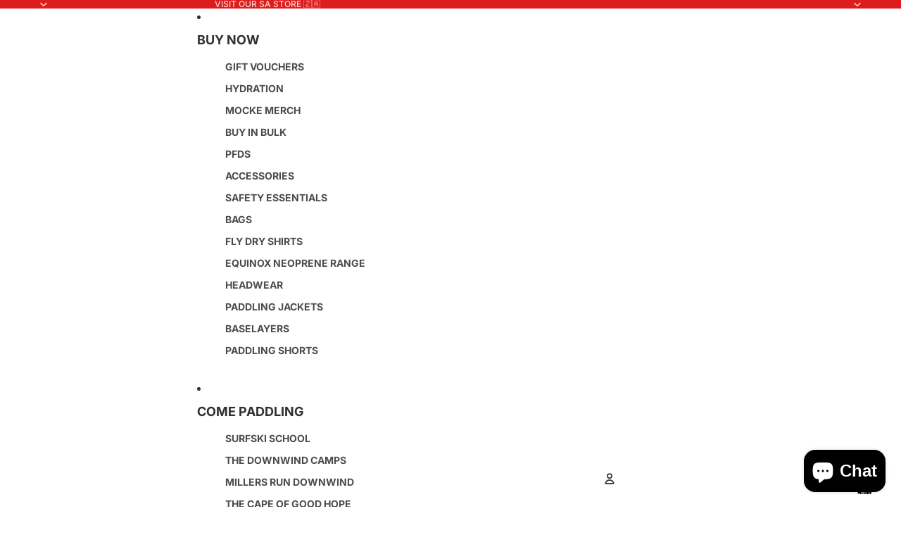

--- FILE ---
content_type: text/html; charset=utf-8
request_url: https://mockepaddling.com/pages/mocke-retailers-asia-china
body_size: 51947
content:
<!doctype html>
<html
  class="no-js"
  lang="en"
>
  <head><link
        rel="icon"
        type="image/png"
        href="//mockepaddling.com/cdn/shop/files/MOCKE_FAVICON.png?crop=center&height=32&v=1759236329&width=32"
      >
    <link
      rel="expect"
      href="#MainContent"
      blocking="render"
      id="view-transition-render-blocker"
    ><meta charset="utf-8">
<meta
  http-equiv="X-UA-Compatible"
  content="IE=edge"
>
<meta
  name="viewport"
  content="width=device-width,initial-scale=1"
>
<meta
  name="view-transition"
  content="same-origin"
>
<meta
  name="theme-color"
  content=""
>

<meta
  property="og:site_name"
  content="MOCKE PADDLING INTERNATIONAL"
>
<meta
  property="og:url"
  content="https://mockepaddling.com/pages/mocke-retailers-asia-china"
>
<meta
  property="og:title"
  content="Mocke Retailers - Asia &amp; China"
>
<meta
  property="og:type"
  content="website"
>
<meta
  property="og:description"
  content="ASIA KIYOSU Co.,Ltd (Japan)  Lo Han Chuang (Taiwan)  Oceans Limitless CO,LTD (Thailand) - https://oceanslimitless.com/ Paddle Point (Singapore)  CHINA Hong Kong Paddler (Hong Kong) - https://www.hongkongpaddler.com/  "
><meta
  name="twitter:card"
  content="summary_large_image"
>
<meta
  name="twitter:title"
  content="Mocke Retailers - Asia &amp; China"
>
<meta
  name="twitter:description"
  content="ASIA KIYOSU Co.,Ltd (Japan)  Lo Han Chuang (Taiwan)  Oceans Limitless CO,LTD (Thailand) - https://oceanslimitless.com/ Paddle Point (Singapore)  CHINA Hong Kong Paddler (Hong Kong) - https://www.hongkongpaddler.com/  "
>

<title>
  Mocke Retailers - Asia &amp; China
 &ndash; MOCKE PADDLING INTERNATIONAL</title>

<link
  rel="canonical"
  href="https://mockepaddling.com/pages/mocke-retailers-asia-china"
>


  <meta
    name="description"
    content="ASIA KIYOSU Co.,Ltd (Japan)  Lo Han Chuang (Taiwan)  Oceans Limitless CO,LTD (Thailand) - https://oceanslimitless.com/ Paddle Point (Singapore)  CHINA Hong Kong Paddler (Hong Kong) - https://www.hongkongpaddler.com/  "
  >

<link href="//mockepaddling.com/cdn/shop/t/5/assets/overflow-list.css?v=168694168152117541881759303021" as="style" rel="preload">
<link href="//mockepaddling.com/cdn/shop/t/5/assets/base.css?v=120352272787097795821759303022" rel="stylesheet" type="text/css" media="all" />

<link
    rel="preload"
    as="font"
    href="//mockepaddling.com/cdn/fonts/inter/inter_n4.b2a3f24c19b4de56e8871f609e73ca7f6d2e2bb9.woff2"
    type="font/woff2"
    crossorigin
    fetchpriority="low"
  ><link
    rel="preload"
    as="font"
    href="//mockepaddling.com/cdn/fonts/inter/inter_n5.d7101d5e168594dd06f56f290dd759fba5431d97.woff2"
    type="font/woff2"
    crossorigin
    fetchpriority="low"
  ><link
    rel="preload"
    as="font"
    href="//mockepaddling.com/cdn/fonts/inter/inter_n7.02711e6b374660cfc7915d1afc1c204e633421e4.woff2"
    type="font/woff2"
    crossorigin
    fetchpriority="low"
  ><link
    rel="preload"
    as="font"
    href="//mockepaddling.com/cdn/fonts/inter/inter_n7.02711e6b374660cfc7915d1afc1c204e633421e4.woff2"
    type="font/woff2"
    crossorigin
    fetchpriority="low"
  >
<script async crossorigin fetchpriority="high" src="/cdn/shopifycloud/importmap-polyfill/es-modules-shim.2.4.0.js"></script>
<script type="importmap">
  {
    "imports": {
      "@theme/critical": "//mockepaddling.com/cdn/shop/t/5/assets/critical.js?v=169402557219780209121759303021",
      "@theme/product-title": "//mockepaddling.com/cdn/shop/t/5/assets/product-title-truncation.js?v=81744426891537421781759303021",
      "@theme/component": "//mockepaddling.com/cdn/shop/t/5/assets/component.js?v=74239122572524296041759303022",
      "@theme/dialog": "//mockepaddling.com/cdn/shop/t/5/assets/dialog.js?v=94382931671780430451759303021",
      "@theme/events": "//mockepaddling.com/cdn/shop/t/5/assets/events.js?v=59172389608566392641759303020",
      "@theme/focus": "//mockepaddling.com/cdn/shop/t/5/assets/focus.js?v=60436577539430446401759303021",
      "@theme/morph": "//mockepaddling.com/cdn/shop/t/5/assets/morph.js?v=175376767362814376631759303021",
      "@theme/paginated-list": "//mockepaddling.com/cdn/shop/t/5/assets/paginated-list.js?v=95298315036233333871759303022",
      "@theme/performance": "//mockepaddling.com/cdn/shop/t/5/assets/performance.js?v=171015751390534793081759303020",
      "@theme/product-form": "//mockepaddling.com/cdn/shop/t/5/assets/product-form.js?v=127515301325557712001759303020",
      "@theme/recently-viewed-products": "//mockepaddling.com/cdn/shop/t/5/assets/recently-viewed-products.js?v=94729125001750262651759303021",
      "@theme/scrolling": "//mockepaddling.com/cdn/shop/t/5/assets/scrolling.js?v=10957690925586738441759303022",
      "@theme/section-renderer": "//mockepaddling.com/cdn/shop/t/5/assets/section-renderer.js?v=117273408521114569061759303022",
      "@theme/section-hydration": "//mockepaddling.com/cdn/shop/t/5/assets/section-hydration.js?v=177651605160027701221759303021",
      "@theme/utilities": "//mockepaddling.com/cdn/shop/t/5/assets/utilities.js?v=2628875420026591481759303021",
      "@theme/variant-picker": "//mockepaddling.com/cdn/shop/t/5/assets/variant-picker.js?v=113536721324242252251759303021",
      "@theme/media-gallery": "//mockepaddling.com/cdn/shop/t/5/assets/media-gallery.js?v=111441960308641931071759303020",
      "@theme/quick-add": "//mockepaddling.com/cdn/shop/t/5/assets/quick-add.js?v=74531385036627369001759303021",
      "@theme/paginated-list-aspect-ratio": "//mockepaddling.com/cdn/shop/t/5/assets/paginated-list-aspect-ratio.js?v=25254270272143792451759303021",
      "@theme/popover-polyfill": "//mockepaddling.com/cdn/shop/t/5/assets/popover-polyfill.js?v=119029313658895111201759303021"
    }
  }
</script>



<link
  rel="modulepreload"
  href="//mockepaddling.com/cdn/shop/t/5/assets/critical.js?v=169402557219780209121759303021"
>

<link
  rel="modulepreload"
  href="//mockepaddling.com/cdn/shop/t/5/assets/utilities.js?v=2628875420026591481759303021"
  fetchpriority="low"
>
<link
  rel="modulepreload"
  href="//mockepaddling.com/cdn/shop/t/5/assets/component.js?v=74239122572524296041759303022"
  fetchpriority="low"
>
<link
  rel="modulepreload"
  href="//mockepaddling.com/cdn/shop/t/5/assets/section-renderer.js?v=117273408521114569061759303022"
  fetchpriority="low"
>
<link
  rel="modulepreload"
  href="//mockepaddling.com/cdn/shop/t/5/assets/section-hydration.js?v=177651605160027701221759303021"
  fetchpriority="low"
>
<link
  rel="modulepreload"
  href="//mockepaddling.com/cdn/shop/t/5/assets/morph.js?v=175376767362814376631759303021"
  fetchpriority="low"
>



<link
  rel="modulepreload"
  href="//mockepaddling.com/cdn/shop/t/5/assets/focus.js?v=60436577539430446401759303021"
  fetchpriority="low"
>
<link
  rel="modulepreload"
  href="//mockepaddling.com/cdn/shop/t/5/assets/recently-viewed-products.js?v=94729125001750262651759303021"
  fetchpriority="low"
>
<link
  rel="modulepreload"
  href="//mockepaddling.com/cdn/shop/t/5/assets/scrolling.js?v=10957690925586738441759303022"
  fetchpriority="low"
>
<link
  rel="modulepreload"
  href="//mockepaddling.com/cdn/shop/t/5/assets/events.js?v=59172389608566392641759303020"
  fetchpriority="low"
>
<script
  src="//mockepaddling.com/cdn/shop/t/5/assets/popover-polyfill.js?v=119029313658895111201759303021"
  type="module"
  fetchpriority="low"
></script>
<script
  src="//mockepaddling.com/cdn/shop/t/5/assets/quick-add.js?v=74531385036627369001759303021"
  type="module"
  fetchpriority="low"
></script>

  <script
    src="//mockepaddling.com/cdn/shop/t/5/assets/cart-discount.js?v=107077853990124422021759303021"
    type="module"
    fetchpriority="low"
  ></script>

<script
  src="//mockepaddling.com/cdn/shop/t/5/assets/dialog.js?v=94382931671780430451759303021"
  type="module"
  fetchpriority="low"
></script>
<script
  src="//mockepaddling.com/cdn/shop/t/5/assets/variant-picker.js?v=113536721324242252251759303021"
  type="module"
  fetchpriority="low"
></script>
<script
  src="//mockepaddling.com/cdn/shop/t/5/assets/product-card.js?v=174129639976667491711759303021"
  type="module"
  fetchpriority="low"
></script>
<script
  src="//mockepaddling.com/cdn/shop/t/5/assets/product-form.js?v=127515301325557712001759303020"
  type="module"
  fetchpriority="low"
></script>
<script
  src="//mockepaddling.com/cdn/shop/t/5/assets/accordion-custom.js?v=99000499017714805851759303021"
  type="module"
  fetchpriority="low"
></script>
<script
  src="//mockepaddling.com/cdn/shop/t/5/assets/disclosure-custom.js?v=168050880623268140331759303021"
  type="module"
  fetchpriority="low"
></script>
<script
  src="//mockepaddling.com/cdn/shop/t/5/assets/media.js?v=37825095869491791421759303022"
  type="module"
  fetchpriority="low"
></script>
<script
  src="//mockepaddling.com/cdn/shop/t/5/assets/product-price.js?v=30079423257668675401759303020"
  type="module"
  fetchpriority="low"
></script>
<script
  src="//mockepaddling.com/cdn/shop/t/5/assets/product-title-truncation.js?v=81744426891537421781759303021"
  type="module"
  fetchpriority="low"
></script>
<script
  src="//mockepaddling.com/cdn/shop/t/5/assets/product-inventory.js?v=16343734458933704981759303020"
  type="module"
  fetchpriority="low"
></script>
<script
  src="//mockepaddling.com/cdn/shop/t/5/assets/show-more.js?v=94563802205717136101759303022"
  type="module"
  fetchpriority="low"
></script>
<script
  src="//mockepaddling.com/cdn/shop/t/5/assets/slideshow.js?v=106062376210414582281759303022"
  type="module"
  fetchpriority="low"
></script>
<script
  src="//mockepaddling.com/cdn/shop/t/5/assets/anchored-popover.js?v=95953304814728754461759303022"
  type="module"
  fetchpriority="low"
></script>
<script
  src="//mockepaddling.com/cdn/shop/t/5/assets/floating-panel.js?v=128677600744947036551759303021"
  type="module"
  fetchpriority="low"
></script>
<script
  src="//mockepaddling.com/cdn/shop/t/5/assets/video-background.js?v=25237992823806706551759303021"
  type="module"
  fetchpriority="low"
></script>
<script
  src="//mockepaddling.com/cdn/shop/t/5/assets/component-quantity-selector.js?v=56330027151833116691759303021"
  type="module"
  fetchpriority="low"
></script>
<script
  src="//mockepaddling.com/cdn/shop/t/5/assets/media-gallery.js?v=111441960308641931071759303020"
  type="module"
  fetchpriority="low"
></script>
<script
  src="//mockepaddling.com/cdn/shop/t/5/assets/rte-formatter.js?v=101420294193111439321759303021"
  type="module"
  fetchpriority="low"
></script>
<script
  src="//mockepaddling.com/cdn/shop/t/5/assets/gift-card-recipient-form.js?v=129634859299628245901759303021"
  type="module"
  fetchpriority="low"
></script>


  <script
    src="//mockepaddling.com/cdn/shop/t/5/assets/localization.js?v=87759161307859666401759303021"
    type="module"
    fetchpriority="low"
  ></script>






<script
  src="//mockepaddling.com/cdn/shop/t/5/assets/auto-close-details.js?v=58350291535404441581759303022"
  defer="defer"
></script>

<script>
  const basePath = 'https://cdn.shopify.com/static/themes/horizon/placeholders';
  const Theme = {
    placeholders: {
      general: [
        `${basePath}/general-1.png`,
        `${basePath}/general-2.png`,
        `${basePath}/general-3.png`,
        `${basePath}/general-4.png`,
        `${basePath}/general-5.png`,
        `${basePath}/general-6.png`,
        `${basePath}/general-7.png`,
      ],
      product: [`${basePath}/product-ball.png`, `${basePath}/product-cone.png`, `${basePath}/product-cube.png`],
    },
    translations: {
      placeholder_image: `Placeholder image`,
      added: `Added`,
      recipient_form_fields_visible: `Recipient form fields are now visible`,
      recipient_form_fields_hidden: `Recipient form fields are now hidden`,
      recipient_form_error: `There was an error with the form submission`,
    },
    routes: {
      cart_add_url: '/cart/add.js',
      cart_change_url: '/cart/change',
      cart_update_url: '/cart/update',
      cart_url: '/cart',
      predictive_search_url: '/search/suggest',
      search_url: '/search',
    },
    template: {
      name: 'page',
    },
  };
</script>
<style data-shopify>


  @font-face {
  font-family: Inter;
  font-weight: 400;
  font-style: normal;
  font-display: swap;
  src: url("//mockepaddling.com/cdn/fonts/inter/inter_n4.b2a3f24c19b4de56e8871f609e73ca7f6d2e2bb9.woff2") format("woff2"),
       url("//mockepaddling.com/cdn/fonts/inter/inter_n4.af8052d517e0c9ffac7b814872cecc27ae1fa132.woff") format("woff");
}

  @font-face {
  font-family: Inter;
  font-weight: 700;
  font-style: normal;
  font-display: swap;
  src: url("//mockepaddling.com/cdn/fonts/inter/inter_n7.02711e6b374660cfc7915d1afc1c204e633421e4.woff2") format("woff2"),
       url("//mockepaddling.com/cdn/fonts/inter/inter_n7.6dab87426f6b8813070abd79972ceaf2f8d3b012.woff") format("woff");
}

  @font-face {
  font-family: Inter;
  font-weight: 400;
  font-style: italic;
  font-display: swap;
  src: url("//mockepaddling.com/cdn/fonts/inter/inter_i4.feae1981dda792ab80d117249d9c7e0f1017e5b3.woff2") format("woff2"),
       url("//mockepaddling.com/cdn/fonts/inter/inter_i4.62773b7113d5e5f02c71486623cf828884c85c6e.woff") format("woff");
}

  @font-face {
  font-family: Inter;
  font-weight: 700;
  font-style: italic;
  font-display: swap;
  src: url("//mockepaddling.com/cdn/fonts/inter/inter_i7.b377bcd4cc0f160622a22d638ae7e2cd9b86ea4c.woff2") format("woff2"),
       url("//mockepaddling.com/cdn/fonts/inter/inter_i7.7c69a6a34e3bb44fcf6f975857e13b9a9b25beb4.woff") format("woff");
}


  


    @font-face {
  font-family: Inter;
  font-weight: 500;
  font-style: normal;
  font-display: swap;
  src: url("//mockepaddling.com/cdn/fonts/inter/inter_n5.d7101d5e168594dd06f56f290dd759fba5431d97.woff2") format("woff2"),
       url("//mockepaddling.com/cdn/fonts/inter/inter_n5.5332a76bbd27da00474c136abb1ca3cbbf259068.woff") format("woff");
}

    @font-face {
  font-family: Inter;
  font-weight: 700;
  font-style: normal;
  font-display: swap;
  src: url("//mockepaddling.com/cdn/fonts/inter/inter_n7.02711e6b374660cfc7915d1afc1c204e633421e4.woff2") format("woff2"),
       url("//mockepaddling.com/cdn/fonts/inter/inter_n7.6dab87426f6b8813070abd79972ceaf2f8d3b012.woff") format("woff");
}

    @font-face {
  font-family: Inter;
  font-weight: 500;
  font-style: italic;
  font-display: swap;
  src: url("//mockepaddling.com/cdn/fonts/inter/inter_i5.4474f48e6ab2b1e01aa2b6d942dd27fa24f2d99f.woff2") format("woff2"),
       url("//mockepaddling.com/cdn/fonts/inter/inter_i5.493dbd6ee8e49f4ad722ebb68d92f201af2c2f56.woff") format("woff");
}

    @font-face {
  font-family: Inter;
  font-weight: 700;
  font-style: italic;
  font-display: swap;
  src: url("//mockepaddling.com/cdn/fonts/inter/inter_i7.b377bcd4cc0f160622a22d638ae7e2cd9b86ea4c.woff2") format("woff2"),
       url("//mockepaddling.com/cdn/fonts/inter/inter_i7.7c69a6a34e3bb44fcf6f975857e13b9a9b25beb4.woff") format("woff");
}

  

  


    @font-face {
  font-family: Inter;
  font-weight: 700;
  font-style: normal;
  font-display: swap;
  src: url("//mockepaddling.com/cdn/fonts/inter/inter_n7.02711e6b374660cfc7915d1afc1c204e633421e4.woff2") format("woff2"),
       url("//mockepaddling.com/cdn/fonts/inter/inter_n7.6dab87426f6b8813070abd79972ceaf2f8d3b012.woff") format("woff");
}

    @font-face {
  font-family: Inter;
  font-weight: 700;
  font-style: normal;
  font-display: swap;
  src: url("//mockepaddling.com/cdn/fonts/inter/inter_n7.02711e6b374660cfc7915d1afc1c204e633421e4.woff2") format("woff2"),
       url("//mockepaddling.com/cdn/fonts/inter/inter_n7.6dab87426f6b8813070abd79972ceaf2f8d3b012.woff") format("woff");
}

    @font-face {
  font-family: Inter;
  font-weight: 700;
  font-style: italic;
  font-display: swap;
  src: url("//mockepaddling.com/cdn/fonts/inter/inter_i7.b377bcd4cc0f160622a22d638ae7e2cd9b86ea4c.woff2") format("woff2"),
       url("//mockepaddling.com/cdn/fonts/inter/inter_i7.7c69a6a34e3bb44fcf6f975857e13b9a9b25beb4.woff") format("woff");
}

    @font-face {
  font-family: Inter;
  font-weight: 700;
  font-style: italic;
  font-display: swap;
  src: url("//mockepaddling.com/cdn/fonts/inter/inter_i7.b377bcd4cc0f160622a22d638ae7e2cd9b86ea4c.woff2") format("woff2"),
       url("//mockepaddling.com/cdn/fonts/inter/inter_i7.7c69a6a34e3bb44fcf6f975857e13b9a9b25beb4.woff") format("woff");
}

  

  

  :root {
    /* Page Layout */
    --sidebar-width: 25rem;
    --narrow-content-width: 36rem;
    --normal-content-width: 42rem;
    --wide-content-width: 46rem;
    --narrow-page-width: 90rem;
    --normal-page-width: 120rem;
    --wide-page-width: 150rem;

    /* Section Heights */
    --section-height-small: 15rem;
    --section-height-medium: 25rem;
    --section-height-large: 35rem;

    @media screen and (min-width: 40em) {
      --section-height-small: 40svh;
      --section-height-medium: 55svh;
      --section-height-large: 70svh;
    }

    @media screen and (min-width: 60em) {
      --section-height-small: 50svh;
      --section-height-medium: 65svh;
      --section-height-large: 80svh;
    }

    /* Letter spacing */
    --letter-spacing-sm: 0.06em;
    --letter-spacing-md: 0.13em;

    /* Font families */
    --font-body--family: Inter, sans-serif;
    --font-body--style: normal;
    --font-body--weight: 400;
    --font-subheading--family: Inter, sans-serif;
    --font-subheading--style: normal;
    --font-subheading--weight: 500;
    --font-heading--family: Inter, sans-serif;
    --font-heading--style: normal;
    --font-heading--weight: 700;
    --font-accent--family: Inter, sans-serif;
    --font-accent--style: normal;
    --font-accent--weight: 700;

    /* Margin sizes */
    --font-h1--spacing: 0.25em;
    --font-h2--spacing: 0.25em;
    --font-h3--spacing: 0.25em;
    --font-h4--spacing: 0.25em;
    --font-h5--spacing: 0.25em;
    --font-h6--spacing: 0.25em;
    --font-paragraph--spacing: 0.5em;

    /* Heading colors */
    --font-h1--color: var(--color-foreground-heading);
    --font-h2--color: var(--color-foreground-heading);
    --font-h3--color: var(--color-foreground-heading);
    --font-h4--color: var(--color-foreground-heading);
    --font-h5--color: var(--color-foreground-heading);
    --font-h6--color: var(--color-foreground-heading);

    /** Z-Index / Layering */
    --layer-section-background: -2;
    --layer-lowest: -1;
    --layer-base: 0;
    --layer-flat: 1;
    --layer-raised: 2;
    --layer-heightened: 4;
    --layer-sticky: 8;
    --layer-window-overlay: 10;
    --layer-header-menu: 12;
    --layer-overlay: 16;
    --layer-menu-drawer: 18;
    --layer-temporary: 20;

    /* Max-width / Measure */
    --max-width--body-normal: 50ch;
    --max-width--body-narrow: 35ch;

    --max-width--heading-normal: 50ch;
    --max-width--heading-narrow: 30ch;

    --max-width--display-normal: 20ch;
    --max-width--display-narrow: 15ch;
    --max-width--display-tight: 5ch;

    /* Letter-spacing / Tracking */
    --letter-spacing--display-tight: -0.03em;
    --letter-spacing--display-normal: 0em;
    --letter-spacing--display-loose: 0.03em;

    --letter-spacing--heading-tight: -0.03em;
    --letter-spacing--heading-normal: 0em;
    --letter-spacing--heading-loose: 0.03em;

    --letter-spacing--body-tight: -0.03em;
    --letter-spacing--body-normal: 0em;
    --letter-spacing--body-loose: 0.03em;

    /* Line height / Leading */
    --line-height: 1;

    --line-height--display-tight: 1;
    --line-height--display-normal: 1.1;
    --line-height--display-loose: 1.2;

    --line-height--heading-tight: 1.15;
    --line-height--heading-normal: 1.25;
    --line-height--heading-loose: 1.35;

    --line-height--body-tight: 1.2;
    --line-height--body-normal: 1.4;
    --line-height--body-loose: 1.6;

    /* Typography presets */
    --font-size--paragraph: 0.875rem;--font-size--h1: clamp(3.0rem, 5.6vw, 3.5rem);--font-size--h2: clamp(2.25rem, 4.8vw, 3.0rem);--font-size--h3: 2.0rem;--font-size--h4: 1.5rem;--font-size--h5: 0.875rem;--font-size--h6: 0.75rem;--font-paragraph--weight: 400;--font-paragraph--letter-spacing: var(--letter-spacing--body-normal);--font-paragraph--size: var(--font-size--paragraph);--font-paragraph--family: var(--font-body--family);--font-paragraph--style: var(--font-body--style);--font-paragraph--case: ;--font-paragraph--line-height: var(--line-height--body-loose);--font-h1--weight: var(--font-heading--weight);--font-h1--letter-spacing: var(--letter-spacing--heading-normal);--font-h1--size: var(--font-size--h1);--font-h1--family: var(--font-heading--family);--font-h1--style: var(--font-heading--style);--font-h1--case: none;--font-h1--line-height: var(--line-height--display-tight);--font-h2--weight: var(--font-heading--weight);--font-h2--letter-spacing: var(--letter-spacing--heading-normal);--font-h2--size: var(--font-size--h2);--font-h2--family: var(--font-heading--family);--font-h2--style: var(--font-heading--style);--font-h2--case: none;--font-h2--line-height: var(--line-height--display-tight);--font-h3--weight: var(--font-heading--weight);--font-h3--letter-spacing: var(--letter-spacing--heading-normal);--font-h3--size: var(--font-size--h3);--font-h3--family: var(--font-heading--family);--font-h3--style: var(--font-heading--style);--font-h3--case: none;--font-h3--line-height: var(--line-height--display-normal);--font-h4--weight: var(--font-heading--weight);--font-h4--letter-spacing: var(--letter-spacing--heading-normal);--font-h4--size: var(--font-size--h4);--font-h4--family: var(--font-heading--family);--font-h4--style: var(--font-heading--style);--font-h4--case: none;--font-h4--line-height: var(--line-height--display-tight);--font-h5--weight: var(--font-subheading--weight);--font-h5--letter-spacing: var(--letter-spacing--heading-normal);--font-h5--size: var(--font-size--h5);--font-h5--family: var(--font-subheading--family);--font-h5--style: var(--font-subheading--style);--font-h5--case: none;--font-h5--line-height: var(--line-height--display-loose);--font-h6--weight: var(--font-subheading--weight);--font-h6--letter-spacing: var(--letter-spacing--heading-normal);--font-h6--size: var(--font-size--h6);--font-h6--family: var(--font-subheading--family);--font-h6--style: var(--font-subheading--style);--font-h6--case: none;--font-h6--line-height: var(--line-height--display-loose);

    /* Hardcoded font sizes */
    --font-size--2xs: 0.625rem;
    --font-size--xs: 0.8125rem;
    --font-size--sm: 0.875rem;
    --font-size--md: 1rem;
    --font-size--lg: 1.125rem;
    --font-size--xl: 1.25rem;
    --font-size--2xl: 1.5rem;
    --font-size--3xl: 2rem;
    --font-size--4xl: 2.5rem;
    --font-size--5xl: 3rem;
    --font-size--6xl: 3.5rem;

    /* Menu font sizes */
    --menu-font-sm--size: 0.875rem;
    --menu-font-sm--line-height: calc(1.1 + 0.5 * min(16 / 14));
    --menu-font-md--size: 1rem;
    --menu-font-md--line-height: calc(1.1 + 0.5 * min(16 / 16));
    --menu-font-lg--size: 1.125rem;
    --menu-font-lg--line-height: calc(1.1 + 0.5 * min(16 / 18));
    --menu-font-xl--size: 1.25rem;
    --menu-font-xl--line-height: calc(1.1 + 0.5 * min(16 / 20));
    --menu-font-2xl--size: 1.75rem;
    --menu-font-2xl--line-height: calc(1.1 + 0.5 * min(16 / 28));

    /* Colors */
    --color-error: #8B0000;
    --color-success: #006400;
    --color-white: #FFFFFF;
    --color-white-rgb: 255 255 255;
    --color-black: #000000;
    --color-instock: #3ED660;
    --color-lowstock: #EE9441;
    --color-outofstock: #C8C8C8;

    /* Opacity */
    --opacity-5: 0.05;
    --opacity-8: 0.08;
    --opacity-10: 0.1;
    --opacity-15: 0.15;
    --opacity-20: 0.2;
    --opacity-25: 0.25;
    --opacity-30: 0.3;
    --opacity-40: 0.4;
    --opacity-50: 0.5;
    --opacity-60: 0.6;
    --opacity-70: 0.7;
    --opacity-80: 0.8;
    --opacity-85: 0.85;
    --opacity-90: 0.9;
    --opacity-subdued-text: var(--opacity-70);

    --shadow-button: 0 2px 3px rgb(0 0 0 / 20%);
    --gradient-image-overlay: linear-gradient(to top, rgb(0 0 0 / 0.5), transparent);

    /* Spacing */
    --margin-3xs: 0.125rem;
    --margin-2xs: 0.3rem;
    --margin-xs: 0.5rem;
    --margin-sm: 0.7rem;
    --margin-md: 0.8rem;
    --margin-lg: 1rem;
    --margin-xl: 1.25rem;
    --margin-2xl: 1.5rem;
    --margin-3xl: 1.75rem;
    --margin-4xl: 2rem;
    --margin-5xl: 3rem;
    --margin-6xl: 5rem;

    --scroll-margin: 50px;

    --padding-3xs: 0.125rem;
    --padding-2xs: 0.25rem;
    --padding-xs: 0.5rem;
    --padding-sm: 0.7rem;
    --padding-md: 0.8rem;
    --padding-lg: 1rem;
    --padding-xl: 1.25rem;
    --padding-2xl: 1.5rem;
    --padding-3xl: 1.75rem;
    --padding-4xl: 2rem;
    --padding-5xl: 3rem;
    --padding-6xl: 4rem;

    --gap-3xs: 0.125rem;
    --gap-2xs: 0.3rem;
    --gap-xs: 0.5rem;
    --gap-sm: 0.7rem;
    --gap-md: 0.9rem;
    --gap-lg: 1rem;
    --gap-xl: 1.25rem;
    --gap-2xl: 2rem;
    --gap-3xl: 3rem;

    --spacing-scale-sm: 0.6;
    --spacing-scale-md: 0.7;
    --spacing-scale-default: 1.0;

    /* Checkout buttons gap */
    --checkout-button-gap: 10px;

    /* Borders */
    --style-border-width: 1px;
    --style-border-radius-xs: 0.2rem;
    --style-border-radius-sm: 0.6rem;
    --style-border-radius-md: 0.8rem;
    --style-border-radius-50: 50%;
    --style-border-radius-lg: 1rem;
    --style-border-radius-pills: 40px;
    --style-border-radius-inputs: 4px;
    --style-border-radius-buttons-primary: 3px;
    --style-border-radius-buttons-secondary: 14px;
    --style-border-width-primary: 0px;
    --style-border-width-secondary: 1px;
    --style-border-width-inputs: 1px;
    --style-border-radius-popover: 14px;
    --style-border-popover: 1px none rgb(var(--color-border-rgb) / 50%);
    --style-border-drawer: 1px none rgb(var(--color-border-rgb) / 50%);
    --style-border-swatch-opacity: 10%;
    --style-border-swatch-width: 1px;
    --style-border-swatch-style: solid;

    /* Animation */
    --ease-out-cubic: cubic-bezier(0.33, 1, 0.68, 1);
    --ease-out-quad: cubic-bezier(0.32, 0.72, 0, 1);
    --animation-speed-fast: 0.0625s;
    --animation-speed: 0.125s;
    --animation-speed-slow: 0.2s;
    --animation-speed-medium: 0.15s;
    --animation-easing: ease-in-out;
    --animation-slideshow-easing: cubic-bezier(0.4, 0, 0.2, 1);
    --drawer-animation-speed: 0.2s;
    --animation-values-slow: var(--animation-speed-slow) var(--animation-easing);
    --animation-values: var(--animation-speed) var(--animation-easing);
    --animation-values-fast: var(--animation-speed-fast) var(--animation-easing);
    --animation-values-allow-discrete: var(--animation-speed) var(--animation-easing) allow-discrete;
    --animation-timing-hover: cubic-bezier(0.25, 0.46, 0.45, 0.94);
    --animation-timing-active: cubic-bezier(0.5, 0, 0.75, 0);
    --animation-timing-bounce: cubic-bezier(0.34, 1.56, 0.64, 1);
    --animation-timing-default: cubic-bezier(0, 0, 0.2, 1);
    --animation-timing-fade-in: cubic-bezier(0.16, 1, 0.3, 1);
    --animation-timing-fade-out: cubic-bezier(0.4, 0, 0.2, 1);

    /* View transitions */
    /* View transition old */
    --view-transition-old-main-content: var(--animation-speed) var(--animation-easing) both fadeOut;

    /* View transition new */
    --view-transition-new-main-content: var(--animation-speed) var(--animation-easing) both fadeIn, var(--animation-speed) var(--animation-easing) both slideInTopViewTransition;

    /* Focus */
    --focus-outline-width: 0.09375rem;
    --focus-outline-offset: 0.2em;

    /* Badges */
    --badge-blob-padding-block: 1px;
    --badge-blob-padding-inline: 12px 8px;
    --badge-rectangle-padding-block: 1px;
    --badge-rectangle-padding-inline: 6px;
    @media screen and (min-width: 750px) {
      --badge-blob-padding-block: 4px;
      --badge-blob-padding-inline: 16px 12px;
      --badge-rectangle-padding-block: 4px;
      --badge-rectangle-padding-inline: 10px;
    }

    /* Icons */
    --icon-size-2xs: 0.6rem;
    --icon-size-xs: 0.85rem;
    --icon-size-sm: 1.25rem;
    --icon-size-md: 1.375rem;
    --icon-size-lg: 1.5rem;
    --icon-stroke-width: 1.5px;

    /* Input */
    --input-email-min-width: 200px;
    --input-search-max-width: 650px;
    --input-padding-y: 0.8rem;
    --input-padding-x: 0.8rem;
    --input-padding: var(--input-padding-y) var(--input-padding-x);
    --input-box-shadow-width: var(--style-border-width-inputs);
    --input-box-shadow: 0 0 0 var(--input-box-shadow-width) var(--color-input-border);
    --input-box-shadow-focus: 0 0 0 calc(var(--input-box-shadow-width) + 0.5px) var(--color-input-border);
    --input-disabled-background-color: rgb(var(--color-foreground-rgb) / var(--opacity-10));
    --input-disabled-border-color: rgb(var(--color-foreground-rgb) / var(--opacity-5));
    --input-disabled-text-color: rgb(var(--color-foreground-rgb) / var(--opacity-50));
    --input-textarea-min-height: 55px;

    /* Button size */
    --button-size-sm: 30px;
    --button-size-md: 36px;
    --button-size: var(--minimum-touch-target);
    --button-padding-inline: 24px;
    --button-padding-block: 16px;

    /* Button font-family */
    --button-font-family-primary: var(--font-body--family);
    --button-font-family-secondary: var(--font-body--family);

    /* Button text case */
    --button-text-case: ;
    --button-text-case-primary: default;
    --button-text-case-secondary: default;

    /* Borders */
    --border-color: rgb(var(--color-border-rgb) / var(--opacity-50));
    --border-width-sm: 1px;
    --border-width-md: 2px;
    --border-width-lg: 5px;

    /* Drawers */
    --drawer-inline-padding: 25px;
    --drawer-menu-inline-padding: 2.5rem;
    --drawer-header-block-padding: 20px;
    --drawer-content-block-padding: 10px;
    --drawer-header-desktop-top: 0rem;
    --drawer-padding: calc(var(--padding-sm) + 7px);
    --drawer-height: 100dvh;
    --drawer-width: 95vw;
    --drawer-max-width: 500px;

    /* Variant Picker Swatches */
    --variant-picker-swatch-width-unitless: 34;
    --variant-picker-swatch-height-unitless: 34;
    --variant-picker-swatch-width: 34px;
    --variant-picker-swatch-height: 34px;
    --variant-picker-swatch-radius: 32px;
    --variant-picker-border-width: 1px;
    --variant-picker-border-style: solid;
    --variant-picker-border-opacity: 10%;

    /* Variant Picker Buttons */
    --variant-picker-button-radius: 14px;
    --variant-picker-button-border-width: 1px;

    /* Slideshow */
    --slideshow-controls-size: 3.5rem;
    --slideshow-controls-icon: 2rem;
    --peek-next-slide-size: 3rem;

    /* Utilities */
    --backdrop-opacity: 0.15;
    --backdrop-color-rgb: var(--color-shadow-rgb);
    --minimum-touch-target: 44px;
    --disabled-opacity: 0.5;
    --skeleton-opacity: 0.025;

    /* Shapes */
    --shape--circle: circle(50% at center);
    --shape--sunburst: polygon(100% 50%,94.62% 55.87%,98.3% 62.94%,91.57% 67.22%,93.3% 75%,85.7% 77.39%,85.36% 85.36%,77.39% 85.7%,75% 93.3%,67.22% 91.57%,62.94% 98.3%,55.87% 94.62%,50% 100%,44.13% 94.62%,37.06% 98.3%,32.78% 91.57%,25% 93.3%,22.61% 85.7%,14.64% 85.36%,14.3% 77.39%,6.7% 75%,8.43% 67.22%,1.7% 62.94%,5.38% 55.87%,0% 50%,5.38% 44.13%,1.7% 37.06%,8.43% 32.78%,6.7% 25%,14.3% 22.61%,14.64% 14.64%,22.61% 14.3%,25% 6.7%,32.78% 8.43%,37.06% 1.7%,44.13% 5.38%,50% 0%,55.87% 5.38%,62.94% 1.7%,67.22% 8.43%,75% 6.7%,77.39% 14.3%,85.36% 14.64%,85.7% 22.61%,93.3% 25%,91.57% 32.78%,98.3% 37.06%,94.62% 44.13%);
    --shape--diamond: polygon(50% 0%, 100% 50%, 50% 100%, 0% 50%);
    --shape--blob: polygon(85.349% 11.712%, 87.382% 13.587%, 89.228% 15.647%, 90.886% 17.862%, 92.359% 20.204%, 93.657% 22.647%, 94.795% 25.169%, 95.786% 27.752%, 96.645% 30.382%, 97.387% 33.048%, 98.025% 35.740%, 98.564% 38.454%, 99.007% 41.186%, 99.358% 43.931%, 99.622% 46.685%, 99.808% 49.446%, 99.926% 52.210%, 99.986% 54.977%, 99.999% 57.744%, 99.975% 60.511%, 99.923% 63.278%, 99.821% 66.043%, 99.671% 68.806%, 99.453% 71.565%, 99.145% 74.314%, 98.724% 77.049%, 98.164% 79.759%, 97.433% 82.427%, 96.495% 85.030%, 95.311% 87.529%, 93.841% 89.872%, 92.062% 91.988%, 89.972% 93.796%, 87.635% 95.273%, 85.135% 96.456%, 82.532% 97.393%, 79.864% 98.127%, 77.156% 98.695%, 74.424% 99.129%, 71.676% 99.452%, 68.918% 99.685%, 66.156% 99.844%, 63.390% 99.942%, 60.624% 99.990%, 57.856% 99.999%, 55.089% 99.978%, 52.323% 99.929%, 49.557% 99.847%, 46.792% 99.723%, 44.031% 99.549%, 41.273% 99.317%, 38.522% 99.017%, 35.781% 98.639%, 33.054% 98.170%, 30.347% 97.599%, 27.667% 96.911%, 25.024% 96.091%, 22.432% 95.123%, 19.907% 93.994%, 17.466% 92.690%, 15.126% 91.216%, 12.902% 89.569%, 10.808% 87.761%, 8.854% 85.803%, 7.053% 83.703%, 5.418% 81.471%, 3.962% 79.119%, 2.702% 76.656%, 1.656% 74.095%, 0.846% 71.450%, 0.294% 68.740%, 0.024% 65.987%, 0.050% 63.221%, 0.343% 60.471%, 0.858% 57.752%, 1.548% 55.073%, 2.370% 52.431%, 3.283% 49.819%, 4.253% 47.227%, 5.249% 44.646%, 6.244% 42.063%, 7.211% 39.471%, 8.124% 36.858%, 8.958% 34.220%, 9.711% 31.558%, 10.409% 28.880%, 11.083% 26.196%, 11.760% 23.513%, 12.474% 20.839%, 13.259% 18.186%, 14.156% 15.569%, 15.214% 13.012%, 16.485% 10.556%, 18.028% 8.261%, 19.883% 6.211%, 22.041% 4.484%, 24.440% 3.110%, 26.998% 2.057%, 29.651% 1.275%, 32.360% 0.714%, 35.101% 0.337%, 37.859% 0.110%, 40.624% 0.009%, 43.391% 0.016%, 46.156% 0.113%, 48.918% 0.289%, 51.674% 0.533%, 54.425% 0.837%, 57.166% 1.215%, 59.898% 1.654%, 62.618% 2.163%, 65.322% 2.750%, 68.006% 3.424%, 70.662% 4.197%, 73.284% 5.081%, 75.860% 6.091%, 78.376% 7.242%, 80.813% 8.551%, 83.148% 10.036%, 85.349% 11.712%);

    /* Buy buttons */
    --height-buy-buttons: calc(var(--padding-lg) * 2 + var(--icon-size-sm));

    /* Card image width and height variables */
    --card-width-small: 10rem;

    --height-small: 10rem;
    --height-medium: 11.5rem;
    --height-large: 13rem;
    --height-full: 100vh;

    @media screen and (min-width: 750px) {
      --height-small: 17.5rem;
      --height-medium: 21.25rem;
      --height-large: 25rem;
    }

    /* Modal */
    --modal-max-height: 65dvh;

    /* Card styles for search */
    --card-bg-hover: rgb(var(--color-foreground-rgb) / var(--opacity-5));
    --card-border-hover: rgb(var(--color-foreground-rgb) / var(--opacity-30));
    --card-border-focus: rgb(var(--color-foreground-rgb) / var(--opacity-10));

    /* Cart */
    --cart-primary-font-family: var(--font-body--family);
    --cart-primary-font-style: var(--font-body--style);
    --cart-primary-font-weight: var(--font-body--weight);
    --cart-secondary-font-family: var(--font-subheading--family);
    --cart-secondary-font-style: var(--font-subheading--style);
    --cart-secondary-font-weight: var(--font-subheading--weight);
  }
</style>
<style data-shopify>
  
    
      :root,
    
    
    
    .color-scheme-1 {
        --color-background: rgb(255 255 255 / 1.0);
        /* RGB values only to apply different opacities - Relative color values are not supported in iOS < 16.4 */
        --color-background-rgb: 255 255 255;
        --opacity-5-15: 0.05;
        --opacity-10-25: 0.1;
        --opacity-35-55: 0.35;
        --opacity-40-60: 0.4;
        --opacity-30-60: 0.3;
        --color-foreground: rgb(0 0 0 / 0.81);
        --color-foreground-rgb: 0 0 0;
        --color-foreground-heading: rgb(0 0 0 / 1.0);
        --color-foreground-heading-rgb: 0 0 0;
        --color-primary: rgb(0 0 0 / 0.81);
        --color-primary-rgb: 0 0 0;
        --color-primary-hover: rgb(0 0 0 / 1.0);
        --color-primary-hover-rgb: 0 0 0;
        --color-border: rgb(0 0 0 / 0.06);
        --color-border-rgb: 0 0 0;
        --color-shadow: rgb(0 0 0 / 1.0);
        --color-shadow-rgb: 0 0 0;
        --color-primary-button-text: rgb(255 255 255 / 1.0);
        --color-primary-button-background: rgb(0 0 0 / 1.0);
        --color-primary-button-border: rgb(0 0 0 / 1.0);
        --color-primary-button-hover-text: rgb(255 255 255 / 1.0);
        --color-primary-button-hover-background: rgb(51 51 51 / 1.0);
        --color-primary-button-hover-border: rgb(0 0 0 / 1.0);
        --color-secondary-button-text: rgb(0 0 0 / 1.0);
        --color-secondary-button-background: rgb(0 0 0 / 0.0);
        --color-secondary-button-border: rgb(0 0 0 / 1.0);
        --color-secondary-button-hover-text: rgb(51 51 51 / 1.0);
        --color-secondary-button-hover-background: rgb(250 250 250 / 1.0);
        --color-secondary-button-hover-border: rgb(51 51 51 / 1.0);
        --color-input-background: rgb(255 255 255 / 0.78);
        --color-input-text: rgb(51 51 51 / 1.0);
        --color-input-text-rgb: 51 51 51;
        --color-input-border: rgb(223 223 223 / 1.0);
        --color-input-hover-background: rgb(0 0 0 / 0.01);
        --color-variant-background: rgb(255 255 255 / 1.0);
        --color-variant-border: rgb(0 0 0 / 0.13);
        --color-variant-text: rgb(0 0 0 / 1.0);
        --color-variant-text-rgb: 0 0 0;
        --color-variant-hover-background: rgb(245 245 245 / 1.0);
        --color-variant-hover-text: rgb(0 0 0 / 1.0);
        --color-variant-hover-border: rgb(230 230 230 / 1.0);
        --color-selected-variant-background: rgb(0 0 0 / 1.0);
        --color-selected-variant-border: rgb(0 0 0 / 1.0);
        --color-selected-variant-text: rgb(255 255 255 / 1.0);
        --color-selected-variant-hover-background: rgb(26 26 26 / 1.0);
        --color-selected-variant-hover-text: rgb(255 255 255 / 1.0);
        --color-selected-variant-hover-border: rgb(26 26 26 / 1.0);

        --input-disabled-background-color: rgb(var(--color-foreground-rgb) / var(--opacity-10));
        --input-disabled-border-color: rgb(var(--color-foreground-rgb) / var(--opacity-5-15));
        --input-disabled-text-color: rgb(var(--color-foreground-rgb) / var(--opacity-50));
        --color-foreground-muted: rgb(var(--color-foreground-rgb) / var(--opacity-60));
        --font-h1--color: var(--color-foreground-heading);
        --font-h2--color: var(--color-foreground-heading);
        --font-h3--color: var(--color-foreground-heading);
        --font-h4--color: var(--color-foreground-heading);
        --font-h5--color: var(--color-foreground-heading);
        --font-h6--color: var(--color-foreground-heading);

        /* Shadows */
        
          --shadow-drawer: 0px 4px 20px rgb(var(--color-shadow-rgb) / var(--opacity-15));
        
        
          --shadow-blur: 20px;
          --shadow-popover: 0px 4px 20px rgb(var(--color-shadow-rgb) / var(--opacity-15));
        
      }
  
    
    
    
    .color-scheme-2 {
        --color-background: rgb(245 245 245 / 1.0);
        /* RGB values only to apply different opacities - Relative color values are not supported in iOS < 16.4 */
        --color-background-rgb: 245 245 245;
        --opacity-5-15: 0.05;
        --opacity-10-25: 0.1;
        --opacity-35-55: 0.35;
        --opacity-40-60: 0.4;
        --opacity-30-60: 0.3;
        --color-foreground: rgb(0 0 0 / 0.81);
        --color-foreground-rgb: 0 0 0;
        --color-foreground-heading: rgb(0 0 0 / 1.0);
        --color-foreground-heading-rgb: 0 0 0;
        --color-primary: rgb(0 0 0 / 0.81);
        --color-primary-rgb: 0 0 0;
        --color-primary-hover: rgb(255 255 255 / 1.0);
        --color-primary-hover-rgb: 255 255 255;
        --color-border: rgb(223 223 223 / 1.0);
        --color-border-rgb: 223 223 223;
        --color-shadow: rgb(0 0 0 / 1.0);
        --color-shadow-rgb: 0 0 0;
        --color-primary-button-text: rgb(255 255 255 / 1.0);
        --color-primary-button-background: rgb(0 0 0 / 1.0);
        --color-primary-button-border: rgb(0 0 0 / 1.0);
        --color-primary-button-hover-text: rgb(255 255 255 / 1.0);
        --color-primary-button-hover-background: rgb(51 51 51 / 1.0);
        --color-primary-button-hover-border: rgb(51 51 51 / 1.0);
        --color-secondary-button-text: rgb(0 0 0 / 1.0);
        --color-secondary-button-background: rgb(0 0 0 / 0.0);
        --color-secondary-button-border: rgb(0 0 0 / 1.0);
        --color-secondary-button-hover-text: rgb(0 0 0 / 1.0);
        --color-secondary-button-hover-background: rgb(255 255 255 / 0.36);
        --color-secondary-button-hover-border: rgb(51 51 51 / 0.73);
        --color-input-background: rgb(0 0 0 / 0.0);
        --color-input-text: rgb(0 0 0 / 0.53);
        --color-input-text-rgb: 0 0 0;
        --color-input-border: rgb(0 0 0 / 0.13);
        --color-input-hover-background: rgb(255 255 255 / 0.36);
        --color-variant-background: rgb(255 255 255 / 1.0);
        --color-variant-border: rgb(230 230 230 / 1.0);
        --color-variant-text: rgb(0 0 0 / 1.0);
        --color-variant-text-rgb: 0 0 0;
        --color-variant-hover-background: rgb(245 245 245 / 1.0);
        --color-variant-hover-text: rgb(0 0 0 / 1.0);
        --color-variant-hover-border: rgb(230 230 230 / 1.0);
        --color-selected-variant-background: rgb(0 0 0 / 1.0);
        --color-selected-variant-border: rgb(0 0 0 / 1.0);
        --color-selected-variant-text: rgb(255 255 255 / 1.0);
        --color-selected-variant-hover-background: rgb(26 26 26 / 1.0);
        --color-selected-variant-hover-text: rgb(255 255 255 / 1.0);
        --color-selected-variant-hover-border: rgb(26 26 26 / 1.0);

        --input-disabled-background-color: rgb(var(--color-foreground-rgb) / var(--opacity-10));
        --input-disabled-border-color: rgb(var(--color-foreground-rgb) / var(--opacity-5-15));
        --input-disabled-text-color: rgb(var(--color-foreground-rgb) / var(--opacity-50));
        --color-foreground-muted: rgb(var(--color-foreground-rgb) / var(--opacity-60));
        --font-h1--color: var(--color-foreground-heading);
        --font-h2--color: var(--color-foreground-heading);
        --font-h3--color: var(--color-foreground-heading);
        --font-h4--color: var(--color-foreground-heading);
        --font-h5--color: var(--color-foreground-heading);
        --font-h6--color: var(--color-foreground-heading);

        /* Shadows */
        
          --shadow-drawer: 0px 4px 20px rgb(var(--color-shadow-rgb) / var(--opacity-15));
        
        
          --shadow-blur: 20px;
          --shadow-popover: 0px 4px 20px rgb(var(--color-shadow-rgb) / var(--opacity-15));
        
      }
  
    
    
    
    .color-scheme-3 {
        --color-background: rgb(221 29 29 / 1.0);
        /* RGB values only to apply different opacities - Relative color values are not supported in iOS < 16.4 */
        --color-background-rgb: 221 29 29;
        --opacity-5-15: 0.05;
        --opacity-10-25: 0.1;
        --opacity-35-55: 0.35;
        --opacity-40-60: 0.4;
        --opacity-30-60: 0.3;
        --color-foreground: rgb(255 255 255 / 0.81);
        --color-foreground-rgb: 255 255 255;
        --color-foreground-heading: rgb(255 255 255 / 1.0);
        --color-foreground-heading-rgb: 255 255 255;
        --color-primary: rgb(255 255 255 / 0.81);
        --color-primary-rgb: 255 255 255;
        --color-primary-hover: rgb(255 255 255 / 1.0);
        --color-primary-hover-rgb: 255 255 255;
        --color-border: rgb(255 255 255 / 0.81);
        --color-border-rgb: 255 255 255;
        --color-shadow: rgb(255 255 255 / 1.0);
        --color-shadow-rgb: 255 255 255;
        --color-primary-button-text: rgb(255 255 255 / 1.0);
        --color-primary-button-background: rgb(0 0 0 / 1.0);
        --color-primary-button-border: rgb(0 0 0 / 1.0);
        --color-primary-button-hover-text: rgb(255 255 255 / 1.0);
        --color-primary-button-hover-background: rgb(51 51 51 / 1.0);
        --color-primary-button-hover-border: rgb(51 51 51 / 1.0);
        --color-secondary-button-text: rgb(0 0 0 / 1.0);
        --color-secondary-button-background: rgb(0 0 0 / 0.0);
        --color-secondary-button-border: rgb(0 0 0 / 1.0);
        --color-secondary-button-hover-text: rgb(0 0 0 / 0.81);
        --color-secondary-button-hover-background: rgb(255 255 255 / 0.36);
        --color-secondary-button-hover-border: rgb(0 0 0 / 0.81);
        --color-input-background: rgb(0 0 0 / 0.0);
        --color-input-text: rgb(0 0 0 / 0.81);
        --color-input-text-rgb: 0 0 0;
        --color-input-border: rgb(0 0 0 / 0.81);
        --color-input-hover-background: rgb(255 255 255 / 0.36);
        --color-variant-background: rgb(255 255 255 / 1.0);
        --color-variant-border: rgb(230 230 230 / 1.0);
        --color-variant-text: rgb(0 0 0 / 1.0);
        --color-variant-text-rgb: 0 0 0;
        --color-variant-hover-background: rgb(245 245 245 / 1.0);
        --color-variant-hover-text: rgb(0 0 0 / 1.0);
        --color-variant-hover-border: rgb(230 230 230 / 1.0);
        --color-selected-variant-background: rgb(0 0 0 / 1.0);
        --color-selected-variant-border: rgb(0 0 0 / 1.0);
        --color-selected-variant-text: rgb(255 255 255 / 1.0);
        --color-selected-variant-hover-background: rgb(26 26 26 / 1.0);
        --color-selected-variant-hover-text: rgb(255 255 255 / 1.0);
        --color-selected-variant-hover-border: rgb(26 26 26 / 1.0);

        --input-disabled-background-color: rgb(var(--color-foreground-rgb) / var(--opacity-10));
        --input-disabled-border-color: rgb(var(--color-foreground-rgb) / var(--opacity-5-15));
        --input-disabled-text-color: rgb(var(--color-foreground-rgb) / var(--opacity-50));
        --color-foreground-muted: rgb(var(--color-foreground-rgb) / var(--opacity-60));
        --font-h1--color: var(--color-foreground-heading);
        --font-h2--color: var(--color-foreground-heading);
        --font-h3--color: var(--color-foreground-heading);
        --font-h4--color: var(--color-foreground-heading);
        --font-h5--color: var(--color-foreground-heading);
        --font-h6--color: var(--color-foreground-heading);

        /* Shadows */
        
          --shadow-drawer: 0px 4px 20px rgb(var(--color-shadow-rgb) / var(--opacity-15));
        
        
          --shadow-blur: 20px;
          --shadow-popover: 0px 4px 20px rgb(var(--color-shadow-rgb) / var(--opacity-15));
        
      }
  
    
    
    
    .color-scheme-4 {
        --color-background: rgb(225 237 245 / 1.0);
        /* RGB values only to apply different opacities - Relative color values are not supported in iOS < 16.4 */
        --color-background-rgb: 225 237 245;
        --opacity-5-15: 0.05;
        --opacity-10-25: 0.1;
        --opacity-35-55: 0.35;
        --opacity-40-60: 0.4;
        --opacity-30-60: 0.3;
        --color-foreground: rgb(0 0 0 / 0.81);
        --color-foreground-rgb: 0 0 0;
        --color-foreground-heading: rgb(0 0 0 / 1.0);
        --color-foreground-heading-rgb: 0 0 0;
        --color-primary: rgb(0 0 0 / 0.81);
        --color-primary-rgb: 0 0 0;
        --color-primary-hover: rgb(0 0 0 / 1.0);
        --color-primary-hover-rgb: 0 0 0;
        --color-border: rgb(29 54 134 / 0.5);
        --color-border-rgb: 29 54 134;
        --color-shadow: rgb(0 0 0 / 1.0);
        --color-shadow-rgb: 0 0 0;
        --color-primary-button-text: rgb(255 255 255 / 1.0);
        --color-primary-button-background: rgb(0 0 0 / 1.0);
        --color-primary-button-border: rgb(29 54 134 / 1.0);
        --color-primary-button-hover-text: rgb(255 255 255 / 1.0);
        --color-primary-button-hover-background: rgb(51 51 51 / 1.0);
        --color-primary-button-hover-border: rgb(0 0 0 / 1.0);
        --color-secondary-button-text: rgb(0 0 0 / 1.0);
        --color-secondary-button-background: rgb(0 0 0 / 0.0);
        --color-secondary-button-border: rgb(0 0 0 / 1.0);
        --color-secondary-button-hover-text: rgb(0 0 0 / 0.81);
        --color-secondary-button-hover-background: rgb(255 255 255 / 0.36);
        --color-secondary-button-hover-border: rgb(0 0 0 / 0.81);
        --color-input-background: rgb(0 0 0 / 0.0);
        --color-input-text: rgb(0 0 0 / 0.81);
        --color-input-text-rgb: 0 0 0;
        --color-input-border: rgb(0 0 0 / 0.81);
        --color-input-hover-background: rgb(255 255 255 / 0.36);
        --color-variant-background: rgb(255 255 255 / 1.0);
        --color-variant-border: rgb(230 230 230 / 1.0);
        --color-variant-text: rgb(0 0 0 / 1.0);
        --color-variant-text-rgb: 0 0 0;
        --color-variant-hover-background: rgb(245 245 245 / 1.0);
        --color-variant-hover-text: rgb(0 0 0 / 1.0);
        --color-variant-hover-border: rgb(230 230 230 / 1.0);
        --color-selected-variant-background: rgb(0 0 0 / 1.0);
        --color-selected-variant-border: rgb(0 0 0 / 1.0);
        --color-selected-variant-text: rgb(255 255 255 / 1.0);
        --color-selected-variant-hover-background: rgb(26 26 26 / 1.0);
        --color-selected-variant-hover-text: rgb(255 255 255 / 1.0);
        --color-selected-variant-hover-border: rgb(26 26 26 / 1.0);

        --input-disabled-background-color: rgb(var(--color-foreground-rgb) / var(--opacity-10));
        --input-disabled-border-color: rgb(var(--color-foreground-rgb) / var(--opacity-5-15));
        --input-disabled-text-color: rgb(var(--color-foreground-rgb) / var(--opacity-50));
        --color-foreground-muted: rgb(var(--color-foreground-rgb) / var(--opacity-60));
        --font-h1--color: var(--color-foreground-heading);
        --font-h2--color: var(--color-foreground-heading);
        --font-h3--color: var(--color-foreground-heading);
        --font-h4--color: var(--color-foreground-heading);
        --font-h5--color: var(--color-foreground-heading);
        --font-h6--color: var(--color-foreground-heading);

        /* Shadows */
        
          --shadow-drawer: 0px 4px 20px rgb(var(--color-shadow-rgb) / var(--opacity-15));
        
        
          --shadow-blur: 20px;
          --shadow-popover: 0px 4px 20px rgb(var(--color-shadow-rgb) / var(--opacity-15));
        
      }
  
    
    
    
    .color-scheme-5 {
        --color-background: rgb(51 51 51 / 1.0);
        /* RGB values only to apply different opacities - Relative color values are not supported in iOS < 16.4 */
        --color-background-rgb: 51 51 51;
        --opacity-5-15: 0.15;
        --opacity-10-25: 0.25;
        --opacity-35-55: 0.55;
        --opacity-40-60: 0.6;
        --opacity-30-60: 0.6;
        --color-foreground: rgb(255 255 255 / 1.0);
        --color-foreground-rgb: 255 255 255;
        --color-foreground-heading: rgb(255 255 255 / 1.0);
        --color-foreground-heading-rgb: 255 255 255;
        --color-primary: rgb(255 255 255 / 1.0);
        --color-primary-rgb: 255 255 255;
        --color-primary-hover: rgb(255 255 255 / 0.69);
        --color-primary-hover-rgb: 255 255 255;
        --color-border: rgb(255 255 255 / 0.69);
        --color-border-rgb: 255 255 255;
        --color-shadow: rgb(0 0 0 / 1.0);
        --color-shadow-rgb: 0 0 0;
        --color-primary-button-text: rgb(0 0 0 / 1.0);
        --color-primary-button-background: rgb(255 255 255 / 1.0);
        --color-primary-button-border: rgb(255 255 255 / 1.0);
        --color-primary-button-hover-text: rgb(255 255 255 / 1.0);
        --color-primary-button-hover-background: rgb(0 0 0 / 1.0);
        --color-primary-button-hover-border: rgb(0 0 0 / 1.0);
        --color-secondary-button-text: rgb(255 255 255 / 1.0);
        --color-secondary-button-background: rgb(0 0 0 / 0.0);
        --color-secondary-button-border: rgb(255 255 255 / 0.69);
        --color-secondary-button-hover-text: rgb(255 255 255 / 0.93);
        --color-secondary-button-hover-background: rgb(255 255 255 / 0.04);
        --color-secondary-button-hover-border: rgb(255 255 255 / 0.69);
        --color-input-background: rgb(51 51 51 / 1.0);
        --color-input-text: rgb(255 255 255 / 0.93);
        --color-input-text-rgb: 255 255 255;
        --color-input-border: rgb(255 255 255 / 0.69);
        --color-input-hover-background: rgb(255 255 255 / 0.04);
        --color-variant-background: rgb(255 255 255 / 1.0);
        --color-variant-border: rgb(230 230 230 / 1.0);
        --color-variant-text: rgb(0 0 0 / 1.0);
        --color-variant-text-rgb: 0 0 0;
        --color-variant-hover-background: rgb(245 245 245 / 1.0);
        --color-variant-hover-text: rgb(0 0 0 / 1.0);
        --color-variant-hover-border: rgb(230 230 230 / 1.0);
        --color-selected-variant-background: rgb(0 0 0 / 1.0);
        --color-selected-variant-border: rgb(0 0 0 / 1.0);
        --color-selected-variant-text: rgb(255 255 255 / 1.0);
        --color-selected-variant-hover-background: rgb(26 26 26 / 1.0);
        --color-selected-variant-hover-text: rgb(255 255 255 / 1.0);
        --color-selected-variant-hover-border: rgb(26 26 26 / 1.0);

        --input-disabled-background-color: rgb(var(--color-foreground-rgb) / var(--opacity-10));
        --input-disabled-border-color: rgb(var(--color-foreground-rgb) / var(--opacity-5-15));
        --input-disabled-text-color: rgb(var(--color-foreground-rgb) / var(--opacity-50));
        --color-foreground-muted: rgb(var(--color-foreground-rgb) / var(--opacity-60));
        --font-h1--color: var(--color-foreground-heading);
        --font-h2--color: var(--color-foreground-heading);
        --font-h3--color: var(--color-foreground-heading);
        --font-h4--color: var(--color-foreground-heading);
        --font-h5--color: var(--color-foreground-heading);
        --font-h6--color: var(--color-foreground-heading);

        /* Shadows */
        
          --shadow-drawer: 0px 4px 20px rgb(var(--color-shadow-rgb) / var(--opacity-15));
        
        
          --shadow-blur: 20px;
          --shadow-popover: 0px 4px 20px rgb(var(--color-shadow-rgb) / var(--opacity-15));
        
      }
  
    
    
    
    .color-scheme-6 {
        --color-background: rgb(0 0 0 / 0.0);
        /* RGB values only to apply different opacities - Relative color values are not supported in iOS < 16.4 */
        --color-background-rgb: 0 0 0;
        --opacity-5-15: 0.15;
        --opacity-10-25: 0.25;
        --opacity-35-55: 0.55;
        --opacity-40-60: 0.6;
        --opacity-30-60: 0.6;
        --color-foreground: rgb(255 255 255 / 1.0);
        --color-foreground-rgb: 255 255 255;
        --color-foreground-heading: rgb(255 255 255 / 1.0);
        --color-foreground-heading-rgb: 255 255 255;
        --color-primary: rgb(255 255 255 / 1.0);
        --color-primary-rgb: 255 255 255;
        --color-primary-hover: rgb(255 255 255 / 0.69);
        --color-primary-hover-rgb: 255 255 255;
        --color-border: rgb(230 230 230 / 1.0);
        --color-border-rgb: 230 230 230;
        --color-shadow: rgb(0 0 0 / 1.0);
        --color-shadow-rgb: 0 0 0;
        --color-primary-button-text: rgb(0 0 0 / 1.0);
        --color-primary-button-background: rgb(255 255 255 / 1.0);
        --color-primary-button-border: rgb(255 255 255 / 1.0);
        --color-primary-button-hover-text: rgb(255 255 255 / 1.0);
        --color-primary-button-hover-background: rgb(0 0 0 / 1.0);
        --color-primary-button-hover-border: rgb(0 0 0 / 1.0);
        --color-secondary-button-text: rgb(255 255 255 / 1.0);
        --color-secondary-button-background: rgb(0 0 0 / 0.0);
        --color-secondary-button-border: rgb(255 255 255 / 1.0);
        --color-secondary-button-hover-text: rgb(255 255 255 / 1.0);
        --color-secondary-button-hover-background: rgb(255 255 255 / 0.08);
        --color-secondary-button-hover-border: rgb(255 255 255 / 1.0);
        --color-input-background: rgb(255 255 255 / 1.0);
        --color-input-text: rgb(0 0 0 / 0.53);
        --color-input-text-rgb: 0 0 0;
        --color-input-border: rgb(0 0 0 / 0.13);
        --color-input-hover-background: rgb(250 250 250 / 1.0);
        --color-variant-background: rgb(255 255 255 / 1.0);
        --color-variant-border: rgb(230 230 230 / 1.0);
        --color-variant-text: rgb(0 0 0 / 1.0);
        --color-variant-text-rgb: 0 0 0;
        --color-variant-hover-background: rgb(245 245 245 / 1.0);
        --color-variant-hover-text: rgb(0 0 0 / 1.0);
        --color-variant-hover-border: rgb(230 230 230 / 1.0);
        --color-selected-variant-background: rgb(0 0 0 / 1.0);
        --color-selected-variant-border: rgb(0 0 0 / 1.0);
        --color-selected-variant-text: rgb(255 255 255 / 1.0);
        --color-selected-variant-hover-background: rgb(26 26 26 / 1.0);
        --color-selected-variant-hover-text: rgb(255 255 255 / 1.0);
        --color-selected-variant-hover-border: rgb(26 26 26 / 1.0);

        --input-disabled-background-color: rgb(var(--color-foreground-rgb) / var(--opacity-10));
        --input-disabled-border-color: rgb(var(--color-foreground-rgb) / var(--opacity-5-15));
        --input-disabled-text-color: rgb(var(--color-foreground-rgb) / var(--opacity-50));
        --color-foreground-muted: rgb(var(--color-foreground-rgb) / var(--opacity-60));
        --font-h1--color: var(--color-foreground-heading);
        --font-h2--color: var(--color-foreground-heading);
        --font-h3--color: var(--color-foreground-heading);
        --font-h4--color: var(--color-foreground-heading);
        --font-h5--color: var(--color-foreground-heading);
        --font-h6--color: var(--color-foreground-heading);

        /* Shadows */
        
          --shadow-drawer: 0px 4px 20px rgb(var(--color-shadow-rgb) / var(--opacity-15));
        
        
          --shadow-blur: 20px;
          --shadow-popover: 0px 4px 20px rgb(var(--color-shadow-rgb) / var(--opacity-15));
        
      }
  
    
    
    
    .color-scheme-58084d4c-a86e-4d0a-855e-a0966e5043f7 {
        --color-background: rgb(0 0 0 / 0.0);
        /* RGB values only to apply different opacities - Relative color values are not supported in iOS < 16.4 */
        --color-background-rgb: 0 0 0;
        --opacity-5-15: 0.15;
        --opacity-10-25: 0.25;
        --opacity-35-55: 0.55;
        --opacity-40-60: 0.6;
        --opacity-30-60: 0.6;
        --color-foreground: rgb(0 0 0 / 1.0);
        --color-foreground-rgb: 0 0 0;
        --color-foreground-heading: rgb(0 0 0 / 1.0);
        --color-foreground-heading-rgb: 0 0 0;
        --color-primary: rgb(0 0 0 / 1.0);
        --color-primary-rgb: 0 0 0;
        --color-primary-hover: rgb(0 0 0 / 0.53);
        --color-primary-hover-rgb: 0 0 0;
        --color-border: rgb(230 230 230 / 1.0);
        --color-border-rgb: 230 230 230;
        --color-shadow: rgb(0 0 0 / 1.0);
        --color-shadow-rgb: 0 0 0;
        --color-primary-button-text: rgb(255 255 255 / 1.0);
        --color-primary-button-background: rgb(0 0 0 / 1.0);
        --color-primary-button-border: rgb(0 0 0 / 1.0);
        --color-primary-button-hover-text: rgb(255 255 255 / 1.0);
        --color-primary-button-hover-background: rgb(51 51 51 / 1.0);
        --color-primary-button-hover-border: rgb(51 51 51 / 1.0);
        --color-secondary-button-text: rgb(0 0 0 / 1.0);
        --color-secondary-button-background: rgb(0 0 0 / 0.0);
        --color-secondary-button-border: rgb(0 0 0 / 1.0);
        --color-secondary-button-hover-text: rgb(51 51 51 / 1.0);
        --color-secondary-button-hover-background: rgb(250 250 250 / 1.0);
        --color-secondary-button-hover-border: rgb(51 51 51 / 1.0);
        --color-input-background: rgb(255 255 255 / 1.0);
        --color-input-text: rgb(0 0 0 / 0.53);
        --color-input-text-rgb: 0 0 0;
        --color-input-border: rgb(0 0 0 / 0.13);
        --color-input-hover-background: rgb(250 250 250 / 1.0);
        --color-variant-background: rgb(255 255 255 / 1.0);
        --color-variant-border: rgb(230 230 230 / 1.0);
        --color-variant-text: rgb(0 0 0 / 1.0);
        --color-variant-text-rgb: 0 0 0;
        --color-variant-hover-background: rgb(245 245 245 / 1.0);
        --color-variant-hover-text: rgb(0 0 0 / 1.0);
        --color-variant-hover-border: rgb(230 230 230 / 1.0);
        --color-selected-variant-background: rgb(0 0 0 / 1.0);
        --color-selected-variant-border: rgb(0 0 0 / 1.0);
        --color-selected-variant-text: rgb(255 255 255 / 1.0);
        --color-selected-variant-hover-background: rgb(26 26 26 / 1.0);
        --color-selected-variant-hover-text: rgb(255 255 255 / 1.0);
        --color-selected-variant-hover-border: rgb(26 26 26 / 1.0);

        --input-disabled-background-color: rgb(var(--color-foreground-rgb) / var(--opacity-10));
        --input-disabled-border-color: rgb(var(--color-foreground-rgb) / var(--opacity-5-15));
        --input-disabled-text-color: rgb(var(--color-foreground-rgb) / var(--opacity-50));
        --color-foreground-muted: rgb(var(--color-foreground-rgb) / var(--opacity-60));
        --font-h1--color: var(--color-foreground-heading);
        --font-h2--color: var(--color-foreground-heading);
        --font-h3--color: var(--color-foreground-heading);
        --font-h4--color: var(--color-foreground-heading);
        --font-h5--color: var(--color-foreground-heading);
        --font-h6--color: var(--color-foreground-heading);

        /* Shadows */
        
          --shadow-drawer: 0px 4px 20px rgb(var(--color-shadow-rgb) / var(--opacity-15));
        
        
          --shadow-blur: 20px;
          --shadow-popover: 0px 4px 20px rgb(var(--color-shadow-rgb) / var(--opacity-15));
        
      }
  

  body, .color-scheme-1, .color-scheme-2, .color-scheme-3, .color-scheme-4, .color-scheme-5, .color-scheme-6, .color-scheme-58084d4c-a86e-4d0a-855e-a0966e5043f7 {
    color: var(--color-foreground);
    background-color: var(--color-background);
  }
</style>


    <script>window.performance && window.performance.mark && window.performance.mark('shopify.content_for_header.start');</script><meta id="shopify-digital-wallet" name="shopify-digital-wallet" content="/85623308571/digital_wallets/dialog">
<meta name="shopify-checkout-api-token" content="834f73f3663d720f507d4197569e5901">
<meta id="in-context-paypal-metadata" data-shop-id="85623308571" data-venmo-supported="false" data-environment="production" data-locale="en_US" data-paypal-v4="true" data-currency="USD">
<script async="async" src="/checkouts/internal/preloads.js?locale=en-ZA"></script>
<script id="shopify-features" type="application/json">{"accessToken":"834f73f3663d720f507d4197569e5901","betas":["rich-media-storefront-analytics"],"domain":"mockepaddling.com","predictiveSearch":true,"shopId":85623308571,"locale":"en"}</script>
<script>var Shopify = Shopify || {};
Shopify.shop = "d33a1c.myshopify.com";
Shopify.locale = "en";
Shopify.currency = {"active":"USD","rate":"1.0"};
Shopify.country = "ZA";
Shopify.theme = {"name":"Mocke INT 3.0.0","id":183199596827,"schema_name":"Horizon","schema_version":"3.0.0","theme_store_id":2481,"role":"main"};
Shopify.theme.handle = "null";
Shopify.theme.style = {"id":null,"handle":null};
Shopify.cdnHost = "mockepaddling.com/cdn";
Shopify.routes = Shopify.routes || {};
Shopify.routes.root = "/";</script>
<script type="module">!function(o){(o.Shopify=o.Shopify||{}).modules=!0}(window);</script>
<script>!function(o){function n(){var o=[];function n(){o.push(Array.prototype.slice.apply(arguments))}return n.q=o,n}var t=o.Shopify=o.Shopify||{};t.loadFeatures=n(),t.autoloadFeatures=n()}(window);</script>
<script id="shop-js-analytics" type="application/json">{"pageType":"page"}</script>
<script defer="defer" async type="module" src="//mockepaddling.com/cdn/shopifycloud/shop-js/modules/v2/client.init-shop-cart-sync_BN7fPSNr.en.esm.js"></script>
<script defer="defer" async type="module" src="//mockepaddling.com/cdn/shopifycloud/shop-js/modules/v2/chunk.common_Cbph3Kss.esm.js"></script>
<script defer="defer" async type="module" src="//mockepaddling.com/cdn/shopifycloud/shop-js/modules/v2/chunk.modal_DKumMAJ1.esm.js"></script>
<script type="module">
  await import("//mockepaddling.com/cdn/shopifycloud/shop-js/modules/v2/client.init-shop-cart-sync_BN7fPSNr.en.esm.js");
await import("//mockepaddling.com/cdn/shopifycloud/shop-js/modules/v2/chunk.common_Cbph3Kss.esm.js");
await import("//mockepaddling.com/cdn/shopifycloud/shop-js/modules/v2/chunk.modal_DKumMAJ1.esm.js");

  window.Shopify.SignInWithShop?.initShopCartSync?.({"fedCMEnabled":true,"windoidEnabled":true});

</script>
<script id="__st">var __st={"a":85623308571,"offset":7200,"reqid":"952919a4-bd90-40be-bd1f-fcae3b64878a-1769734597","pageurl":"mockepaddling.com\/pages\/mocke-retailers-asia-china","s":"pages-145272144155","u":"3be7f7df7547","p":"page","rtyp":"page","rid":145272144155};</script>
<script>window.ShopifyPaypalV4VisibilityTracking = true;</script>
<script id="captcha-bootstrap">!function(){'use strict';const t='contact',e='account',n='new_comment',o=[[t,t],['blogs',n],['comments',n],[t,'customer']],c=[[e,'customer_login'],[e,'guest_login'],[e,'recover_customer_password'],[e,'create_customer']],r=t=>t.map((([t,e])=>`form[action*='/${t}']:not([data-nocaptcha='true']) input[name='form_type'][value='${e}']`)).join(','),a=t=>()=>t?[...document.querySelectorAll(t)].map((t=>t.form)):[];function s(){const t=[...o],e=r(t);return a(e)}const i='password',u='form_key',d=['recaptcha-v3-token','g-recaptcha-response','h-captcha-response',i],f=()=>{try{return window.sessionStorage}catch{return}},m='__shopify_v',_=t=>t.elements[u];function p(t,e,n=!1){try{const o=window.sessionStorage,c=JSON.parse(o.getItem(e)),{data:r}=function(t){const{data:e,action:n}=t;return t[m]||n?{data:e,action:n}:{data:t,action:n}}(c);for(const[e,n]of Object.entries(r))t.elements[e]&&(t.elements[e].value=n);n&&o.removeItem(e)}catch(o){console.error('form repopulation failed',{error:o})}}const l='form_type',E='cptcha';function T(t){t.dataset[E]=!0}const w=window,h=w.document,L='Shopify',v='ce_forms',y='captcha';let A=!1;((t,e)=>{const n=(g='f06e6c50-85a8-45c8-87d0-21a2b65856fe',I='https://cdn.shopify.com/shopifycloud/storefront-forms-hcaptcha/ce_storefront_forms_captcha_hcaptcha.v1.5.2.iife.js',D={infoText:'Protected by hCaptcha',privacyText:'Privacy',termsText:'Terms'},(t,e,n)=>{const o=w[L][v],c=o.bindForm;if(c)return c(t,g,e,D).then(n);var r;o.q.push([[t,g,e,D],n]),r=I,A||(h.body.append(Object.assign(h.createElement('script'),{id:'captcha-provider',async:!0,src:r})),A=!0)});var g,I,D;w[L]=w[L]||{},w[L][v]=w[L][v]||{},w[L][v].q=[],w[L][y]=w[L][y]||{},w[L][y].protect=function(t,e){n(t,void 0,e),T(t)},Object.freeze(w[L][y]),function(t,e,n,w,h,L){const[v,y,A,g]=function(t,e,n){const i=e?o:[],u=t?c:[],d=[...i,...u],f=r(d),m=r(i),_=r(d.filter((([t,e])=>n.includes(e))));return[a(f),a(m),a(_),s()]}(w,h,L),I=t=>{const e=t.target;return e instanceof HTMLFormElement?e:e&&e.form},D=t=>v().includes(t);t.addEventListener('submit',(t=>{const e=I(t);if(!e)return;const n=D(e)&&!e.dataset.hcaptchaBound&&!e.dataset.recaptchaBound,o=_(e),c=g().includes(e)&&(!o||!o.value);(n||c)&&t.preventDefault(),c&&!n&&(function(t){try{if(!f())return;!function(t){const e=f();if(!e)return;const n=_(t);if(!n)return;const o=n.value;o&&e.removeItem(o)}(t);const e=Array.from(Array(32),(()=>Math.random().toString(36)[2])).join('');!function(t,e){_(t)||t.append(Object.assign(document.createElement('input'),{type:'hidden',name:u})),t.elements[u].value=e}(t,e),function(t,e){const n=f();if(!n)return;const o=[...t.querySelectorAll(`input[type='${i}']`)].map((({name:t})=>t)),c=[...d,...o],r={};for(const[a,s]of new FormData(t).entries())c.includes(a)||(r[a]=s);n.setItem(e,JSON.stringify({[m]:1,action:t.action,data:r}))}(t,e)}catch(e){console.error('failed to persist form',e)}}(e),e.submit())}));const S=(t,e)=>{t&&!t.dataset[E]&&(n(t,e.some((e=>e===t))),T(t))};for(const o of['focusin','change'])t.addEventListener(o,(t=>{const e=I(t);D(e)&&S(e,y())}));const B=e.get('form_key'),M=e.get(l),P=B&&M;t.addEventListener('DOMContentLoaded',(()=>{const t=y();if(P)for(const e of t)e.elements[l].value===M&&p(e,B);[...new Set([...A(),...v().filter((t=>'true'===t.dataset.shopifyCaptcha))])].forEach((e=>S(e,t)))}))}(h,new URLSearchParams(w.location.search),n,t,e,['guest_login'])})(!0,!0)}();</script>
<script integrity="sha256-4kQ18oKyAcykRKYeNunJcIwy7WH5gtpwJnB7kiuLZ1E=" data-source-attribution="shopify.loadfeatures" defer="defer" src="//mockepaddling.com/cdn/shopifycloud/storefront/assets/storefront/load_feature-a0a9edcb.js" crossorigin="anonymous"></script>
<script data-source-attribution="shopify.dynamic_checkout.dynamic.init">var Shopify=Shopify||{};Shopify.PaymentButton=Shopify.PaymentButton||{isStorefrontPortableWallets:!0,init:function(){window.Shopify.PaymentButton.init=function(){};var t=document.createElement("script");t.src="https://mockepaddling.com/cdn/shopifycloud/portable-wallets/latest/portable-wallets.en.js",t.type="module",document.head.appendChild(t)}};
</script>
<script data-source-attribution="shopify.dynamic_checkout.buyer_consent">
  function portableWalletsHideBuyerConsent(e){var t=document.getElementById("shopify-buyer-consent"),n=document.getElementById("shopify-subscription-policy-button");t&&n&&(t.classList.add("hidden"),t.setAttribute("aria-hidden","true"),n.removeEventListener("click",e))}function portableWalletsShowBuyerConsent(e){var t=document.getElementById("shopify-buyer-consent"),n=document.getElementById("shopify-subscription-policy-button");t&&n&&(t.classList.remove("hidden"),t.removeAttribute("aria-hidden"),n.addEventListener("click",e))}window.Shopify?.PaymentButton&&(window.Shopify.PaymentButton.hideBuyerConsent=portableWalletsHideBuyerConsent,window.Shopify.PaymentButton.showBuyerConsent=portableWalletsShowBuyerConsent);
</script>
<script data-source-attribution="shopify.dynamic_checkout.cart.bootstrap">document.addEventListener("DOMContentLoaded",(function(){function t(){return document.querySelector("shopify-accelerated-checkout-cart, shopify-accelerated-checkout")}if(t())Shopify.PaymentButton.init();else{new MutationObserver((function(e,n){t()&&(Shopify.PaymentButton.init(),n.disconnect())})).observe(document.body,{childList:!0,subtree:!0})}}));
</script>
<script id='scb4127' type='text/javascript' async='' src='https://mockepaddling.com/cdn/shopifycloud/privacy-banner/storefront-banner.js'></script><link id="shopify-accelerated-checkout-styles" rel="stylesheet" media="screen" href="https://mockepaddling.com/cdn/shopifycloud/portable-wallets/latest/accelerated-checkout-backwards-compat.css" crossorigin="anonymous">
<style id="shopify-accelerated-checkout-cart">
        #shopify-buyer-consent {
  margin-top: 1em;
  display: inline-block;
  width: 100%;
}

#shopify-buyer-consent.hidden {
  display: none;
}

#shopify-subscription-policy-button {
  background: none;
  border: none;
  padding: 0;
  text-decoration: underline;
  font-size: inherit;
  cursor: pointer;
}

#shopify-subscription-policy-button::before {
  box-shadow: none;
}

      </style>
<link rel="stylesheet" media="screen" href="//mockepaddling.com/cdn/shop/t/5/compiled_assets/styles.css?v=479">
<script>window.performance && window.performance.mark && window.performance.mark('shopify.content_for_header.end');</script>
  <!-- BEGIN app block: shopify://apps/geo-pro-geolocation/blocks/geopro/16fc5313-7aee-4e90-ac95-f50fc7c8b657 --><!-- This snippet is used to load Geo:Pro data on the storefront -->
<meta class='geo-ip' content='[base64]/[base64]'>
<!-- This snippet initializes the plugin -->
<script async>
  try {
    const loadGeoPro=()=>{let e=e=>{if(!e||e.isCrawler||"success"!==e.message){window.geopro_cancel="1";return}let o=e.isAdmin?"el-geoip-location-admin":"el-geoip-location",s=Date.now()+864e5;localStorage.setItem(o,JSON.stringify({value:e.data,expires:s})),e.isAdmin&&localStorage.setItem("el-geoip-admin",JSON.stringify({value:"1",expires:s}))},o=new XMLHttpRequest;o.open("GET","https://geo.geoproapp.com?x-api-key=91e359ab7-2b63-539e-1de2-c4bf731367a7",!0),o.responseType="json",o.onload=()=>e(200===o.status?o.response:null),o.send()},load=!["el-geoip-location-admin","el-geoip-location"].some(e=>{try{let o=JSON.parse(localStorage.getItem(e));return o&&o.expires>Date.now()}catch(s){return!1}});load&&loadGeoPro();
  } catch(e) {
    console.warn('Geo:Pro error', e);
    window.geopro_cancel = '1';
  }
</script>
<script src="https://cdn.shopify.com/extensions/019b746b-26da-7a64-a671-397924f34f11/easylocation-195/assets/easylocation-storefront.min.js" type="text/javascript" async></script>


<!-- END app block --><!-- BEGIN app block: shopify://apps/judge-me-reviews/blocks/judgeme_core/61ccd3b1-a9f2-4160-9fe9-4fec8413e5d8 --><!-- Start of Judge.me Core -->






<link rel="dns-prefetch" href="https://cdnwidget.judge.me">
<link rel="dns-prefetch" href="https://cdn.judge.me">
<link rel="dns-prefetch" href="https://cdn1.judge.me">
<link rel="dns-prefetch" href="https://api.judge.me">

<script data-cfasync='false' class='jdgm-settings-script'>window.jdgmSettings={"pagination":5,"disable_web_reviews":true,"badge_no_review_text":"No reviews","badge_n_reviews_text":"{{ n }} review/reviews","hide_badge_preview_if_no_reviews":true,"badge_hide_text":false,"enforce_center_preview_badge":false,"widget_title":"Customer Reviews","widget_open_form_text":"Write a review","widget_close_form_text":"Cancel review","widget_refresh_page_text":"Refresh page","widget_summary_text":"Based on {{ number_of_reviews }} review/reviews","widget_no_review_text":"Be the first to write a review","widget_name_field_text":"Display name","widget_verified_name_field_text":"Verified Name (public)","widget_name_placeholder_text":"Display name","widget_required_field_error_text":"This field is required.","widget_email_field_text":"Email address","widget_verified_email_field_text":"Verified Email (private, can not be edited)","widget_email_placeholder_text":"Your email address","widget_email_field_error_text":"Please enter a valid email address.","widget_rating_field_text":"Rating","widget_review_title_field_text":"Review Title","widget_review_title_placeholder_text":"Give your review a title","widget_review_body_field_text":"Review content","widget_review_body_placeholder_text":"Start writing here...","widget_pictures_field_text":"Picture/Video (optional)","widget_submit_review_text":"Submit Review","widget_submit_verified_review_text":"Submit Verified Review","widget_submit_success_msg_with_auto_publish":"Thank you! Please refresh the page in a few moments to see your review. You can remove or edit your review by logging into \u003ca href='https://judge.me/login' target='_blank' rel='nofollow noopener'\u003eJudge.me\u003c/a\u003e","widget_submit_success_msg_no_auto_publish":"Thank you! Your review will be published as soon as it is approved by the shop admin. You can remove or edit your review by logging into \u003ca href='https://judge.me/login' target='_blank' rel='nofollow noopener'\u003eJudge.me\u003c/a\u003e","widget_show_default_reviews_out_of_total_text":"Showing {{ n_reviews_shown }} out of {{ n_reviews }} reviews.","widget_show_all_link_text":"Show all","widget_show_less_link_text":"Show less","widget_author_said_text":"{{ reviewer_name }} said:","widget_days_text":"{{ n }} days ago","widget_weeks_text":"{{ n }} week/weeks ago","widget_months_text":"{{ n }} month/months ago","widget_years_text":"{{ n }} year/years ago","widget_yesterday_text":"Yesterday","widget_today_text":"Today","widget_replied_text":"\u003e\u003e {{ shop_name }} replied:","widget_read_more_text":"Read more","widget_reviewer_name_as_initial":"","widget_rating_filter_color":"#fbcd0a","widget_rating_filter_see_all_text":"See all reviews","widget_sorting_most_recent_text":"Most Recent","widget_sorting_highest_rating_text":"Highest Rating","widget_sorting_lowest_rating_text":"Lowest Rating","widget_sorting_with_pictures_text":"Only Pictures","widget_sorting_most_helpful_text":"Most Helpful","widget_open_question_form_text":"Ask a question","widget_reviews_subtab_text":"Reviews","widget_questions_subtab_text":"Questions","widget_question_label_text":"Question","widget_answer_label_text":"Answer","widget_question_placeholder_text":"Write your question here","widget_submit_question_text":"Submit Question","widget_question_submit_success_text":"Thank you for your question! We will notify you once it gets answered.","verified_badge_text":"Verified","verified_badge_bg_color":"","verified_badge_text_color":"","verified_badge_placement":"left-of-reviewer-name","widget_review_max_height":"","widget_hide_border":false,"widget_social_share":false,"widget_thumb":false,"widget_review_location_show":false,"widget_location_format":"","all_reviews_include_out_of_store_products":true,"all_reviews_out_of_store_text":"(out of store)","all_reviews_pagination":100,"all_reviews_product_name_prefix_text":"about","enable_review_pictures":true,"enable_question_anwser":false,"widget_theme":"default","review_date_format":"dd/mm/yyyy","default_sort_method":"most-recent","widget_product_reviews_subtab_text":"Product Reviews","widget_shop_reviews_subtab_text":"Shop Reviews","widget_other_products_reviews_text":"Reviews for other products","widget_store_reviews_subtab_text":"Store reviews","widget_no_store_reviews_text":"This store hasn't received any reviews yet","widget_web_restriction_product_reviews_text":"This product hasn't received any reviews yet","widget_no_items_text":"No items found","widget_show_more_text":"Show more","widget_write_a_store_review_text":"Write a Store Review","widget_other_languages_heading":"Reviews in Other Languages","widget_translate_review_text":"Translate review to {{ language }}","widget_translating_review_text":"Translating...","widget_show_original_translation_text":"Show original ({{ language }})","widget_translate_review_failed_text":"Review couldn't be translated.","widget_translate_review_retry_text":"Retry","widget_translate_review_try_again_later_text":"Try again later","show_product_url_for_grouped_product":false,"widget_sorting_pictures_first_text":"Pictures First","show_pictures_on_all_rev_page_mobile":false,"show_pictures_on_all_rev_page_desktop":false,"floating_tab_hide_mobile_install_preference":false,"floating_tab_button_name":"★ Reviews","floating_tab_title":"Let customers speak for us","floating_tab_button_color":"","floating_tab_button_background_color":"","floating_tab_url":"","floating_tab_url_enabled":false,"floating_tab_tab_style":"text","all_reviews_text_badge_text":"Customers rate us {{ shop.metafields.judgeme.all_reviews_rating | round: 1 }}/5 based on {{ shop.metafields.judgeme.all_reviews_count }} reviews.","all_reviews_text_badge_text_branded_style":"{{ shop.metafields.judgeme.all_reviews_rating | round: 1 }} out of 5 stars based on {{ shop.metafields.judgeme.all_reviews_count }} reviews","is_all_reviews_text_badge_a_link":false,"show_stars_for_all_reviews_text_badge":false,"all_reviews_text_badge_url":"","all_reviews_text_style":"branded","all_reviews_text_color_style":"judgeme_brand_color","all_reviews_text_color":"#108474","all_reviews_text_show_jm_brand":true,"featured_carousel_show_header":true,"featured_carousel_title":"CUSTOMER REVIEWS","testimonials_carousel_title":"Customers are saying","videos_carousel_title":"Real customer stories","cards_carousel_title":"Customers are saying","featured_carousel_count_text":"from {{ n }} reviews","featured_carousel_add_link_to_all_reviews_page":false,"featured_carousel_url":"","featured_carousel_show_images":true,"featured_carousel_autoslide_interval":5,"featured_carousel_arrows_on_the_sides":false,"featured_carousel_height":250,"featured_carousel_width":80,"featured_carousel_image_size":0,"featured_carousel_image_height":250,"featured_carousel_arrow_color":"#eeeeee","verified_count_badge_style":"branded","verified_count_badge_orientation":"horizontal","verified_count_badge_color_style":"judgeme_brand_color","verified_count_badge_color":"#108474","is_verified_count_badge_a_link":false,"verified_count_badge_url":"","verified_count_badge_show_jm_brand":true,"widget_rating_preset_default":5,"widget_first_sub_tab":"product-reviews","widget_show_histogram":true,"widget_histogram_use_custom_color":false,"widget_pagination_use_custom_color":false,"widget_star_use_custom_color":false,"widget_verified_badge_use_custom_color":false,"widget_write_review_use_custom_color":false,"picture_reminder_submit_button":"Upload Pictures","enable_review_videos":false,"mute_video_by_default":false,"widget_sorting_videos_first_text":"Videos First","widget_review_pending_text":"Pending","featured_carousel_items_for_large_screen":3,"social_share_options_order":"Facebook,Twitter","remove_microdata_snippet":true,"disable_json_ld":false,"enable_json_ld_products":false,"preview_badge_show_question_text":false,"preview_badge_no_question_text":"No questions","preview_badge_n_question_text":"{{ number_of_questions }} question/questions","qa_badge_show_icon":false,"qa_badge_position":"same-row","remove_judgeme_branding":false,"widget_add_search_bar":false,"widget_search_bar_placeholder":"Search","widget_sorting_verified_only_text":"Verified only","featured_carousel_theme":"default","featured_carousel_show_rating":true,"featured_carousel_show_title":true,"featured_carousel_show_body":true,"featured_carousel_show_date":false,"featured_carousel_show_reviewer":true,"featured_carousel_show_product":false,"featured_carousel_header_background_color":"#108474","featured_carousel_header_text_color":"#ffffff","featured_carousel_name_product_separator":"reviewed","featured_carousel_full_star_background":"#108474","featured_carousel_empty_star_background":"#dadada","featured_carousel_vertical_theme_background":"#f9fafb","featured_carousel_verified_badge_enable":true,"featured_carousel_verified_badge_color":"#108474","featured_carousel_border_style":"round","featured_carousel_review_line_length_limit":3,"featured_carousel_more_reviews_button_text":"Read more reviews","featured_carousel_view_product_button_text":"View product","all_reviews_page_load_reviews_on":"scroll","all_reviews_page_load_more_text":"Load More Reviews","disable_fb_tab_reviews":false,"enable_ajax_cdn_cache":false,"widget_advanced_speed_features":5,"widget_public_name_text":"displayed publicly like","default_reviewer_name":"John Smith","default_reviewer_name_has_non_latin":true,"widget_reviewer_anonymous":"Anonymous","medals_widget_title":"Judge.me Review Medals","medals_widget_background_color":"#f9fafb","medals_widget_position":"footer_all_pages","medals_widget_border_color":"#f9fafb","medals_widget_verified_text_position":"left","medals_widget_use_monochromatic_version":false,"medals_widget_elements_color":"#108474","show_reviewer_avatar":true,"widget_invalid_yt_video_url_error_text":"Not a YouTube video URL","widget_max_length_field_error_text":"Please enter no more than {0} characters.","widget_show_country_flag":false,"widget_show_collected_via_shop_app":true,"widget_verified_by_shop_badge_style":"light","widget_verified_by_shop_text":"Verified by Shop","widget_show_photo_gallery":false,"widget_load_with_code_splitting":true,"widget_ugc_install_preference":false,"widget_ugc_title":"Made by us, Shared by you","widget_ugc_subtitle":"Tag us to see your picture featured in our page","widget_ugc_arrows_color":"#ffffff","widget_ugc_primary_button_text":"Buy Now","widget_ugc_primary_button_background_color":"#108474","widget_ugc_primary_button_text_color":"#ffffff","widget_ugc_primary_button_border_width":"0","widget_ugc_primary_button_border_style":"none","widget_ugc_primary_button_border_color":"#108474","widget_ugc_primary_button_border_radius":"25","widget_ugc_secondary_button_text":"Load More","widget_ugc_secondary_button_background_color":"#ffffff","widget_ugc_secondary_button_text_color":"#108474","widget_ugc_secondary_button_border_width":"2","widget_ugc_secondary_button_border_style":"solid","widget_ugc_secondary_button_border_color":"#108474","widget_ugc_secondary_button_border_radius":"25","widget_ugc_reviews_button_text":"View Reviews","widget_ugc_reviews_button_background_color":"#ffffff","widget_ugc_reviews_button_text_color":"#108474","widget_ugc_reviews_button_border_width":"2","widget_ugc_reviews_button_border_style":"solid","widget_ugc_reviews_button_border_color":"#108474","widget_ugc_reviews_button_border_radius":"25","widget_ugc_reviews_button_link_to":"judgeme-reviews-page","widget_ugc_show_post_date":true,"widget_ugc_max_width":"800","widget_rating_metafield_value_type":true,"widget_primary_color":"#FFD000","widget_enable_secondary_color":false,"widget_secondary_color":"#edf5f5","widget_summary_average_rating_text":"{{ average_rating }} out of 5","widget_media_grid_title":"Customer photos \u0026 videos","widget_media_grid_see_more_text":"See more","widget_round_style":false,"widget_show_product_medals":true,"widget_verified_by_judgeme_text":"Verified by Judge.me","widget_show_store_medals":true,"widget_verified_by_judgeme_text_in_store_medals":"Verified by Judge.me","widget_media_field_exceed_quantity_message":"Sorry, we can only accept {{ max_media }} for one review.","widget_media_field_exceed_limit_message":"{{ file_name }} is too large, please select a {{ media_type }} less than {{ size_limit }}MB.","widget_review_submitted_text":"Review Submitted!","widget_question_submitted_text":"Question Submitted!","widget_close_form_text_question":"Cancel","widget_write_your_answer_here_text":"Write your answer here","widget_enabled_branded_link":true,"widget_show_collected_by_judgeme":true,"widget_reviewer_name_color":"","widget_write_review_text_color":"","widget_write_review_bg_color":"","widget_collected_by_judgeme_text":"collected by Judge.me","widget_pagination_type":"standard","widget_load_more_text":"Load More","widget_load_more_color":"#108474","widget_full_review_text":"Full Review","widget_read_more_reviews_text":"Read More Reviews","widget_read_questions_text":"Read Questions","widget_questions_and_answers_text":"Questions \u0026 Answers","widget_verified_by_text":"Verified by","widget_verified_text":"Verified","widget_number_of_reviews_text":"{{ number_of_reviews }} reviews","widget_back_button_text":"Back","widget_next_button_text":"Next","widget_custom_forms_filter_button":"Filters","custom_forms_style":"horizontal","widget_show_review_information":false,"how_reviews_are_collected":"How reviews are collected?","widget_show_review_keywords":false,"widget_gdpr_statement":"How we use your data: We'll only contact you about the review you left, and only if necessary. By submitting your review, you agree to Judge.me's \u003ca href='https://judge.me/terms' target='_blank' rel='nofollow noopener'\u003eterms\u003c/a\u003e, \u003ca href='https://judge.me/privacy' target='_blank' rel='nofollow noopener'\u003eprivacy\u003c/a\u003e and \u003ca href='https://judge.me/content-policy' target='_blank' rel='nofollow noopener'\u003econtent\u003c/a\u003e policies.","widget_multilingual_sorting_enabled":false,"widget_translate_review_content_enabled":false,"widget_translate_review_content_method":"manual","popup_widget_review_selection":"automatically_with_pictures","popup_widget_round_border_style":true,"popup_widget_show_title":true,"popup_widget_show_body":true,"popup_widget_show_reviewer":false,"popup_widget_show_product":true,"popup_widget_show_pictures":true,"popup_widget_use_review_picture":true,"popup_widget_show_on_home_page":true,"popup_widget_show_on_product_page":true,"popup_widget_show_on_collection_page":true,"popup_widget_show_on_cart_page":true,"popup_widget_position":"bottom_left","popup_widget_first_review_delay":5,"popup_widget_duration":5,"popup_widget_interval":5,"popup_widget_review_count":5,"popup_widget_hide_on_mobile":true,"review_snippet_widget_round_border_style":true,"review_snippet_widget_card_color":"#FFFFFF","review_snippet_widget_slider_arrows_background_color":"#FFFFFF","review_snippet_widget_slider_arrows_color":"#000000","review_snippet_widget_star_color":"#108474","show_product_variant":false,"all_reviews_product_variant_label_text":"Variant: ","widget_show_verified_branding":true,"widget_ai_summary_title":"Customers say","widget_ai_summary_disclaimer":"AI-powered review summary based on recent customer reviews","widget_show_ai_summary":false,"widget_show_ai_summary_bg":false,"widget_show_review_title_input":true,"redirect_reviewers_invited_via_email":"external_form","request_store_review_after_product_review":false,"request_review_other_products_in_order":false,"review_form_color_scheme":"default","review_form_corner_style":"square","review_form_star_color":{},"review_form_text_color":"#333333","review_form_background_color":"#ffffff","review_form_field_background_color":"#fafafa","review_form_button_color":{},"review_form_button_text_color":"#ffffff","review_form_modal_overlay_color":"#000000","review_content_screen_title_text":"How would you rate this product?","review_content_introduction_text":"We would love it if you would share a bit about your experience.","store_review_form_title_text":"How would you rate this store?","store_review_form_introduction_text":"We would love it if you would share a bit about your experience.","show_review_guidance_text":true,"one_star_review_guidance_text":"Poor","five_star_review_guidance_text":"Great","customer_information_screen_title_text":"About you","customer_information_introduction_text":"Please tell us more about you.","custom_questions_screen_title_text":"Your experience in more detail","custom_questions_introduction_text":"Here are a few questions to help us understand more about your experience.","review_submitted_screen_title_text":"Thanks for your review!","review_submitted_screen_thank_you_text":"We are processing it and it will appear on the store soon.","review_submitted_screen_email_verification_text":"Please confirm your email by clicking the link we just sent you. This helps us keep reviews authentic.","review_submitted_request_store_review_text":"Would you like to share your experience of shopping with us?","review_submitted_review_other_products_text":"Would you like to review these products?","store_review_screen_title_text":"Would you like to share your experience of shopping with us?","store_review_introduction_text":"We value your feedback and use it to improve. Please share any thoughts or suggestions you have.","reviewer_media_screen_title_picture_text":"Share a picture","reviewer_media_introduction_picture_text":"Upload a photo to support your review.","reviewer_media_screen_title_video_text":"Share a video","reviewer_media_introduction_video_text":"Upload a video to support your review.","reviewer_media_screen_title_picture_or_video_text":"Share a picture or video","reviewer_media_introduction_picture_or_video_text":"Upload a photo or video to support your review.","reviewer_media_youtube_url_text":"Paste your Youtube URL here","advanced_settings_next_step_button_text":"Next","advanced_settings_close_review_button_text":"Close","modal_write_review_flow":false,"write_review_flow_required_text":"Required","write_review_flow_privacy_message_text":"We respect your privacy.","write_review_flow_anonymous_text":"Post review as anonymous","write_review_flow_visibility_text":"This won't be visible to other customers.","write_review_flow_multiple_selection_help_text":"Select as many as you like","write_review_flow_single_selection_help_text":"Select one option","write_review_flow_required_field_error_text":"This field is required","write_review_flow_invalid_email_error_text":"Please enter a valid email address","write_review_flow_max_length_error_text":"Max. {{ max_length }} characters.","write_review_flow_media_upload_text":"\u003cb\u003eClick to upload\u003c/b\u003e or drag and drop","write_review_flow_gdpr_statement":"We'll only contact you about your review if necessary. By submitting your review, you agree to our \u003ca href='https://judge.me/terms' target='_blank' rel='nofollow noopener'\u003eterms and conditions\u003c/a\u003e and \u003ca href='https://judge.me/privacy' target='_blank' rel='nofollow noopener'\u003eprivacy policy\u003c/a\u003e.","rating_only_reviews_enabled":false,"show_negative_reviews_help_screen":false,"new_review_flow_help_screen_rating_threshold":3,"negative_review_resolution_screen_title_text":"Tell us more","negative_review_resolution_text":"Your experience matters to us. If there were issues with your purchase, we're here to help. Feel free to reach out to us, we'd love the opportunity to make things right.","negative_review_resolution_button_text":"Contact us","negative_review_resolution_proceed_with_review_text":"Leave a review","negative_review_resolution_subject":"Issue with purchase from {{ shop_name }}.{{ order_name }}","preview_badge_collection_page_install_status":false,"widget_review_custom_css":"","preview_badge_custom_css":"","preview_badge_stars_count":"5-stars","featured_carousel_custom_css":"","floating_tab_custom_css":"","all_reviews_widget_custom_css":"","medals_widget_custom_css":"","verified_badge_custom_css":"","all_reviews_text_custom_css":"","transparency_badges_collected_via_store_invite":false,"transparency_badges_from_another_provider":false,"transparency_badges_collected_from_store_visitor":false,"transparency_badges_collected_by_verified_review_provider":false,"transparency_badges_earned_reward":false,"transparency_badges_collected_via_store_invite_text":"Review collected via store invitation","transparency_badges_from_another_provider_text":"Review collected from another provider","transparency_badges_collected_from_store_visitor_text":"Review collected from a store visitor","transparency_badges_written_in_google_text":"Review written in Google","transparency_badges_written_in_etsy_text":"Review written in Etsy","transparency_badges_written_in_shop_app_text":"Review written in Shop App","transparency_badges_earned_reward_text":"Review earned a reward for future purchase","product_review_widget_per_page":10,"widget_store_review_label_text":"Review about the store","checkout_comment_extension_title_on_product_page":"Customer Comments","checkout_comment_extension_num_latest_comment_show":5,"checkout_comment_extension_format":"name_and_timestamp","checkout_comment_customer_name":"last_initial","checkout_comment_comment_notification":true,"preview_badge_collection_page_install_preference":false,"preview_badge_home_page_install_preference":false,"preview_badge_product_page_install_preference":false,"review_widget_install_preference":"","review_carousel_install_preference":false,"floating_reviews_tab_install_preference":"none","verified_reviews_count_badge_install_preference":false,"all_reviews_text_install_preference":false,"review_widget_best_location":false,"judgeme_medals_install_preference":false,"review_widget_revamp_enabled":false,"review_widget_qna_enabled":false,"review_widget_header_theme":"minimal","review_widget_widget_title_enabled":true,"review_widget_header_text_size":"medium","review_widget_header_text_weight":"regular","review_widget_average_rating_style":"compact","review_widget_bar_chart_enabled":true,"review_widget_bar_chart_type":"numbers","review_widget_bar_chart_style":"standard","review_widget_expanded_media_gallery_enabled":false,"review_widget_reviews_section_theme":"standard","review_widget_image_style":"thumbnails","review_widget_review_image_ratio":"square","review_widget_stars_size":"medium","review_widget_verified_badge":"standard_text","review_widget_review_title_text_size":"medium","review_widget_review_text_size":"medium","review_widget_review_text_length":"medium","review_widget_number_of_columns_desktop":3,"review_widget_carousel_transition_speed":5,"review_widget_custom_questions_answers_display":"always","review_widget_button_text_color":"#FFFFFF","review_widget_text_color":"#000000","review_widget_lighter_text_color":"#7B7B7B","review_widget_corner_styling":"soft","review_widget_review_word_singular":"review","review_widget_review_word_plural":"reviews","review_widget_voting_label":"Helpful?","review_widget_shop_reply_label":"Reply from {{ shop_name }}:","review_widget_filters_title":"Filters","qna_widget_question_word_singular":"Question","qna_widget_question_word_plural":"Questions","qna_widget_answer_reply_label":"Answer from {{ answerer_name }}:","qna_content_screen_title_text":"Ask a question about this product","qna_widget_question_required_field_error_text":"Please enter your question.","qna_widget_flow_gdpr_statement":"We'll only contact you about your question if necessary. By submitting your question, you agree to our \u003ca href='https://judge.me/terms' target='_blank' rel='nofollow noopener'\u003eterms and conditions\u003c/a\u003e and \u003ca href='https://judge.me/privacy' target='_blank' rel='nofollow noopener'\u003eprivacy policy\u003c/a\u003e.","qna_widget_question_submitted_text":"Thanks for your question!","qna_widget_close_form_text_question":"Close","qna_widget_question_submit_success_text":"We’ll notify you by email when your question is answered.","all_reviews_widget_v2025_enabled":false,"all_reviews_widget_v2025_header_theme":"default","all_reviews_widget_v2025_widget_title_enabled":true,"all_reviews_widget_v2025_header_text_size":"medium","all_reviews_widget_v2025_header_text_weight":"regular","all_reviews_widget_v2025_average_rating_style":"compact","all_reviews_widget_v2025_bar_chart_enabled":true,"all_reviews_widget_v2025_bar_chart_type":"numbers","all_reviews_widget_v2025_bar_chart_style":"standard","all_reviews_widget_v2025_expanded_media_gallery_enabled":false,"all_reviews_widget_v2025_show_store_medals":true,"all_reviews_widget_v2025_show_photo_gallery":true,"all_reviews_widget_v2025_show_review_keywords":false,"all_reviews_widget_v2025_show_ai_summary":false,"all_reviews_widget_v2025_show_ai_summary_bg":false,"all_reviews_widget_v2025_add_search_bar":false,"all_reviews_widget_v2025_default_sort_method":"most-recent","all_reviews_widget_v2025_reviews_per_page":10,"all_reviews_widget_v2025_reviews_section_theme":"default","all_reviews_widget_v2025_image_style":"thumbnails","all_reviews_widget_v2025_review_image_ratio":"square","all_reviews_widget_v2025_stars_size":"medium","all_reviews_widget_v2025_verified_badge":"bold_badge","all_reviews_widget_v2025_review_title_text_size":"medium","all_reviews_widget_v2025_review_text_size":"medium","all_reviews_widget_v2025_review_text_length":"medium","all_reviews_widget_v2025_number_of_columns_desktop":3,"all_reviews_widget_v2025_carousel_transition_speed":5,"all_reviews_widget_v2025_custom_questions_answers_display":"always","all_reviews_widget_v2025_show_product_variant":false,"all_reviews_widget_v2025_show_reviewer_avatar":true,"all_reviews_widget_v2025_reviewer_name_as_initial":"","all_reviews_widget_v2025_review_location_show":false,"all_reviews_widget_v2025_location_format":"","all_reviews_widget_v2025_show_country_flag":false,"all_reviews_widget_v2025_verified_by_shop_badge_style":"light","all_reviews_widget_v2025_social_share":false,"all_reviews_widget_v2025_social_share_options_order":"Facebook,Twitter,LinkedIn,Pinterest","all_reviews_widget_v2025_pagination_type":"standard","all_reviews_widget_v2025_button_text_color":"#FFFFFF","all_reviews_widget_v2025_text_color":"#000000","all_reviews_widget_v2025_lighter_text_color":"#7B7B7B","all_reviews_widget_v2025_corner_styling":"soft","all_reviews_widget_v2025_title":"Customer reviews","all_reviews_widget_v2025_ai_summary_title":"Customers say about this store","all_reviews_widget_v2025_no_review_text":"Be the first to write a review","platform":"shopify","branding_url":"https://app.judge.me/reviews","branding_text":"Powered by Judge.me","locale":"en","reply_name":"MOCKE PADDLING INTERNATIONAL","widget_version":"3.0","footer":true,"autopublish":false,"review_dates":true,"enable_custom_form":false,"shop_locale":"en","enable_multi_locales_translations":true,"show_review_title_input":true,"review_verification_email_status":"always","can_be_branded":false,"reply_name_text":"MOCKE PADDLING INTERNATIONAL"};</script> <style class='jdgm-settings-style'>.jdgm-xx{left:0}:root{--jdgm-primary-color: #FFD000;--jdgm-secondary-color: rgba(255,208,0,0.1);--jdgm-star-color: #FFD000;--jdgm-write-review-text-color: white;--jdgm-write-review-bg-color: #FFD000;--jdgm-paginate-color: #FFD000;--jdgm-border-radius: 0;--jdgm-reviewer-name-color: #FFD000}.jdgm-histogram__bar-content{background-color:#FFD000}.jdgm-rev[data-verified-buyer=true] .jdgm-rev__icon.jdgm-rev__icon:after,.jdgm-rev__buyer-badge.jdgm-rev__buyer-badge{color:white;background-color:#FFD000}.jdgm-review-widget--small .jdgm-gallery.jdgm-gallery .jdgm-gallery__thumbnail-link:nth-child(8) .jdgm-gallery__thumbnail-wrapper.jdgm-gallery__thumbnail-wrapper:before{content:"See more"}@media only screen and (min-width: 768px){.jdgm-gallery.jdgm-gallery .jdgm-gallery__thumbnail-link:nth-child(8) .jdgm-gallery__thumbnail-wrapper.jdgm-gallery__thumbnail-wrapper:before{content:"See more"}}.jdgm-widget .jdgm-write-rev-link{display:none}.jdgm-widget .jdgm-rev-widg[data-number-of-reviews='0']{display:none}.jdgm-prev-badge[data-average-rating='0.00']{display:none !important}.jdgm-author-all-initials{display:none !important}.jdgm-author-last-initial{display:none !important}.jdgm-rev-widg__title{visibility:hidden}.jdgm-rev-widg__summary-text{visibility:hidden}.jdgm-prev-badge__text{visibility:hidden}.jdgm-rev__prod-link-prefix:before{content:'about'}.jdgm-rev__variant-label:before{content:'Variant: '}.jdgm-rev__out-of-store-text:before{content:'(out of store)'}@media only screen and (min-width: 768px){.jdgm-rev__pics .jdgm-rev_all-rev-page-picture-separator,.jdgm-rev__pics .jdgm-rev__product-picture{display:none}}@media only screen and (max-width: 768px){.jdgm-rev__pics .jdgm-rev_all-rev-page-picture-separator,.jdgm-rev__pics .jdgm-rev__product-picture{display:none}}.jdgm-preview-badge[data-template="product"]{display:none !important}.jdgm-preview-badge[data-template="collection"]{display:none !important}.jdgm-preview-badge[data-template="index"]{display:none !important}.jdgm-review-widget[data-from-snippet="true"]{display:none !important}.jdgm-verified-count-badget[data-from-snippet="true"]{display:none !important}.jdgm-carousel-wrapper[data-from-snippet="true"]{display:none !important}.jdgm-all-reviews-text[data-from-snippet="true"]{display:none !important}.jdgm-medals-section[data-from-snippet="true"]{display:none !important}.jdgm-ugc-media-wrapper[data-from-snippet="true"]{display:none !important}.jdgm-rev__transparency-badge[data-badge-type="review_collected_via_store_invitation"]{display:none !important}.jdgm-rev__transparency-badge[data-badge-type="review_collected_from_another_provider"]{display:none !important}.jdgm-rev__transparency-badge[data-badge-type="review_collected_from_store_visitor"]{display:none !important}.jdgm-rev__transparency-badge[data-badge-type="review_written_in_etsy"]{display:none !important}.jdgm-rev__transparency-badge[data-badge-type="review_written_in_google_business"]{display:none !important}.jdgm-rev__transparency-badge[data-badge-type="review_written_in_shop_app"]{display:none !important}.jdgm-rev__transparency-badge[data-badge-type="review_earned_for_future_purchase"]{display:none !important}.jdgm-review-snippet-widget .jdgm-rev-snippet-widget__cards-container .jdgm-rev-snippet-card{border-radius:8px;background:#fff}.jdgm-review-snippet-widget .jdgm-rev-snippet-widget__cards-container .jdgm-rev-snippet-card__rev-rating .jdgm-star{color:#108474}.jdgm-review-snippet-widget .jdgm-rev-snippet-widget__prev-btn,.jdgm-review-snippet-widget .jdgm-rev-snippet-widget__next-btn{border-radius:50%;background:#fff}.jdgm-review-snippet-widget .jdgm-rev-snippet-widget__prev-btn>svg,.jdgm-review-snippet-widget .jdgm-rev-snippet-widget__next-btn>svg{fill:#000}.jdgm-full-rev-modal.rev-snippet-widget .jm-mfp-container .jm-mfp-content,.jdgm-full-rev-modal.rev-snippet-widget .jm-mfp-container .jdgm-full-rev__icon,.jdgm-full-rev-modal.rev-snippet-widget .jm-mfp-container .jdgm-full-rev__pic-img,.jdgm-full-rev-modal.rev-snippet-widget .jm-mfp-container .jdgm-full-rev__reply{border-radius:8px}.jdgm-full-rev-modal.rev-snippet-widget .jm-mfp-container .jdgm-full-rev[data-verified-buyer="true"] .jdgm-full-rev__icon::after{border-radius:8px}.jdgm-full-rev-modal.rev-snippet-widget .jm-mfp-container .jdgm-full-rev .jdgm-rev__buyer-badge{border-radius:calc( 8px / 2 )}.jdgm-full-rev-modal.rev-snippet-widget .jm-mfp-container .jdgm-full-rev .jdgm-full-rev__replier::before{content:'MOCKE PADDLING INTERNATIONAL'}.jdgm-full-rev-modal.rev-snippet-widget .jm-mfp-container .jdgm-full-rev .jdgm-full-rev__product-button{border-radius:calc( 8px * 6 )}
</style> <style class='jdgm-settings-style'></style>

  
  
  
  <style class='jdgm-miracle-styles'>
  @-webkit-keyframes jdgm-spin{0%{-webkit-transform:rotate(0deg);-ms-transform:rotate(0deg);transform:rotate(0deg)}100%{-webkit-transform:rotate(359deg);-ms-transform:rotate(359deg);transform:rotate(359deg)}}@keyframes jdgm-spin{0%{-webkit-transform:rotate(0deg);-ms-transform:rotate(0deg);transform:rotate(0deg)}100%{-webkit-transform:rotate(359deg);-ms-transform:rotate(359deg);transform:rotate(359deg)}}@font-face{font-family:'JudgemeStar';src:url("[data-uri]") format("woff");font-weight:normal;font-style:normal}.jdgm-star{font-family:'JudgemeStar';display:inline !important;text-decoration:none !important;padding:0 4px 0 0 !important;margin:0 !important;font-weight:bold;opacity:1;-webkit-font-smoothing:antialiased;-moz-osx-font-smoothing:grayscale}.jdgm-star:hover{opacity:1}.jdgm-star:last-of-type{padding:0 !important}.jdgm-star.jdgm--on:before{content:"\e000"}.jdgm-star.jdgm--off:before{content:"\e001"}.jdgm-star.jdgm--half:before{content:"\e002"}.jdgm-widget *{margin:0;line-height:1.4;-webkit-box-sizing:border-box;-moz-box-sizing:border-box;box-sizing:border-box;-webkit-overflow-scrolling:touch}.jdgm-hidden{display:none !important;visibility:hidden !important}.jdgm-temp-hidden{display:none}.jdgm-spinner{width:40px;height:40px;margin:auto;border-radius:50%;border-top:2px solid #eee;border-right:2px solid #eee;border-bottom:2px solid #eee;border-left:2px solid #ccc;-webkit-animation:jdgm-spin 0.8s infinite linear;animation:jdgm-spin 0.8s infinite linear}.jdgm-prev-badge{display:block !important}

</style>


  
  
   


<script data-cfasync='false' class='jdgm-script'>
!function(e){window.jdgm=window.jdgm||{},jdgm.CDN_HOST="https://cdnwidget.judge.me/",jdgm.CDN_HOST_ALT="https://cdn2.judge.me/cdn/widget_frontend/",jdgm.API_HOST="https://api.judge.me/",jdgm.CDN_BASE_URL="https://cdn.shopify.com/extensions/019c0abf-5f74-78ae-8f4c-7d58d04bc050/judgeme-extensions-326/assets/",
jdgm.docReady=function(d){(e.attachEvent?"complete"===e.readyState:"loading"!==e.readyState)?
setTimeout(d,0):e.addEventListener("DOMContentLoaded",d)},jdgm.loadCSS=function(d,t,o,a){
!o&&jdgm.loadCSS.requestedUrls.indexOf(d)>=0||(jdgm.loadCSS.requestedUrls.push(d),
(a=e.createElement("link")).rel="stylesheet",a.class="jdgm-stylesheet",a.media="nope!",
a.href=d,a.onload=function(){this.media="all",t&&setTimeout(t)},e.body.appendChild(a))},
jdgm.loadCSS.requestedUrls=[],jdgm.loadJS=function(e,d){var t=new XMLHttpRequest;
t.onreadystatechange=function(){4===t.readyState&&(Function(t.response)(),d&&d(t.response))},
t.open("GET",e),t.onerror=function(){if(e.indexOf(jdgm.CDN_HOST)===0&&jdgm.CDN_HOST_ALT!==jdgm.CDN_HOST){var f=e.replace(jdgm.CDN_HOST,jdgm.CDN_HOST_ALT);jdgm.loadJS(f,d)}},t.send()},jdgm.docReady((function(){(window.jdgmLoadCSS||e.querySelectorAll(
".jdgm-widget, .jdgm-all-reviews-page").length>0)&&(jdgmSettings.widget_load_with_code_splitting?
parseFloat(jdgmSettings.widget_version)>=3?jdgm.loadCSS(jdgm.CDN_HOST+"widget_v3/base.css"):
jdgm.loadCSS(jdgm.CDN_HOST+"widget/base.css"):jdgm.loadCSS(jdgm.CDN_HOST+"shopify_v2.css"),
jdgm.loadJS(jdgm.CDN_HOST+"loa"+"der.js"))}))}(document);
</script>
<noscript><link rel="stylesheet" type="text/css" media="all" href="https://cdnwidget.judge.me/shopify_v2.css"></noscript>

<!-- BEGIN app snippet: theme_fix_tags --><script>
  (function() {
    var jdgmThemeFixes = null;
    if (!jdgmThemeFixes) return;
    var thisThemeFix = jdgmThemeFixes[Shopify.theme.id];
    if (!thisThemeFix) return;

    if (thisThemeFix.html) {
      document.addEventListener("DOMContentLoaded", function() {
        var htmlDiv = document.createElement('div');
        htmlDiv.classList.add('jdgm-theme-fix-html');
        htmlDiv.innerHTML = thisThemeFix.html;
        document.body.append(htmlDiv);
      });
    };

    if (thisThemeFix.css) {
      var styleTag = document.createElement('style');
      styleTag.classList.add('jdgm-theme-fix-style');
      styleTag.innerHTML = thisThemeFix.css;
      document.head.append(styleTag);
    };

    if (thisThemeFix.js) {
      var scriptTag = document.createElement('script');
      scriptTag.classList.add('jdgm-theme-fix-script');
      scriptTag.innerHTML = thisThemeFix.js;
      document.head.append(scriptTag);
    };
  })();
</script>
<!-- END app snippet -->
<!-- End of Judge.me Core -->



<!-- END app block --><script src="https://cdn.shopify.com/extensions/e8878072-2f6b-4e89-8082-94b04320908d/inbox-1254/assets/inbox-chat-loader.js" type="text/javascript" defer="defer"></script>
<script src="https://cdn.shopify.com/extensions/a424d896-690a-47f2-a3ae-a82565eec47e/preorder-now-wolf-5/assets/preorde_panda.js" type="text/javascript" defer="defer"></script>
<script src="https://cdn.shopify.com/extensions/019c0abf-5f74-78ae-8f4c-7d58d04bc050/judgeme-extensions-326/assets/loader.js" type="text/javascript" defer="defer"></script>
<link href="https://monorail-edge.shopifysvc.com" rel="dns-prefetch">
<script>(function(){if ("sendBeacon" in navigator && "performance" in window) {try {var session_token_from_headers = performance.getEntriesByType('navigation')[0].serverTiming.find(x => x.name == '_s').description;} catch {var session_token_from_headers = undefined;}var session_cookie_matches = document.cookie.match(/_shopify_s=([^;]*)/);var session_token_from_cookie = session_cookie_matches && session_cookie_matches.length === 2 ? session_cookie_matches[1] : "";var session_token = session_token_from_headers || session_token_from_cookie || "";function handle_abandonment_event(e) {var entries = performance.getEntries().filter(function(entry) {return /monorail-edge.shopifysvc.com/.test(entry.name);});if (!window.abandonment_tracked && entries.length === 0) {window.abandonment_tracked = true;var currentMs = Date.now();var navigation_start = performance.timing.navigationStart;var payload = {shop_id: 85623308571,url: window.location.href,navigation_start,duration: currentMs - navigation_start,session_token,page_type: "page"};window.navigator.sendBeacon("https://monorail-edge.shopifysvc.com/v1/produce", JSON.stringify({schema_id: "online_store_buyer_site_abandonment/1.1",payload: payload,metadata: {event_created_at_ms: currentMs,event_sent_at_ms: currentMs}}));}}window.addEventListener('pagehide', handle_abandonment_event);}}());</script>
<script id="web-pixels-manager-setup">(function e(e,d,r,n,o){if(void 0===o&&(o={}),!Boolean(null===(a=null===(i=window.Shopify)||void 0===i?void 0:i.analytics)||void 0===a?void 0:a.replayQueue)){var i,a;window.Shopify=window.Shopify||{};var t=window.Shopify;t.analytics=t.analytics||{};var s=t.analytics;s.replayQueue=[],s.publish=function(e,d,r){return s.replayQueue.push([e,d,r]),!0};try{self.performance.mark("wpm:start")}catch(e){}var l=function(){var e={modern:/Edge?\/(1{2}[4-9]|1[2-9]\d|[2-9]\d{2}|\d{4,})\.\d+(\.\d+|)|Firefox\/(1{2}[4-9]|1[2-9]\d|[2-9]\d{2}|\d{4,})\.\d+(\.\d+|)|Chrom(ium|e)\/(9{2}|\d{3,})\.\d+(\.\d+|)|(Maci|X1{2}).+ Version\/(15\.\d+|(1[6-9]|[2-9]\d|\d{3,})\.\d+)([,.]\d+|)( \(\w+\)|)( Mobile\/\w+|) Safari\/|Chrome.+OPR\/(9{2}|\d{3,})\.\d+\.\d+|(CPU[ +]OS|iPhone[ +]OS|CPU[ +]iPhone|CPU IPhone OS|CPU iPad OS)[ +]+(15[._]\d+|(1[6-9]|[2-9]\d|\d{3,})[._]\d+)([._]\d+|)|Android:?[ /-](13[3-9]|1[4-9]\d|[2-9]\d{2}|\d{4,})(\.\d+|)(\.\d+|)|Android.+Firefox\/(13[5-9]|1[4-9]\d|[2-9]\d{2}|\d{4,})\.\d+(\.\d+|)|Android.+Chrom(ium|e)\/(13[3-9]|1[4-9]\d|[2-9]\d{2}|\d{4,})\.\d+(\.\d+|)|SamsungBrowser\/([2-9]\d|\d{3,})\.\d+/,legacy:/Edge?\/(1[6-9]|[2-9]\d|\d{3,})\.\d+(\.\d+|)|Firefox\/(5[4-9]|[6-9]\d|\d{3,})\.\d+(\.\d+|)|Chrom(ium|e)\/(5[1-9]|[6-9]\d|\d{3,})\.\d+(\.\d+|)([\d.]+$|.*Safari\/(?![\d.]+ Edge\/[\d.]+$))|(Maci|X1{2}).+ Version\/(10\.\d+|(1[1-9]|[2-9]\d|\d{3,})\.\d+)([,.]\d+|)( \(\w+\)|)( Mobile\/\w+|) Safari\/|Chrome.+OPR\/(3[89]|[4-9]\d|\d{3,})\.\d+\.\d+|(CPU[ +]OS|iPhone[ +]OS|CPU[ +]iPhone|CPU IPhone OS|CPU iPad OS)[ +]+(10[._]\d+|(1[1-9]|[2-9]\d|\d{3,})[._]\d+)([._]\d+|)|Android:?[ /-](13[3-9]|1[4-9]\d|[2-9]\d{2}|\d{4,})(\.\d+|)(\.\d+|)|Mobile Safari.+OPR\/([89]\d|\d{3,})\.\d+\.\d+|Android.+Firefox\/(13[5-9]|1[4-9]\d|[2-9]\d{2}|\d{4,})\.\d+(\.\d+|)|Android.+Chrom(ium|e)\/(13[3-9]|1[4-9]\d|[2-9]\d{2}|\d{4,})\.\d+(\.\d+|)|Android.+(UC? ?Browser|UCWEB|U3)[ /]?(15\.([5-9]|\d{2,})|(1[6-9]|[2-9]\d|\d{3,})\.\d+)\.\d+|SamsungBrowser\/(5\.\d+|([6-9]|\d{2,})\.\d+)|Android.+MQ{2}Browser\/(14(\.(9|\d{2,})|)|(1[5-9]|[2-9]\d|\d{3,})(\.\d+|))(\.\d+|)|K[Aa][Ii]OS\/(3\.\d+|([4-9]|\d{2,})\.\d+)(\.\d+|)/},d=e.modern,r=e.legacy,n=navigator.userAgent;return n.match(d)?"modern":n.match(r)?"legacy":"unknown"}(),u="modern"===l?"modern":"legacy",c=(null!=n?n:{modern:"",legacy:""})[u],f=function(e){return[e.baseUrl,"/wpm","/b",e.hashVersion,"modern"===e.buildTarget?"m":"l",".js"].join("")}({baseUrl:d,hashVersion:r,buildTarget:u}),m=function(e){var d=e.version,r=e.bundleTarget,n=e.surface,o=e.pageUrl,i=e.monorailEndpoint;return{emit:function(e){var a=e.status,t=e.errorMsg,s=(new Date).getTime(),l=JSON.stringify({metadata:{event_sent_at_ms:s},events:[{schema_id:"web_pixels_manager_load/3.1",payload:{version:d,bundle_target:r,page_url:o,status:a,surface:n,error_msg:t},metadata:{event_created_at_ms:s}}]});if(!i)return console&&console.warn&&console.warn("[Web Pixels Manager] No Monorail endpoint provided, skipping logging."),!1;try{return self.navigator.sendBeacon.bind(self.navigator)(i,l)}catch(e){}var u=new XMLHttpRequest;try{return u.open("POST",i,!0),u.setRequestHeader("Content-Type","text/plain"),u.send(l),!0}catch(e){return console&&console.warn&&console.warn("[Web Pixels Manager] Got an unhandled error while logging to Monorail."),!1}}}}({version:r,bundleTarget:l,surface:e.surface,pageUrl:self.location.href,monorailEndpoint:e.monorailEndpoint});try{o.browserTarget=l,function(e){var d=e.src,r=e.async,n=void 0===r||r,o=e.onload,i=e.onerror,a=e.sri,t=e.scriptDataAttributes,s=void 0===t?{}:t,l=document.createElement("script"),u=document.querySelector("head"),c=document.querySelector("body");if(l.async=n,l.src=d,a&&(l.integrity=a,l.crossOrigin="anonymous"),s)for(var f in s)if(Object.prototype.hasOwnProperty.call(s,f))try{l.dataset[f]=s[f]}catch(e){}if(o&&l.addEventListener("load",o),i&&l.addEventListener("error",i),u)u.appendChild(l);else{if(!c)throw new Error("Did not find a head or body element to append the script");c.appendChild(l)}}({src:f,async:!0,onload:function(){if(!function(){var e,d;return Boolean(null===(d=null===(e=window.Shopify)||void 0===e?void 0:e.analytics)||void 0===d?void 0:d.initialized)}()){var d=window.webPixelsManager.init(e)||void 0;if(d){var r=window.Shopify.analytics;r.replayQueue.forEach((function(e){var r=e[0],n=e[1],o=e[2];d.publishCustomEvent(r,n,o)})),r.replayQueue=[],r.publish=d.publishCustomEvent,r.visitor=d.visitor,r.initialized=!0}}},onerror:function(){return m.emit({status:"failed",errorMsg:"".concat(f," has failed to load")})},sri:function(e){var d=/^sha384-[A-Za-z0-9+/=]+$/;return"string"==typeof e&&d.test(e)}(c)?c:"",scriptDataAttributes:o}),m.emit({status:"loading"})}catch(e){m.emit({status:"failed",errorMsg:(null==e?void 0:e.message)||"Unknown error"})}}})({shopId: 85623308571,storefrontBaseUrl: "https://mockepaddling.com",extensionsBaseUrl: "https://extensions.shopifycdn.com/cdn/shopifycloud/web-pixels-manager",monorailEndpoint: "https://monorail-edge.shopifysvc.com/unstable/produce_batch",surface: "storefront-renderer",enabledBetaFlags: ["2dca8a86"],webPixelsConfigList: [{"id":"1793130779","configuration":"{\"accountID\":\"d33a1c\"}","eventPayloadVersion":"v1","runtimeContext":"STRICT","scriptVersion":"5503eca56790d6863e31590c8c364ee3","type":"APP","apiClientId":12388204545,"privacyPurposes":["ANALYTICS","MARKETING","SALE_OF_DATA"],"dataSharingAdjustments":{"protectedCustomerApprovalScopes":["read_customer_email","read_customer_name","read_customer_personal_data","read_customer_phone"]}},{"id":"1435304219","configuration":"{\"webPixelName\":\"Judge.me\"}","eventPayloadVersion":"v1","runtimeContext":"STRICT","scriptVersion":"34ad157958823915625854214640f0bf","type":"APP","apiClientId":683015,"privacyPurposes":["ANALYTICS"],"dataSharingAdjustments":{"protectedCustomerApprovalScopes":["read_customer_email","read_customer_name","read_customer_personal_data","read_customer_phone"]}},{"id":"360841499","configuration":"{\"pixel_id\":\"817707013195278\",\"pixel_type\":\"facebook_pixel\",\"metaapp_system_user_token\":\"-\"}","eventPayloadVersion":"v1","runtimeContext":"OPEN","scriptVersion":"ca16bc87fe92b6042fbaa3acc2fbdaa6","type":"APP","apiClientId":2329312,"privacyPurposes":["ANALYTICS","MARKETING","SALE_OF_DATA"],"dataSharingAdjustments":{"protectedCustomerApprovalScopes":["read_customer_address","read_customer_email","read_customer_name","read_customer_personal_data","read_customer_phone"]}},{"id":"shopify-app-pixel","configuration":"{}","eventPayloadVersion":"v1","runtimeContext":"STRICT","scriptVersion":"0450","apiClientId":"shopify-pixel","type":"APP","privacyPurposes":["ANALYTICS","MARKETING"]},{"id":"shopify-custom-pixel","eventPayloadVersion":"v1","runtimeContext":"LAX","scriptVersion":"0450","apiClientId":"shopify-pixel","type":"CUSTOM","privacyPurposes":["ANALYTICS","MARKETING"]}],isMerchantRequest: false,initData: {"shop":{"name":"MOCKE PADDLING INTERNATIONAL","paymentSettings":{"currencyCode":"USD"},"myshopifyDomain":"d33a1c.myshopify.com","countryCode":"ZA","storefrontUrl":"https:\/\/mockepaddling.com"},"customer":null,"cart":null,"checkout":null,"productVariants":[],"purchasingCompany":null},},"https://mockepaddling.com/cdn","1d2a099fw23dfb22ep557258f5m7a2edbae",{"modern":"","legacy":""},{"shopId":"85623308571","storefrontBaseUrl":"https:\/\/mockepaddling.com","extensionBaseUrl":"https:\/\/extensions.shopifycdn.com\/cdn\/shopifycloud\/web-pixels-manager","surface":"storefront-renderer","enabledBetaFlags":"[\"2dca8a86\"]","isMerchantRequest":"false","hashVersion":"1d2a099fw23dfb22ep557258f5m7a2edbae","publish":"custom","events":"[[\"page_viewed\",{}]]"});</script><script>
  window.ShopifyAnalytics = window.ShopifyAnalytics || {};
  window.ShopifyAnalytics.meta = window.ShopifyAnalytics.meta || {};
  window.ShopifyAnalytics.meta.currency = 'USD';
  var meta = {"page":{"pageType":"page","resourceType":"page","resourceId":145272144155,"requestId":"952919a4-bd90-40be-bd1f-fcae3b64878a-1769734597"}};
  for (var attr in meta) {
    window.ShopifyAnalytics.meta[attr] = meta[attr];
  }
</script>
<script class="analytics">
  (function () {
    var customDocumentWrite = function(content) {
      var jquery = null;

      if (window.jQuery) {
        jquery = window.jQuery;
      } else if (window.Checkout && window.Checkout.$) {
        jquery = window.Checkout.$;
      }

      if (jquery) {
        jquery('body').append(content);
      }
    };

    var hasLoggedConversion = function(token) {
      if (token) {
        return document.cookie.indexOf('loggedConversion=' + token) !== -1;
      }
      return false;
    }

    var setCookieIfConversion = function(token) {
      if (token) {
        var twoMonthsFromNow = new Date(Date.now());
        twoMonthsFromNow.setMonth(twoMonthsFromNow.getMonth() + 2);

        document.cookie = 'loggedConversion=' + token + '; expires=' + twoMonthsFromNow;
      }
    }

    var trekkie = window.ShopifyAnalytics.lib = window.trekkie = window.trekkie || [];
    if (trekkie.integrations) {
      return;
    }
    trekkie.methods = [
      'identify',
      'page',
      'ready',
      'track',
      'trackForm',
      'trackLink'
    ];
    trekkie.factory = function(method) {
      return function() {
        var args = Array.prototype.slice.call(arguments);
        args.unshift(method);
        trekkie.push(args);
        return trekkie;
      };
    };
    for (var i = 0; i < trekkie.methods.length; i++) {
      var key = trekkie.methods[i];
      trekkie[key] = trekkie.factory(key);
    }
    trekkie.load = function(config) {
      trekkie.config = config || {};
      trekkie.config.initialDocumentCookie = document.cookie;
      var first = document.getElementsByTagName('script')[0];
      var script = document.createElement('script');
      script.type = 'text/javascript';
      script.onerror = function(e) {
        var scriptFallback = document.createElement('script');
        scriptFallback.type = 'text/javascript';
        scriptFallback.onerror = function(error) {
                var Monorail = {
      produce: function produce(monorailDomain, schemaId, payload) {
        var currentMs = new Date().getTime();
        var event = {
          schema_id: schemaId,
          payload: payload,
          metadata: {
            event_created_at_ms: currentMs,
            event_sent_at_ms: currentMs
          }
        };
        return Monorail.sendRequest("https://" + monorailDomain + "/v1/produce", JSON.stringify(event));
      },
      sendRequest: function sendRequest(endpointUrl, payload) {
        // Try the sendBeacon API
        if (window && window.navigator && typeof window.navigator.sendBeacon === 'function' && typeof window.Blob === 'function' && !Monorail.isIos12()) {
          var blobData = new window.Blob([payload], {
            type: 'text/plain'
          });

          if (window.navigator.sendBeacon(endpointUrl, blobData)) {
            return true;
          } // sendBeacon was not successful

        } // XHR beacon

        var xhr = new XMLHttpRequest();

        try {
          xhr.open('POST', endpointUrl);
          xhr.setRequestHeader('Content-Type', 'text/plain');
          xhr.send(payload);
        } catch (e) {
          console.log(e);
        }

        return false;
      },
      isIos12: function isIos12() {
        return window.navigator.userAgent.lastIndexOf('iPhone; CPU iPhone OS 12_') !== -1 || window.navigator.userAgent.lastIndexOf('iPad; CPU OS 12_') !== -1;
      }
    };
    Monorail.produce('monorail-edge.shopifysvc.com',
      'trekkie_storefront_load_errors/1.1',
      {shop_id: 85623308571,
      theme_id: 183199596827,
      app_name: "storefront",
      context_url: window.location.href,
      source_url: "//mockepaddling.com/cdn/s/trekkie.storefront.c59ea00e0474b293ae6629561379568a2d7c4bba.min.js"});

        };
        scriptFallback.async = true;
        scriptFallback.src = '//mockepaddling.com/cdn/s/trekkie.storefront.c59ea00e0474b293ae6629561379568a2d7c4bba.min.js';
        first.parentNode.insertBefore(scriptFallback, first);
      };
      script.async = true;
      script.src = '//mockepaddling.com/cdn/s/trekkie.storefront.c59ea00e0474b293ae6629561379568a2d7c4bba.min.js';
      first.parentNode.insertBefore(script, first);
    };
    trekkie.load(
      {"Trekkie":{"appName":"storefront","development":false,"defaultAttributes":{"shopId":85623308571,"isMerchantRequest":null,"themeId":183199596827,"themeCityHash":"11283467856715011923","contentLanguage":"en","currency":"USD","eventMetadataId":"35cc06e0-6e79-478d-a70e-0a5cf490bb61"},"isServerSideCookieWritingEnabled":true,"monorailRegion":"shop_domain","enabledBetaFlags":["65f19447","b5387b81"]},"Session Attribution":{},"S2S":{"facebookCapiEnabled":true,"source":"trekkie-storefront-renderer","apiClientId":580111}}
    );

    var loaded = false;
    trekkie.ready(function() {
      if (loaded) return;
      loaded = true;

      window.ShopifyAnalytics.lib = window.trekkie;

      var originalDocumentWrite = document.write;
      document.write = customDocumentWrite;
      try { window.ShopifyAnalytics.merchantGoogleAnalytics.call(this); } catch(error) {};
      document.write = originalDocumentWrite;

      window.ShopifyAnalytics.lib.page(null,{"pageType":"page","resourceType":"page","resourceId":145272144155,"requestId":"952919a4-bd90-40be-bd1f-fcae3b64878a-1769734597","shopifyEmitted":true});

      var match = window.location.pathname.match(/checkouts\/(.+)\/(thank_you|post_purchase)/)
      var token = match? match[1]: undefined;
      if (!hasLoggedConversion(token)) {
        setCookieIfConversion(token);
        
      }
    });


        var eventsListenerScript = document.createElement('script');
        eventsListenerScript.async = true;
        eventsListenerScript.src = "//mockepaddling.com/cdn/shopifycloud/storefront/assets/shop_events_listener-3da45d37.js";
        document.getElementsByTagName('head')[0].appendChild(eventsListenerScript);

})();</script>
<script
  defer
  src="https://mockepaddling.com/cdn/shopifycloud/perf-kit/shopify-perf-kit-3.1.0.min.js"
  data-application="storefront-renderer"
  data-shop-id="85623308571"
  data-render-region="gcp-us-central1"
  data-page-type="page"
  data-theme-instance-id="183199596827"
  data-theme-name="Horizon"
  data-theme-version="3.0.0"
  data-monorail-region="shop_domain"
  data-resource-timing-sampling-rate="10"
  data-shs="true"
  data-shs-beacon="true"
  data-shs-export-with-fetch="true"
  data-shs-logs-sample-rate="1"
  data-shs-beacon-endpoint="https://mockepaddling.com/api/collect"
></script>
</head>

  <body class="page-width-narrow card-hover-effect-none">
    <a
  class="skip-to-content-link button-secondary"
  href="#MainContent"
>
  Skip to content
</a>

    <div id="header-group">
      <!-- BEGIN sections: header-group -->
<div id="shopify-section-sections--25685248540955__header_announcements_9jGBFp" class="shopify-section shopify-section-group-header-group">


  <script
    src="//mockepaddling.com/cdn/shop/t/5/assets/announcement-bar.js?v=34024675399582161451759303022"
    type="module"
    fetchpriority="low"
  ></script>


<div class="section-background color-scheme-3"></div>
<aside
  class="announcement-bar spacing-style section section--page-width color-scheme-3"
  style="--padding-block-start: 15px; --padding-block-end:15px; 
--padding-inline-start:0px; --padding-inline-end:0px; 
; --border-bottom-width: 1px;"
>
  

  <announcement-bar-component
    class="announcement-bar__slider"
    
      autoplay="5" aria-live="polite"
    
  >
    
      <slideshow-arrows
  position="center"
  
><button
  class="
    slideshow-control slideshow-control--previous
    
    
    slideshow-control--style-chevron
    button button-unstyled button-unstyled--transparent
     flip-x
  "
  
  aria-label="Previous slide"
  
  on:click="/previous"
  ref="previous"
>
  <span class="svg-wrapper icon-caret"><svg width="14" height="14" viewBox="0 0 14 14" fill="none" xmlns="http://www.w3.org/2000/svg">
  <path d="M11 5.5L7 9.5L3 5.5" stroke="currentColor" stroke-width="var(--icon-stroke-width)" stroke-linecap="round" stroke-linejoin="round"/>
</svg>
</span>
</button>
<button
  class="
    slideshow-control slideshow-control--next
    
    
    slideshow-control--style-chevron
    button button-unstyled button-unstyled--transparent
    
  "
  
  aria-label="Next slide"
  
  on:click="/next"
  ref="next"
>
  <span class="svg-wrapper icon-caret"><svg width="14" height="14" viewBox="0 0 14 14" fill="none" xmlns="http://www.w3.org/2000/svg">
  <path d="M11 5.5L7 9.5L3 5.5" stroke="currentColor" stroke-width="var(--icon-stroke-width)" stroke-linecap="round" stroke-linejoin="round"/>
</svg>
</span>
</button>
</slideshow-arrows>

    

    <div class="announcement-bar__slides">
      
<slideshow-slide
    ref="slides[]"
    class="
      announcement-bar__slide
      text-block
      text-block--AN2lzTWM5cXBLRm9Zb__announcement_zir84B
      text-block--align-center
      text-block--full-width
      custom-typography
      custom-font-size
      
    "
    style="
      
--color: ;--font-size: 0.75rem;      --font-weight: var(--font-subheading--weight);--font-family: var(--font-subheading--family);    --text-transform: none;    --text-wrap: ;          --line-height: var(--line-height--body-);        --letter-spacing: var(--letter-spacing--body-normal);
      --width: 100%;
      --text-align: center;
      --line-height: 1;
    "
    
    aria-hidden="false"
  >
    <p class="announcement-bar__text">
      <a href="https://mockepaddling.co.za/">VISIT OUR SA STORE 🇿🇦</a>
    </p>

    
  </slideshow-slide>



<slideshow-slide
    ref="slides[]"
    class="
      announcement-bar__slide
      text-block
      text-block--Abm9iVHVNUTVBTWRUa__announcement_BxgCk9
      text-block--align-center
      text-block--full-width
      custom-typography
      custom-font-size
      
    "
    style="
      
--color: ;--font-size: 0.75rem;      --font-weight: var(--font-subheading--weight);--font-family: var(--font-subheading--family);    --text-transform: none;    --text-wrap: ;          --line-height: var(--line-height--body-);        --letter-spacing: var(--letter-spacing--body-normal);
      --width: 100%;
      --text-align: center;
      --line-height: 1;
    "
    
    aria-hidden="true"
  >
    <p class="announcement-bar__text">
      SHIPPING QUALITY GEAR WORLD
    </p>

    
  </slideshow-slide>



    </div>
  </announcement-bar-component>
</aside>




</div><header id="shopify-section-sections--25685248540955__header_section" class="shopify-section shopify-section-group-header-group header-section">



<script type="application/ld+json">
  {
    "@context": "http://schema.org",
    "@type": "Organization",
    "name": "MOCKE PADDLING INTERNATIONAL",
    
      "logo": "https:\/\/mockepaddling.com\/cdn\/shop\/files\/Mocke_Logo_2025.png?v=1759236317\u0026width=500",
    
    "url": "https:\/\/mockepaddling.com\/pages\/mocke-retailers-asia-china"
  }
</script>

<header-component
  id="header-component"
  class="header"
  
  
    sticky="always"
  
  data-skip-node-update
  data-scroll-direction="none"
>
  
    

    

    
    
      <div
        class="header__row header__row--top color-scheme-1 section section--full-width-margin section--page-width"
        ref="headerRowTop"style="--border-bottom-width: 0px; --border-bottom-width-mobile: 0px;">
        <div class="header__columns spacing-style">
          <div
      class="header__column header__column--left"
      data-testid="header-top-left"
    >
      
        
          
              



    <div
      class="header__drawer desktop:hidden"
      ref="headerDrawerContainer"
      
    >
      

<script
  src="//mockepaddling.com/cdn/shop/t/5/assets/header-drawer.js?v=38290796699993510201759303021"
  type="module"
  fetchpriority="low"
></script>

<header-drawer
  class="header-drawer header__drawer--mobile"
  style="--menu-image-border-radius: 3px; --resource-card-corner-radius: 3px;"
>
  <details
    id="Details-menu-drawer-container"
    data-skip-node-update="true"
    class="menu-drawer-container"
    ref="details"
    scroll-lock
  >
    <summary
      class="header__icon header__icon--menu header__icon--summary"
      aria-label="Menu"
      on:click="/toggle"
    >
      <span class="svg-wrapper header-drawer-icon header-drawer-icon--open"><svg width="14" height="14" viewBox="0 0 14 14" fill="none" xmlns="http://www.w3.org/2000/svg">
  <path d="M1 3.5H13" stroke="currentColor" stroke-width="var(--icon-stroke-width)" stroke-linecap="round"/>
  <path d="M1 10.5H13" stroke="currentColor" stroke-width="var(--icon-stroke-width)" stroke-linecap="round"/>
</svg>
</span>
      <span class="svg-wrapper header-drawer-icon header-drawer-icon--close"><svg width="14" height="14" viewBox="0 0 14 14" fill="none" xmlns="http://www.w3.org/2000/svg">
  <path d="M12 2L2 12" stroke="currentColor" stroke-width="var(--icon-stroke-width)" stroke-linecap="round" stroke-linejoin="round"/>
  <path d="M12 12L2 2" stroke="currentColor" stroke-width="var(--icon-stroke-width)" stroke-linecap="round" stroke-linejoin="round"/>
</svg>
</span>
    </summary>
    <div
      data-header-drawer
      class="
        menu-drawer
        motion-reduce
        color-scheme-1
      "
    >
      <button
        class="button button-unstyled close-button menu-drawer__close-button"
        type="button"
        aria-label="Close"
        on:click="/close"
      >
        <span class="svg-wrapper header-drawer-icon header-drawer-icon--close"><svg width="14" height="14" viewBox="0 0 14 14" fill="none" xmlns="http://www.w3.org/2000/svg">
  <path d="M12 2L2 12" stroke="currentColor" stroke-width="var(--icon-stroke-width)" stroke-linecap="round" stroke-linejoin="round"/>
  <path d="M12 12L2 2" stroke="currentColor" stroke-width="var(--icon-stroke-width)" stroke-linecap="round" stroke-linejoin="round"/>
</svg>
</span>
      </button>
      <nav
        class="menu-drawer__navigation"
        style="--menu-top-level-font-family: var(--font-heading--family);
--menu-top-level-font-size-desktop: 1.125rem; --menu-top-level-font-style: var(--font-heading--style); --menu-top-level-font-weight: var(--font-heading--weight); --menu-top-level-font-case:uppercase;

  --menu-top-level-font-size: var(--menu-font-2xl--size); --menu-top-level-font-line-height:
  var(--menu-font-2xl--line-height);

--menu-top-level-font-color: var(--color-foreground); --menu-top-level-font-color-rgb: var(--color-foreground-rgb);

--menu-parent-font-family: var(--font-heading--family); --menu-parent-font-style:
var(--font-heading--style); --menu-parent-font-weight: var(--font-heading--weight); --menu-parent-font-case:
uppercase;

    --menu-parent-font-size: var(--menu-font-md--size); --menu-parent-font-line-height:
    var(--menu-font-md--line-height); --menu-parent-font-color: var(--color-foreground);
    --menu-parent-active-font-color: rgb(var(--color-foreground-rgb) / var(--opacity-subdued-text));
  
--menu-child-font-family: var(--font-heading--family); --menu-child-font-style:
var(--font-heading--style); --menu-child-font-weight: var(--font-heading--weight); --menu-child-font-case:
uppercase;

    --menu-child-font-size: var(--menu-font-sm--size); --menu-child-font-line-height: var(--menu-font-sm--line-height);
    --menu-child-font-color: rgb(var(--color-foreground-rgb) / var(--opacity-subdued-text));
    --menu-child-active-font-color: var(--color-foreground);
  

        "
      >
        <ul
          class="menu-drawer__menu has-submenu"
          role="list"
        >
            
            

              <li
                style="--menu-drawer-animation-index: 1;"
                class="menu-drawer__list-item--deep"
              >
                

                  <accordion-custom>
                    <details
                      id="Details-menu-drawer-buy-now"
                      
                    >
                      <summary
                        id="HeaderDrawer-buy-now"
                        class="menu-drawer__menu-item menu-drawer__menu-item--mainlist menu-drawer__animated-element focus-inset"
                      >
                        <span class="menu-drawer__menu-item-text wrap-text">BUY NOW</span>
                        <span class="svg-wrapper icon-plus"><svg width="14" height="14" viewBox="0 0 14 14" fill="none" xmlns="http://www.w3.org/2000/svg">
  <path class="vertical" d="M2.75 7H11.25" stroke="currentColor" stroke-width="var(--icon-stroke-width)" stroke-linecap="round"/>
  <path class="horizontal" d="M7 2.75L7 11.25" stroke="currentColor" stroke-width="var(--icon-stroke-width)" stroke-linecap="round"/>
</svg>
</span>
                      </summary>
                      
                      <ul
                        class="menu-drawer__menu menu-drawer__menu--childlist menu-drawer__animated-element details-content"
                        role="list"
                        tabindex="-1"
                      ><li
                            class="menu-drawer__list-item"
                            style="--menu-drawer-animation-index: 1;"
                          >
                            <a
                              id="HeaderDrawer-buy-now-gift-vouchers"
                              href="/products/mocke-paddling-gift-card-usd"
                              class="menu-drawer__menu-item menu-drawer__menu-item--child focus-inset"
                              
                            >
                              
                              <span class="menu-drawer__menu-item-text wrap-text">Gift Vouchers</span>
                            </a>
                          </li><li
                            class="menu-drawer__list-item"
                            style="--menu-drawer-animation-index: 2;"
                          >
                            <a
                              id="HeaderDrawer-buy-now-hydration"
                              href="/collections/hydration"
                              class="menu-drawer__menu-item menu-drawer__menu-item--child focus-inset"
                              
                            >
                              
                              <span class="menu-drawer__menu-item-text wrap-text">Hydration </span>
                            </a>
                          </li><li
                            class="menu-drawer__list-item"
                            style="--menu-drawer-animation-index: 3;"
                          >
                            <a
                              id="HeaderDrawer-buy-now-mocke-merch"
                              href="/collections/mocke-merch"
                              class="menu-drawer__menu-item menu-drawer__menu-item--child focus-inset"
                              
                            >
                              
                              <span class="menu-drawer__menu-item-text wrap-text">Mocke Merch</span>
                            </a>
                          </li><li
                            class="menu-drawer__list-item"
                            style="--menu-drawer-animation-index: 4;"
                          >
                            <a
                              id="HeaderDrawer-buy-now-buy-in-bulk"
                              href="/collections/buy-in-bulk"
                              class="menu-drawer__menu-item menu-drawer__menu-item--child focus-inset"
                              
                            >
                              
                              <span class="menu-drawer__menu-item-text wrap-text">Buy in Bulk</span>
                            </a>
                          </li><li
                            class="menu-drawer__list-item"
                            style="--menu-drawer-animation-index: 5;"
                          >
                            <a
                              id="HeaderDrawer-buy-now-pfds"
                              href="/collections/pfds"
                              class="menu-drawer__menu-item menu-drawer__menu-item--child focus-inset"
                              
                            >
                              
                              <span class="menu-drawer__menu-item-text wrap-text">PFDs</span>
                            </a>
                          </li><li
                            class="menu-drawer__list-item"
                            style="--menu-drawer-animation-index: 6;"
                          >
                            <a
                              id="HeaderDrawer-buy-now-accessories"
                              href="/collections/essential-accessories"
                              class="menu-drawer__menu-item menu-drawer__menu-item--child focus-inset"
                              
                            >
                              
                              <span class="menu-drawer__menu-item-text wrap-text">Accessories</span>
                            </a>
                          </li><li
                            class="menu-drawer__list-item"
                            style="--menu-drawer-animation-index: 7;"
                          >
                            <a
                              id="HeaderDrawer-buy-now-safety-essentials"
                              href="/collections/paddling-safety-essentials"
                              class="menu-drawer__menu-item menu-drawer__menu-item--child focus-inset"
                              
                            >
                              
                              <span class="menu-drawer__menu-item-text wrap-text">Safety essentials</span>
                            </a>
                          </li><li
                            class="menu-drawer__list-item"
                            style="--menu-drawer-animation-index: 8;"
                          >
                            <a
                              id="HeaderDrawer-buy-now-bags"
                              href="/collections/bags-and-covers"
                              class="menu-drawer__menu-item menu-drawer__menu-item--child focus-inset"
                              
                            >
                              
                              <span class="menu-drawer__menu-item-text wrap-text">Bags</span>
                            </a>
                          </li><li
                            class="menu-drawer__list-item"
                            style="--menu-drawer-animation-index: 9;"
                          >
                            <a
                              id="HeaderDrawer-buy-now-fly-dry-shirts"
                              href="/collections/fly-drys"
                              class="menu-drawer__menu-item menu-drawer__menu-item--child focus-inset"
                              
                            >
                              
                              <span class="menu-drawer__menu-item-text wrap-text">Fly Dry Shirts</span>
                            </a>
                          </li><li
                            class="menu-drawer__list-item"
                            style="--menu-drawer-animation-index: 10;"
                          >
                            <a
                              id="HeaderDrawer-buy-now-equinox-neoprene-range"
                              href="/collections/equinox-range"
                              class="menu-drawer__menu-item menu-drawer__menu-item--child focus-inset"
                              
                            >
                              
                              <span class="menu-drawer__menu-item-text wrap-text">Equinox Neoprene Range</span>
                            </a>
                          </li><li
                            class="menu-drawer__list-item"
                            style="--menu-drawer-animation-index: 11;"
                          >
                            <a
                              id="HeaderDrawer-buy-now-headwear"
                              href="/collections/headwear"
                              class="menu-drawer__menu-item menu-drawer__menu-item--child focus-inset"
                              
                            >
                              
                              <span class="menu-drawer__menu-item-text wrap-text">Headwear</span>
                            </a>
                          </li><li
                            class="menu-drawer__list-item"
                            style="--menu-drawer-animation-index: 12;"
                          >
                            <a
                              id="HeaderDrawer-buy-now-paddling-jackets"
                              href="/collections/jackets"
                              class="menu-drawer__menu-item menu-drawer__menu-item--child focus-inset"
                              
                            >
                              
                              <span class="menu-drawer__menu-item-text wrap-text">Paddling Jackets</span>
                            </a>
                          </li><li
                            class="menu-drawer__list-item"
                            style="--menu-drawer-animation-index: 13;"
                          >
                            <a
                              id="HeaderDrawer-buy-now-baselayers"
                              href="/collections/baselayers"
                              class="menu-drawer__menu-item menu-drawer__menu-item--child focus-inset"
                              
                            >
                              
                              <span class="menu-drawer__menu-item-text wrap-text">Baselayers</span>
                            </a>
                          </li><li
                            class="menu-drawer__list-item"
                            style="--menu-drawer-animation-index: 14;"
                          >
                            <a
                              id="HeaderDrawer-buy-now-paddling-shorts"
                              href="/collections/paddling-shorts"
                              class="menu-drawer__menu-item menu-drawer__menu-item--child focus-inset"
                              
                            >
                              
                              <span class="menu-drawer__menu-item-text wrap-text">Paddling Shorts</span>
                            </a>
                          </li></ul>
                    </details>
                  </accordion-custom>
                
              </li>
              <li
                style="--menu-drawer-animation-index: 2;"
                class="menu-drawer__list-item--deep"
              >
                

                  <accordion-custom>
                    <details
                      id="Details-menu-drawer-come-paddling"
                      
                    >
                      <summary
                        id="HeaderDrawer-come-paddling"
                        class="menu-drawer__menu-item menu-drawer__menu-item--mainlist menu-drawer__animated-element focus-inset"
                      >
                        <span class="menu-drawer__menu-item-text wrap-text">COME PADDLING</span>
                        <span class="svg-wrapper icon-plus"><svg width="14" height="14" viewBox="0 0 14 14" fill="none" xmlns="http://www.w3.org/2000/svg">
  <path class="vertical" d="M2.75 7H11.25" stroke="currentColor" stroke-width="var(--icon-stroke-width)" stroke-linecap="round"/>
  <path class="horizontal" d="M7 2.75L7 11.25" stroke="currentColor" stroke-width="var(--icon-stroke-width)" stroke-linecap="round"/>
</svg>
</span>
                      </summary>
                      
                      <ul
                        class="menu-drawer__menu menu-drawer__menu--childlist menu-drawer__animated-element details-content"
                        role="list"
                        tabindex="-1"
                      ><li
                            class="menu-drawer__list-item"
                            style="--menu-drawer-animation-index: 1;"
                          >
                            <a
                              id="HeaderDrawer-come-paddling-surfski-school"
                              href="https://surfskischool.co.za"
                              class="menu-drawer__menu-item menu-drawer__menu-item--child focus-inset"
                              
                            >
                              
                              <span class="menu-drawer__menu-item-text wrap-text">Surfski School</span>
                            </a>
                          </li><li
                            class="menu-drawer__list-item"
                            style="--menu-drawer-animation-index: 2;"
                          >
                            <a
                              id="HeaderDrawer-come-paddling-the-downwind-camps"
                              href="https://paddleafrica.co.za/downwind-camps/"
                              class="menu-drawer__menu-item menu-drawer__menu-item--child focus-inset"
                              
                            >
                              
                              <span class="menu-drawer__menu-item-text wrap-text">The Downwind Camps</span>
                            </a>
                          </li><li
                            class="menu-drawer__list-item"
                            style="--menu-drawer-animation-index: 3;"
                          >
                            <a
                              id="HeaderDrawer-come-paddling-millers-run-downwind"
                              href="https://surfskischool.co.za/downwind-sessions-1/"
                              class="menu-drawer__menu-item menu-drawer__menu-item--child focus-inset"
                              
                            >
                              
                              <span class="menu-drawer__menu-item-text wrap-text">Millers Run Downwind</span>
                            </a>
                          </li><li
                            class="menu-drawer__list-item"
                            style="--menu-drawer-animation-index: 4;"
                          >
                            <a
                              id="HeaderDrawer-come-paddling-the-cape-of-good-hope"
                              href="https://mockepaddling.com/paddle-the-cape-of-good-hope/"
                              class="menu-drawer__menu-item menu-drawer__menu-item--child focus-inset"
                              
                            >
                              
                              <span class="menu-drawer__menu-item-text wrap-text">The Cape Of Good Hope</span>
                            </a>
                          </li><li
                            class="menu-drawer__list-item"
                            style="--menu-drawer-animation-index: 5;"
                          >
                            <a
                              id="HeaderDrawer-come-paddling-start-a-mocke-surfski-school"
                              href="https://surfskischool.co.za/become-a-surfski-school/"
                              class="menu-drawer__menu-item menu-drawer__menu-item--child focus-inset"
                              
                            >
                              
                              <span class="menu-drawer__menu-item-text wrap-text">Start A Mocke Surfski School</span>
                            </a>
                          </li></ul>
                    </details>
                  </accordion-custom>
                
              </li>
              <li
                style="--menu-drawer-animation-index: 3;"
                class="menu-drawer__list-item--deep"
              >
                

                  <accordion-custom>
                    <details
                      id="Details-menu-drawer-gift-cards"
                      
                    >
                      <summary
                        id="HeaderDrawer-gift-cards"
                        class="menu-drawer__menu-item menu-drawer__menu-item--mainlist menu-drawer__animated-element focus-inset"
                      >
                        <span class="menu-drawer__menu-item-text wrap-text">GIFT CARDS</span>
                        <span class="svg-wrapper icon-plus"><svg width="14" height="14" viewBox="0 0 14 14" fill="none" xmlns="http://www.w3.org/2000/svg">
  <path class="vertical" d="M2.75 7H11.25" stroke="currentColor" stroke-width="var(--icon-stroke-width)" stroke-linecap="round"/>
  <path class="horizontal" d="M7 2.75L7 11.25" stroke="currentColor" stroke-width="var(--icon-stroke-width)" stroke-linecap="round"/>
</svg>
</span>
                      </summary>
                      
                      <ul
                        class="menu-drawer__menu menu-drawer__menu--childlist menu-drawer__animated-element details-content"
                        role="list"
                        tabindex="-1"
                      ><li
                            class="menu-drawer__list-item"
                            style="--menu-drawer-animation-index: 1;"
                          >
                            <a
                              id="HeaderDrawer-gift-cards-gift-card"
                              href="/products/mocke-paddling-gift-card-usd"
                              class="menu-drawer__menu-item menu-drawer__menu-item--child focus-inset"
                              
                            >
                              
                              <span class="menu-drawer__menu-item-text wrap-text">Gift Card</span>
                            </a>
                          </li></ul>
                    </details>
                  </accordion-custom>
                
              </li>
              <li
                style="--menu-drawer-animation-index: 4;"
                class="menu-drawer__list-item--deep"
              >
                

                  <accordion-custom>
                    <details
                      id="Details-menu-drawer-mocke-retailers"
                      
                    >
                      <summary
                        id="HeaderDrawer-mocke-retailers"
                        class="menu-drawer__menu-item menu-drawer__menu-item--mainlist menu-drawer__animated-element focus-inset"
                      >
                        <span class="menu-drawer__menu-item-text wrap-text">MOCKE RETAILERS</span>
                        <span class="svg-wrapper icon-plus"><svg width="14" height="14" viewBox="0 0 14 14" fill="none" xmlns="http://www.w3.org/2000/svg">
  <path class="vertical" d="M2.75 7H11.25" stroke="currentColor" stroke-width="var(--icon-stroke-width)" stroke-linecap="round"/>
  <path class="horizontal" d="M7 2.75L7 11.25" stroke="currentColor" stroke-width="var(--icon-stroke-width)" stroke-linecap="round"/>
</svg>
</span>
                      </summary>
                      
                      <ul
                        class="menu-drawer__menu menu-drawer__menu--childlist menu-drawer__animated-element details-content"
                        role="list"
                        tabindex="-1"
                      ><li
                            class="menu-drawer__list-item"
                            style="--menu-drawer-animation-index: 1;"
                          >
                            <a
                              id="HeaderDrawer-mocke-retailers-mocke-retailers-australia-new-zealand"
                              href="/pages/mocke-retailers-australia-new-zealand"
                              class="menu-drawer__menu-item menu-drawer__menu-item--child focus-inset"
                              
                            >
                              
                              <span class="menu-drawer__menu-item-text wrap-text">Mocke Retailers - Australia &amp; New Zealand</span>
                            </a>
                          </li><li
                            class="menu-drawer__list-item"
                            style="--menu-drawer-animation-index: 2;"
                          >
                            <a
                              id="HeaderDrawer-mocke-retailers-mocke-retailers-asia-china"
                              href="/pages/mocke-retailers-asia-china"
                              class="menu-drawer__menu-item menu-drawer__menu-item--child focus-inset menu-drawer__menu-item--active"
                              
                                aria-current="page"
                              
                            >
                              
                              <span class="menu-drawer__menu-item-text wrap-text">Mocke Retailers - Asia &amp; China</span>
                            </a>
                          </li><li
                            class="menu-drawer__list-item"
                            style="--menu-drawer-animation-index: 3;"
                          >
                            <a
                              id="HeaderDrawer-mocke-retailers-mocke-retailers-canada"
                              href="/pages/mocke-retailers-canada"
                              class="menu-drawer__menu-item menu-drawer__menu-item--child focus-inset"
                              
                            >
                              
                              <span class="menu-drawer__menu-item-text wrap-text">Mocke Retailers - Canada</span>
                            </a>
                          </li><li
                            class="menu-drawer__list-item"
                            style="--menu-drawer-animation-index: 4;"
                          >
                            <a
                              id="HeaderDrawer-mocke-retailers-mocke-retailers-europe"
                              href="/pages/mocke-retailers-europe"
                              class="menu-drawer__menu-item menu-drawer__menu-item--child focus-inset"
                              
                            >
                              
                              <span class="menu-drawer__menu-item-text wrap-text">Mocke Retailers - Europe</span>
                            </a>
                          </li><li
                            class="menu-drawer__list-item"
                            style="--menu-drawer-animation-index: 5;"
                          >
                            <a
                              id="HeaderDrawer-mocke-retailers-mocke-retailers-uk"
                              href="/pages/mocke-retailers-uk"
                              class="menu-drawer__menu-item menu-drawer__menu-item--child focus-inset"
                              
                            >
                              
                              <span class="menu-drawer__menu-item-text wrap-text">Mocke Retailers - UK</span>
                            </a>
                          </li><li
                            class="menu-drawer__list-item"
                            style="--menu-drawer-animation-index: 6;"
                          >
                            <a
                              id="HeaderDrawer-mocke-retailers-mocke-retailers-usa"
                              href="/pages/mocke-retailers-usa"
                              class="menu-drawer__menu-item menu-drawer__menu-item--child focus-inset"
                              
                            >
                              
                              <span class="menu-drawer__menu-item-text wrap-text">Mocke Retailers - USA</span>
                            </a>
                          </li></ul>
                    </details>
                  </accordion-custom>
                
              </li>
              <li
                style="--menu-drawer-animation-index: 5;"
                class="menu-drawer__list-item--deep"
              >
                

                  <accordion-custom>
                    <details
                      id="Details-menu-drawer-bonus-content"
                      
                    >
                      <summary
                        id="HeaderDrawer-bonus-content"
                        class="menu-drawer__menu-item menu-drawer__menu-item--mainlist menu-drawer__animated-element focus-inset"
                      >
                        <span class="menu-drawer__menu-item-text wrap-text">BONUS CONTENT</span>
                        <span class="svg-wrapper icon-plus"><svg width="14" height="14" viewBox="0 0 14 14" fill="none" xmlns="http://www.w3.org/2000/svg">
  <path class="vertical" d="M2.75 7H11.25" stroke="currentColor" stroke-width="var(--icon-stroke-width)" stroke-linecap="round"/>
  <path class="horizontal" d="M7 2.75L7 11.25" stroke="currentColor" stroke-width="var(--icon-stroke-width)" stroke-linecap="round"/>
</svg>
</span>
                      </summary>
                      
                      <ul
                        class="menu-drawer__menu menu-drawer__menu--childlist menu-drawer__animated-element details-content"
                        role="list"
                        tabindex="-1"
                      ><li
                            class="menu-drawer__list-item"
                            style="--menu-drawer-animation-index: 1;"
                          >
                            <a
                              id="HeaderDrawer-bonus-content-emergency-steering"
                              href="/pages/what-to-do-if-your-surfski-or-kayak-rudder-cable-snaps-emergency-steering"
                              class="menu-drawer__menu-item menu-drawer__menu-item--child focus-inset"
                              
                            >
                              
                              <span class="menu-drawer__menu-item-text wrap-text">Emergency Steering</span>
                            </a>
                          </li></ul>
                    </details>
                  </accordion-custom>
                
              </li>
              <li
                style="--menu-drawer-animation-index: 6;"
                class="menu-drawer__list-item--deep"
              >
                
<a
                    id="HeaderDrawer-how-to-videos"
                    href="/pages/how-to-videos"
                    class="menu-drawer__menu-item menu-drawer__menu-item--mainlist menu-drawer__animated-element focus-inset"
                    
                  >
                    <span class="menu-drawer__menu-item-text wrap-text">HOW TO VIDEOS</span>
                  </a>
                
              </li>
        </ul>
      </nav>
      <div
        class="menu-drawer__utility-links menu-drawer__animated-element"
        style="--menu-drawer-animation-index: 6;"
      >
        
        
          


  <drawer-localization-component class="menu-drawer__localization">
    <details
      id="drawer-localization"
      class="drawer-localization"
      on:toggle="/toggle"
    >
      <summary
        id="HeaderDrawer-localization"
        class="drawer-localization__button h3 link link--text focus-inset"
        aria-expanded="false"
        on:click="header-drawer/open"
        style="--menu-localization-font: var(--font-heading--family); --color-shadow: rgb(var(--color-foreground-rgb) / var(--opacity-10-25));"
      >
        <div class="drawer-localization__button--label h6"><div class="mobile-localization mobile-localization--country link link--text"><span class="currency-code">USD</span>
            </div></div>
        <span class="svg-wrapper icon-caret icon-caret--forward"><svg width="14" height="14" viewBox="0 0 14 14" fill="none" xmlns="http://www.w3.org/2000/svg">
  <path d="M11 5.5L7 9.5L3 5.5" stroke="currentColor" stroke-width="var(--icon-stroke-width)" stroke-linecap="round" stroke-linejoin="round"/>
</svg>
</span>
      </summary>

      <div
        class="menu-drawer__submenu has-submenu gradient motion-reduce color-scheme-1"
        style=""
      >
        <div
          class="menu-drawer__nav-buttons"
          ref="navButtons"
        >
          <button
            class="button menu-drawer__back-button link link--text focus-inset"
            aria-expanded="true"
            on:click="header-drawer/back"
          >
            <span class="svg-wrapper icon-caret icon-caret--backward"><svg width="14" height="14" viewBox="0 0 14 14" fill="none" xmlns="http://www.w3.org/2000/svg">
  <path d="M11 5.5L7 9.5L3 5.5" stroke="currentColor" stroke-width="var(--icon-stroke-width)" stroke-linecap="round" stroke-linejoin="round"/>
</svg>
</span>
            Region and language
          </button>
          <button
            class="button close-button menu-drawer__close-button"
            type="button"
            aria-label="Close"
            on:click="header-drawer/close"
          >
            <span class="svg-wrapper header-drawer-icon header-drawer-icon--close"><svg width="14" height="14" viewBox="0 0 14 14" fill="none" xmlns="http://www.w3.org/2000/svg">
  <path d="M12 2L2 12" stroke="currentColor" stroke-width="var(--icon-stroke-width)" stroke-linecap="round" stroke-linejoin="round"/>
  <path d="M12 12L2 2" stroke="currentColor" stroke-width="var(--icon-stroke-width)" stroke-linecap="round" stroke-linejoin="round"/>
</svg>
</span>
          </button>
        </div>

        
<localization-form-component
  ref="localizationForm"
  data-label-results-count="[count] results"
  data-show-filter="true"
  style="--menu-localization-font: var(--font-heading--family); --color-shadow: rgb(var(--color-foreground-rgb) / var(--opacity-10-25));"
>
  
<form method="post" action="/localization" id="LocalizationForm" accept-charset="UTF-8" class="localization-form" enctype="multipart/form-data" ref="form" aria-label="Region and language"><input type="hidden" name="form_type" value="localization" /><input type="hidden" name="utf8" value="✓" /><input type="hidden" name="_method" value="put" />
      
        <div class="country-filter">
          <div class="field">
            <div class="country-filter__search-icon field__button motion-reduce">
              <span class="svg-wrapper">
                <svg xmlns="http://www.w3.org/2000/svg" viewBox="0 0 20 20" fill="none"><circle cx="9" cy="9" r="4.75" stroke="currentColor" stroke-width="var(--icon-stroke-width)"/><path stroke="currentColor" stroke-linecap="round" stroke-linejoin="round" stroke-width="var(--icon-stroke-width)" d="m12.5 12.5 3.25 3.25"/></svg>

              </span>
            </div>
            <input
              class="country-filter__input"
              id="country-filter-input"
              type="search"
              name="country_filter"
              value=""
              placeholder="Search"
              role="combobox"
              aria-owns="country-results"
              aria-controls="country-results"
              aria-haspopup="listbox"
              aria-autocomplete="list"
              aria-label="Find country"
              autocorrect="off"
              autocomplete="off"
              autocapitalize="off"
              spellcheck="false"
              ref="search"
              on:keyup="/filterCountries"
            >
            <label
              class="field__label visually-hidden"
              for="country-filter-input"
            >Search</label>
            <button
              type="reset"
              class="button button-unstyled country-filter__reset-button field__button"
              aria-label="Reset"
              ref="resetButton"
              hidden
              on:click="/resetCountriesFilter"
            >
              <span class="svg-wrapper">
                <svg xmlns="http://www.w3.org/2000/svg" viewBox="0 0 20 20" fill="none"><circle cx="10" cy="10" r="6.25" stroke="currentColor" stroke-width="var(--icon-stroke-width)"/><path stroke="currentColor" stroke-linecap="round" stroke-linejoin="round" stroke-width="var(--icon-stroke-width)" d="m12.5 7.5-5 5M12.5 12.5l-5-5"/></svg>

              </span>
            </button>
          </div>
        </div>
      
      <div class="country-selector-form__wrapper">
        <h2
          class="visually-hidden"
          id="drawer-CountryLabel"
        >
          Country/Region
        </h2>
        
          <div
            id="sr-country-search-results-AS3ltMkpGRjZydDQrL__header-menu-1"
            class="visually-hidden"
            aria-live="polite"
            ref="liveRegion"
          ></div>
        
        <div
          class="localization-form__list country-selector__list"
          id="drawer-country-results"
          ref="countryList"
        >
          
            <ul
              role="list"
              class="list-unstyled popular-countries"
              aria-label="Country/Region"
              ref="popularCountries"
            >
                <li
                  class="localization-form__list-item"
                  
                  data-value="AU"
                  
                    data-aliases=""
                  
                  id="Australia"
                  aria-label="Australia"
                  role="option"
                  tabindex="-1"
                  ref="countryListItems[]"
                  on:click="/selectCountry/AU"
                >
                  <span class="svg-wrapper icon-checkmark"><svg width="20" height="20" viewBox="0 0 20 20" fill="none" xmlns="http://www.w3.org/2000/svg" class="icon-checkmark">
<path d="M4.75439 10.7485L7.68601 14.5888C7.79288 14.7288 7.84632 14.7988 7.91174 14.8242C7.96907 14.8466 8.03262 14.8469 8.09022 14.8253C8.15596 14.8007 8.21026 14.7314 8.31886 14.5927L15.2475 5.74658" stroke="currentColor" stroke-width="var(--icon-stroke-width)" stroke-linecap="round" stroke-linejoin="round"/>
</svg>
</span>
                  <span class="country">Australia</span>
                  <span
                    class="localization-form__currency motion-reduce"
                    
                      hidden
                    
                  >
                    USD
                    $</span>
                </li>
                <li
                  class="localization-form__list-item"
                  
                  data-value="US"
                  
                    data-aliases="us,usa,america,united states of america"
                  
                  id="United States"
                  aria-label="United States"
                  role="option"
                  tabindex="-1"
                  ref="countryListItems[]"
                  on:click="/selectCountry/US"
                >
                  <span class="svg-wrapper icon-checkmark"><svg width="20" height="20" viewBox="0 0 20 20" fill="none" xmlns="http://www.w3.org/2000/svg" class="icon-checkmark">
<path d="M4.75439 10.7485L7.68601 14.5888C7.79288 14.7288 7.84632 14.7988 7.91174 14.8242C7.96907 14.8466 8.03262 14.8469 8.09022 14.8253C8.15596 14.8007 8.21026 14.7314 8.31886 14.5927L15.2475 5.74658" stroke="currentColor" stroke-width="var(--icon-stroke-width)" stroke-linecap="round" stroke-linejoin="round"/>
</svg>
</span>
                  <span class="country">United States</span>
                  <span
                    class="localization-form__currency motion-reduce"
                    
                      hidden
                    
                  >
                    USD
                    $</span>
                </li></ul>
          
          <ul
            role="list"
            class="list-unstyled countries"
          >
            <span
              class="localization-form__list-item localization-form__list-item-disabled"
              id="no-results-message"
              ref="noResultsMessage"
              hidden
            >No results found</span>
              <li
                class="localization-form__list-item"
                
                data-value="AF"
                
                  data-aliases=""
                
                id="Afghanistan"
                aria-label="Afghanistan"
                role="option"
                tabindex="-1"
                ref="countryListItems[]"
                on:click="/selectCountry/AF"
              >
                <span class="svg-wrapper icon-checkmark"><svg width="20" height="20" viewBox="0 0 20 20" fill="none" xmlns="http://www.w3.org/2000/svg" class="icon-checkmark">
<path d="M4.75439 10.7485L7.68601 14.5888C7.79288 14.7288 7.84632 14.7988 7.91174 14.8242C7.96907 14.8466 8.03262 14.8469 8.09022 14.8253C8.15596 14.8007 8.21026 14.7314 8.31886 14.5927L15.2475 5.74658" stroke="currentColor" stroke-width="var(--icon-stroke-width)" stroke-linecap="round" stroke-linejoin="round"/>
</svg>
</span>
                <span class="country">Afghanistan</span>
                <span
                  class="localization-form__currency motion-reduce"
                  
                    hidden
                  
                >
                  USD
                  $</span>
              </li>
              <li
                class="localization-form__list-item"
                
                data-value="AX"
                
                  data-aliases=""
                
                id="Åland Islands"
                aria-label="Åland Islands"
                role="option"
                tabindex="-1"
                ref="countryListItems[]"
                on:click="/selectCountry/AX"
              >
                <span class="svg-wrapper icon-checkmark"><svg width="20" height="20" viewBox="0 0 20 20" fill="none" xmlns="http://www.w3.org/2000/svg" class="icon-checkmark">
<path d="M4.75439 10.7485L7.68601 14.5888C7.79288 14.7288 7.84632 14.7988 7.91174 14.8242C7.96907 14.8466 8.03262 14.8469 8.09022 14.8253C8.15596 14.8007 8.21026 14.7314 8.31886 14.5927L15.2475 5.74658" stroke="currentColor" stroke-width="var(--icon-stroke-width)" stroke-linecap="round" stroke-linejoin="round"/>
</svg>
</span>
                <span class="country">Åland Islands</span>
                <span
                  class="localization-form__currency motion-reduce"
                  
                    hidden
                  
                >
                  USD
                  $</span>
              </li>
              <li
                class="localization-form__list-item"
                
                data-value="AL"
                
                  data-aliases=""
                
                id="Albania"
                aria-label="Albania"
                role="option"
                tabindex="-1"
                ref="countryListItems[]"
                on:click="/selectCountry/AL"
              >
                <span class="svg-wrapper icon-checkmark"><svg width="20" height="20" viewBox="0 0 20 20" fill="none" xmlns="http://www.w3.org/2000/svg" class="icon-checkmark">
<path d="M4.75439 10.7485L7.68601 14.5888C7.79288 14.7288 7.84632 14.7988 7.91174 14.8242C7.96907 14.8466 8.03262 14.8469 8.09022 14.8253C8.15596 14.8007 8.21026 14.7314 8.31886 14.5927L15.2475 5.74658" stroke="currentColor" stroke-width="var(--icon-stroke-width)" stroke-linecap="round" stroke-linejoin="round"/>
</svg>
</span>
                <span class="country">Albania</span>
                <span
                  class="localization-form__currency motion-reduce"
                  
                    hidden
                  
                >
                  USD
                  $</span>
              </li>
              <li
                class="localization-form__list-item"
                
                data-value="DZ"
                
                  data-aliases=""
                
                id="Algeria"
                aria-label="Algeria"
                role="option"
                tabindex="-1"
                ref="countryListItems[]"
                on:click="/selectCountry/DZ"
              >
                <span class="svg-wrapper icon-checkmark"><svg width="20" height="20" viewBox="0 0 20 20" fill="none" xmlns="http://www.w3.org/2000/svg" class="icon-checkmark">
<path d="M4.75439 10.7485L7.68601 14.5888C7.79288 14.7288 7.84632 14.7988 7.91174 14.8242C7.96907 14.8466 8.03262 14.8469 8.09022 14.8253C8.15596 14.8007 8.21026 14.7314 8.31886 14.5927L15.2475 5.74658" stroke="currentColor" stroke-width="var(--icon-stroke-width)" stroke-linecap="round" stroke-linejoin="round"/>
</svg>
</span>
                <span class="country">Algeria</span>
                <span
                  class="localization-form__currency motion-reduce"
                  
                    hidden
                  
                >
                  USD
                  $</span>
              </li>
              <li
                class="localization-form__list-item"
                
                data-value="AD"
                
                  data-aliases=""
                
                id="Andorra"
                aria-label="Andorra"
                role="option"
                tabindex="-1"
                ref="countryListItems[]"
                on:click="/selectCountry/AD"
              >
                <span class="svg-wrapper icon-checkmark"><svg width="20" height="20" viewBox="0 0 20 20" fill="none" xmlns="http://www.w3.org/2000/svg" class="icon-checkmark">
<path d="M4.75439 10.7485L7.68601 14.5888C7.79288 14.7288 7.84632 14.7988 7.91174 14.8242C7.96907 14.8466 8.03262 14.8469 8.09022 14.8253C8.15596 14.8007 8.21026 14.7314 8.31886 14.5927L15.2475 5.74658" stroke="currentColor" stroke-width="var(--icon-stroke-width)" stroke-linecap="round" stroke-linejoin="round"/>
</svg>
</span>
                <span class="country">Andorra</span>
                <span
                  class="localization-form__currency motion-reduce"
                  
                    hidden
                  
                >
                  USD
                  $</span>
              </li>
              <li
                class="localization-form__list-item"
                
                data-value="AO"
                
                  data-aliases=""
                
                id="Angola"
                aria-label="Angola"
                role="option"
                tabindex="-1"
                ref="countryListItems[]"
                on:click="/selectCountry/AO"
              >
                <span class="svg-wrapper icon-checkmark"><svg width="20" height="20" viewBox="0 0 20 20" fill="none" xmlns="http://www.w3.org/2000/svg" class="icon-checkmark">
<path d="M4.75439 10.7485L7.68601 14.5888C7.79288 14.7288 7.84632 14.7988 7.91174 14.8242C7.96907 14.8466 8.03262 14.8469 8.09022 14.8253C8.15596 14.8007 8.21026 14.7314 8.31886 14.5927L15.2475 5.74658" stroke="currentColor" stroke-width="var(--icon-stroke-width)" stroke-linecap="round" stroke-linejoin="round"/>
</svg>
</span>
                <span class="country">Angola</span>
                <span
                  class="localization-form__currency motion-reduce"
                  
                    hidden
                  
                >
                  USD
                  $</span>
              </li>
              <li
                class="localization-form__list-item"
                
                data-value="AI"
                
                  data-aliases=""
                
                id="Anguilla"
                aria-label="Anguilla"
                role="option"
                tabindex="-1"
                ref="countryListItems[]"
                on:click="/selectCountry/AI"
              >
                <span class="svg-wrapper icon-checkmark"><svg width="20" height="20" viewBox="0 0 20 20" fill="none" xmlns="http://www.w3.org/2000/svg" class="icon-checkmark">
<path d="M4.75439 10.7485L7.68601 14.5888C7.79288 14.7288 7.84632 14.7988 7.91174 14.8242C7.96907 14.8466 8.03262 14.8469 8.09022 14.8253C8.15596 14.8007 8.21026 14.7314 8.31886 14.5927L15.2475 5.74658" stroke="currentColor" stroke-width="var(--icon-stroke-width)" stroke-linecap="round" stroke-linejoin="round"/>
</svg>
</span>
                <span class="country">Anguilla</span>
                <span
                  class="localization-form__currency motion-reduce"
                  
                    hidden
                  
                >
                  USD
                  $</span>
              </li>
              <li
                class="localization-form__list-item"
                
                data-value="AG"
                
                  data-aliases=""
                
                id="Antigua &amp; Barbuda"
                aria-label="Antigua &amp; Barbuda"
                role="option"
                tabindex="-1"
                ref="countryListItems[]"
                on:click="/selectCountry/AG"
              >
                <span class="svg-wrapper icon-checkmark"><svg width="20" height="20" viewBox="0 0 20 20" fill="none" xmlns="http://www.w3.org/2000/svg" class="icon-checkmark">
<path d="M4.75439 10.7485L7.68601 14.5888C7.79288 14.7288 7.84632 14.7988 7.91174 14.8242C7.96907 14.8466 8.03262 14.8469 8.09022 14.8253C8.15596 14.8007 8.21026 14.7314 8.31886 14.5927L15.2475 5.74658" stroke="currentColor" stroke-width="var(--icon-stroke-width)" stroke-linecap="round" stroke-linejoin="round"/>
</svg>
</span>
                <span class="country">Antigua &amp; Barbuda</span>
                <span
                  class="localization-form__currency motion-reduce"
                  
                    hidden
                  
                >
                  USD
                  $</span>
              </li>
              <li
                class="localization-form__list-item"
                
                data-value="AR"
                
                  data-aliases=""
                
                id="Argentina"
                aria-label="Argentina"
                role="option"
                tabindex="-1"
                ref="countryListItems[]"
                on:click="/selectCountry/AR"
              >
                <span class="svg-wrapper icon-checkmark"><svg width="20" height="20" viewBox="0 0 20 20" fill="none" xmlns="http://www.w3.org/2000/svg" class="icon-checkmark">
<path d="M4.75439 10.7485L7.68601 14.5888C7.79288 14.7288 7.84632 14.7988 7.91174 14.8242C7.96907 14.8466 8.03262 14.8469 8.09022 14.8253C8.15596 14.8007 8.21026 14.7314 8.31886 14.5927L15.2475 5.74658" stroke="currentColor" stroke-width="var(--icon-stroke-width)" stroke-linecap="round" stroke-linejoin="round"/>
</svg>
</span>
                <span class="country">Argentina</span>
                <span
                  class="localization-form__currency motion-reduce"
                  
                    hidden
                  
                >
                  USD
                  $</span>
              </li>
              <li
                class="localization-form__list-item"
                
                data-value="AM"
                
                  data-aliases=""
                
                id="Armenia"
                aria-label="Armenia"
                role="option"
                tabindex="-1"
                ref="countryListItems[]"
                on:click="/selectCountry/AM"
              >
                <span class="svg-wrapper icon-checkmark"><svg width="20" height="20" viewBox="0 0 20 20" fill="none" xmlns="http://www.w3.org/2000/svg" class="icon-checkmark">
<path d="M4.75439 10.7485L7.68601 14.5888C7.79288 14.7288 7.84632 14.7988 7.91174 14.8242C7.96907 14.8466 8.03262 14.8469 8.09022 14.8253C8.15596 14.8007 8.21026 14.7314 8.31886 14.5927L15.2475 5.74658" stroke="currentColor" stroke-width="var(--icon-stroke-width)" stroke-linecap="round" stroke-linejoin="round"/>
</svg>
</span>
                <span class="country">Armenia</span>
                <span
                  class="localization-form__currency motion-reduce"
                  
                    hidden
                  
                >
                  USD
                  $</span>
              </li>
              <li
                class="localization-form__list-item"
                
                data-value="AW"
                
                  data-aliases=""
                
                id="Aruba"
                aria-label="Aruba"
                role="option"
                tabindex="-1"
                ref="countryListItems[]"
                on:click="/selectCountry/AW"
              >
                <span class="svg-wrapper icon-checkmark"><svg width="20" height="20" viewBox="0 0 20 20" fill="none" xmlns="http://www.w3.org/2000/svg" class="icon-checkmark">
<path d="M4.75439 10.7485L7.68601 14.5888C7.79288 14.7288 7.84632 14.7988 7.91174 14.8242C7.96907 14.8466 8.03262 14.8469 8.09022 14.8253C8.15596 14.8007 8.21026 14.7314 8.31886 14.5927L15.2475 5.74658" stroke="currentColor" stroke-width="var(--icon-stroke-width)" stroke-linecap="round" stroke-linejoin="round"/>
</svg>
</span>
                <span class="country">Aruba</span>
                <span
                  class="localization-form__currency motion-reduce"
                  
                    hidden
                  
                >
                  USD
                  $</span>
              </li>
              <li
                class="localization-form__list-item"
                
                data-value="AC"
                
                  data-aliases=""
                
                id="Ascension Island"
                aria-label="Ascension Island"
                role="option"
                tabindex="-1"
                ref="countryListItems[]"
                on:click="/selectCountry/AC"
              >
                <span class="svg-wrapper icon-checkmark"><svg width="20" height="20" viewBox="0 0 20 20" fill="none" xmlns="http://www.w3.org/2000/svg" class="icon-checkmark">
<path d="M4.75439 10.7485L7.68601 14.5888C7.79288 14.7288 7.84632 14.7988 7.91174 14.8242C7.96907 14.8466 8.03262 14.8469 8.09022 14.8253C8.15596 14.8007 8.21026 14.7314 8.31886 14.5927L15.2475 5.74658" stroke="currentColor" stroke-width="var(--icon-stroke-width)" stroke-linecap="round" stroke-linejoin="round"/>
</svg>
</span>
                <span class="country">Ascension Island</span>
                <span
                  class="localization-form__currency motion-reduce"
                  
                    hidden
                  
                >
                  USD
                  $</span>
              </li>
              <li
                class="localization-form__list-item"
                
                data-value="AU"
                
                  data-aliases=""
                
                id="Australia"
                aria-label="Australia"
                role="option"
                tabindex="-1"
                ref="countryListItems[]"
                on:click="/selectCountry/AU"
              >
                <span class="svg-wrapper icon-checkmark"><svg width="20" height="20" viewBox="0 0 20 20" fill="none" xmlns="http://www.w3.org/2000/svg" class="icon-checkmark">
<path d="M4.75439 10.7485L7.68601 14.5888C7.79288 14.7288 7.84632 14.7988 7.91174 14.8242C7.96907 14.8466 8.03262 14.8469 8.09022 14.8253C8.15596 14.8007 8.21026 14.7314 8.31886 14.5927L15.2475 5.74658" stroke="currentColor" stroke-width="var(--icon-stroke-width)" stroke-linecap="round" stroke-linejoin="round"/>
</svg>
</span>
                <span class="country">Australia</span>
                <span
                  class="localization-form__currency motion-reduce"
                  
                    hidden
                  
                >
                  USD
                  $</span>
              </li>
              <li
                class="localization-form__list-item"
                
                data-value="AT"
                
                  data-aliases=""
                
                id="Austria"
                aria-label="Austria"
                role="option"
                tabindex="-1"
                ref="countryListItems[]"
                on:click="/selectCountry/AT"
              >
                <span class="svg-wrapper icon-checkmark"><svg width="20" height="20" viewBox="0 0 20 20" fill="none" xmlns="http://www.w3.org/2000/svg" class="icon-checkmark">
<path d="M4.75439 10.7485L7.68601 14.5888C7.79288 14.7288 7.84632 14.7988 7.91174 14.8242C7.96907 14.8466 8.03262 14.8469 8.09022 14.8253C8.15596 14.8007 8.21026 14.7314 8.31886 14.5927L15.2475 5.74658" stroke="currentColor" stroke-width="var(--icon-stroke-width)" stroke-linecap="round" stroke-linejoin="round"/>
</svg>
</span>
                <span class="country">Austria</span>
                <span
                  class="localization-form__currency motion-reduce"
                  
                    hidden
                  
                >
                  USD
                  $</span>
              </li>
              <li
                class="localization-form__list-item"
                
                data-value="AZ"
                
                  data-aliases=""
                
                id="Azerbaijan"
                aria-label="Azerbaijan"
                role="option"
                tabindex="-1"
                ref="countryListItems[]"
                on:click="/selectCountry/AZ"
              >
                <span class="svg-wrapper icon-checkmark"><svg width="20" height="20" viewBox="0 0 20 20" fill="none" xmlns="http://www.w3.org/2000/svg" class="icon-checkmark">
<path d="M4.75439 10.7485L7.68601 14.5888C7.79288 14.7288 7.84632 14.7988 7.91174 14.8242C7.96907 14.8466 8.03262 14.8469 8.09022 14.8253C8.15596 14.8007 8.21026 14.7314 8.31886 14.5927L15.2475 5.74658" stroke="currentColor" stroke-width="var(--icon-stroke-width)" stroke-linecap="round" stroke-linejoin="round"/>
</svg>
</span>
                <span class="country">Azerbaijan</span>
                <span
                  class="localization-form__currency motion-reduce"
                  
                    hidden
                  
                >
                  USD
                  $</span>
              </li>
              <li
                class="localization-form__list-item"
                
                data-value="BS"
                
                  data-aliases=""
                
                id="Bahamas"
                aria-label="Bahamas"
                role="option"
                tabindex="-1"
                ref="countryListItems[]"
                on:click="/selectCountry/BS"
              >
                <span class="svg-wrapper icon-checkmark"><svg width="20" height="20" viewBox="0 0 20 20" fill="none" xmlns="http://www.w3.org/2000/svg" class="icon-checkmark">
<path d="M4.75439 10.7485L7.68601 14.5888C7.79288 14.7288 7.84632 14.7988 7.91174 14.8242C7.96907 14.8466 8.03262 14.8469 8.09022 14.8253C8.15596 14.8007 8.21026 14.7314 8.31886 14.5927L15.2475 5.74658" stroke="currentColor" stroke-width="var(--icon-stroke-width)" stroke-linecap="round" stroke-linejoin="round"/>
</svg>
</span>
                <span class="country">Bahamas</span>
                <span
                  class="localization-form__currency motion-reduce"
                  
                    hidden
                  
                >
                  USD
                  $</span>
              </li>
              <li
                class="localization-form__list-item"
                
                data-value="BH"
                
                  data-aliases=""
                
                id="Bahrain"
                aria-label="Bahrain"
                role="option"
                tabindex="-1"
                ref="countryListItems[]"
                on:click="/selectCountry/BH"
              >
                <span class="svg-wrapper icon-checkmark"><svg width="20" height="20" viewBox="0 0 20 20" fill="none" xmlns="http://www.w3.org/2000/svg" class="icon-checkmark">
<path d="M4.75439 10.7485L7.68601 14.5888C7.79288 14.7288 7.84632 14.7988 7.91174 14.8242C7.96907 14.8466 8.03262 14.8469 8.09022 14.8253C8.15596 14.8007 8.21026 14.7314 8.31886 14.5927L15.2475 5.74658" stroke="currentColor" stroke-width="var(--icon-stroke-width)" stroke-linecap="round" stroke-linejoin="round"/>
</svg>
</span>
                <span class="country">Bahrain</span>
                <span
                  class="localization-form__currency motion-reduce"
                  
                    hidden
                  
                >
                  USD
                  $</span>
              </li>
              <li
                class="localization-form__list-item"
                
                data-value="BD"
                
                  data-aliases=""
                
                id="Bangladesh"
                aria-label="Bangladesh"
                role="option"
                tabindex="-1"
                ref="countryListItems[]"
                on:click="/selectCountry/BD"
              >
                <span class="svg-wrapper icon-checkmark"><svg width="20" height="20" viewBox="0 0 20 20" fill="none" xmlns="http://www.w3.org/2000/svg" class="icon-checkmark">
<path d="M4.75439 10.7485L7.68601 14.5888C7.79288 14.7288 7.84632 14.7988 7.91174 14.8242C7.96907 14.8466 8.03262 14.8469 8.09022 14.8253C8.15596 14.8007 8.21026 14.7314 8.31886 14.5927L15.2475 5.74658" stroke="currentColor" stroke-width="var(--icon-stroke-width)" stroke-linecap="round" stroke-linejoin="round"/>
</svg>
</span>
                <span class="country">Bangladesh</span>
                <span
                  class="localization-form__currency motion-reduce"
                  
                    hidden
                  
                >
                  USD
                  $</span>
              </li>
              <li
                class="localization-form__list-item"
                
                data-value="BB"
                
                  data-aliases=""
                
                id="Barbados"
                aria-label="Barbados"
                role="option"
                tabindex="-1"
                ref="countryListItems[]"
                on:click="/selectCountry/BB"
              >
                <span class="svg-wrapper icon-checkmark"><svg width="20" height="20" viewBox="0 0 20 20" fill="none" xmlns="http://www.w3.org/2000/svg" class="icon-checkmark">
<path d="M4.75439 10.7485L7.68601 14.5888C7.79288 14.7288 7.84632 14.7988 7.91174 14.8242C7.96907 14.8466 8.03262 14.8469 8.09022 14.8253C8.15596 14.8007 8.21026 14.7314 8.31886 14.5927L15.2475 5.74658" stroke="currentColor" stroke-width="var(--icon-stroke-width)" stroke-linecap="round" stroke-linejoin="round"/>
</svg>
</span>
                <span class="country">Barbados</span>
                <span
                  class="localization-form__currency motion-reduce"
                  
                    hidden
                  
                >
                  USD
                  $</span>
              </li>
              <li
                class="localization-form__list-item"
                
                data-value="BY"
                
                  data-aliases=""
                
                id="Belarus"
                aria-label="Belarus"
                role="option"
                tabindex="-1"
                ref="countryListItems[]"
                on:click="/selectCountry/BY"
              >
                <span class="svg-wrapper icon-checkmark"><svg width="20" height="20" viewBox="0 0 20 20" fill="none" xmlns="http://www.w3.org/2000/svg" class="icon-checkmark">
<path d="M4.75439 10.7485L7.68601 14.5888C7.79288 14.7288 7.84632 14.7988 7.91174 14.8242C7.96907 14.8466 8.03262 14.8469 8.09022 14.8253C8.15596 14.8007 8.21026 14.7314 8.31886 14.5927L15.2475 5.74658" stroke="currentColor" stroke-width="var(--icon-stroke-width)" stroke-linecap="round" stroke-linejoin="round"/>
</svg>
</span>
                <span class="country">Belarus</span>
                <span
                  class="localization-form__currency motion-reduce"
                  
                    hidden
                  
                >
                  USD
                  $</span>
              </li>
              <li
                class="localization-form__list-item"
                
                data-value="BE"
                
                  data-aliases=""
                
                id="Belgium"
                aria-label="Belgium"
                role="option"
                tabindex="-1"
                ref="countryListItems[]"
                on:click="/selectCountry/BE"
              >
                <span class="svg-wrapper icon-checkmark"><svg width="20" height="20" viewBox="0 0 20 20" fill="none" xmlns="http://www.w3.org/2000/svg" class="icon-checkmark">
<path d="M4.75439 10.7485L7.68601 14.5888C7.79288 14.7288 7.84632 14.7988 7.91174 14.8242C7.96907 14.8466 8.03262 14.8469 8.09022 14.8253C8.15596 14.8007 8.21026 14.7314 8.31886 14.5927L15.2475 5.74658" stroke="currentColor" stroke-width="var(--icon-stroke-width)" stroke-linecap="round" stroke-linejoin="round"/>
</svg>
</span>
                <span class="country">Belgium</span>
                <span
                  class="localization-form__currency motion-reduce"
                  
                    hidden
                  
                >
                  USD
                  $</span>
              </li>
              <li
                class="localization-form__list-item"
                
                data-value="BZ"
                
                  data-aliases=""
                
                id="Belize"
                aria-label="Belize"
                role="option"
                tabindex="-1"
                ref="countryListItems[]"
                on:click="/selectCountry/BZ"
              >
                <span class="svg-wrapper icon-checkmark"><svg width="20" height="20" viewBox="0 0 20 20" fill="none" xmlns="http://www.w3.org/2000/svg" class="icon-checkmark">
<path d="M4.75439 10.7485L7.68601 14.5888C7.79288 14.7288 7.84632 14.7988 7.91174 14.8242C7.96907 14.8466 8.03262 14.8469 8.09022 14.8253C8.15596 14.8007 8.21026 14.7314 8.31886 14.5927L15.2475 5.74658" stroke="currentColor" stroke-width="var(--icon-stroke-width)" stroke-linecap="round" stroke-linejoin="round"/>
</svg>
</span>
                <span class="country">Belize</span>
                <span
                  class="localization-form__currency motion-reduce"
                  
                    hidden
                  
                >
                  USD
                  $</span>
              </li>
              <li
                class="localization-form__list-item"
                
                data-value="BJ"
                
                  data-aliases=""
                
                id="Benin"
                aria-label="Benin"
                role="option"
                tabindex="-1"
                ref="countryListItems[]"
                on:click="/selectCountry/BJ"
              >
                <span class="svg-wrapper icon-checkmark"><svg width="20" height="20" viewBox="0 0 20 20" fill="none" xmlns="http://www.w3.org/2000/svg" class="icon-checkmark">
<path d="M4.75439 10.7485L7.68601 14.5888C7.79288 14.7288 7.84632 14.7988 7.91174 14.8242C7.96907 14.8466 8.03262 14.8469 8.09022 14.8253C8.15596 14.8007 8.21026 14.7314 8.31886 14.5927L15.2475 5.74658" stroke="currentColor" stroke-width="var(--icon-stroke-width)" stroke-linecap="round" stroke-linejoin="round"/>
</svg>
</span>
                <span class="country">Benin</span>
                <span
                  class="localization-form__currency motion-reduce"
                  
                    hidden
                  
                >
                  USD
                  $</span>
              </li>
              <li
                class="localization-form__list-item"
                
                data-value="BM"
                
                  data-aliases=""
                
                id="Bermuda"
                aria-label="Bermuda"
                role="option"
                tabindex="-1"
                ref="countryListItems[]"
                on:click="/selectCountry/BM"
              >
                <span class="svg-wrapper icon-checkmark"><svg width="20" height="20" viewBox="0 0 20 20" fill="none" xmlns="http://www.w3.org/2000/svg" class="icon-checkmark">
<path d="M4.75439 10.7485L7.68601 14.5888C7.79288 14.7288 7.84632 14.7988 7.91174 14.8242C7.96907 14.8466 8.03262 14.8469 8.09022 14.8253C8.15596 14.8007 8.21026 14.7314 8.31886 14.5927L15.2475 5.74658" stroke="currentColor" stroke-width="var(--icon-stroke-width)" stroke-linecap="round" stroke-linejoin="round"/>
</svg>
</span>
                <span class="country">Bermuda</span>
                <span
                  class="localization-form__currency motion-reduce"
                  
                    hidden
                  
                >
                  USD
                  $</span>
              </li>
              <li
                class="localization-form__list-item"
                
                data-value="BT"
                
                  data-aliases=""
                
                id="Bhutan"
                aria-label="Bhutan"
                role="option"
                tabindex="-1"
                ref="countryListItems[]"
                on:click="/selectCountry/BT"
              >
                <span class="svg-wrapper icon-checkmark"><svg width="20" height="20" viewBox="0 0 20 20" fill="none" xmlns="http://www.w3.org/2000/svg" class="icon-checkmark">
<path d="M4.75439 10.7485L7.68601 14.5888C7.79288 14.7288 7.84632 14.7988 7.91174 14.8242C7.96907 14.8466 8.03262 14.8469 8.09022 14.8253C8.15596 14.8007 8.21026 14.7314 8.31886 14.5927L15.2475 5.74658" stroke="currentColor" stroke-width="var(--icon-stroke-width)" stroke-linecap="round" stroke-linejoin="round"/>
</svg>
</span>
                <span class="country">Bhutan</span>
                <span
                  class="localization-form__currency motion-reduce"
                  
                    hidden
                  
                >
                  USD
                  $</span>
              </li>
              <li
                class="localization-form__list-item"
                
                data-value="BO"
                
                  data-aliases=""
                
                id="Bolivia"
                aria-label="Bolivia"
                role="option"
                tabindex="-1"
                ref="countryListItems[]"
                on:click="/selectCountry/BO"
              >
                <span class="svg-wrapper icon-checkmark"><svg width="20" height="20" viewBox="0 0 20 20" fill="none" xmlns="http://www.w3.org/2000/svg" class="icon-checkmark">
<path d="M4.75439 10.7485L7.68601 14.5888C7.79288 14.7288 7.84632 14.7988 7.91174 14.8242C7.96907 14.8466 8.03262 14.8469 8.09022 14.8253C8.15596 14.8007 8.21026 14.7314 8.31886 14.5927L15.2475 5.74658" stroke="currentColor" stroke-width="var(--icon-stroke-width)" stroke-linecap="round" stroke-linejoin="round"/>
</svg>
</span>
                <span class="country">Bolivia</span>
                <span
                  class="localization-form__currency motion-reduce"
                  
                    hidden
                  
                >
                  USD
                  $</span>
              </li>
              <li
                class="localization-form__list-item"
                
                data-value="BA"
                
                  data-aliases=""
                
                id="Bosnia &amp; Herzegovina"
                aria-label="Bosnia &amp; Herzegovina"
                role="option"
                tabindex="-1"
                ref="countryListItems[]"
                on:click="/selectCountry/BA"
              >
                <span class="svg-wrapper icon-checkmark"><svg width="20" height="20" viewBox="0 0 20 20" fill="none" xmlns="http://www.w3.org/2000/svg" class="icon-checkmark">
<path d="M4.75439 10.7485L7.68601 14.5888C7.79288 14.7288 7.84632 14.7988 7.91174 14.8242C7.96907 14.8466 8.03262 14.8469 8.09022 14.8253C8.15596 14.8007 8.21026 14.7314 8.31886 14.5927L15.2475 5.74658" stroke="currentColor" stroke-width="var(--icon-stroke-width)" stroke-linecap="round" stroke-linejoin="round"/>
</svg>
</span>
                <span class="country">Bosnia &amp; Herzegovina</span>
                <span
                  class="localization-form__currency motion-reduce"
                  
                    hidden
                  
                >
                  USD
                  $</span>
              </li>
              <li
                class="localization-form__list-item"
                
                data-value="BR"
                
                  data-aliases=""
                
                id="Brazil"
                aria-label="Brazil"
                role="option"
                tabindex="-1"
                ref="countryListItems[]"
                on:click="/selectCountry/BR"
              >
                <span class="svg-wrapper icon-checkmark"><svg width="20" height="20" viewBox="0 0 20 20" fill="none" xmlns="http://www.w3.org/2000/svg" class="icon-checkmark">
<path d="M4.75439 10.7485L7.68601 14.5888C7.79288 14.7288 7.84632 14.7988 7.91174 14.8242C7.96907 14.8466 8.03262 14.8469 8.09022 14.8253C8.15596 14.8007 8.21026 14.7314 8.31886 14.5927L15.2475 5.74658" stroke="currentColor" stroke-width="var(--icon-stroke-width)" stroke-linecap="round" stroke-linejoin="round"/>
</svg>
</span>
                <span class="country">Brazil</span>
                <span
                  class="localization-form__currency motion-reduce"
                  
                    hidden
                  
                >
                  USD
                  $</span>
              </li>
              <li
                class="localization-form__list-item"
                
                data-value="IO"
                
                  data-aliases=""
                
                id="British Indian Ocean Territory"
                aria-label="British Indian Ocean Territory"
                role="option"
                tabindex="-1"
                ref="countryListItems[]"
                on:click="/selectCountry/IO"
              >
                <span class="svg-wrapper icon-checkmark"><svg width="20" height="20" viewBox="0 0 20 20" fill="none" xmlns="http://www.w3.org/2000/svg" class="icon-checkmark">
<path d="M4.75439 10.7485L7.68601 14.5888C7.79288 14.7288 7.84632 14.7988 7.91174 14.8242C7.96907 14.8466 8.03262 14.8469 8.09022 14.8253C8.15596 14.8007 8.21026 14.7314 8.31886 14.5927L15.2475 5.74658" stroke="currentColor" stroke-width="var(--icon-stroke-width)" stroke-linecap="round" stroke-linejoin="round"/>
</svg>
</span>
                <span class="country">British Indian Ocean Territory</span>
                <span
                  class="localization-form__currency motion-reduce"
                  
                    hidden
                  
                >
                  USD
                  $</span>
              </li>
              <li
                class="localization-form__list-item"
                
                data-value="VG"
                
                  data-aliases=""
                
                id="British Virgin Islands"
                aria-label="British Virgin Islands"
                role="option"
                tabindex="-1"
                ref="countryListItems[]"
                on:click="/selectCountry/VG"
              >
                <span class="svg-wrapper icon-checkmark"><svg width="20" height="20" viewBox="0 0 20 20" fill="none" xmlns="http://www.w3.org/2000/svg" class="icon-checkmark">
<path d="M4.75439 10.7485L7.68601 14.5888C7.79288 14.7288 7.84632 14.7988 7.91174 14.8242C7.96907 14.8466 8.03262 14.8469 8.09022 14.8253C8.15596 14.8007 8.21026 14.7314 8.31886 14.5927L15.2475 5.74658" stroke="currentColor" stroke-width="var(--icon-stroke-width)" stroke-linecap="round" stroke-linejoin="round"/>
</svg>
</span>
                <span class="country">British Virgin Islands</span>
                <span
                  class="localization-form__currency motion-reduce"
                  
                    hidden
                  
                >
                  USD
                  $</span>
              </li>
              <li
                class="localization-form__list-item"
                
                data-value="BN"
                
                  data-aliases=""
                
                id="Brunei"
                aria-label="Brunei"
                role="option"
                tabindex="-1"
                ref="countryListItems[]"
                on:click="/selectCountry/BN"
              >
                <span class="svg-wrapper icon-checkmark"><svg width="20" height="20" viewBox="0 0 20 20" fill="none" xmlns="http://www.w3.org/2000/svg" class="icon-checkmark">
<path d="M4.75439 10.7485L7.68601 14.5888C7.79288 14.7288 7.84632 14.7988 7.91174 14.8242C7.96907 14.8466 8.03262 14.8469 8.09022 14.8253C8.15596 14.8007 8.21026 14.7314 8.31886 14.5927L15.2475 5.74658" stroke="currentColor" stroke-width="var(--icon-stroke-width)" stroke-linecap="round" stroke-linejoin="round"/>
</svg>
</span>
                <span class="country">Brunei</span>
                <span
                  class="localization-form__currency motion-reduce"
                  
                    hidden
                  
                >
                  USD
                  $</span>
              </li>
              <li
                class="localization-form__list-item"
                
                data-value="BG"
                
                  data-aliases=""
                
                id="Bulgaria"
                aria-label="Bulgaria"
                role="option"
                tabindex="-1"
                ref="countryListItems[]"
                on:click="/selectCountry/BG"
              >
                <span class="svg-wrapper icon-checkmark"><svg width="20" height="20" viewBox="0 0 20 20" fill="none" xmlns="http://www.w3.org/2000/svg" class="icon-checkmark">
<path d="M4.75439 10.7485L7.68601 14.5888C7.79288 14.7288 7.84632 14.7988 7.91174 14.8242C7.96907 14.8466 8.03262 14.8469 8.09022 14.8253C8.15596 14.8007 8.21026 14.7314 8.31886 14.5927L15.2475 5.74658" stroke="currentColor" stroke-width="var(--icon-stroke-width)" stroke-linecap="round" stroke-linejoin="round"/>
</svg>
</span>
                <span class="country">Bulgaria</span>
                <span
                  class="localization-form__currency motion-reduce"
                  
                    hidden
                  
                >
                  USD
                  $</span>
              </li>
              <li
                class="localization-form__list-item"
                
                data-value="BF"
                
                  data-aliases=""
                
                id="Burkina Faso"
                aria-label="Burkina Faso"
                role="option"
                tabindex="-1"
                ref="countryListItems[]"
                on:click="/selectCountry/BF"
              >
                <span class="svg-wrapper icon-checkmark"><svg width="20" height="20" viewBox="0 0 20 20" fill="none" xmlns="http://www.w3.org/2000/svg" class="icon-checkmark">
<path d="M4.75439 10.7485L7.68601 14.5888C7.79288 14.7288 7.84632 14.7988 7.91174 14.8242C7.96907 14.8466 8.03262 14.8469 8.09022 14.8253C8.15596 14.8007 8.21026 14.7314 8.31886 14.5927L15.2475 5.74658" stroke="currentColor" stroke-width="var(--icon-stroke-width)" stroke-linecap="round" stroke-linejoin="round"/>
</svg>
</span>
                <span class="country">Burkina Faso</span>
                <span
                  class="localization-form__currency motion-reduce"
                  
                    hidden
                  
                >
                  USD
                  $</span>
              </li>
              <li
                class="localization-form__list-item"
                
                data-value="BI"
                
                  data-aliases=""
                
                id="Burundi"
                aria-label="Burundi"
                role="option"
                tabindex="-1"
                ref="countryListItems[]"
                on:click="/selectCountry/BI"
              >
                <span class="svg-wrapper icon-checkmark"><svg width="20" height="20" viewBox="0 0 20 20" fill="none" xmlns="http://www.w3.org/2000/svg" class="icon-checkmark">
<path d="M4.75439 10.7485L7.68601 14.5888C7.79288 14.7288 7.84632 14.7988 7.91174 14.8242C7.96907 14.8466 8.03262 14.8469 8.09022 14.8253C8.15596 14.8007 8.21026 14.7314 8.31886 14.5927L15.2475 5.74658" stroke="currentColor" stroke-width="var(--icon-stroke-width)" stroke-linecap="round" stroke-linejoin="round"/>
</svg>
</span>
                <span class="country">Burundi</span>
                <span
                  class="localization-form__currency motion-reduce"
                  
                    hidden
                  
                >
                  USD
                  $</span>
              </li>
              <li
                class="localization-form__list-item"
                
                data-value="KH"
                
                  data-aliases=""
                
                id="Cambodia"
                aria-label="Cambodia"
                role="option"
                tabindex="-1"
                ref="countryListItems[]"
                on:click="/selectCountry/KH"
              >
                <span class="svg-wrapper icon-checkmark"><svg width="20" height="20" viewBox="0 0 20 20" fill="none" xmlns="http://www.w3.org/2000/svg" class="icon-checkmark">
<path d="M4.75439 10.7485L7.68601 14.5888C7.79288 14.7288 7.84632 14.7988 7.91174 14.8242C7.96907 14.8466 8.03262 14.8469 8.09022 14.8253C8.15596 14.8007 8.21026 14.7314 8.31886 14.5927L15.2475 5.74658" stroke="currentColor" stroke-width="var(--icon-stroke-width)" stroke-linecap="round" stroke-linejoin="round"/>
</svg>
</span>
                <span class="country">Cambodia</span>
                <span
                  class="localization-form__currency motion-reduce"
                  
                    hidden
                  
                >
                  USD
                  $</span>
              </li>
              <li
                class="localization-form__list-item"
                
                data-value="CM"
                
                  data-aliases=""
                
                id="Cameroon"
                aria-label="Cameroon"
                role="option"
                tabindex="-1"
                ref="countryListItems[]"
                on:click="/selectCountry/CM"
              >
                <span class="svg-wrapper icon-checkmark"><svg width="20" height="20" viewBox="0 0 20 20" fill="none" xmlns="http://www.w3.org/2000/svg" class="icon-checkmark">
<path d="M4.75439 10.7485L7.68601 14.5888C7.79288 14.7288 7.84632 14.7988 7.91174 14.8242C7.96907 14.8466 8.03262 14.8469 8.09022 14.8253C8.15596 14.8007 8.21026 14.7314 8.31886 14.5927L15.2475 5.74658" stroke="currentColor" stroke-width="var(--icon-stroke-width)" stroke-linecap="round" stroke-linejoin="round"/>
</svg>
</span>
                <span class="country">Cameroon</span>
                <span
                  class="localization-form__currency motion-reduce"
                  
                    hidden
                  
                >
                  USD
                  $</span>
              </li>
              <li
                class="localization-form__list-item"
                
                data-value="CA"
                
                  data-aliases=""
                
                id="Canada"
                aria-label="Canada"
                role="option"
                tabindex="-1"
                ref="countryListItems[]"
                on:click="/selectCountry/CA"
              >
                <span class="svg-wrapper icon-checkmark"><svg width="20" height="20" viewBox="0 0 20 20" fill="none" xmlns="http://www.w3.org/2000/svg" class="icon-checkmark">
<path d="M4.75439 10.7485L7.68601 14.5888C7.79288 14.7288 7.84632 14.7988 7.91174 14.8242C7.96907 14.8466 8.03262 14.8469 8.09022 14.8253C8.15596 14.8007 8.21026 14.7314 8.31886 14.5927L15.2475 5.74658" stroke="currentColor" stroke-width="var(--icon-stroke-width)" stroke-linecap="round" stroke-linejoin="round"/>
</svg>
</span>
                <span class="country">Canada</span>
                <span
                  class="localization-form__currency motion-reduce"
                  
                    hidden
                  
                >
                  USD
                  $</span>
              </li>
              <li
                class="localization-form__list-item"
                
                data-value="CV"
                
                  data-aliases=""
                
                id="Cape Verde"
                aria-label="Cape Verde"
                role="option"
                tabindex="-1"
                ref="countryListItems[]"
                on:click="/selectCountry/CV"
              >
                <span class="svg-wrapper icon-checkmark"><svg width="20" height="20" viewBox="0 0 20 20" fill="none" xmlns="http://www.w3.org/2000/svg" class="icon-checkmark">
<path d="M4.75439 10.7485L7.68601 14.5888C7.79288 14.7288 7.84632 14.7988 7.91174 14.8242C7.96907 14.8466 8.03262 14.8469 8.09022 14.8253C8.15596 14.8007 8.21026 14.7314 8.31886 14.5927L15.2475 5.74658" stroke="currentColor" stroke-width="var(--icon-stroke-width)" stroke-linecap="round" stroke-linejoin="round"/>
</svg>
</span>
                <span class="country">Cape Verde</span>
                <span
                  class="localization-form__currency motion-reduce"
                  
                    hidden
                  
                >
                  USD
                  $</span>
              </li>
              <li
                class="localization-form__list-item"
                
                data-value="BQ"
                
                  data-aliases=""
                
                id="Caribbean Netherlands"
                aria-label="Caribbean Netherlands"
                role="option"
                tabindex="-1"
                ref="countryListItems[]"
                on:click="/selectCountry/BQ"
              >
                <span class="svg-wrapper icon-checkmark"><svg width="20" height="20" viewBox="0 0 20 20" fill="none" xmlns="http://www.w3.org/2000/svg" class="icon-checkmark">
<path d="M4.75439 10.7485L7.68601 14.5888C7.79288 14.7288 7.84632 14.7988 7.91174 14.8242C7.96907 14.8466 8.03262 14.8469 8.09022 14.8253C8.15596 14.8007 8.21026 14.7314 8.31886 14.5927L15.2475 5.74658" stroke="currentColor" stroke-width="var(--icon-stroke-width)" stroke-linecap="round" stroke-linejoin="round"/>
</svg>
</span>
                <span class="country">Caribbean Netherlands</span>
                <span
                  class="localization-form__currency motion-reduce"
                  
                    hidden
                  
                >
                  USD
                  $</span>
              </li>
              <li
                class="localization-form__list-item"
                
                data-value="KY"
                
                  data-aliases=""
                
                id="Cayman Islands"
                aria-label="Cayman Islands"
                role="option"
                tabindex="-1"
                ref="countryListItems[]"
                on:click="/selectCountry/KY"
              >
                <span class="svg-wrapper icon-checkmark"><svg width="20" height="20" viewBox="0 0 20 20" fill="none" xmlns="http://www.w3.org/2000/svg" class="icon-checkmark">
<path d="M4.75439 10.7485L7.68601 14.5888C7.79288 14.7288 7.84632 14.7988 7.91174 14.8242C7.96907 14.8466 8.03262 14.8469 8.09022 14.8253C8.15596 14.8007 8.21026 14.7314 8.31886 14.5927L15.2475 5.74658" stroke="currentColor" stroke-width="var(--icon-stroke-width)" stroke-linecap="round" stroke-linejoin="round"/>
</svg>
</span>
                <span class="country">Cayman Islands</span>
                <span
                  class="localization-form__currency motion-reduce"
                  
                    hidden
                  
                >
                  USD
                  $</span>
              </li>
              <li
                class="localization-form__list-item"
                
                data-value="CF"
                
                  data-aliases=""
                
                id="Central African Republic"
                aria-label="Central African Republic"
                role="option"
                tabindex="-1"
                ref="countryListItems[]"
                on:click="/selectCountry/CF"
              >
                <span class="svg-wrapper icon-checkmark"><svg width="20" height="20" viewBox="0 0 20 20" fill="none" xmlns="http://www.w3.org/2000/svg" class="icon-checkmark">
<path d="M4.75439 10.7485L7.68601 14.5888C7.79288 14.7288 7.84632 14.7988 7.91174 14.8242C7.96907 14.8466 8.03262 14.8469 8.09022 14.8253C8.15596 14.8007 8.21026 14.7314 8.31886 14.5927L15.2475 5.74658" stroke="currentColor" stroke-width="var(--icon-stroke-width)" stroke-linecap="round" stroke-linejoin="round"/>
</svg>
</span>
                <span class="country">Central African Republic</span>
                <span
                  class="localization-form__currency motion-reduce"
                  
                    hidden
                  
                >
                  USD
                  $</span>
              </li>
              <li
                class="localization-form__list-item"
                
                data-value="TD"
                
                  data-aliases=""
                
                id="Chad"
                aria-label="Chad"
                role="option"
                tabindex="-1"
                ref="countryListItems[]"
                on:click="/selectCountry/TD"
              >
                <span class="svg-wrapper icon-checkmark"><svg width="20" height="20" viewBox="0 0 20 20" fill="none" xmlns="http://www.w3.org/2000/svg" class="icon-checkmark">
<path d="M4.75439 10.7485L7.68601 14.5888C7.79288 14.7288 7.84632 14.7988 7.91174 14.8242C7.96907 14.8466 8.03262 14.8469 8.09022 14.8253C8.15596 14.8007 8.21026 14.7314 8.31886 14.5927L15.2475 5.74658" stroke="currentColor" stroke-width="var(--icon-stroke-width)" stroke-linecap="round" stroke-linejoin="round"/>
</svg>
</span>
                <span class="country">Chad</span>
                <span
                  class="localization-form__currency motion-reduce"
                  
                    hidden
                  
                >
                  USD
                  $</span>
              </li>
              <li
                class="localization-form__list-item"
                
                data-value="CL"
                
                  data-aliases=""
                
                id="Chile"
                aria-label="Chile"
                role="option"
                tabindex="-1"
                ref="countryListItems[]"
                on:click="/selectCountry/CL"
              >
                <span class="svg-wrapper icon-checkmark"><svg width="20" height="20" viewBox="0 0 20 20" fill="none" xmlns="http://www.w3.org/2000/svg" class="icon-checkmark">
<path d="M4.75439 10.7485L7.68601 14.5888C7.79288 14.7288 7.84632 14.7988 7.91174 14.8242C7.96907 14.8466 8.03262 14.8469 8.09022 14.8253C8.15596 14.8007 8.21026 14.7314 8.31886 14.5927L15.2475 5.74658" stroke="currentColor" stroke-width="var(--icon-stroke-width)" stroke-linecap="round" stroke-linejoin="round"/>
</svg>
</span>
                <span class="country">Chile</span>
                <span
                  class="localization-form__currency motion-reduce"
                  
                    hidden
                  
                >
                  USD
                  $</span>
              </li>
              <li
                class="localization-form__list-item"
                
                data-value="CN"
                
                  data-aliases=""
                
                id="China"
                aria-label="China"
                role="option"
                tabindex="-1"
                ref="countryListItems[]"
                on:click="/selectCountry/CN"
              >
                <span class="svg-wrapper icon-checkmark"><svg width="20" height="20" viewBox="0 0 20 20" fill="none" xmlns="http://www.w3.org/2000/svg" class="icon-checkmark">
<path d="M4.75439 10.7485L7.68601 14.5888C7.79288 14.7288 7.84632 14.7988 7.91174 14.8242C7.96907 14.8466 8.03262 14.8469 8.09022 14.8253C8.15596 14.8007 8.21026 14.7314 8.31886 14.5927L15.2475 5.74658" stroke="currentColor" stroke-width="var(--icon-stroke-width)" stroke-linecap="round" stroke-linejoin="round"/>
</svg>
</span>
                <span class="country">China</span>
                <span
                  class="localization-form__currency motion-reduce"
                  
                    hidden
                  
                >
                  USD
                  $</span>
              </li>
              <li
                class="localization-form__list-item"
                
                data-value="CX"
                
                  data-aliases=""
                
                id="Christmas Island"
                aria-label="Christmas Island"
                role="option"
                tabindex="-1"
                ref="countryListItems[]"
                on:click="/selectCountry/CX"
              >
                <span class="svg-wrapper icon-checkmark"><svg width="20" height="20" viewBox="0 0 20 20" fill="none" xmlns="http://www.w3.org/2000/svg" class="icon-checkmark">
<path d="M4.75439 10.7485L7.68601 14.5888C7.79288 14.7288 7.84632 14.7988 7.91174 14.8242C7.96907 14.8466 8.03262 14.8469 8.09022 14.8253C8.15596 14.8007 8.21026 14.7314 8.31886 14.5927L15.2475 5.74658" stroke="currentColor" stroke-width="var(--icon-stroke-width)" stroke-linecap="round" stroke-linejoin="round"/>
</svg>
</span>
                <span class="country">Christmas Island</span>
                <span
                  class="localization-form__currency motion-reduce"
                  
                    hidden
                  
                >
                  USD
                  $</span>
              </li>
              <li
                class="localization-form__list-item"
                
                data-value="CC"
                
                  data-aliases=""
                
                id="Cocos (Keeling) Islands"
                aria-label="Cocos (Keeling) Islands"
                role="option"
                tabindex="-1"
                ref="countryListItems[]"
                on:click="/selectCountry/CC"
              >
                <span class="svg-wrapper icon-checkmark"><svg width="20" height="20" viewBox="0 0 20 20" fill="none" xmlns="http://www.w3.org/2000/svg" class="icon-checkmark">
<path d="M4.75439 10.7485L7.68601 14.5888C7.79288 14.7288 7.84632 14.7988 7.91174 14.8242C7.96907 14.8466 8.03262 14.8469 8.09022 14.8253C8.15596 14.8007 8.21026 14.7314 8.31886 14.5927L15.2475 5.74658" stroke="currentColor" stroke-width="var(--icon-stroke-width)" stroke-linecap="round" stroke-linejoin="round"/>
</svg>
</span>
                <span class="country">Cocos (Keeling) Islands</span>
                <span
                  class="localization-form__currency motion-reduce"
                  
                    hidden
                  
                >
                  USD
                  $</span>
              </li>
              <li
                class="localization-form__list-item"
                
                data-value="CO"
                
                  data-aliases=""
                
                id="Colombia"
                aria-label="Colombia"
                role="option"
                tabindex="-1"
                ref="countryListItems[]"
                on:click="/selectCountry/CO"
              >
                <span class="svg-wrapper icon-checkmark"><svg width="20" height="20" viewBox="0 0 20 20" fill="none" xmlns="http://www.w3.org/2000/svg" class="icon-checkmark">
<path d="M4.75439 10.7485L7.68601 14.5888C7.79288 14.7288 7.84632 14.7988 7.91174 14.8242C7.96907 14.8466 8.03262 14.8469 8.09022 14.8253C8.15596 14.8007 8.21026 14.7314 8.31886 14.5927L15.2475 5.74658" stroke="currentColor" stroke-width="var(--icon-stroke-width)" stroke-linecap="round" stroke-linejoin="round"/>
</svg>
</span>
                <span class="country">Colombia</span>
                <span
                  class="localization-form__currency motion-reduce"
                  
                    hidden
                  
                >
                  USD
                  $</span>
              </li>
              <li
                class="localization-form__list-item"
                
                data-value="KM"
                
                  data-aliases=""
                
                id="Comoros"
                aria-label="Comoros"
                role="option"
                tabindex="-1"
                ref="countryListItems[]"
                on:click="/selectCountry/KM"
              >
                <span class="svg-wrapper icon-checkmark"><svg width="20" height="20" viewBox="0 0 20 20" fill="none" xmlns="http://www.w3.org/2000/svg" class="icon-checkmark">
<path d="M4.75439 10.7485L7.68601 14.5888C7.79288 14.7288 7.84632 14.7988 7.91174 14.8242C7.96907 14.8466 8.03262 14.8469 8.09022 14.8253C8.15596 14.8007 8.21026 14.7314 8.31886 14.5927L15.2475 5.74658" stroke="currentColor" stroke-width="var(--icon-stroke-width)" stroke-linecap="round" stroke-linejoin="round"/>
</svg>
</span>
                <span class="country">Comoros</span>
                <span
                  class="localization-form__currency motion-reduce"
                  
                    hidden
                  
                >
                  USD
                  $</span>
              </li>
              <li
                class="localization-form__list-item"
                
                data-value="CG"
                
                  data-aliases=""
                
                id="Congo - Brazzaville"
                aria-label="Congo - Brazzaville"
                role="option"
                tabindex="-1"
                ref="countryListItems[]"
                on:click="/selectCountry/CG"
              >
                <span class="svg-wrapper icon-checkmark"><svg width="20" height="20" viewBox="0 0 20 20" fill="none" xmlns="http://www.w3.org/2000/svg" class="icon-checkmark">
<path d="M4.75439 10.7485L7.68601 14.5888C7.79288 14.7288 7.84632 14.7988 7.91174 14.8242C7.96907 14.8466 8.03262 14.8469 8.09022 14.8253C8.15596 14.8007 8.21026 14.7314 8.31886 14.5927L15.2475 5.74658" stroke="currentColor" stroke-width="var(--icon-stroke-width)" stroke-linecap="round" stroke-linejoin="round"/>
</svg>
</span>
                <span class="country">Congo - Brazzaville</span>
                <span
                  class="localization-form__currency motion-reduce"
                  
                    hidden
                  
                >
                  USD
                  $</span>
              </li>
              <li
                class="localization-form__list-item"
                
                data-value="CD"
                
                  data-aliases=""
                
                id="Congo - Kinshasa"
                aria-label="Congo - Kinshasa"
                role="option"
                tabindex="-1"
                ref="countryListItems[]"
                on:click="/selectCountry/CD"
              >
                <span class="svg-wrapper icon-checkmark"><svg width="20" height="20" viewBox="0 0 20 20" fill="none" xmlns="http://www.w3.org/2000/svg" class="icon-checkmark">
<path d="M4.75439 10.7485L7.68601 14.5888C7.79288 14.7288 7.84632 14.7988 7.91174 14.8242C7.96907 14.8466 8.03262 14.8469 8.09022 14.8253C8.15596 14.8007 8.21026 14.7314 8.31886 14.5927L15.2475 5.74658" stroke="currentColor" stroke-width="var(--icon-stroke-width)" stroke-linecap="round" stroke-linejoin="round"/>
</svg>
</span>
                <span class="country">Congo - Kinshasa</span>
                <span
                  class="localization-form__currency motion-reduce"
                  
                    hidden
                  
                >
                  USD
                  $</span>
              </li>
              <li
                class="localization-form__list-item"
                
                data-value="CK"
                
                  data-aliases=""
                
                id="Cook Islands"
                aria-label="Cook Islands"
                role="option"
                tabindex="-1"
                ref="countryListItems[]"
                on:click="/selectCountry/CK"
              >
                <span class="svg-wrapper icon-checkmark"><svg width="20" height="20" viewBox="0 0 20 20" fill="none" xmlns="http://www.w3.org/2000/svg" class="icon-checkmark">
<path d="M4.75439 10.7485L7.68601 14.5888C7.79288 14.7288 7.84632 14.7988 7.91174 14.8242C7.96907 14.8466 8.03262 14.8469 8.09022 14.8253C8.15596 14.8007 8.21026 14.7314 8.31886 14.5927L15.2475 5.74658" stroke="currentColor" stroke-width="var(--icon-stroke-width)" stroke-linecap="round" stroke-linejoin="round"/>
</svg>
</span>
                <span class="country">Cook Islands</span>
                <span
                  class="localization-form__currency motion-reduce"
                  
                    hidden
                  
                >
                  USD
                  $</span>
              </li>
              <li
                class="localization-form__list-item"
                
                data-value="CR"
                
                  data-aliases=""
                
                id="Costa Rica"
                aria-label="Costa Rica"
                role="option"
                tabindex="-1"
                ref="countryListItems[]"
                on:click="/selectCountry/CR"
              >
                <span class="svg-wrapper icon-checkmark"><svg width="20" height="20" viewBox="0 0 20 20" fill="none" xmlns="http://www.w3.org/2000/svg" class="icon-checkmark">
<path d="M4.75439 10.7485L7.68601 14.5888C7.79288 14.7288 7.84632 14.7988 7.91174 14.8242C7.96907 14.8466 8.03262 14.8469 8.09022 14.8253C8.15596 14.8007 8.21026 14.7314 8.31886 14.5927L15.2475 5.74658" stroke="currentColor" stroke-width="var(--icon-stroke-width)" stroke-linecap="round" stroke-linejoin="round"/>
</svg>
</span>
                <span class="country">Costa Rica</span>
                <span
                  class="localization-form__currency motion-reduce"
                  
                    hidden
                  
                >
                  USD
                  $</span>
              </li>
              <li
                class="localization-form__list-item"
                
                data-value="CI"
                
                  data-aliases=""
                
                id="Côte d’Ivoire"
                aria-label="Côte d’Ivoire"
                role="option"
                tabindex="-1"
                ref="countryListItems[]"
                on:click="/selectCountry/CI"
              >
                <span class="svg-wrapper icon-checkmark"><svg width="20" height="20" viewBox="0 0 20 20" fill="none" xmlns="http://www.w3.org/2000/svg" class="icon-checkmark">
<path d="M4.75439 10.7485L7.68601 14.5888C7.79288 14.7288 7.84632 14.7988 7.91174 14.8242C7.96907 14.8466 8.03262 14.8469 8.09022 14.8253C8.15596 14.8007 8.21026 14.7314 8.31886 14.5927L15.2475 5.74658" stroke="currentColor" stroke-width="var(--icon-stroke-width)" stroke-linecap="round" stroke-linejoin="round"/>
</svg>
</span>
                <span class="country">Côte d’Ivoire</span>
                <span
                  class="localization-form__currency motion-reduce"
                  
                    hidden
                  
                >
                  USD
                  $</span>
              </li>
              <li
                class="localization-form__list-item"
                
                data-value="HR"
                
                  data-aliases=""
                
                id="Croatia"
                aria-label="Croatia"
                role="option"
                tabindex="-1"
                ref="countryListItems[]"
                on:click="/selectCountry/HR"
              >
                <span class="svg-wrapper icon-checkmark"><svg width="20" height="20" viewBox="0 0 20 20" fill="none" xmlns="http://www.w3.org/2000/svg" class="icon-checkmark">
<path d="M4.75439 10.7485L7.68601 14.5888C7.79288 14.7288 7.84632 14.7988 7.91174 14.8242C7.96907 14.8466 8.03262 14.8469 8.09022 14.8253C8.15596 14.8007 8.21026 14.7314 8.31886 14.5927L15.2475 5.74658" stroke="currentColor" stroke-width="var(--icon-stroke-width)" stroke-linecap="round" stroke-linejoin="round"/>
</svg>
</span>
                <span class="country">Croatia</span>
                <span
                  class="localization-form__currency motion-reduce"
                  
                    hidden
                  
                >
                  USD
                  $</span>
              </li>
              <li
                class="localization-form__list-item"
                
                data-value="CW"
                
                  data-aliases=""
                
                id="Curaçao"
                aria-label="Curaçao"
                role="option"
                tabindex="-1"
                ref="countryListItems[]"
                on:click="/selectCountry/CW"
              >
                <span class="svg-wrapper icon-checkmark"><svg width="20" height="20" viewBox="0 0 20 20" fill="none" xmlns="http://www.w3.org/2000/svg" class="icon-checkmark">
<path d="M4.75439 10.7485L7.68601 14.5888C7.79288 14.7288 7.84632 14.7988 7.91174 14.8242C7.96907 14.8466 8.03262 14.8469 8.09022 14.8253C8.15596 14.8007 8.21026 14.7314 8.31886 14.5927L15.2475 5.74658" stroke="currentColor" stroke-width="var(--icon-stroke-width)" stroke-linecap="round" stroke-linejoin="round"/>
</svg>
</span>
                <span class="country">Curaçao</span>
                <span
                  class="localization-form__currency motion-reduce"
                  
                    hidden
                  
                >
                  USD
                  $</span>
              </li>
              <li
                class="localization-form__list-item"
                
                data-value="CY"
                
                  data-aliases=""
                
                id="Cyprus"
                aria-label="Cyprus"
                role="option"
                tabindex="-1"
                ref="countryListItems[]"
                on:click="/selectCountry/CY"
              >
                <span class="svg-wrapper icon-checkmark"><svg width="20" height="20" viewBox="0 0 20 20" fill="none" xmlns="http://www.w3.org/2000/svg" class="icon-checkmark">
<path d="M4.75439 10.7485L7.68601 14.5888C7.79288 14.7288 7.84632 14.7988 7.91174 14.8242C7.96907 14.8466 8.03262 14.8469 8.09022 14.8253C8.15596 14.8007 8.21026 14.7314 8.31886 14.5927L15.2475 5.74658" stroke="currentColor" stroke-width="var(--icon-stroke-width)" stroke-linecap="round" stroke-linejoin="round"/>
</svg>
</span>
                <span class="country">Cyprus</span>
                <span
                  class="localization-form__currency motion-reduce"
                  
                    hidden
                  
                >
                  USD
                  $</span>
              </li>
              <li
                class="localization-form__list-item"
                
                data-value="CZ"
                
                  data-aliases=""
                
                id="Czechia"
                aria-label="Czechia"
                role="option"
                tabindex="-1"
                ref="countryListItems[]"
                on:click="/selectCountry/CZ"
              >
                <span class="svg-wrapper icon-checkmark"><svg width="20" height="20" viewBox="0 0 20 20" fill="none" xmlns="http://www.w3.org/2000/svg" class="icon-checkmark">
<path d="M4.75439 10.7485L7.68601 14.5888C7.79288 14.7288 7.84632 14.7988 7.91174 14.8242C7.96907 14.8466 8.03262 14.8469 8.09022 14.8253C8.15596 14.8007 8.21026 14.7314 8.31886 14.5927L15.2475 5.74658" stroke="currentColor" stroke-width="var(--icon-stroke-width)" stroke-linecap="round" stroke-linejoin="round"/>
</svg>
</span>
                <span class="country">Czechia</span>
                <span
                  class="localization-form__currency motion-reduce"
                  
                    hidden
                  
                >
                  USD
                  $</span>
              </li>
              <li
                class="localization-form__list-item"
                
                data-value="DK"
                
                  data-aliases=""
                
                id="Denmark"
                aria-label="Denmark"
                role="option"
                tabindex="-1"
                ref="countryListItems[]"
                on:click="/selectCountry/DK"
              >
                <span class="svg-wrapper icon-checkmark"><svg width="20" height="20" viewBox="0 0 20 20" fill="none" xmlns="http://www.w3.org/2000/svg" class="icon-checkmark">
<path d="M4.75439 10.7485L7.68601 14.5888C7.79288 14.7288 7.84632 14.7988 7.91174 14.8242C7.96907 14.8466 8.03262 14.8469 8.09022 14.8253C8.15596 14.8007 8.21026 14.7314 8.31886 14.5927L15.2475 5.74658" stroke="currentColor" stroke-width="var(--icon-stroke-width)" stroke-linecap="round" stroke-linejoin="round"/>
</svg>
</span>
                <span class="country">Denmark</span>
                <span
                  class="localization-form__currency motion-reduce"
                  
                    hidden
                  
                >
                  USD
                  $</span>
              </li>
              <li
                class="localization-form__list-item"
                
                data-value="DJ"
                
                  data-aliases=""
                
                id="Djibouti"
                aria-label="Djibouti"
                role="option"
                tabindex="-1"
                ref="countryListItems[]"
                on:click="/selectCountry/DJ"
              >
                <span class="svg-wrapper icon-checkmark"><svg width="20" height="20" viewBox="0 0 20 20" fill="none" xmlns="http://www.w3.org/2000/svg" class="icon-checkmark">
<path d="M4.75439 10.7485L7.68601 14.5888C7.79288 14.7288 7.84632 14.7988 7.91174 14.8242C7.96907 14.8466 8.03262 14.8469 8.09022 14.8253C8.15596 14.8007 8.21026 14.7314 8.31886 14.5927L15.2475 5.74658" stroke="currentColor" stroke-width="var(--icon-stroke-width)" stroke-linecap="round" stroke-linejoin="round"/>
</svg>
</span>
                <span class="country">Djibouti</span>
                <span
                  class="localization-form__currency motion-reduce"
                  
                    hidden
                  
                >
                  USD
                  $</span>
              </li>
              <li
                class="localization-form__list-item"
                
                data-value="DM"
                
                  data-aliases=""
                
                id="Dominica"
                aria-label="Dominica"
                role="option"
                tabindex="-1"
                ref="countryListItems[]"
                on:click="/selectCountry/DM"
              >
                <span class="svg-wrapper icon-checkmark"><svg width="20" height="20" viewBox="0 0 20 20" fill="none" xmlns="http://www.w3.org/2000/svg" class="icon-checkmark">
<path d="M4.75439 10.7485L7.68601 14.5888C7.79288 14.7288 7.84632 14.7988 7.91174 14.8242C7.96907 14.8466 8.03262 14.8469 8.09022 14.8253C8.15596 14.8007 8.21026 14.7314 8.31886 14.5927L15.2475 5.74658" stroke="currentColor" stroke-width="var(--icon-stroke-width)" stroke-linecap="round" stroke-linejoin="round"/>
</svg>
</span>
                <span class="country">Dominica</span>
                <span
                  class="localization-form__currency motion-reduce"
                  
                    hidden
                  
                >
                  USD
                  $</span>
              </li>
              <li
                class="localization-form__list-item"
                
                data-value="DO"
                
                  data-aliases=""
                
                id="Dominican Republic"
                aria-label="Dominican Republic"
                role="option"
                tabindex="-1"
                ref="countryListItems[]"
                on:click="/selectCountry/DO"
              >
                <span class="svg-wrapper icon-checkmark"><svg width="20" height="20" viewBox="0 0 20 20" fill="none" xmlns="http://www.w3.org/2000/svg" class="icon-checkmark">
<path d="M4.75439 10.7485L7.68601 14.5888C7.79288 14.7288 7.84632 14.7988 7.91174 14.8242C7.96907 14.8466 8.03262 14.8469 8.09022 14.8253C8.15596 14.8007 8.21026 14.7314 8.31886 14.5927L15.2475 5.74658" stroke="currentColor" stroke-width="var(--icon-stroke-width)" stroke-linecap="round" stroke-linejoin="round"/>
</svg>
</span>
                <span class="country">Dominican Republic</span>
                <span
                  class="localization-form__currency motion-reduce"
                  
                    hidden
                  
                >
                  USD
                  $</span>
              </li>
              <li
                class="localization-form__list-item"
                
                data-value="EC"
                
                  data-aliases=""
                
                id="Ecuador"
                aria-label="Ecuador"
                role="option"
                tabindex="-1"
                ref="countryListItems[]"
                on:click="/selectCountry/EC"
              >
                <span class="svg-wrapper icon-checkmark"><svg width="20" height="20" viewBox="0 0 20 20" fill="none" xmlns="http://www.w3.org/2000/svg" class="icon-checkmark">
<path d="M4.75439 10.7485L7.68601 14.5888C7.79288 14.7288 7.84632 14.7988 7.91174 14.8242C7.96907 14.8466 8.03262 14.8469 8.09022 14.8253C8.15596 14.8007 8.21026 14.7314 8.31886 14.5927L15.2475 5.74658" stroke="currentColor" stroke-width="var(--icon-stroke-width)" stroke-linecap="round" stroke-linejoin="round"/>
</svg>
</span>
                <span class="country">Ecuador</span>
                <span
                  class="localization-form__currency motion-reduce"
                  
                    hidden
                  
                >
                  USD
                  $</span>
              </li>
              <li
                class="localization-form__list-item"
                
                data-value="EG"
                
                  data-aliases=""
                
                id="Egypt"
                aria-label="Egypt"
                role="option"
                tabindex="-1"
                ref="countryListItems[]"
                on:click="/selectCountry/EG"
              >
                <span class="svg-wrapper icon-checkmark"><svg width="20" height="20" viewBox="0 0 20 20" fill="none" xmlns="http://www.w3.org/2000/svg" class="icon-checkmark">
<path d="M4.75439 10.7485L7.68601 14.5888C7.79288 14.7288 7.84632 14.7988 7.91174 14.8242C7.96907 14.8466 8.03262 14.8469 8.09022 14.8253C8.15596 14.8007 8.21026 14.7314 8.31886 14.5927L15.2475 5.74658" stroke="currentColor" stroke-width="var(--icon-stroke-width)" stroke-linecap="round" stroke-linejoin="round"/>
</svg>
</span>
                <span class="country">Egypt</span>
                <span
                  class="localization-form__currency motion-reduce"
                  
                    hidden
                  
                >
                  USD
                  $</span>
              </li>
              <li
                class="localization-form__list-item"
                
                data-value="SV"
                
                  data-aliases=""
                
                id="El Salvador"
                aria-label="El Salvador"
                role="option"
                tabindex="-1"
                ref="countryListItems[]"
                on:click="/selectCountry/SV"
              >
                <span class="svg-wrapper icon-checkmark"><svg width="20" height="20" viewBox="0 0 20 20" fill="none" xmlns="http://www.w3.org/2000/svg" class="icon-checkmark">
<path d="M4.75439 10.7485L7.68601 14.5888C7.79288 14.7288 7.84632 14.7988 7.91174 14.8242C7.96907 14.8466 8.03262 14.8469 8.09022 14.8253C8.15596 14.8007 8.21026 14.7314 8.31886 14.5927L15.2475 5.74658" stroke="currentColor" stroke-width="var(--icon-stroke-width)" stroke-linecap="round" stroke-linejoin="round"/>
</svg>
</span>
                <span class="country">El Salvador</span>
                <span
                  class="localization-form__currency motion-reduce"
                  
                    hidden
                  
                >
                  USD
                  $</span>
              </li>
              <li
                class="localization-form__list-item"
                
                data-value="GQ"
                
                  data-aliases=""
                
                id="Equatorial Guinea"
                aria-label="Equatorial Guinea"
                role="option"
                tabindex="-1"
                ref="countryListItems[]"
                on:click="/selectCountry/GQ"
              >
                <span class="svg-wrapper icon-checkmark"><svg width="20" height="20" viewBox="0 0 20 20" fill="none" xmlns="http://www.w3.org/2000/svg" class="icon-checkmark">
<path d="M4.75439 10.7485L7.68601 14.5888C7.79288 14.7288 7.84632 14.7988 7.91174 14.8242C7.96907 14.8466 8.03262 14.8469 8.09022 14.8253C8.15596 14.8007 8.21026 14.7314 8.31886 14.5927L15.2475 5.74658" stroke="currentColor" stroke-width="var(--icon-stroke-width)" stroke-linecap="round" stroke-linejoin="round"/>
</svg>
</span>
                <span class="country">Equatorial Guinea</span>
                <span
                  class="localization-form__currency motion-reduce"
                  
                    hidden
                  
                >
                  USD
                  $</span>
              </li>
              <li
                class="localization-form__list-item"
                
                data-value="ER"
                
                  data-aliases=""
                
                id="Eritrea"
                aria-label="Eritrea"
                role="option"
                tabindex="-1"
                ref="countryListItems[]"
                on:click="/selectCountry/ER"
              >
                <span class="svg-wrapper icon-checkmark"><svg width="20" height="20" viewBox="0 0 20 20" fill="none" xmlns="http://www.w3.org/2000/svg" class="icon-checkmark">
<path d="M4.75439 10.7485L7.68601 14.5888C7.79288 14.7288 7.84632 14.7988 7.91174 14.8242C7.96907 14.8466 8.03262 14.8469 8.09022 14.8253C8.15596 14.8007 8.21026 14.7314 8.31886 14.5927L15.2475 5.74658" stroke="currentColor" stroke-width="var(--icon-stroke-width)" stroke-linecap="round" stroke-linejoin="round"/>
</svg>
</span>
                <span class="country">Eritrea</span>
                <span
                  class="localization-form__currency motion-reduce"
                  
                    hidden
                  
                >
                  USD
                  $</span>
              </li>
              <li
                class="localization-form__list-item"
                
                data-value="EE"
                
                  data-aliases=""
                
                id="Estonia"
                aria-label="Estonia"
                role="option"
                tabindex="-1"
                ref="countryListItems[]"
                on:click="/selectCountry/EE"
              >
                <span class="svg-wrapper icon-checkmark"><svg width="20" height="20" viewBox="0 0 20 20" fill="none" xmlns="http://www.w3.org/2000/svg" class="icon-checkmark">
<path d="M4.75439 10.7485L7.68601 14.5888C7.79288 14.7288 7.84632 14.7988 7.91174 14.8242C7.96907 14.8466 8.03262 14.8469 8.09022 14.8253C8.15596 14.8007 8.21026 14.7314 8.31886 14.5927L15.2475 5.74658" stroke="currentColor" stroke-width="var(--icon-stroke-width)" stroke-linecap="round" stroke-linejoin="round"/>
</svg>
</span>
                <span class="country">Estonia</span>
                <span
                  class="localization-form__currency motion-reduce"
                  
                    hidden
                  
                >
                  USD
                  $</span>
              </li>
              <li
                class="localization-form__list-item"
                
                data-value="SZ"
                
                  data-aliases=""
                
                id="Eswatini"
                aria-label="Eswatini"
                role="option"
                tabindex="-1"
                ref="countryListItems[]"
                on:click="/selectCountry/SZ"
              >
                <span class="svg-wrapper icon-checkmark"><svg width="20" height="20" viewBox="0 0 20 20" fill="none" xmlns="http://www.w3.org/2000/svg" class="icon-checkmark">
<path d="M4.75439 10.7485L7.68601 14.5888C7.79288 14.7288 7.84632 14.7988 7.91174 14.8242C7.96907 14.8466 8.03262 14.8469 8.09022 14.8253C8.15596 14.8007 8.21026 14.7314 8.31886 14.5927L15.2475 5.74658" stroke="currentColor" stroke-width="var(--icon-stroke-width)" stroke-linecap="round" stroke-linejoin="round"/>
</svg>
</span>
                <span class="country">Eswatini</span>
                <span
                  class="localization-form__currency motion-reduce"
                  
                    hidden
                  
                >
                  USD
                  $</span>
              </li>
              <li
                class="localization-form__list-item"
                
                data-value="ET"
                
                  data-aliases=""
                
                id="Ethiopia"
                aria-label="Ethiopia"
                role="option"
                tabindex="-1"
                ref="countryListItems[]"
                on:click="/selectCountry/ET"
              >
                <span class="svg-wrapper icon-checkmark"><svg width="20" height="20" viewBox="0 0 20 20" fill="none" xmlns="http://www.w3.org/2000/svg" class="icon-checkmark">
<path d="M4.75439 10.7485L7.68601 14.5888C7.79288 14.7288 7.84632 14.7988 7.91174 14.8242C7.96907 14.8466 8.03262 14.8469 8.09022 14.8253C8.15596 14.8007 8.21026 14.7314 8.31886 14.5927L15.2475 5.74658" stroke="currentColor" stroke-width="var(--icon-stroke-width)" stroke-linecap="round" stroke-linejoin="round"/>
</svg>
</span>
                <span class="country">Ethiopia</span>
                <span
                  class="localization-form__currency motion-reduce"
                  
                    hidden
                  
                >
                  USD
                  $</span>
              </li>
              <li
                class="localization-form__list-item"
                
                data-value="FK"
                
                  data-aliases=""
                
                id="Falkland Islands"
                aria-label="Falkland Islands"
                role="option"
                tabindex="-1"
                ref="countryListItems[]"
                on:click="/selectCountry/FK"
              >
                <span class="svg-wrapper icon-checkmark"><svg width="20" height="20" viewBox="0 0 20 20" fill="none" xmlns="http://www.w3.org/2000/svg" class="icon-checkmark">
<path d="M4.75439 10.7485L7.68601 14.5888C7.79288 14.7288 7.84632 14.7988 7.91174 14.8242C7.96907 14.8466 8.03262 14.8469 8.09022 14.8253C8.15596 14.8007 8.21026 14.7314 8.31886 14.5927L15.2475 5.74658" stroke="currentColor" stroke-width="var(--icon-stroke-width)" stroke-linecap="round" stroke-linejoin="round"/>
</svg>
</span>
                <span class="country">Falkland Islands</span>
                <span
                  class="localization-form__currency motion-reduce"
                  
                    hidden
                  
                >
                  USD
                  $</span>
              </li>
              <li
                class="localization-form__list-item"
                
                data-value="FO"
                
                  data-aliases=""
                
                id="Faroe Islands"
                aria-label="Faroe Islands"
                role="option"
                tabindex="-1"
                ref="countryListItems[]"
                on:click="/selectCountry/FO"
              >
                <span class="svg-wrapper icon-checkmark"><svg width="20" height="20" viewBox="0 0 20 20" fill="none" xmlns="http://www.w3.org/2000/svg" class="icon-checkmark">
<path d="M4.75439 10.7485L7.68601 14.5888C7.79288 14.7288 7.84632 14.7988 7.91174 14.8242C7.96907 14.8466 8.03262 14.8469 8.09022 14.8253C8.15596 14.8007 8.21026 14.7314 8.31886 14.5927L15.2475 5.74658" stroke="currentColor" stroke-width="var(--icon-stroke-width)" stroke-linecap="round" stroke-linejoin="round"/>
</svg>
</span>
                <span class="country">Faroe Islands</span>
                <span
                  class="localization-form__currency motion-reduce"
                  
                    hidden
                  
                >
                  USD
                  $</span>
              </li>
              <li
                class="localization-form__list-item"
                
                data-value="FJ"
                
                  data-aliases=""
                
                id="Fiji"
                aria-label="Fiji"
                role="option"
                tabindex="-1"
                ref="countryListItems[]"
                on:click="/selectCountry/FJ"
              >
                <span class="svg-wrapper icon-checkmark"><svg width="20" height="20" viewBox="0 0 20 20" fill="none" xmlns="http://www.w3.org/2000/svg" class="icon-checkmark">
<path d="M4.75439 10.7485L7.68601 14.5888C7.79288 14.7288 7.84632 14.7988 7.91174 14.8242C7.96907 14.8466 8.03262 14.8469 8.09022 14.8253C8.15596 14.8007 8.21026 14.7314 8.31886 14.5927L15.2475 5.74658" stroke="currentColor" stroke-width="var(--icon-stroke-width)" stroke-linecap="round" stroke-linejoin="round"/>
</svg>
</span>
                <span class="country">Fiji</span>
                <span
                  class="localization-form__currency motion-reduce"
                  
                    hidden
                  
                >
                  USD
                  $</span>
              </li>
              <li
                class="localization-form__list-item"
                
                data-value="FI"
                
                  data-aliases=""
                
                id="Finland"
                aria-label="Finland"
                role="option"
                tabindex="-1"
                ref="countryListItems[]"
                on:click="/selectCountry/FI"
              >
                <span class="svg-wrapper icon-checkmark"><svg width="20" height="20" viewBox="0 0 20 20" fill="none" xmlns="http://www.w3.org/2000/svg" class="icon-checkmark">
<path d="M4.75439 10.7485L7.68601 14.5888C7.79288 14.7288 7.84632 14.7988 7.91174 14.8242C7.96907 14.8466 8.03262 14.8469 8.09022 14.8253C8.15596 14.8007 8.21026 14.7314 8.31886 14.5927L15.2475 5.74658" stroke="currentColor" stroke-width="var(--icon-stroke-width)" stroke-linecap="round" stroke-linejoin="round"/>
</svg>
</span>
                <span class="country">Finland</span>
                <span
                  class="localization-form__currency motion-reduce"
                  
                    hidden
                  
                >
                  USD
                  $</span>
              </li>
              <li
                class="localization-form__list-item"
                
                data-value="FR"
                
                  data-aliases=""
                
                id="France"
                aria-label="France"
                role="option"
                tabindex="-1"
                ref="countryListItems[]"
                on:click="/selectCountry/FR"
              >
                <span class="svg-wrapper icon-checkmark"><svg width="20" height="20" viewBox="0 0 20 20" fill="none" xmlns="http://www.w3.org/2000/svg" class="icon-checkmark">
<path d="M4.75439 10.7485L7.68601 14.5888C7.79288 14.7288 7.84632 14.7988 7.91174 14.8242C7.96907 14.8466 8.03262 14.8469 8.09022 14.8253C8.15596 14.8007 8.21026 14.7314 8.31886 14.5927L15.2475 5.74658" stroke="currentColor" stroke-width="var(--icon-stroke-width)" stroke-linecap="round" stroke-linejoin="round"/>
</svg>
</span>
                <span class="country">France</span>
                <span
                  class="localization-form__currency motion-reduce"
                  
                    hidden
                  
                >
                  USD
                  $</span>
              </li>
              <li
                class="localization-form__list-item"
                
                data-value="GF"
                
                  data-aliases=""
                
                id="French Guiana"
                aria-label="French Guiana"
                role="option"
                tabindex="-1"
                ref="countryListItems[]"
                on:click="/selectCountry/GF"
              >
                <span class="svg-wrapper icon-checkmark"><svg width="20" height="20" viewBox="0 0 20 20" fill="none" xmlns="http://www.w3.org/2000/svg" class="icon-checkmark">
<path d="M4.75439 10.7485L7.68601 14.5888C7.79288 14.7288 7.84632 14.7988 7.91174 14.8242C7.96907 14.8466 8.03262 14.8469 8.09022 14.8253C8.15596 14.8007 8.21026 14.7314 8.31886 14.5927L15.2475 5.74658" stroke="currentColor" stroke-width="var(--icon-stroke-width)" stroke-linecap="round" stroke-linejoin="round"/>
</svg>
</span>
                <span class="country">French Guiana</span>
                <span
                  class="localization-form__currency motion-reduce"
                  
                    hidden
                  
                >
                  USD
                  $</span>
              </li>
              <li
                class="localization-form__list-item"
                
                data-value="PF"
                
                  data-aliases=""
                
                id="French Polynesia"
                aria-label="French Polynesia"
                role="option"
                tabindex="-1"
                ref="countryListItems[]"
                on:click="/selectCountry/PF"
              >
                <span class="svg-wrapper icon-checkmark"><svg width="20" height="20" viewBox="0 0 20 20" fill="none" xmlns="http://www.w3.org/2000/svg" class="icon-checkmark">
<path d="M4.75439 10.7485L7.68601 14.5888C7.79288 14.7288 7.84632 14.7988 7.91174 14.8242C7.96907 14.8466 8.03262 14.8469 8.09022 14.8253C8.15596 14.8007 8.21026 14.7314 8.31886 14.5927L15.2475 5.74658" stroke="currentColor" stroke-width="var(--icon-stroke-width)" stroke-linecap="round" stroke-linejoin="round"/>
</svg>
</span>
                <span class="country">French Polynesia</span>
                <span
                  class="localization-form__currency motion-reduce"
                  
                    hidden
                  
                >
                  USD
                  $</span>
              </li>
              <li
                class="localization-form__list-item"
                
                data-value="TF"
                
                  data-aliases=""
                
                id="French Southern Territories"
                aria-label="French Southern Territories"
                role="option"
                tabindex="-1"
                ref="countryListItems[]"
                on:click="/selectCountry/TF"
              >
                <span class="svg-wrapper icon-checkmark"><svg width="20" height="20" viewBox="0 0 20 20" fill="none" xmlns="http://www.w3.org/2000/svg" class="icon-checkmark">
<path d="M4.75439 10.7485L7.68601 14.5888C7.79288 14.7288 7.84632 14.7988 7.91174 14.8242C7.96907 14.8466 8.03262 14.8469 8.09022 14.8253C8.15596 14.8007 8.21026 14.7314 8.31886 14.5927L15.2475 5.74658" stroke="currentColor" stroke-width="var(--icon-stroke-width)" stroke-linecap="round" stroke-linejoin="round"/>
</svg>
</span>
                <span class="country">French Southern Territories</span>
                <span
                  class="localization-form__currency motion-reduce"
                  
                    hidden
                  
                >
                  USD
                  $</span>
              </li>
              <li
                class="localization-form__list-item"
                
                data-value="GA"
                
                  data-aliases=""
                
                id="Gabon"
                aria-label="Gabon"
                role="option"
                tabindex="-1"
                ref="countryListItems[]"
                on:click="/selectCountry/GA"
              >
                <span class="svg-wrapper icon-checkmark"><svg width="20" height="20" viewBox="0 0 20 20" fill="none" xmlns="http://www.w3.org/2000/svg" class="icon-checkmark">
<path d="M4.75439 10.7485L7.68601 14.5888C7.79288 14.7288 7.84632 14.7988 7.91174 14.8242C7.96907 14.8466 8.03262 14.8469 8.09022 14.8253C8.15596 14.8007 8.21026 14.7314 8.31886 14.5927L15.2475 5.74658" stroke="currentColor" stroke-width="var(--icon-stroke-width)" stroke-linecap="round" stroke-linejoin="round"/>
</svg>
</span>
                <span class="country">Gabon</span>
                <span
                  class="localization-form__currency motion-reduce"
                  
                    hidden
                  
                >
                  USD
                  $</span>
              </li>
              <li
                class="localization-form__list-item"
                
                data-value="GM"
                
                  data-aliases=""
                
                id="Gambia"
                aria-label="Gambia"
                role="option"
                tabindex="-1"
                ref="countryListItems[]"
                on:click="/selectCountry/GM"
              >
                <span class="svg-wrapper icon-checkmark"><svg width="20" height="20" viewBox="0 0 20 20" fill="none" xmlns="http://www.w3.org/2000/svg" class="icon-checkmark">
<path d="M4.75439 10.7485L7.68601 14.5888C7.79288 14.7288 7.84632 14.7988 7.91174 14.8242C7.96907 14.8466 8.03262 14.8469 8.09022 14.8253C8.15596 14.8007 8.21026 14.7314 8.31886 14.5927L15.2475 5.74658" stroke="currentColor" stroke-width="var(--icon-stroke-width)" stroke-linecap="round" stroke-linejoin="round"/>
</svg>
</span>
                <span class="country">Gambia</span>
                <span
                  class="localization-form__currency motion-reduce"
                  
                    hidden
                  
                >
                  USD
                  $</span>
              </li>
              <li
                class="localization-form__list-item"
                
                data-value="GE"
                
                  data-aliases=""
                
                id="Georgia"
                aria-label="Georgia"
                role="option"
                tabindex="-1"
                ref="countryListItems[]"
                on:click="/selectCountry/GE"
              >
                <span class="svg-wrapper icon-checkmark"><svg width="20" height="20" viewBox="0 0 20 20" fill="none" xmlns="http://www.w3.org/2000/svg" class="icon-checkmark">
<path d="M4.75439 10.7485L7.68601 14.5888C7.79288 14.7288 7.84632 14.7988 7.91174 14.8242C7.96907 14.8466 8.03262 14.8469 8.09022 14.8253C8.15596 14.8007 8.21026 14.7314 8.31886 14.5927L15.2475 5.74658" stroke="currentColor" stroke-width="var(--icon-stroke-width)" stroke-linecap="round" stroke-linejoin="round"/>
</svg>
</span>
                <span class="country">Georgia</span>
                <span
                  class="localization-form__currency motion-reduce"
                  
                    hidden
                  
                >
                  USD
                  $</span>
              </li>
              <li
                class="localization-form__list-item"
                
                data-value="DE"
                
                  data-aliases=""
                
                id="Germany"
                aria-label="Germany"
                role="option"
                tabindex="-1"
                ref="countryListItems[]"
                on:click="/selectCountry/DE"
              >
                <span class="svg-wrapper icon-checkmark"><svg width="20" height="20" viewBox="0 0 20 20" fill="none" xmlns="http://www.w3.org/2000/svg" class="icon-checkmark">
<path d="M4.75439 10.7485L7.68601 14.5888C7.79288 14.7288 7.84632 14.7988 7.91174 14.8242C7.96907 14.8466 8.03262 14.8469 8.09022 14.8253C8.15596 14.8007 8.21026 14.7314 8.31886 14.5927L15.2475 5.74658" stroke="currentColor" stroke-width="var(--icon-stroke-width)" stroke-linecap="round" stroke-linejoin="round"/>
</svg>
</span>
                <span class="country">Germany</span>
                <span
                  class="localization-form__currency motion-reduce"
                  
                    hidden
                  
                >
                  USD
                  $</span>
              </li>
              <li
                class="localization-form__list-item"
                
                data-value="GH"
                
                  data-aliases=""
                
                id="Ghana"
                aria-label="Ghana"
                role="option"
                tabindex="-1"
                ref="countryListItems[]"
                on:click="/selectCountry/GH"
              >
                <span class="svg-wrapper icon-checkmark"><svg width="20" height="20" viewBox="0 0 20 20" fill="none" xmlns="http://www.w3.org/2000/svg" class="icon-checkmark">
<path d="M4.75439 10.7485L7.68601 14.5888C7.79288 14.7288 7.84632 14.7988 7.91174 14.8242C7.96907 14.8466 8.03262 14.8469 8.09022 14.8253C8.15596 14.8007 8.21026 14.7314 8.31886 14.5927L15.2475 5.74658" stroke="currentColor" stroke-width="var(--icon-stroke-width)" stroke-linecap="round" stroke-linejoin="round"/>
</svg>
</span>
                <span class="country">Ghana</span>
                <span
                  class="localization-form__currency motion-reduce"
                  
                    hidden
                  
                >
                  USD
                  $</span>
              </li>
              <li
                class="localization-form__list-item"
                
                data-value="GI"
                
                  data-aliases=""
                
                id="Gibraltar"
                aria-label="Gibraltar"
                role="option"
                tabindex="-1"
                ref="countryListItems[]"
                on:click="/selectCountry/GI"
              >
                <span class="svg-wrapper icon-checkmark"><svg width="20" height="20" viewBox="0 0 20 20" fill="none" xmlns="http://www.w3.org/2000/svg" class="icon-checkmark">
<path d="M4.75439 10.7485L7.68601 14.5888C7.79288 14.7288 7.84632 14.7988 7.91174 14.8242C7.96907 14.8466 8.03262 14.8469 8.09022 14.8253C8.15596 14.8007 8.21026 14.7314 8.31886 14.5927L15.2475 5.74658" stroke="currentColor" stroke-width="var(--icon-stroke-width)" stroke-linecap="round" stroke-linejoin="round"/>
</svg>
</span>
                <span class="country">Gibraltar</span>
                <span
                  class="localization-form__currency motion-reduce"
                  
                    hidden
                  
                >
                  USD
                  $</span>
              </li>
              <li
                class="localization-form__list-item"
                
                data-value="GR"
                
                  data-aliases=""
                
                id="Greece"
                aria-label="Greece"
                role="option"
                tabindex="-1"
                ref="countryListItems[]"
                on:click="/selectCountry/GR"
              >
                <span class="svg-wrapper icon-checkmark"><svg width="20" height="20" viewBox="0 0 20 20" fill="none" xmlns="http://www.w3.org/2000/svg" class="icon-checkmark">
<path d="M4.75439 10.7485L7.68601 14.5888C7.79288 14.7288 7.84632 14.7988 7.91174 14.8242C7.96907 14.8466 8.03262 14.8469 8.09022 14.8253C8.15596 14.8007 8.21026 14.7314 8.31886 14.5927L15.2475 5.74658" stroke="currentColor" stroke-width="var(--icon-stroke-width)" stroke-linecap="round" stroke-linejoin="round"/>
</svg>
</span>
                <span class="country">Greece</span>
                <span
                  class="localization-form__currency motion-reduce"
                  
                    hidden
                  
                >
                  USD
                  $</span>
              </li>
              <li
                class="localization-form__list-item"
                
                data-value="GL"
                
                  data-aliases=""
                
                id="Greenland"
                aria-label="Greenland"
                role="option"
                tabindex="-1"
                ref="countryListItems[]"
                on:click="/selectCountry/GL"
              >
                <span class="svg-wrapper icon-checkmark"><svg width="20" height="20" viewBox="0 0 20 20" fill="none" xmlns="http://www.w3.org/2000/svg" class="icon-checkmark">
<path d="M4.75439 10.7485L7.68601 14.5888C7.79288 14.7288 7.84632 14.7988 7.91174 14.8242C7.96907 14.8466 8.03262 14.8469 8.09022 14.8253C8.15596 14.8007 8.21026 14.7314 8.31886 14.5927L15.2475 5.74658" stroke="currentColor" stroke-width="var(--icon-stroke-width)" stroke-linecap="round" stroke-linejoin="round"/>
</svg>
</span>
                <span class="country">Greenland</span>
                <span
                  class="localization-form__currency motion-reduce"
                  
                    hidden
                  
                >
                  USD
                  $</span>
              </li>
              <li
                class="localization-form__list-item"
                
                data-value="GD"
                
                  data-aliases=""
                
                id="Grenada"
                aria-label="Grenada"
                role="option"
                tabindex="-1"
                ref="countryListItems[]"
                on:click="/selectCountry/GD"
              >
                <span class="svg-wrapper icon-checkmark"><svg width="20" height="20" viewBox="0 0 20 20" fill="none" xmlns="http://www.w3.org/2000/svg" class="icon-checkmark">
<path d="M4.75439 10.7485L7.68601 14.5888C7.79288 14.7288 7.84632 14.7988 7.91174 14.8242C7.96907 14.8466 8.03262 14.8469 8.09022 14.8253C8.15596 14.8007 8.21026 14.7314 8.31886 14.5927L15.2475 5.74658" stroke="currentColor" stroke-width="var(--icon-stroke-width)" stroke-linecap="round" stroke-linejoin="round"/>
</svg>
</span>
                <span class="country">Grenada</span>
                <span
                  class="localization-form__currency motion-reduce"
                  
                    hidden
                  
                >
                  USD
                  $</span>
              </li>
              <li
                class="localization-form__list-item"
                
                data-value="GP"
                
                  data-aliases=""
                
                id="Guadeloupe"
                aria-label="Guadeloupe"
                role="option"
                tabindex="-1"
                ref="countryListItems[]"
                on:click="/selectCountry/GP"
              >
                <span class="svg-wrapper icon-checkmark"><svg width="20" height="20" viewBox="0 0 20 20" fill="none" xmlns="http://www.w3.org/2000/svg" class="icon-checkmark">
<path d="M4.75439 10.7485L7.68601 14.5888C7.79288 14.7288 7.84632 14.7988 7.91174 14.8242C7.96907 14.8466 8.03262 14.8469 8.09022 14.8253C8.15596 14.8007 8.21026 14.7314 8.31886 14.5927L15.2475 5.74658" stroke="currentColor" stroke-width="var(--icon-stroke-width)" stroke-linecap="round" stroke-linejoin="round"/>
</svg>
</span>
                <span class="country">Guadeloupe</span>
                <span
                  class="localization-form__currency motion-reduce"
                  
                    hidden
                  
                >
                  USD
                  $</span>
              </li>
              <li
                class="localization-form__list-item"
                
                data-value="GT"
                
                  data-aliases=""
                
                id="Guatemala"
                aria-label="Guatemala"
                role="option"
                tabindex="-1"
                ref="countryListItems[]"
                on:click="/selectCountry/GT"
              >
                <span class="svg-wrapper icon-checkmark"><svg width="20" height="20" viewBox="0 0 20 20" fill="none" xmlns="http://www.w3.org/2000/svg" class="icon-checkmark">
<path d="M4.75439 10.7485L7.68601 14.5888C7.79288 14.7288 7.84632 14.7988 7.91174 14.8242C7.96907 14.8466 8.03262 14.8469 8.09022 14.8253C8.15596 14.8007 8.21026 14.7314 8.31886 14.5927L15.2475 5.74658" stroke="currentColor" stroke-width="var(--icon-stroke-width)" stroke-linecap="round" stroke-linejoin="round"/>
</svg>
</span>
                <span class="country">Guatemala</span>
                <span
                  class="localization-form__currency motion-reduce"
                  
                    hidden
                  
                >
                  USD
                  $</span>
              </li>
              <li
                class="localization-form__list-item"
                
                data-value="GG"
                
                  data-aliases=""
                
                id="Guernsey"
                aria-label="Guernsey"
                role="option"
                tabindex="-1"
                ref="countryListItems[]"
                on:click="/selectCountry/GG"
              >
                <span class="svg-wrapper icon-checkmark"><svg width="20" height="20" viewBox="0 0 20 20" fill="none" xmlns="http://www.w3.org/2000/svg" class="icon-checkmark">
<path d="M4.75439 10.7485L7.68601 14.5888C7.79288 14.7288 7.84632 14.7988 7.91174 14.8242C7.96907 14.8466 8.03262 14.8469 8.09022 14.8253C8.15596 14.8007 8.21026 14.7314 8.31886 14.5927L15.2475 5.74658" stroke="currentColor" stroke-width="var(--icon-stroke-width)" stroke-linecap="round" stroke-linejoin="round"/>
</svg>
</span>
                <span class="country">Guernsey</span>
                <span
                  class="localization-form__currency motion-reduce"
                  
                    hidden
                  
                >
                  USD
                  $</span>
              </li>
              <li
                class="localization-form__list-item"
                
                data-value="GN"
                
                  data-aliases=""
                
                id="Guinea"
                aria-label="Guinea"
                role="option"
                tabindex="-1"
                ref="countryListItems[]"
                on:click="/selectCountry/GN"
              >
                <span class="svg-wrapper icon-checkmark"><svg width="20" height="20" viewBox="0 0 20 20" fill="none" xmlns="http://www.w3.org/2000/svg" class="icon-checkmark">
<path d="M4.75439 10.7485L7.68601 14.5888C7.79288 14.7288 7.84632 14.7988 7.91174 14.8242C7.96907 14.8466 8.03262 14.8469 8.09022 14.8253C8.15596 14.8007 8.21026 14.7314 8.31886 14.5927L15.2475 5.74658" stroke="currentColor" stroke-width="var(--icon-stroke-width)" stroke-linecap="round" stroke-linejoin="round"/>
</svg>
</span>
                <span class="country">Guinea</span>
                <span
                  class="localization-form__currency motion-reduce"
                  
                    hidden
                  
                >
                  USD
                  $</span>
              </li>
              <li
                class="localization-form__list-item"
                
                data-value="GW"
                
                  data-aliases=""
                
                id="Guinea-Bissau"
                aria-label="Guinea-Bissau"
                role="option"
                tabindex="-1"
                ref="countryListItems[]"
                on:click="/selectCountry/GW"
              >
                <span class="svg-wrapper icon-checkmark"><svg width="20" height="20" viewBox="0 0 20 20" fill="none" xmlns="http://www.w3.org/2000/svg" class="icon-checkmark">
<path d="M4.75439 10.7485L7.68601 14.5888C7.79288 14.7288 7.84632 14.7988 7.91174 14.8242C7.96907 14.8466 8.03262 14.8469 8.09022 14.8253C8.15596 14.8007 8.21026 14.7314 8.31886 14.5927L15.2475 5.74658" stroke="currentColor" stroke-width="var(--icon-stroke-width)" stroke-linecap="round" stroke-linejoin="round"/>
</svg>
</span>
                <span class="country">Guinea-Bissau</span>
                <span
                  class="localization-form__currency motion-reduce"
                  
                    hidden
                  
                >
                  USD
                  $</span>
              </li>
              <li
                class="localization-form__list-item"
                
                data-value="GY"
                
                  data-aliases=""
                
                id="Guyana"
                aria-label="Guyana"
                role="option"
                tabindex="-1"
                ref="countryListItems[]"
                on:click="/selectCountry/GY"
              >
                <span class="svg-wrapper icon-checkmark"><svg width="20" height="20" viewBox="0 0 20 20" fill="none" xmlns="http://www.w3.org/2000/svg" class="icon-checkmark">
<path d="M4.75439 10.7485L7.68601 14.5888C7.79288 14.7288 7.84632 14.7988 7.91174 14.8242C7.96907 14.8466 8.03262 14.8469 8.09022 14.8253C8.15596 14.8007 8.21026 14.7314 8.31886 14.5927L15.2475 5.74658" stroke="currentColor" stroke-width="var(--icon-stroke-width)" stroke-linecap="round" stroke-linejoin="round"/>
</svg>
</span>
                <span class="country">Guyana</span>
                <span
                  class="localization-form__currency motion-reduce"
                  
                    hidden
                  
                >
                  USD
                  $</span>
              </li>
              <li
                class="localization-form__list-item"
                
                data-value="HT"
                
                  data-aliases=""
                
                id="Haiti"
                aria-label="Haiti"
                role="option"
                tabindex="-1"
                ref="countryListItems[]"
                on:click="/selectCountry/HT"
              >
                <span class="svg-wrapper icon-checkmark"><svg width="20" height="20" viewBox="0 0 20 20" fill="none" xmlns="http://www.w3.org/2000/svg" class="icon-checkmark">
<path d="M4.75439 10.7485L7.68601 14.5888C7.79288 14.7288 7.84632 14.7988 7.91174 14.8242C7.96907 14.8466 8.03262 14.8469 8.09022 14.8253C8.15596 14.8007 8.21026 14.7314 8.31886 14.5927L15.2475 5.74658" stroke="currentColor" stroke-width="var(--icon-stroke-width)" stroke-linecap="round" stroke-linejoin="round"/>
</svg>
</span>
                <span class="country">Haiti</span>
                <span
                  class="localization-form__currency motion-reduce"
                  
                    hidden
                  
                >
                  USD
                  $</span>
              </li>
              <li
                class="localization-form__list-item"
                
                data-value="HN"
                
                  data-aliases=""
                
                id="Honduras"
                aria-label="Honduras"
                role="option"
                tabindex="-1"
                ref="countryListItems[]"
                on:click="/selectCountry/HN"
              >
                <span class="svg-wrapper icon-checkmark"><svg width="20" height="20" viewBox="0 0 20 20" fill="none" xmlns="http://www.w3.org/2000/svg" class="icon-checkmark">
<path d="M4.75439 10.7485L7.68601 14.5888C7.79288 14.7288 7.84632 14.7988 7.91174 14.8242C7.96907 14.8466 8.03262 14.8469 8.09022 14.8253C8.15596 14.8007 8.21026 14.7314 8.31886 14.5927L15.2475 5.74658" stroke="currentColor" stroke-width="var(--icon-stroke-width)" stroke-linecap="round" stroke-linejoin="round"/>
</svg>
</span>
                <span class="country">Honduras</span>
                <span
                  class="localization-form__currency motion-reduce"
                  
                    hidden
                  
                >
                  USD
                  $</span>
              </li>
              <li
                class="localization-form__list-item"
                
                data-value="HK"
                
                  data-aliases=""
                
                id="Hong Kong SAR"
                aria-label="Hong Kong SAR"
                role="option"
                tabindex="-1"
                ref="countryListItems[]"
                on:click="/selectCountry/HK"
              >
                <span class="svg-wrapper icon-checkmark"><svg width="20" height="20" viewBox="0 0 20 20" fill="none" xmlns="http://www.w3.org/2000/svg" class="icon-checkmark">
<path d="M4.75439 10.7485L7.68601 14.5888C7.79288 14.7288 7.84632 14.7988 7.91174 14.8242C7.96907 14.8466 8.03262 14.8469 8.09022 14.8253C8.15596 14.8007 8.21026 14.7314 8.31886 14.5927L15.2475 5.74658" stroke="currentColor" stroke-width="var(--icon-stroke-width)" stroke-linecap="round" stroke-linejoin="round"/>
</svg>
</span>
                <span class="country">Hong Kong SAR</span>
                <span
                  class="localization-form__currency motion-reduce"
                  
                    hidden
                  
                >
                  USD
                  $</span>
              </li>
              <li
                class="localization-form__list-item"
                
                data-value="HU"
                
                  data-aliases=""
                
                id="Hungary"
                aria-label="Hungary"
                role="option"
                tabindex="-1"
                ref="countryListItems[]"
                on:click="/selectCountry/HU"
              >
                <span class="svg-wrapper icon-checkmark"><svg width="20" height="20" viewBox="0 0 20 20" fill="none" xmlns="http://www.w3.org/2000/svg" class="icon-checkmark">
<path d="M4.75439 10.7485L7.68601 14.5888C7.79288 14.7288 7.84632 14.7988 7.91174 14.8242C7.96907 14.8466 8.03262 14.8469 8.09022 14.8253C8.15596 14.8007 8.21026 14.7314 8.31886 14.5927L15.2475 5.74658" stroke="currentColor" stroke-width="var(--icon-stroke-width)" stroke-linecap="round" stroke-linejoin="round"/>
</svg>
</span>
                <span class="country">Hungary</span>
                <span
                  class="localization-form__currency motion-reduce"
                  
                    hidden
                  
                >
                  USD
                  $</span>
              </li>
              <li
                class="localization-form__list-item"
                
                data-value="IS"
                
                  data-aliases=""
                
                id="Iceland"
                aria-label="Iceland"
                role="option"
                tabindex="-1"
                ref="countryListItems[]"
                on:click="/selectCountry/IS"
              >
                <span class="svg-wrapper icon-checkmark"><svg width="20" height="20" viewBox="0 0 20 20" fill="none" xmlns="http://www.w3.org/2000/svg" class="icon-checkmark">
<path d="M4.75439 10.7485L7.68601 14.5888C7.79288 14.7288 7.84632 14.7988 7.91174 14.8242C7.96907 14.8466 8.03262 14.8469 8.09022 14.8253C8.15596 14.8007 8.21026 14.7314 8.31886 14.5927L15.2475 5.74658" stroke="currentColor" stroke-width="var(--icon-stroke-width)" stroke-linecap="round" stroke-linejoin="round"/>
</svg>
</span>
                <span class="country">Iceland</span>
                <span
                  class="localization-form__currency motion-reduce"
                  
                    hidden
                  
                >
                  USD
                  $</span>
              </li>
              <li
                class="localization-form__list-item"
                
                data-value="IN"
                
                  data-aliases=""
                
                id="India"
                aria-label="India"
                role="option"
                tabindex="-1"
                ref="countryListItems[]"
                on:click="/selectCountry/IN"
              >
                <span class="svg-wrapper icon-checkmark"><svg width="20" height="20" viewBox="0 0 20 20" fill="none" xmlns="http://www.w3.org/2000/svg" class="icon-checkmark">
<path d="M4.75439 10.7485L7.68601 14.5888C7.79288 14.7288 7.84632 14.7988 7.91174 14.8242C7.96907 14.8466 8.03262 14.8469 8.09022 14.8253C8.15596 14.8007 8.21026 14.7314 8.31886 14.5927L15.2475 5.74658" stroke="currentColor" stroke-width="var(--icon-stroke-width)" stroke-linecap="round" stroke-linejoin="round"/>
</svg>
</span>
                <span class="country">India</span>
                <span
                  class="localization-form__currency motion-reduce"
                  
                    hidden
                  
                >
                  USD
                  $</span>
              </li>
              <li
                class="localization-form__list-item"
                
                data-value="ID"
                
                  data-aliases=""
                
                id="Indonesia"
                aria-label="Indonesia"
                role="option"
                tabindex="-1"
                ref="countryListItems[]"
                on:click="/selectCountry/ID"
              >
                <span class="svg-wrapper icon-checkmark"><svg width="20" height="20" viewBox="0 0 20 20" fill="none" xmlns="http://www.w3.org/2000/svg" class="icon-checkmark">
<path d="M4.75439 10.7485L7.68601 14.5888C7.79288 14.7288 7.84632 14.7988 7.91174 14.8242C7.96907 14.8466 8.03262 14.8469 8.09022 14.8253C8.15596 14.8007 8.21026 14.7314 8.31886 14.5927L15.2475 5.74658" stroke="currentColor" stroke-width="var(--icon-stroke-width)" stroke-linecap="round" stroke-linejoin="round"/>
</svg>
</span>
                <span class="country">Indonesia</span>
                <span
                  class="localization-form__currency motion-reduce"
                  
                    hidden
                  
                >
                  USD
                  $</span>
              </li>
              <li
                class="localization-form__list-item"
                
                data-value="IQ"
                
                  data-aliases=""
                
                id="Iraq"
                aria-label="Iraq"
                role="option"
                tabindex="-1"
                ref="countryListItems[]"
                on:click="/selectCountry/IQ"
              >
                <span class="svg-wrapper icon-checkmark"><svg width="20" height="20" viewBox="0 0 20 20" fill="none" xmlns="http://www.w3.org/2000/svg" class="icon-checkmark">
<path d="M4.75439 10.7485L7.68601 14.5888C7.79288 14.7288 7.84632 14.7988 7.91174 14.8242C7.96907 14.8466 8.03262 14.8469 8.09022 14.8253C8.15596 14.8007 8.21026 14.7314 8.31886 14.5927L15.2475 5.74658" stroke="currentColor" stroke-width="var(--icon-stroke-width)" stroke-linecap="round" stroke-linejoin="round"/>
</svg>
</span>
                <span class="country">Iraq</span>
                <span
                  class="localization-form__currency motion-reduce"
                  
                    hidden
                  
                >
                  USD
                  $</span>
              </li>
              <li
                class="localization-form__list-item"
                
                data-value="IE"
                
                  data-aliases=""
                
                id="Ireland"
                aria-label="Ireland"
                role="option"
                tabindex="-1"
                ref="countryListItems[]"
                on:click="/selectCountry/IE"
              >
                <span class="svg-wrapper icon-checkmark"><svg width="20" height="20" viewBox="0 0 20 20" fill="none" xmlns="http://www.w3.org/2000/svg" class="icon-checkmark">
<path d="M4.75439 10.7485L7.68601 14.5888C7.79288 14.7288 7.84632 14.7988 7.91174 14.8242C7.96907 14.8466 8.03262 14.8469 8.09022 14.8253C8.15596 14.8007 8.21026 14.7314 8.31886 14.5927L15.2475 5.74658" stroke="currentColor" stroke-width="var(--icon-stroke-width)" stroke-linecap="round" stroke-linejoin="round"/>
</svg>
</span>
                <span class="country">Ireland</span>
                <span
                  class="localization-form__currency motion-reduce"
                  
                    hidden
                  
                >
                  USD
                  $</span>
              </li>
              <li
                class="localization-form__list-item"
                
                data-value="IM"
                
                  data-aliases=""
                
                id="Isle of Man"
                aria-label="Isle of Man"
                role="option"
                tabindex="-1"
                ref="countryListItems[]"
                on:click="/selectCountry/IM"
              >
                <span class="svg-wrapper icon-checkmark"><svg width="20" height="20" viewBox="0 0 20 20" fill="none" xmlns="http://www.w3.org/2000/svg" class="icon-checkmark">
<path d="M4.75439 10.7485L7.68601 14.5888C7.79288 14.7288 7.84632 14.7988 7.91174 14.8242C7.96907 14.8466 8.03262 14.8469 8.09022 14.8253C8.15596 14.8007 8.21026 14.7314 8.31886 14.5927L15.2475 5.74658" stroke="currentColor" stroke-width="var(--icon-stroke-width)" stroke-linecap="round" stroke-linejoin="round"/>
</svg>
</span>
                <span class="country">Isle of Man</span>
                <span
                  class="localization-form__currency motion-reduce"
                  
                    hidden
                  
                >
                  USD
                  $</span>
              </li>
              <li
                class="localization-form__list-item"
                
                data-value="IL"
                
                  data-aliases=""
                
                id="Israel"
                aria-label="Israel"
                role="option"
                tabindex="-1"
                ref="countryListItems[]"
                on:click="/selectCountry/IL"
              >
                <span class="svg-wrapper icon-checkmark"><svg width="20" height="20" viewBox="0 0 20 20" fill="none" xmlns="http://www.w3.org/2000/svg" class="icon-checkmark">
<path d="M4.75439 10.7485L7.68601 14.5888C7.79288 14.7288 7.84632 14.7988 7.91174 14.8242C7.96907 14.8466 8.03262 14.8469 8.09022 14.8253C8.15596 14.8007 8.21026 14.7314 8.31886 14.5927L15.2475 5.74658" stroke="currentColor" stroke-width="var(--icon-stroke-width)" stroke-linecap="round" stroke-linejoin="round"/>
</svg>
</span>
                <span class="country">Israel</span>
                <span
                  class="localization-form__currency motion-reduce"
                  
                    hidden
                  
                >
                  USD
                  $</span>
              </li>
              <li
                class="localization-form__list-item"
                
                data-value="IT"
                
                  data-aliases=""
                
                id="Italy"
                aria-label="Italy"
                role="option"
                tabindex="-1"
                ref="countryListItems[]"
                on:click="/selectCountry/IT"
              >
                <span class="svg-wrapper icon-checkmark"><svg width="20" height="20" viewBox="0 0 20 20" fill="none" xmlns="http://www.w3.org/2000/svg" class="icon-checkmark">
<path d="M4.75439 10.7485L7.68601 14.5888C7.79288 14.7288 7.84632 14.7988 7.91174 14.8242C7.96907 14.8466 8.03262 14.8469 8.09022 14.8253C8.15596 14.8007 8.21026 14.7314 8.31886 14.5927L15.2475 5.74658" stroke="currentColor" stroke-width="var(--icon-stroke-width)" stroke-linecap="round" stroke-linejoin="round"/>
</svg>
</span>
                <span class="country">Italy</span>
                <span
                  class="localization-form__currency motion-reduce"
                  
                    hidden
                  
                >
                  USD
                  $</span>
              </li>
              <li
                class="localization-form__list-item"
                
                data-value="JM"
                
                  data-aliases=""
                
                id="Jamaica"
                aria-label="Jamaica"
                role="option"
                tabindex="-1"
                ref="countryListItems[]"
                on:click="/selectCountry/JM"
              >
                <span class="svg-wrapper icon-checkmark"><svg width="20" height="20" viewBox="0 0 20 20" fill="none" xmlns="http://www.w3.org/2000/svg" class="icon-checkmark">
<path d="M4.75439 10.7485L7.68601 14.5888C7.79288 14.7288 7.84632 14.7988 7.91174 14.8242C7.96907 14.8466 8.03262 14.8469 8.09022 14.8253C8.15596 14.8007 8.21026 14.7314 8.31886 14.5927L15.2475 5.74658" stroke="currentColor" stroke-width="var(--icon-stroke-width)" stroke-linecap="round" stroke-linejoin="round"/>
</svg>
</span>
                <span class="country">Jamaica</span>
                <span
                  class="localization-form__currency motion-reduce"
                  
                    hidden
                  
                >
                  USD
                  $</span>
              </li>
              <li
                class="localization-form__list-item"
                
                data-value="JP"
                
                  data-aliases=""
                
                id="Japan"
                aria-label="Japan"
                role="option"
                tabindex="-1"
                ref="countryListItems[]"
                on:click="/selectCountry/JP"
              >
                <span class="svg-wrapper icon-checkmark"><svg width="20" height="20" viewBox="0 0 20 20" fill="none" xmlns="http://www.w3.org/2000/svg" class="icon-checkmark">
<path d="M4.75439 10.7485L7.68601 14.5888C7.79288 14.7288 7.84632 14.7988 7.91174 14.8242C7.96907 14.8466 8.03262 14.8469 8.09022 14.8253C8.15596 14.8007 8.21026 14.7314 8.31886 14.5927L15.2475 5.74658" stroke="currentColor" stroke-width="var(--icon-stroke-width)" stroke-linecap="round" stroke-linejoin="round"/>
</svg>
</span>
                <span class="country">Japan</span>
                <span
                  class="localization-form__currency motion-reduce"
                  
                    hidden
                  
                >
                  USD
                  $</span>
              </li>
              <li
                class="localization-form__list-item"
                
                data-value="JE"
                
                  data-aliases=""
                
                id="Jersey"
                aria-label="Jersey"
                role="option"
                tabindex="-1"
                ref="countryListItems[]"
                on:click="/selectCountry/JE"
              >
                <span class="svg-wrapper icon-checkmark"><svg width="20" height="20" viewBox="0 0 20 20" fill="none" xmlns="http://www.w3.org/2000/svg" class="icon-checkmark">
<path d="M4.75439 10.7485L7.68601 14.5888C7.79288 14.7288 7.84632 14.7988 7.91174 14.8242C7.96907 14.8466 8.03262 14.8469 8.09022 14.8253C8.15596 14.8007 8.21026 14.7314 8.31886 14.5927L15.2475 5.74658" stroke="currentColor" stroke-width="var(--icon-stroke-width)" stroke-linecap="round" stroke-linejoin="round"/>
</svg>
</span>
                <span class="country">Jersey</span>
                <span
                  class="localization-form__currency motion-reduce"
                  
                    hidden
                  
                >
                  USD
                  $</span>
              </li>
              <li
                class="localization-form__list-item"
                
                data-value="JO"
                
                  data-aliases=""
                
                id="Jordan"
                aria-label="Jordan"
                role="option"
                tabindex="-1"
                ref="countryListItems[]"
                on:click="/selectCountry/JO"
              >
                <span class="svg-wrapper icon-checkmark"><svg width="20" height="20" viewBox="0 0 20 20" fill="none" xmlns="http://www.w3.org/2000/svg" class="icon-checkmark">
<path d="M4.75439 10.7485L7.68601 14.5888C7.79288 14.7288 7.84632 14.7988 7.91174 14.8242C7.96907 14.8466 8.03262 14.8469 8.09022 14.8253C8.15596 14.8007 8.21026 14.7314 8.31886 14.5927L15.2475 5.74658" stroke="currentColor" stroke-width="var(--icon-stroke-width)" stroke-linecap="round" stroke-linejoin="round"/>
</svg>
</span>
                <span class="country">Jordan</span>
                <span
                  class="localization-form__currency motion-reduce"
                  
                    hidden
                  
                >
                  USD
                  $</span>
              </li>
              <li
                class="localization-form__list-item"
                
                data-value="KZ"
                
                  data-aliases=""
                
                id="Kazakhstan"
                aria-label="Kazakhstan"
                role="option"
                tabindex="-1"
                ref="countryListItems[]"
                on:click="/selectCountry/KZ"
              >
                <span class="svg-wrapper icon-checkmark"><svg width="20" height="20" viewBox="0 0 20 20" fill="none" xmlns="http://www.w3.org/2000/svg" class="icon-checkmark">
<path d="M4.75439 10.7485L7.68601 14.5888C7.79288 14.7288 7.84632 14.7988 7.91174 14.8242C7.96907 14.8466 8.03262 14.8469 8.09022 14.8253C8.15596 14.8007 8.21026 14.7314 8.31886 14.5927L15.2475 5.74658" stroke="currentColor" stroke-width="var(--icon-stroke-width)" stroke-linecap="round" stroke-linejoin="round"/>
</svg>
</span>
                <span class="country">Kazakhstan</span>
                <span
                  class="localization-form__currency motion-reduce"
                  
                    hidden
                  
                >
                  USD
                  $</span>
              </li>
              <li
                class="localization-form__list-item"
                
                data-value="KE"
                
                  data-aliases=""
                
                id="Kenya"
                aria-label="Kenya"
                role="option"
                tabindex="-1"
                ref="countryListItems[]"
                on:click="/selectCountry/KE"
              >
                <span class="svg-wrapper icon-checkmark"><svg width="20" height="20" viewBox="0 0 20 20" fill="none" xmlns="http://www.w3.org/2000/svg" class="icon-checkmark">
<path d="M4.75439 10.7485L7.68601 14.5888C7.79288 14.7288 7.84632 14.7988 7.91174 14.8242C7.96907 14.8466 8.03262 14.8469 8.09022 14.8253C8.15596 14.8007 8.21026 14.7314 8.31886 14.5927L15.2475 5.74658" stroke="currentColor" stroke-width="var(--icon-stroke-width)" stroke-linecap="round" stroke-linejoin="round"/>
</svg>
</span>
                <span class="country">Kenya</span>
                <span
                  class="localization-form__currency motion-reduce"
                  
                    hidden
                  
                >
                  USD
                  $</span>
              </li>
              <li
                class="localization-form__list-item"
                
                data-value="KI"
                
                  data-aliases=""
                
                id="Kiribati"
                aria-label="Kiribati"
                role="option"
                tabindex="-1"
                ref="countryListItems[]"
                on:click="/selectCountry/KI"
              >
                <span class="svg-wrapper icon-checkmark"><svg width="20" height="20" viewBox="0 0 20 20" fill="none" xmlns="http://www.w3.org/2000/svg" class="icon-checkmark">
<path d="M4.75439 10.7485L7.68601 14.5888C7.79288 14.7288 7.84632 14.7988 7.91174 14.8242C7.96907 14.8466 8.03262 14.8469 8.09022 14.8253C8.15596 14.8007 8.21026 14.7314 8.31886 14.5927L15.2475 5.74658" stroke="currentColor" stroke-width="var(--icon-stroke-width)" stroke-linecap="round" stroke-linejoin="round"/>
</svg>
</span>
                <span class="country">Kiribati</span>
                <span
                  class="localization-form__currency motion-reduce"
                  
                    hidden
                  
                >
                  USD
                  $</span>
              </li>
              <li
                class="localization-form__list-item"
                
                data-value="XK"
                
                  data-aliases=""
                
                id="Kosovo"
                aria-label="Kosovo"
                role="option"
                tabindex="-1"
                ref="countryListItems[]"
                on:click="/selectCountry/XK"
              >
                <span class="svg-wrapper icon-checkmark"><svg width="20" height="20" viewBox="0 0 20 20" fill="none" xmlns="http://www.w3.org/2000/svg" class="icon-checkmark">
<path d="M4.75439 10.7485L7.68601 14.5888C7.79288 14.7288 7.84632 14.7988 7.91174 14.8242C7.96907 14.8466 8.03262 14.8469 8.09022 14.8253C8.15596 14.8007 8.21026 14.7314 8.31886 14.5927L15.2475 5.74658" stroke="currentColor" stroke-width="var(--icon-stroke-width)" stroke-linecap="round" stroke-linejoin="round"/>
</svg>
</span>
                <span class="country">Kosovo</span>
                <span
                  class="localization-form__currency motion-reduce"
                  
                    hidden
                  
                >
                  USD
                  $</span>
              </li>
              <li
                class="localization-form__list-item"
                
                data-value="KW"
                
                  data-aliases=""
                
                id="Kuwait"
                aria-label="Kuwait"
                role="option"
                tabindex="-1"
                ref="countryListItems[]"
                on:click="/selectCountry/KW"
              >
                <span class="svg-wrapper icon-checkmark"><svg width="20" height="20" viewBox="0 0 20 20" fill="none" xmlns="http://www.w3.org/2000/svg" class="icon-checkmark">
<path d="M4.75439 10.7485L7.68601 14.5888C7.79288 14.7288 7.84632 14.7988 7.91174 14.8242C7.96907 14.8466 8.03262 14.8469 8.09022 14.8253C8.15596 14.8007 8.21026 14.7314 8.31886 14.5927L15.2475 5.74658" stroke="currentColor" stroke-width="var(--icon-stroke-width)" stroke-linecap="round" stroke-linejoin="round"/>
</svg>
</span>
                <span class="country">Kuwait</span>
                <span
                  class="localization-form__currency motion-reduce"
                  
                    hidden
                  
                >
                  USD
                  $</span>
              </li>
              <li
                class="localization-form__list-item"
                
                data-value="KG"
                
                  data-aliases=""
                
                id="Kyrgyzstan"
                aria-label="Kyrgyzstan"
                role="option"
                tabindex="-1"
                ref="countryListItems[]"
                on:click="/selectCountry/KG"
              >
                <span class="svg-wrapper icon-checkmark"><svg width="20" height="20" viewBox="0 0 20 20" fill="none" xmlns="http://www.w3.org/2000/svg" class="icon-checkmark">
<path d="M4.75439 10.7485L7.68601 14.5888C7.79288 14.7288 7.84632 14.7988 7.91174 14.8242C7.96907 14.8466 8.03262 14.8469 8.09022 14.8253C8.15596 14.8007 8.21026 14.7314 8.31886 14.5927L15.2475 5.74658" stroke="currentColor" stroke-width="var(--icon-stroke-width)" stroke-linecap="round" stroke-linejoin="round"/>
</svg>
</span>
                <span class="country">Kyrgyzstan</span>
                <span
                  class="localization-form__currency motion-reduce"
                  
                    hidden
                  
                >
                  USD
                  $</span>
              </li>
              <li
                class="localization-form__list-item"
                
                data-value="LA"
                
                  data-aliases=""
                
                id="Laos"
                aria-label="Laos"
                role="option"
                tabindex="-1"
                ref="countryListItems[]"
                on:click="/selectCountry/LA"
              >
                <span class="svg-wrapper icon-checkmark"><svg width="20" height="20" viewBox="0 0 20 20" fill="none" xmlns="http://www.w3.org/2000/svg" class="icon-checkmark">
<path d="M4.75439 10.7485L7.68601 14.5888C7.79288 14.7288 7.84632 14.7988 7.91174 14.8242C7.96907 14.8466 8.03262 14.8469 8.09022 14.8253C8.15596 14.8007 8.21026 14.7314 8.31886 14.5927L15.2475 5.74658" stroke="currentColor" stroke-width="var(--icon-stroke-width)" stroke-linecap="round" stroke-linejoin="round"/>
</svg>
</span>
                <span class="country">Laos</span>
                <span
                  class="localization-form__currency motion-reduce"
                  
                    hidden
                  
                >
                  USD
                  $</span>
              </li>
              <li
                class="localization-form__list-item"
                
                data-value="LV"
                
                  data-aliases=""
                
                id="Latvia"
                aria-label="Latvia"
                role="option"
                tabindex="-1"
                ref="countryListItems[]"
                on:click="/selectCountry/LV"
              >
                <span class="svg-wrapper icon-checkmark"><svg width="20" height="20" viewBox="0 0 20 20" fill="none" xmlns="http://www.w3.org/2000/svg" class="icon-checkmark">
<path d="M4.75439 10.7485L7.68601 14.5888C7.79288 14.7288 7.84632 14.7988 7.91174 14.8242C7.96907 14.8466 8.03262 14.8469 8.09022 14.8253C8.15596 14.8007 8.21026 14.7314 8.31886 14.5927L15.2475 5.74658" stroke="currentColor" stroke-width="var(--icon-stroke-width)" stroke-linecap="round" stroke-linejoin="round"/>
</svg>
</span>
                <span class="country">Latvia</span>
                <span
                  class="localization-form__currency motion-reduce"
                  
                    hidden
                  
                >
                  USD
                  $</span>
              </li>
              <li
                class="localization-form__list-item"
                
                data-value="LB"
                
                  data-aliases=""
                
                id="Lebanon"
                aria-label="Lebanon"
                role="option"
                tabindex="-1"
                ref="countryListItems[]"
                on:click="/selectCountry/LB"
              >
                <span class="svg-wrapper icon-checkmark"><svg width="20" height="20" viewBox="0 0 20 20" fill="none" xmlns="http://www.w3.org/2000/svg" class="icon-checkmark">
<path d="M4.75439 10.7485L7.68601 14.5888C7.79288 14.7288 7.84632 14.7988 7.91174 14.8242C7.96907 14.8466 8.03262 14.8469 8.09022 14.8253C8.15596 14.8007 8.21026 14.7314 8.31886 14.5927L15.2475 5.74658" stroke="currentColor" stroke-width="var(--icon-stroke-width)" stroke-linecap="round" stroke-linejoin="round"/>
</svg>
</span>
                <span class="country">Lebanon</span>
                <span
                  class="localization-form__currency motion-reduce"
                  
                    hidden
                  
                >
                  USD
                  $</span>
              </li>
              <li
                class="localization-form__list-item"
                
                data-value="LR"
                
                  data-aliases=""
                
                id="Liberia"
                aria-label="Liberia"
                role="option"
                tabindex="-1"
                ref="countryListItems[]"
                on:click="/selectCountry/LR"
              >
                <span class="svg-wrapper icon-checkmark"><svg width="20" height="20" viewBox="0 0 20 20" fill="none" xmlns="http://www.w3.org/2000/svg" class="icon-checkmark">
<path d="M4.75439 10.7485L7.68601 14.5888C7.79288 14.7288 7.84632 14.7988 7.91174 14.8242C7.96907 14.8466 8.03262 14.8469 8.09022 14.8253C8.15596 14.8007 8.21026 14.7314 8.31886 14.5927L15.2475 5.74658" stroke="currentColor" stroke-width="var(--icon-stroke-width)" stroke-linecap="round" stroke-linejoin="round"/>
</svg>
</span>
                <span class="country">Liberia</span>
                <span
                  class="localization-form__currency motion-reduce"
                  
                    hidden
                  
                >
                  USD
                  $</span>
              </li>
              <li
                class="localization-form__list-item"
                
                data-value="LY"
                
                  data-aliases=""
                
                id="Libya"
                aria-label="Libya"
                role="option"
                tabindex="-1"
                ref="countryListItems[]"
                on:click="/selectCountry/LY"
              >
                <span class="svg-wrapper icon-checkmark"><svg width="20" height="20" viewBox="0 0 20 20" fill="none" xmlns="http://www.w3.org/2000/svg" class="icon-checkmark">
<path d="M4.75439 10.7485L7.68601 14.5888C7.79288 14.7288 7.84632 14.7988 7.91174 14.8242C7.96907 14.8466 8.03262 14.8469 8.09022 14.8253C8.15596 14.8007 8.21026 14.7314 8.31886 14.5927L15.2475 5.74658" stroke="currentColor" stroke-width="var(--icon-stroke-width)" stroke-linecap="round" stroke-linejoin="round"/>
</svg>
</span>
                <span class="country">Libya</span>
                <span
                  class="localization-form__currency motion-reduce"
                  
                    hidden
                  
                >
                  USD
                  $</span>
              </li>
              <li
                class="localization-form__list-item"
                
                data-value="LI"
                
                  data-aliases=""
                
                id="Liechtenstein"
                aria-label="Liechtenstein"
                role="option"
                tabindex="-1"
                ref="countryListItems[]"
                on:click="/selectCountry/LI"
              >
                <span class="svg-wrapper icon-checkmark"><svg width="20" height="20" viewBox="0 0 20 20" fill="none" xmlns="http://www.w3.org/2000/svg" class="icon-checkmark">
<path d="M4.75439 10.7485L7.68601 14.5888C7.79288 14.7288 7.84632 14.7988 7.91174 14.8242C7.96907 14.8466 8.03262 14.8469 8.09022 14.8253C8.15596 14.8007 8.21026 14.7314 8.31886 14.5927L15.2475 5.74658" stroke="currentColor" stroke-width="var(--icon-stroke-width)" stroke-linecap="round" stroke-linejoin="round"/>
</svg>
</span>
                <span class="country">Liechtenstein</span>
                <span
                  class="localization-form__currency motion-reduce"
                  
                    hidden
                  
                >
                  USD
                  $</span>
              </li>
              <li
                class="localization-form__list-item"
                
                data-value="LT"
                
                  data-aliases=""
                
                id="Lithuania"
                aria-label="Lithuania"
                role="option"
                tabindex="-1"
                ref="countryListItems[]"
                on:click="/selectCountry/LT"
              >
                <span class="svg-wrapper icon-checkmark"><svg width="20" height="20" viewBox="0 0 20 20" fill="none" xmlns="http://www.w3.org/2000/svg" class="icon-checkmark">
<path d="M4.75439 10.7485L7.68601 14.5888C7.79288 14.7288 7.84632 14.7988 7.91174 14.8242C7.96907 14.8466 8.03262 14.8469 8.09022 14.8253C8.15596 14.8007 8.21026 14.7314 8.31886 14.5927L15.2475 5.74658" stroke="currentColor" stroke-width="var(--icon-stroke-width)" stroke-linecap="round" stroke-linejoin="round"/>
</svg>
</span>
                <span class="country">Lithuania</span>
                <span
                  class="localization-form__currency motion-reduce"
                  
                    hidden
                  
                >
                  USD
                  $</span>
              </li>
              <li
                class="localization-form__list-item"
                
                data-value="LU"
                
                  data-aliases=""
                
                id="Luxembourg"
                aria-label="Luxembourg"
                role="option"
                tabindex="-1"
                ref="countryListItems[]"
                on:click="/selectCountry/LU"
              >
                <span class="svg-wrapper icon-checkmark"><svg width="20" height="20" viewBox="0 0 20 20" fill="none" xmlns="http://www.w3.org/2000/svg" class="icon-checkmark">
<path d="M4.75439 10.7485L7.68601 14.5888C7.79288 14.7288 7.84632 14.7988 7.91174 14.8242C7.96907 14.8466 8.03262 14.8469 8.09022 14.8253C8.15596 14.8007 8.21026 14.7314 8.31886 14.5927L15.2475 5.74658" stroke="currentColor" stroke-width="var(--icon-stroke-width)" stroke-linecap="round" stroke-linejoin="round"/>
</svg>
</span>
                <span class="country">Luxembourg</span>
                <span
                  class="localization-form__currency motion-reduce"
                  
                    hidden
                  
                >
                  USD
                  $</span>
              </li>
              <li
                class="localization-form__list-item"
                
                data-value="MO"
                
                  data-aliases=""
                
                id="Macao SAR"
                aria-label="Macao SAR"
                role="option"
                tabindex="-1"
                ref="countryListItems[]"
                on:click="/selectCountry/MO"
              >
                <span class="svg-wrapper icon-checkmark"><svg width="20" height="20" viewBox="0 0 20 20" fill="none" xmlns="http://www.w3.org/2000/svg" class="icon-checkmark">
<path d="M4.75439 10.7485L7.68601 14.5888C7.79288 14.7288 7.84632 14.7988 7.91174 14.8242C7.96907 14.8466 8.03262 14.8469 8.09022 14.8253C8.15596 14.8007 8.21026 14.7314 8.31886 14.5927L15.2475 5.74658" stroke="currentColor" stroke-width="var(--icon-stroke-width)" stroke-linecap="round" stroke-linejoin="round"/>
</svg>
</span>
                <span class="country">Macao SAR</span>
                <span
                  class="localization-form__currency motion-reduce"
                  
                    hidden
                  
                >
                  USD
                  $</span>
              </li>
              <li
                class="localization-form__list-item"
                
                data-value="MG"
                
                  data-aliases=""
                
                id="Madagascar"
                aria-label="Madagascar"
                role="option"
                tabindex="-1"
                ref="countryListItems[]"
                on:click="/selectCountry/MG"
              >
                <span class="svg-wrapper icon-checkmark"><svg width="20" height="20" viewBox="0 0 20 20" fill="none" xmlns="http://www.w3.org/2000/svg" class="icon-checkmark">
<path d="M4.75439 10.7485L7.68601 14.5888C7.79288 14.7288 7.84632 14.7988 7.91174 14.8242C7.96907 14.8466 8.03262 14.8469 8.09022 14.8253C8.15596 14.8007 8.21026 14.7314 8.31886 14.5927L15.2475 5.74658" stroke="currentColor" stroke-width="var(--icon-stroke-width)" stroke-linecap="round" stroke-linejoin="round"/>
</svg>
</span>
                <span class="country">Madagascar</span>
                <span
                  class="localization-form__currency motion-reduce"
                  
                    hidden
                  
                >
                  USD
                  $</span>
              </li>
              <li
                class="localization-form__list-item"
                
                data-value="MW"
                
                  data-aliases=""
                
                id="Malawi"
                aria-label="Malawi"
                role="option"
                tabindex="-1"
                ref="countryListItems[]"
                on:click="/selectCountry/MW"
              >
                <span class="svg-wrapper icon-checkmark"><svg width="20" height="20" viewBox="0 0 20 20" fill="none" xmlns="http://www.w3.org/2000/svg" class="icon-checkmark">
<path d="M4.75439 10.7485L7.68601 14.5888C7.79288 14.7288 7.84632 14.7988 7.91174 14.8242C7.96907 14.8466 8.03262 14.8469 8.09022 14.8253C8.15596 14.8007 8.21026 14.7314 8.31886 14.5927L15.2475 5.74658" stroke="currentColor" stroke-width="var(--icon-stroke-width)" stroke-linecap="round" stroke-linejoin="round"/>
</svg>
</span>
                <span class="country">Malawi</span>
                <span
                  class="localization-form__currency motion-reduce"
                  
                    hidden
                  
                >
                  USD
                  $</span>
              </li>
              <li
                class="localization-form__list-item"
                
                data-value="MY"
                
                  data-aliases=""
                
                id="Malaysia"
                aria-label="Malaysia"
                role="option"
                tabindex="-1"
                ref="countryListItems[]"
                on:click="/selectCountry/MY"
              >
                <span class="svg-wrapper icon-checkmark"><svg width="20" height="20" viewBox="0 0 20 20" fill="none" xmlns="http://www.w3.org/2000/svg" class="icon-checkmark">
<path d="M4.75439 10.7485L7.68601 14.5888C7.79288 14.7288 7.84632 14.7988 7.91174 14.8242C7.96907 14.8466 8.03262 14.8469 8.09022 14.8253C8.15596 14.8007 8.21026 14.7314 8.31886 14.5927L15.2475 5.74658" stroke="currentColor" stroke-width="var(--icon-stroke-width)" stroke-linecap="round" stroke-linejoin="round"/>
</svg>
</span>
                <span class="country">Malaysia</span>
                <span
                  class="localization-form__currency motion-reduce"
                  
                    hidden
                  
                >
                  USD
                  $</span>
              </li>
              <li
                class="localization-form__list-item"
                
                data-value="MV"
                
                  data-aliases=""
                
                id="Maldives"
                aria-label="Maldives"
                role="option"
                tabindex="-1"
                ref="countryListItems[]"
                on:click="/selectCountry/MV"
              >
                <span class="svg-wrapper icon-checkmark"><svg width="20" height="20" viewBox="0 0 20 20" fill="none" xmlns="http://www.w3.org/2000/svg" class="icon-checkmark">
<path d="M4.75439 10.7485L7.68601 14.5888C7.79288 14.7288 7.84632 14.7988 7.91174 14.8242C7.96907 14.8466 8.03262 14.8469 8.09022 14.8253C8.15596 14.8007 8.21026 14.7314 8.31886 14.5927L15.2475 5.74658" stroke="currentColor" stroke-width="var(--icon-stroke-width)" stroke-linecap="round" stroke-linejoin="round"/>
</svg>
</span>
                <span class="country">Maldives</span>
                <span
                  class="localization-form__currency motion-reduce"
                  
                    hidden
                  
                >
                  USD
                  $</span>
              </li>
              <li
                class="localization-form__list-item"
                
                data-value="ML"
                
                  data-aliases=""
                
                id="Mali"
                aria-label="Mali"
                role="option"
                tabindex="-1"
                ref="countryListItems[]"
                on:click="/selectCountry/ML"
              >
                <span class="svg-wrapper icon-checkmark"><svg width="20" height="20" viewBox="0 0 20 20" fill="none" xmlns="http://www.w3.org/2000/svg" class="icon-checkmark">
<path d="M4.75439 10.7485L7.68601 14.5888C7.79288 14.7288 7.84632 14.7988 7.91174 14.8242C7.96907 14.8466 8.03262 14.8469 8.09022 14.8253C8.15596 14.8007 8.21026 14.7314 8.31886 14.5927L15.2475 5.74658" stroke="currentColor" stroke-width="var(--icon-stroke-width)" stroke-linecap="round" stroke-linejoin="round"/>
</svg>
</span>
                <span class="country">Mali</span>
                <span
                  class="localization-form__currency motion-reduce"
                  
                    hidden
                  
                >
                  USD
                  $</span>
              </li>
              <li
                class="localization-form__list-item"
                
                data-value="MT"
                
                  data-aliases=""
                
                id="Malta"
                aria-label="Malta"
                role="option"
                tabindex="-1"
                ref="countryListItems[]"
                on:click="/selectCountry/MT"
              >
                <span class="svg-wrapper icon-checkmark"><svg width="20" height="20" viewBox="0 0 20 20" fill="none" xmlns="http://www.w3.org/2000/svg" class="icon-checkmark">
<path d="M4.75439 10.7485L7.68601 14.5888C7.79288 14.7288 7.84632 14.7988 7.91174 14.8242C7.96907 14.8466 8.03262 14.8469 8.09022 14.8253C8.15596 14.8007 8.21026 14.7314 8.31886 14.5927L15.2475 5.74658" stroke="currentColor" stroke-width="var(--icon-stroke-width)" stroke-linecap="round" stroke-linejoin="round"/>
</svg>
</span>
                <span class="country">Malta</span>
                <span
                  class="localization-form__currency motion-reduce"
                  
                    hidden
                  
                >
                  USD
                  $</span>
              </li>
              <li
                class="localization-form__list-item"
                
                data-value="MQ"
                
                  data-aliases=""
                
                id="Martinique"
                aria-label="Martinique"
                role="option"
                tabindex="-1"
                ref="countryListItems[]"
                on:click="/selectCountry/MQ"
              >
                <span class="svg-wrapper icon-checkmark"><svg width="20" height="20" viewBox="0 0 20 20" fill="none" xmlns="http://www.w3.org/2000/svg" class="icon-checkmark">
<path d="M4.75439 10.7485L7.68601 14.5888C7.79288 14.7288 7.84632 14.7988 7.91174 14.8242C7.96907 14.8466 8.03262 14.8469 8.09022 14.8253C8.15596 14.8007 8.21026 14.7314 8.31886 14.5927L15.2475 5.74658" stroke="currentColor" stroke-width="var(--icon-stroke-width)" stroke-linecap="round" stroke-linejoin="round"/>
</svg>
</span>
                <span class="country">Martinique</span>
                <span
                  class="localization-form__currency motion-reduce"
                  
                    hidden
                  
                >
                  USD
                  $</span>
              </li>
              <li
                class="localization-form__list-item"
                
                data-value="MR"
                
                  data-aliases=""
                
                id="Mauritania"
                aria-label="Mauritania"
                role="option"
                tabindex="-1"
                ref="countryListItems[]"
                on:click="/selectCountry/MR"
              >
                <span class="svg-wrapper icon-checkmark"><svg width="20" height="20" viewBox="0 0 20 20" fill="none" xmlns="http://www.w3.org/2000/svg" class="icon-checkmark">
<path d="M4.75439 10.7485L7.68601 14.5888C7.79288 14.7288 7.84632 14.7988 7.91174 14.8242C7.96907 14.8466 8.03262 14.8469 8.09022 14.8253C8.15596 14.8007 8.21026 14.7314 8.31886 14.5927L15.2475 5.74658" stroke="currentColor" stroke-width="var(--icon-stroke-width)" stroke-linecap="round" stroke-linejoin="round"/>
</svg>
</span>
                <span class="country">Mauritania</span>
                <span
                  class="localization-form__currency motion-reduce"
                  
                    hidden
                  
                >
                  USD
                  $</span>
              </li>
              <li
                class="localization-form__list-item"
                
                data-value="MU"
                
                  data-aliases=""
                
                id="Mauritius"
                aria-label="Mauritius"
                role="option"
                tabindex="-1"
                ref="countryListItems[]"
                on:click="/selectCountry/MU"
              >
                <span class="svg-wrapper icon-checkmark"><svg width="20" height="20" viewBox="0 0 20 20" fill="none" xmlns="http://www.w3.org/2000/svg" class="icon-checkmark">
<path d="M4.75439 10.7485L7.68601 14.5888C7.79288 14.7288 7.84632 14.7988 7.91174 14.8242C7.96907 14.8466 8.03262 14.8469 8.09022 14.8253C8.15596 14.8007 8.21026 14.7314 8.31886 14.5927L15.2475 5.74658" stroke="currentColor" stroke-width="var(--icon-stroke-width)" stroke-linecap="round" stroke-linejoin="round"/>
</svg>
</span>
                <span class="country">Mauritius</span>
                <span
                  class="localization-form__currency motion-reduce"
                  
                    hidden
                  
                >
                  USD
                  $</span>
              </li>
              <li
                class="localization-form__list-item"
                
                data-value="YT"
                
                  data-aliases=""
                
                id="Mayotte"
                aria-label="Mayotte"
                role="option"
                tabindex="-1"
                ref="countryListItems[]"
                on:click="/selectCountry/YT"
              >
                <span class="svg-wrapper icon-checkmark"><svg width="20" height="20" viewBox="0 0 20 20" fill="none" xmlns="http://www.w3.org/2000/svg" class="icon-checkmark">
<path d="M4.75439 10.7485L7.68601 14.5888C7.79288 14.7288 7.84632 14.7988 7.91174 14.8242C7.96907 14.8466 8.03262 14.8469 8.09022 14.8253C8.15596 14.8007 8.21026 14.7314 8.31886 14.5927L15.2475 5.74658" stroke="currentColor" stroke-width="var(--icon-stroke-width)" stroke-linecap="round" stroke-linejoin="round"/>
</svg>
</span>
                <span class="country">Mayotte</span>
                <span
                  class="localization-form__currency motion-reduce"
                  
                    hidden
                  
                >
                  USD
                  $</span>
              </li>
              <li
                class="localization-form__list-item"
                
                data-value="MX"
                
                  data-aliases=""
                
                id="Mexico"
                aria-label="Mexico"
                role="option"
                tabindex="-1"
                ref="countryListItems[]"
                on:click="/selectCountry/MX"
              >
                <span class="svg-wrapper icon-checkmark"><svg width="20" height="20" viewBox="0 0 20 20" fill="none" xmlns="http://www.w3.org/2000/svg" class="icon-checkmark">
<path d="M4.75439 10.7485L7.68601 14.5888C7.79288 14.7288 7.84632 14.7988 7.91174 14.8242C7.96907 14.8466 8.03262 14.8469 8.09022 14.8253C8.15596 14.8007 8.21026 14.7314 8.31886 14.5927L15.2475 5.74658" stroke="currentColor" stroke-width="var(--icon-stroke-width)" stroke-linecap="round" stroke-linejoin="round"/>
</svg>
</span>
                <span class="country">Mexico</span>
                <span
                  class="localization-form__currency motion-reduce"
                  
                    hidden
                  
                >
                  USD
                  $</span>
              </li>
              <li
                class="localization-form__list-item"
                
                data-value="MD"
                
                  data-aliases=""
                
                id="Moldova"
                aria-label="Moldova"
                role="option"
                tabindex="-1"
                ref="countryListItems[]"
                on:click="/selectCountry/MD"
              >
                <span class="svg-wrapper icon-checkmark"><svg width="20" height="20" viewBox="0 0 20 20" fill="none" xmlns="http://www.w3.org/2000/svg" class="icon-checkmark">
<path d="M4.75439 10.7485L7.68601 14.5888C7.79288 14.7288 7.84632 14.7988 7.91174 14.8242C7.96907 14.8466 8.03262 14.8469 8.09022 14.8253C8.15596 14.8007 8.21026 14.7314 8.31886 14.5927L15.2475 5.74658" stroke="currentColor" stroke-width="var(--icon-stroke-width)" stroke-linecap="round" stroke-linejoin="round"/>
</svg>
</span>
                <span class="country">Moldova</span>
                <span
                  class="localization-form__currency motion-reduce"
                  
                    hidden
                  
                >
                  USD
                  $</span>
              </li>
              <li
                class="localization-form__list-item"
                
                data-value="MC"
                
                  data-aliases=""
                
                id="Monaco"
                aria-label="Monaco"
                role="option"
                tabindex="-1"
                ref="countryListItems[]"
                on:click="/selectCountry/MC"
              >
                <span class="svg-wrapper icon-checkmark"><svg width="20" height="20" viewBox="0 0 20 20" fill="none" xmlns="http://www.w3.org/2000/svg" class="icon-checkmark">
<path d="M4.75439 10.7485L7.68601 14.5888C7.79288 14.7288 7.84632 14.7988 7.91174 14.8242C7.96907 14.8466 8.03262 14.8469 8.09022 14.8253C8.15596 14.8007 8.21026 14.7314 8.31886 14.5927L15.2475 5.74658" stroke="currentColor" stroke-width="var(--icon-stroke-width)" stroke-linecap="round" stroke-linejoin="round"/>
</svg>
</span>
                <span class="country">Monaco</span>
                <span
                  class="localization-form__currency motion-reduce"
                  
                    hidden
                  
                >
                  USD
                  $</span>
              </li>
              <li
                class="localization-form__list-item"
                
                data-value="MN"
                
                  data-aliases=""
                
                id="Mongolia"
                aria-label="Mongolia"
                role="option"
                tabindex="-1"
                ref="countryListItems[]"
                on:click="/selectCountry/MN"
              >
                <span class="svg-wrapper icon-checkmark"><svg width="20" height="20" viewBox="0 0 20 20" fill="none" xmlns="http://www.w3.org/2000/svg" class="icon-checkmark">
<path d="M4.75439 10.7485L7.68601 14.5888C7.79288 14.7288 7.84632 14.7988 7.91174 14.8242C7.96907 14.8466 8.03262 14.8469 8.09022 14.8253C8.15596 14.8007 8.21026 14.7314 8.31886 14.5927L15.2475 5.74658" stroke="currentColor" stroke-width="var(--icon-stroke-width)" stroke-linecap="round" stroke-linejoin="round"/>
</svg>
</span>
                <span class="country">Mongolia</span>
                <span
                  class="localization-form__currency motion-reduce"
                  
                    hidden
                  
                >
                  USD
                  $</span>
              </li>
              <li
                class="localization-form__list-item"
                
                data-value="ME"
                
                  data-aliases=""
                
                id="Montenegro"
                aria-label="Montenegro"
                role="option"
                tabindex="-1"
                ref="countryListItems[]"
                on:click="/selectCountry/ME"
              >
                <span class="svg-wrapper icon-checkmark"><svg width="20" height="20" viewBox="0 0 20 20" fill="none" xmlns="http://www.w3.org/2000/svg" class="icon-checkmark">
<path d="M4.75439 10.7485L7.68601 14.5888C7.79288 14.7288 7.84632 14.7988 7.91174 14.8242C7.96907 14.8466 8.03262 14.8469 8.09022 14.8253C8.15596 14.8007 8.21026 14.7314 8.31886 14.5927L15.2475 5.74658" stroke="currentColor" stroke-width="var(--icon-stroke-width)" stroke-linecap="round" stroke-linejoin="round"/>
</svg>
</span>
                <span class="country">Montenegro</span>
                <span
                  class="localization-form__currency motion-reduce"
                  
                    hidden
                  
                >
                  USD
                  $</span>
              </li>
              <li
                class="localization-form__list-item"
                
                data-value="MS"
                
                  data-aliases=""
                
                id="Montserrat"
                aria-label="Montserrat"
                role="option"
                tabindex="-1"
                ref="countryListItems[]"
                on:click="/selectCountry/MS"
              >
                <span class="svg-wrapper icon-checkmark"><svg width="20" height="20" viewBox="0 0 20 20" fill="none" xmlns="http://www.w3.org/2000/svg" class="icon-checkmark">
<path d="M4.75439 10.7485L7.68601 14.5888C7.79288 14.7288 7.84632 14.7988 7.91174 14.8242C7.96907 14.8466 8.03262 14.8469 8.09022 14.8253C8.15596 14.8007 8.21026 14.7314 8.31886 14.5927L15.2475 5.74658" stroke="currentColor" stroke-width="var(--icon-stroke-width)" stroke-linecap="round" stroke-linejoin="round"/>
</svg>
</span>
                <span class="country">Montserrat</span>
                <span
                  class="localization-form__currency motion-reduce"
                  
                    hidden
                  
                >
                  USD
                  $</span>
              </li>
              <li
                class="localization-form__list-item"
                
                data-value="MA"
                
                  data-aliases=""
                
                id="Morocco"
                aria-label="Morocco"
                role="option"
                tabindex="-1"
                ref="countryListItems[]"
                on:click="/selectCountry/MA"
              >
                <span class="svg-wrapper icon-checkmark"><svg width="20" height="20" viewBox="0 0 20 20" fill="none" xmlns="http://www.w3.org/2000/svg" class="icon-checkmark">
<path d="M4.75439 10.7485L7.68601 14.5888C7.79288 14.7288 7.84632 14.7988 7.91174 14.8242C7.96907 14.8466 8.03262 14.8469 8.09022 14.8253C8.15596 14.8007 8.21026 14.7314 8.31886 14.5927L15.2475 5.74658" stroke="currentColor" stroke-width="var(--icon-stroke-width)" stroke-linecap="round" stroke-linejoin="round"/>
</svg>
</span>
                <span class="country">Morocco</span>
                <span
                  class="localization-form__currency motion-reduce"
                  
                    hidden
                  
                >
                  USD
                  $</span>
              </li>
              <li
                class="localization-form__list-item"
                
                data-value="MZ"
                
                  data-aliases=""
                
                id="Mozambique"
                aria-label="Mozambique"
                role="option"
                tabindex="-1"
                ref="countryListItems[]"
                on:click="/selectCountry/MZ"
              >
                <span class="svg-wrapper icon-checkmark"><svg width="20" height="20" viewBox="0 0 20 20" fill="none" xmlns="http://www.w3.org/2000/svg" class="icon-checkmark">
<path d="M4.75439 10.7485L7.68601 14.5888C7.79288 14.7288 7.84632 14.7988 7.91174 14.8242C7.96907 14.8466 8.03262 14.8469 8.09022 14.8253C8.15596 14.8007 8.21026 14.7314 8.31886 14.5927L15.2475 5.74658" stroke="currentColor" stroke-width="var(--icon-stroke-width)" stroke-linecap="round" stroke-linejoin="round"/>
</svg>
</span>
                <span class="country">Mozambique</span>
                <span
                  class="localization-form__currency motion-reduce"
                  
                    hidden
                  
                >
                  USD
                  $</span>
              </li>
              <li
                class="localization-form__list-item"
                
                data-value="MM"
                
                  data-aliases=""
                
                id="Myanmar (Burma)"
                aria-label="Myanmar (Burma)"
                role="option"
                tabindex="-1"
                ref="countryListItems[]"
                on:click="/selectCountry/MM"
              >
                <span class="svg-wrapper icon-checkmark"><svg width="20" height="20" viewBox="0 0 20 20" fill="none" xmlns="http://www.w3.org/2000/svg" class="icon-checkmark">
<path d="M4.75439 10.7485L7.68601 14.5888C7.79288 14.7288 7.84632 14.7988 7.91174 14.8242C7.96907 14.8466 8.03262 14.8469 8.09022 14.8253C8.15596 14.8007 8.21026 14.7314 8.31886 14.5927L15.2475 5.74658" stroke="currentColor" stroke-width="var(--icon-stroke-width)" stroke-linecap="round" stroke-linejoin="round"/>
</svg>
</span>
                <span class="country">Myanmar (Burma)</span>
                <span
                  class="localization-form__currency motion-reduce"
                  
                    hidden
                  
                >
                  USD
                  $</span>
              </li>
              <li
                class="localization-form__list-item"
                
                data-value="NA"
                
                  data-aliases=""
                
                id="Namibia"
                aria-label="Namibia"
                role="option"
                tabindex="-1"
                ref="countryListItems[]"
                on:click="/selectCountry/NA"
              >
                <span class="svg-wrapper icon-checkmark"><svg width="20" height="20" viewBox="0 0 20 20" fill="none" xmlns="http://www.w3.org/2000/svg" class="icon-checkmark">
<path d="M4.75439 10.7485L7.68601 14.5888C7.79288 14.7288 7.84632 14.7988 7.91174 14.8242C7.96907 14.8466 8.03262 14.8469 8.09022 14.8253C8.15596 14.8007 8.21026 14.7314 8.31886 14.5927L15.2475 5.74658" stroke="currentColor" stroke-width="var(--icon-stroke-width)" stroke-linecap="round" stroke-linejoin="round"/>
</svg>
</span>
                <span class="country">Namibia</span>
                <span
                  class="localization-form__currency motion-reduce"
                  
                    hidden
                  
                >
                  USD
                  $</span>
              </li>
              <li
                class="localization-form__list-item"
                
                data-value="NR"
                
                  data-aliases=""
                
                id="Nauru"
                aria-label="Nauru"
                role="option"
                tabindex="-1"
                ref="countryListItems[]"
                on:click="/selectCountry/NR"
              >
                <span class="svg-wrapper icon-checkmark"><svg width="20" height="20" viewBox="0 0 20 20" fill="none" xmlns="http://www.w3.org/2000/svg" class="icon-checkmark">
<path d="M4.75439 10.7485L7.68601 14.5888C7.79288 14.7288 7.84632 14.7988 7.91174 14.8242C7.96907 14.8466 8.03262 14.8469 8.09022 14.8253C8.15596 14.8007 8.21026 14.7314 8.31886 14.5927L15.2475 5.74658" stroke="currentColor" stroke-width="var(--icon-stroke-width)" stroke-linecap="round" stroke-linejoin="round"/>
</svg>
</span>
                <span class="country">Nauru</span>
                <span
                  class="localization-form__currency motion-reduce"
                  
                    hidden
                  
                >
                  USD
                  $</span>
              </li>
              <li
                class="localization-form__list-item"
                
                data-value="NP"
                
                  data-aliases=""
                
                id="Nepal"
                aria-label="Nepal"
                role="option"
                tabindex="-1"
                ref="countryListItems[]"
                on:click="/selectCountry/NP"
              >
                <span class="svg-wrapper icon-checkmark"><svg width="20" height="20" viewBox="0 0 20 20" fill="none" xmlns="http://www.w3.org/2000/svg" class="icon-checkmark">
<path d="M4.75439 10.7485L7.68601 14.5888C7.79288 14.7288 7.84632 14.7988 7.91174 14.8242C7.96907 14.8466 8.03262 14.8469 8.09022 14.8253C8.15596 14.8007 8.21026 14.7314 8.31886 14.5927L15.2475 5.74658" stroke="currentColor" stroke-width="var(--icon-stroke-width)" stroke-linecap="round" stroke-linejoin="round"/>
</svg>
</span>
                <span class="country">Nepal</span>
                <span
                  class="localization-form__currency motion-reduce"
                  
                    hidden
                  
                >
                  USD
                  $</span>
              </li>
              <li
                class="localization-form__list-item"
                
                data-value="NL"
                
                  data-aliases=""
                
                id="Netherlands"
                aria-label="Netherlands"
                role="option"
                tabindex="-1"
                ref="countryListItems[]"
                on:click="/selectCountry/NL"
              >
                <span class="svg-wrapper icon-checkmark"><svg width="20" height="20" viewBox="0 0 20 20" fill="none" xmlns="http://www.w3.org/2000/svg" class="icon-checkmark">
<path d="M4.75439 10.7485L7.68601 14.5888C7.79288 14.7288 7.84632 14.7988 7.91174 14.8242C7.96907 14.8466 8.03262 14.8469 8.09022 14.8253C8.15596 14.8007 8.21026 14.7314 8.31886 14.5927L15.2475 5.74658" stroke="currentColor" stroke-width="var(--icon-stroke-width)" stroke-linecap="round" stroke-linejoin="round"/>
</svg>
</span>
                <span class="country">Netherlands</span>
                <span
                  class="localization-form__currency motion-reduce"
                  
                    hidden
                  
                >
                  USD
                  $</span>
              </li>
              <li
                class="localization-form__list-item"
                
                data-value="NC"
                
                  data-aliases=""
                
                id="New Caledonia"
                aria-label="New Caledonia"
                role="option"
                tabindex="-1"
                ref="countryListItems[]"
                on:click="/selectCountry/NC"
              >
                <span class="svg-wrapper icon-checkmark"><svg width="20" height="20" viewBox="0 0 20 20" fill="none" xmlns="http://www.w3.org/2000/svg" class="icon-checkmark">
<path d="M4.75439 10.7485L7.68601 14.5888C7.79288 14.7288 7.84632 14.7988 7.91174 14.8242C7.96907 14.8466 8.03262 14.8469 8.09022 14.8253C8.15596 14.8007 8.21026 14.7314 8.31886 14.5927L15.2475 5.74658" stroke="currentColor" stroke-width="var(--icon-stroke-width)" stroke-linecap="round" stroke-linejoin="round"/>
</svg>
</span>
                <span class="country">New Caledonia</span>
                <span
                  class="localization-form__currency motion-reduce"
                  
                    hidden
                  
                >
                  USD
                  $</span>
              </li>
              <li
                class="localization-form__list-item"
                
                data-value="NZ"
                
                  data-aliases=""
                
                id="New Zealand"
                aria-label="New Zealand"
                role="option"
                tabindex="-1"
                ref="countryListItems[]"
                on:click="/selectCountry/NZ"
              >
                <span class="svg-wrapper icon-checkmark"><svg width="20" height="20" viewBox="0 0 20 20" fill="none" xmlns="http://www.w3.org/2000/svg" class="icon-checkmark">
<path d="M4.75439 10.7485L7.68601 14.5888C7.79288 14.7288 7.84632 14.7988 7.91174 14.8242C7.96907 14.8466 8.03262 14.8469 8.09022 14.8253C8.15596 14.8007 8.21026 14.7314 8.31886 14.5927L15.2475 5.74658" stroke="currentColor" stroke-width="var(--icon-stroke-width)" stroke-linecap="round" stroke-linejoin="round"/>
</svg>
</span>
                <span class="country">New Zealand</span>
                <span
                  class="localization-form__currency motion-reduce"
                  
                    hidden
                  
                >
                  USD
                  $</span>
              </li>
              <li
                class="localization-form__list-item"
                
                data-value="NI"
                
                  data-aliases=""
                
                id="Nicaragua"
                aria-label="Nicaragua"
                role="option"
                tabindex="-1"
                ref="countryListItems[]"
                on:click="/selectCountry/NI"
              >
                <span class="svg-wrapper icon-checkmark"><svg width="20" height="20" viewBox="0 0 20 20" fill="none" xmlns="http://www.w3.org/2000/svg" class="icon-checkmark">
<path d="M4.75439 10.7485L7.68601 14.5888C7.79288 14.7288 7.84632 14.7988 7.91174 14.8242C7.96907 14.8466 8.03262 14.8469 8.09022 14.8253C8.15596 14.8007 8.21026 14.7314 8.31886 14.5927L15.2475 5.74658" stroke="currentColor" stroke-width="var(--icon-stroke-width)" stroke-linecap="round" stroke-linejoin="round"/>
</svg>
</span>
                <span class="country">Nicaragua</span>
                <span
                  class="localization-form__currency motion-reduce"
                  
                    hidden
                  
                >
                  USD
                  $</span>
              </li>
              <li
                class="localization-form__list-item"
                
                data-value="NE"
                
                  data-aliases=""
                
                id="Niger"
                aria-label="Niger"
                role="option"
                tabindex="-1"
                ref="countryListItems[]"
                on:click="/selectCountry/NE"
              >
                <span class="svg-wrapper icon-checkmark"><svg width="20" height="20" viewBox="0 0 20 20" fill="none" xmlns="http://www.w3.org/2000/svg" class="icon-checkmark">
<path d="M4.75439 10.7485L7.68601 14.5888C7.79288 14.7288 7.84632 14.7988 7.91174 14.8242C7.96907 14.8466 8.03262 14.8469 8.09022 14.8253C8.15596 14.8007 8.21026 14.7314 8.31886 14.5927L15.2475 5.74658" stroke="currentColor" stroke-width="var(--icon-stroke-width)" stroke-linecap="round" stroke-linejoin="round"/>
</svg>
</span>
                <span class="country">Niger</span>
                <span
                  class="localization-form__currency motion-reduce"
                  
                    hidden
                  
                >
                  USD
                  $</span>
              </li>
              <li
                class="localization-form__list-item"
                
                data-value="NG"
                
                  data-aliases=""
                
                id="Nigeria"
                aria-label="Nigeria"
                role="option"
                tabindex="-1"
                ref="countryListItems[]"
                on:click="/selectCountry/NG"
              >
                <span class="svg-wrapper icon-checkmark"><svg width="20" height="20" viewBox="0 0 20 20" fill="none" xmlns="http://www.w3.org/2000/svg" class="icon-checkmark">
<path d="M4.75439 10.7485L7.68601 14.5888C7.79288 14.7288 7.84632 14.7988 7.91174 14.8242C7.96907 14.8466 8.03262 14.8469 8.09022 14.8253C8.15596 14.8007 8.21026 14.7314 8.31886 14.5927L15.2475 5.74658" stroke="currentColor" stroke-width="var(--icon-stroke-width)" stroke-linecap="round" stroke-linejoin="round"/>
</svg>
</span>
                <span class="country">Nigeria</span>
                <span
                  class="localization-form__currency motion-reduce"
                  
                    hidden
                  
                >
                  USD
                  $</span>
              </li>
              <li
                class="localization-form__list-item"
                
                data-value="NU"
                
                  data-aliases=""
                
                id="Niue"
                aria-label="Niue"
                role="option"
                tabindex="-1"
                ref="countryListItems[]"
                on:click="/selectCountry/NU"
              >
                <span class="svg-wrapper icon-checkmark"><svg width="20" height="20" viewBox="0 0 20 20" fill="none" xmlns="http://www.w3.org/2000/svg" class="icon-checkmark">
<path d="M4.75439 10.7485L7.68601 14.5888C7.79288 14.7288 7.84632 14.7988 7.91174 14.8242C7.96907 14.8466 8.03262 14.8469 8.09022 14.8253C8.15596 14.8007 8.21026 14.7314 8.31886 14.5927L15.2475 5.74658" stroke="currentColor" stroke-width="var(--icon-stroke-width)" stroke-linecap="round" stroke-linejoin="round"/>
</svg>
</span>
                <span class="country">Niue</span>
                <span
                  class="localization-form__currency motion-reduce"
                  
                    hidden
                  
                >
                  USD
                  $</span>
              </li>
              <li
                class="localization-form__list-item"
                
                data-value="NF"
                
                  data-aliases=""
                
                id="Norfolk Island"
                aria-label="Norfolk Island"
                role="option"
                tabindex="-1"
                ref="countryListItems[]"
                on:click="/selectCountry/NF"
              >
                <span class="svg-wrapper icon-checkmark"><svg width="20" height="20" viewBox="0 0 20 20" fill="none" xmlns="http://www.w3.org/2000/svg" class="icon-checkmark">
<path d="M4.75439 10.7485L7.68601 14.5888C7.79288 14.7288 7.84632 14.7988 7.91174 14.8242C7.96907 14.8466 8.03262 14.8469 8.09022 14.8253C8.15596 14.8007 8.21026 14.7314 8.31886 14.5927L15.2475 5.74658" stroke="currentColor" stroke-width="var(--icon-stroke-width)" stroke-linecap="round" stroke-linejoin="round"/>
</svg>
</span>
                <span class="country">Norfolk Island</span>
                <span
                  class="localization-form__currency motion-reduce"
                  
                    hidden
                  
                >
                  USD
                  $</span>
              </li>
              <li
                class="localization-form__list-item"
                
                data-value="MK"
                
                  data-aliases=""
                
                id="North Macedonia"
                aria-label="North Macedonia"
                role="option"
                tabindex="-1"
                ref="countryListItems[]"
                on:click="/selectCountry/MK"
              >
                <span class="svg-wrapper icon-checkmark"><svg width="20" height="20" viewBox="0 0 20 20" fill="none" xmlns="http://www.w3.org/2000/svg" class="icon-checkmark">
<path d="M4.75439 10.7485L7.68601 14.5888C7.79288 14.7288 7.84632 14.7988 7.91174 14.8242C7.96907 14.8466 8.03262 14.8469 8.09022 14.8253C8.15596 14.8007 8.21026 14.7314 8.31886 14.5927L15.2475 5.74658" stroke="currentColor" stroke-width="var(--icon-stroke-width)" stroke-linecap="round" stroke-linejoin="round"/>
</svg>
</span>
                <span class="country">North Macedonia</span>
                <span
                  class="localization-form__currency motion-reduce"
                  
                    hidden
                  
                >
                  USD
                  $</span>
              </li>
              <li
                class="localization-form__list-item"
                
                data-value="NO"
                
                  data-aliases=""
                
                id="Norway"
                aria-label="Norway"
                role="option"
                tabindex="-1"
                ref="countryListItems[]"
                on:click="/selectCountry/NO"
              >
                <span class="svg-wrapper icon-checkmark"><svg width="20" height="20" viewBox="0 0 20 20" fill="none" xmlns="http://www.w3.org/2000/svg" class="icon-checkmark">
<path d="M4.75439 10.7485L7.68601 14.5888C7.79288 14.7288 7.84632 14.7988 7.91174 14.8242C7.96907 14.8466 8.03262 14.8469 8.09022 14.8253C8.15596 14.8007 8.21026 14.7314 8.31886 14.5927L15.2475 5.74658" stroke="currentColor" stroke-width="var(--icon-stroke-width)" stroke-linecap="round" stroke-linejoin="round"/>
</svg>
</span>
                <span class="country">Norway</span>
                <span
                  class="localization-form__currency motion-reduce"
                  
                    hidden
                  
                >
                  USD
                  $</span>
              </li>
              <li
                class="localization-form__list-item"
                
                data-value="OM"
                
                  data-aliases=""
                
                id="Oman"
                aria-label="Oman"
                role="option"
                tabindex="-1"
                ref="countryListItems[]"
                on:click="/selectCountry/OM"
              >
                <span class="svg-wrapper icon-checkmark"><svg width="20" height="20" viewBox="0 0 20 20" fill="none" xmlns="http://www.w3.org/2000/svg" class="icon-checkmark">
<path d="M4.75439 10.7485L7.68601 14.5888C7.79288 14.7288 7.84632 14.7988 7.91174 14.8242C7.96907 14.8466 8.03262 14.8469 8.09022 14.8253C8.15596 14.8007 8.21026 14.7314 8.31886 14.5927L15.2475 5.74658" stroke="currentColor" stroke-width="var(--icon-stroke-width)" stroke-linecap="round" stroke-linejoin="round"/>
</svg>
</span>
                <span class="country">Oman</span>
                <span
                  class="localization-form__currency motion-reduce"
                  
                    hidden
                  
                >
                  USD
                  $</span>
              </li>
              <li
                class="localization-form__list-item"
                
                data-value="PK"
                
                  data-aliases=""
                
                id="Pakistan"
                aria-label="Pakistan"
                role="option"
                tabindex="-1"
                ref="countryListItems[]"
                on:click="/selectCountry/PK"
              >
                <span class="svg-wrapper icon-checkmark"><svg width="20" height="20" viewBox="0 0 20 20" fill="none" xmlns="http://www.w3.org/2000/svg" class="icon-checkmark">
<path d="M4.75439 10.7485L7.68601 14.5888C7.79288 14.7288 7.84632 14.7988 7.91174 14.8242C7.96907 14.8466 8.03262 14.8469 8.09022 14.8253C8.15596 14.8007 8.21026 14.7314 8.31886 14.5927L15.2475 5.74658" stroke="currentColor" stroke-width="var(--icon-stroke-width)" stroke-linecap="round" stroke-linejoin="round"/>
</svg>
</span>
                <span class="country">Pakistan</span>
                <span
                  class="localization-form__currency motion-reduce"
                  
                    hidden
                  
                >
                  USD
                  $</span>
              </li>
              <li
                class="localization-form__list-item"
                
                data-value="PS"
                
                  data-aliases=""
                
                id="Palestinian Territories"
                aria-label="Palestinian Territories"
                role="option"
                tabindex="-1"
                ref="countryListItems[]"
                on:click="/selectCountry/PS"
              >
                <span class="svg-wrapper icon-checkmark"><svg width="20" height="20" viewBox="0 0 20 20" fill="none" xmlns="http://www.w3.org/2000/svg" class="icon-checkmark">
<path d="M4.75439 10.7485L7.68601 14.5888C7.79288 14.7288 7.84632 14.7988 7.91174 14.8242C7.96907 14.8466 8.03262 14.8469 8.09022 14.8253C8.15596 14.8007 8.21026 14.7314 8.31886 14.5927L15.2475 5.74658" stroke="currentColor" stroke-width="var(--icon-stroke-width)" stroke-linecap="round" stroke-linejoin="round"/>
</svg>
</span>
                <span class="country">Palestinian Territories</span>
                <span
                  class="localization-form__currency motion-reduce"
                  
                    hidden
                  
                >
                  USD
                  $</span>
              </li>
              <li
                class="localization-form__list-item"
                
                data-value="PA"
                
                  data-aliases=""
                
                id="Panama"
                aria-label="Panama"
                role="option"
                tabindex="-1"
                ref="countryListItems[]"
                on:click="/selectCountry/PA"
              >
                <span class="svg-wrapper icon-checkmark"><svg width="20" height="20" viewBox="0 0 20 20" fill="none" xmlns="http://www.w3.org/2000/svg" class="icon-checkmark">
<path d="M4.75439 10.7485L7.68601 14.5888C7.79288 14.7288 7.84632 14.7988 7.91174 14.8242C7.96907 14.8466 8.03262 14.8469 8.09022 14.8253C8.15596 14.8007 8.21026 14.7314 8.31886 14.5927L15.2475 5.74658" stroke="currentColor" stroke-width="var(--icon-stroke-width)" stroke-linecap="round" stroke-linejoin="round"/>
</svg>
</span>
                <span class="country">Panama</span>
                <span
                  class="localization-form__currency motion-reduce"
                  
                    hidden
                  
                >
                  USD
                  $</span>
              </li>
              <li
                class="localization-form__list-item"
                
                data-value="PG"
                
                  data-aliases=""
                
                id="Papua New Guinea"
                aria-label="Papua New Guinea"
                role="option"
                tabindex="-1"
                ref="countryListItems[]"
                on:click="/selectCountry/PG"
              >
                <span class="svg-wrapper icon-checkmark"><svg width="20" height="20" viewBox="0 0 20 20" fill="none" xmlns="http://www.w3.org/2000/svg" class="icon-checkmark">
<path d="M4.75439 10.7485L7.68601 14.5888C7.79288 14.7288 7.84632 14.7988 7.91174 14.8242C7.96907 14.8466 8.03262 14.8469 8.09022 14.8253C8.15596 14.8007 8.21026 14.7314 8.31886 14.5927L15.2475 5.74658" stroke="currentColor" stroke-width="var(--icon-stroke-width)" stroke-linecap="round" stroke-linejoin="round"/>
</svg>
</span>
                <span class="country">Papua New Guinea</span>
                <span
                  class="localization-form__currency motion-reduce"
                  
                    hidden
                  
                >
                  USD
                  $</span>
              </li>
              <li
                class="localization-form__list-item"
                
                data-value="PY"
                
                  data-aliases=""
                
                id="Paraguay"
                aria-label="Paraguay"
                role="option"
                tabindex="-1"
                ref="countryListItems[]"
                on:click="/selectCountry/PY"
              >
                <span class="svg-wrapper icon-checkmark"><svg width="20" height="20" viewBox="0 0 20 20" fill="none" xmlns="http://www.w3.org/2000/svg" class="icon-checkmark">
<path d="M4.75439 10.7485L7.68601 14.5888C7.79288 14.7288 7.84632 14.7988 7.91174 14.8242C7.96907 14.8466 8.03262 14.8469 8.09022 14.8253C8.15596 14.8007 8.21026 14.7314 8.31886 14.5927L15.2475 5.74658" stroke="currentColor" stroke-width="var(--icon-stroke-width)" stroke-linecap="round" stroke-linejoin="round"/>
</svg>
</span>
                <span class="country">Paraguay</span>
                <span
                  class="localization-form__currency motion-reduce"
                  
                    hidden
                  
                >
                  USD
                  $</span>
              </li>
              <li
                class="localization-form__list-item"
                
                data-value="PE"
                
                  data-aliases=""
                
                id="Peru"
                aria-label="Peru"
                role="option"
                tabindex="-1"
                ref="countryListItems[]"
                on:click="/selectCountry/PE"
              >
                <span class="svg-wrapper icon-checkmark"><svg width="20" height="20" viewBox="0 0 20 20" fill="none" xmlns="http://www.w3.org/2000/svg" class="icon-checkmark">
<path d="M4.75439 10.7485L7.68601 14.5888C7.79288 14.7288 7.84632 14.7988 7.91174 14.8242C7.96907 14.8466 8.03262 14.8469 8.09022 14.8253C8.15596 14.8007 8.21026 14.7314 8.31886 14.5927L15.2475 5.74658" stroke="currentColor" stroke-width="var(--icon-stroke-width)" stroke-linecap="round" stroke-linejoin="round"/>
</svg>
</span>
                <span class="country">Peru</span>
                <span
                  class="localization-form__currency motion-reduce"
                  
                    hidden
                  
                >
                  USD
                  $</span>
              </li>
              <li
                class="localization-form__list-item"
                
                data-value="PH"
                
                  data-aliases=""
                
                id="Philippines"
                aria-label="Philippines"
                role="option"
                tabindex="-1"
                ref="countryListItems[]"
                on:click="/selectCountry/PH"
              >
                <span class="svg-wrapper icon-checkmark"><svg width="20" height="20" viewBox="0 0 20 20" fill="none" xmlns="http://www.w3.org/2000/svg" class="icon-checkmark">
<path d="M4.75439 10.7485L7.68601 14.5888C7.79288 14.7288 7.84632 14.7988 7.91174 14.8242C7.96907 14.8466 8.03262 14.8469 8.09022 14.8253C8.15596 14.8007 8.21026 14.7314 8.31886 14.5927L15.2475 5.74658" stroke="currentColor" stroke-width="var(--icon-stroke-width)" stroke-linecap="round" stroke-linejoin="round"/>
</svg>
</span>
                <span class="country">Philippines</span>
                <span
                  class="localization-form__currency motion-reduce"
                  
                    hidden
                  
                >
                  USD
                  $</span>
              </li>
              <li
                class="localization-form__list-item"
                
                data-value="PN"
                
                  data-aliases=""
                
                id="Pitcairn Islands"
                aria-label="Pitcairn Islands"
                role="option"
                tabindex="-1"
                ref="countryListItems[]"
                on:click="/selectCountry/PN"
              >
                <span class="svg-wrapper icon-checkmark"><svg width="20" height="20" viewBox="0 0 20 20" fill="none" xmlns="http://www.w3.org/2000/svg" class="icon-checkmark">
<path d="M4.75439 10.7485L7.68601 14.5888C7.79288 14.7288 7.84632 14.7988 7.91174 14.8242C7.96907 14.8466 8.03262 14.8469 8.09022 14.8253C8.15596 14.8007 8.21026 14.7314 8.31886 14.5927L15.2475 5.74658" stroke="currentColor" stroke-width="var(--icon-stroke-width)" stroke-linecap="round" stroke-linejoin="round"/>
</svg>
</span>
                <span class="country">Pitcairn Islands</span>
                <span
                  class="localization-form__currency motion-reduce"
                  
                    hidden
                  
                >
                  USD
                  $</span>
              </li>
              <li
                class="localization-form__list-item"
                
                data-value="PL"
                
                  data-aliases=""
                
                id="Poland"
                aria-label="Poland"
                role="option"
                tabindex="-1"
                ref="countryListItems[]"
                on:click="/selectCountry/PL"
              >
                <span class="svg-wrapper icon-checkmark"><svg width="20" height="20" viewBox="0 0 20 20" fill="none" xmlns="http://www.w3.org/2000/svg" class="icon-checkmark">
<path d="M4.75439 10.7485L7.68601 14.5888C7.79288 14.7288 7.84632 14.7988 7.91174 14.8242C7.96907 14.8466 8.03262 14.8469 8.09022 14.8253C8.15596 14.8007 8.21026 14.7314 8.31886 14.5927L15.2475 5.74658" stroke="currentColor" stroke-width="var(--icon-stroke-width)" stroke-linecap="round" stroke-linejoin="round"/>
</svg>
</span>
                <span class="country">Poland</span>
                <span
                  class="localization-form__currency motion-reduce"
                  
                    hidden
                  
                >
                  USD
                  $</span>
              </li>
              <li
                class="localization-form__list-item"
                
                data-value="PT"
                
                  data-aliases=""
                
                id="Portugal"
                aria-label="Portugal"
                role="option"
                tabindex="-1"
                ref="countryListItems[]"
                on:click="/selectCountry/PT"
              >
                <span class="svg-wrapper icon-checkmark"><svg width="20" height="20" viewBox="0 0 20 20" fill="none" xmlns="http://www.w3.org/2000/svg" class="icon-checkmark">
<path d="M4.75439 10.7485L7.68601 14.5888C7.79288 14.7288 7.84632 14.7988 7.91174 14.8242C7.96907 14.8466 8.03262 14.8469 8.09022 14.8253C8.15596 14.8007 8.21026 14.7314 8.31886 14.5927L15.2475 5.74658" stroke="currentColor" stroke-width="var(--icon-stroke-width)" stroke-linecap="round" stroke-linejoin="round"/>
</svg>
</span>
                <span class="country">Portugal</span>
                <span
                  class="localization-form__currency motion-reduce"
                  
                    hidden
                  
                >
                  USD
                  $</span>
              </li>
              <li
                class="localization-form__list-item"
                
                data-value="QA"
                
                  data-aliases=""
                
                id="Qatar"
                aria-label="Qatar"
                role="option"
                tabindex="-1"
                ref="countryListItems[]"
                on:click="/selectCountry/QA"
              >
                <span class="svg-wrapper icon-checkmark"><svg width="20" height="20" viewBox="0 0 20 20" fill="none" xmlns="http://www.w3.org/2000/svg" class="icon-checkmark">
<path d="M4.75439 10.7485L7.68601 14.5888C7.79288 14.7288 7.84632 14.7988 7.91174 14.8242C7.96907 14.8466 8.03262 14.8469 8.09022 14.8253C8.15596 14.8007 8.21026 14.7314 8.31886 14.5927L15.2475 5.74658" stroke="currentColor" stroke-width="var(--icon-stroke-width)" stroke-linecap="round" stroke-linejoin="round"/>
</svg>
</span>
                <span class="country">Qatar</span>
                <span
                  class="localization-form__currency motion-reduce"
                  
                    hidden
                  
                >
                  USD
                  $</span>
              </li>
              <li
                class="localization-form__list-item"
                
                data-value="RE"
                
                  data-aliases=""
                
                id="Réunion"
                aria-label="Réunion"
                role="option"
                tabindex="-1"
                ref="countryListItems[]"
                on:click="/selectCountry/RE"
              >
                <span class="svg-wrapper icon-checkmark"><svg width="20" height="20" viewBox="0 0 20 20" fill="none" xmlns="http://www.w3.org/2000/svg" class="icon-checkmark">
<path d="M4.75439 10.7485L7.68601 14.5888C7.79288 14.7288 7.84632 14.7988 7.91174 14.8242C7.96907 14.8466 8.03262 14.8469 8.09022 14.8253C8.15596 14.8007 8.21026 14.7314 8.31886 14.5927L15.2475 5.74658" stroke="currentColor" stroke-width="var(--icon-stroke-width)" stroke-linecap="round" stroke-linejoin="round"/>
</svg>
</span>
                <span class="country">Réunion</span>
                <span
                  class="localization-form__currency motion-reduce"
                  
                    hidden
                  
                >
                  USD
                  $</span>
              </li>
              <li
                class="localization-form__list-item"
                
                data-value="RO"
                
                  data-aliases=""
                
                id="Romania"
                aria-label="Romania"
                role="option"
                tabindex="-1"
                ref="countryListItems[]"
                on:click="/selectCountry/RO"
              >
                <span class="svg-wrapper icon-checkmark"><svg width="20" height="20" viewBox="0 0 20 20" fill="none" xmlns="http://www.w3.org/2000/svg" class="icon-checkmark">
<path d="M4.75439 10.7485L7.68601 14.5888C7.79288 14.7288 7.84632 14.7988 7.91174 14.8242C7.96907 14.8466 8.03262 14.8469 8.09022 14.8253C8.15596 14.8007 8.21026 14.7314 8.31886 14.5927L15.2475 5.74658" stroke="currentColor" stroke-width="var(--icon-stroke-width)" stroke-linecap="round" stroke-linejoin="round"/>
</svg>
</span>
                <span class="country">Romania</span>
                <span
                  class="localization-form__currency motion-reduce"
                  
                    hidden
                  
                >
                  USD
                  $</span>
              </li>
              <li
                class="localization-form__list-item"
                
                data-value="RU"
                
                  data-aliases=""
                
                id="Russia"
                aria-label="Russia"
                role="option"
                tabindex="-1"
                ref="countryListItems[]"
                on:click="/selectCountry/RU"
              >
                <span class="svg-wrapper icon-checkmark"><svg width="20" height="20" viewBox="0 0 20 20" fill="none" xmlns="http://www.w3.org/2000/svg" class="icon-checkmark">
<path d="M4.75439 10.7485L7.68601 14.5888C7.79288 14.7288 7.84632 14.7988 7.91174 14.8242C7.96907 14.8466 8.03262 14.8469 8.09022 14.8253C8.15596 14.8007 8.21026 14.7314 8.31886 14.5927L15.2475 5.74658" stroke="currentColor" stroke-width="var(--icon-stroke-width)" stroke-linecap="round" stroke-linejoin="round"/>
</svg>
</span>
                <span class="country">Russia</span>
                <span
                  class="localization-form__currency motion-reduce"
                  
                    hidden
                  
                >
                  USD
                  $</span>
              </li>
              <li
                class="localization-form__list-item"
                
                data-value="RW"
                
                  data-aliases=""
                
                id="Rwanda"
                aria-label="Rwanda"
                role="option"
                tabindex="-1"
                ref="countryListItems[]"
                on:click="/selectCountry/RW"
              >
                <span class="svg-wrapper icon-checkmark"><svg width="20" height="20" viewBox="0 0 20 20" fill="none" xmlns="http://www.w3.org/2000/svg" class="icon-checkmark">
<path d="M4.75439 10.7485L7.68601 14.5888C7.79288 14.7288 7.84632 14.7988 7.91174 14.8242C7.96907 14.8466 8.03262 14.8469 8.09022 14.8253C8.15596 14.8007 8.21026 14.7314 8.31886 14.5927L15.2475 5.74658" stroke="currentColor" stroke-width="var(--icon-stroke-width)" stroke-linecap="round" stroke-linejoin="round"/>
</svg>
</span>
                <span class="country">Rwanda</span>
                <span
                  class="localization-form__currency motion-reduce"
                  
                    hidden
                  
                >
                  USD
                  $</span>
              </li>
              <li
                class="localization-form__list-item"
                
                data-value="WS"
                
                  data-aliases=""
                
                id="Samoa"
                aria-label="Samoa"
                role="option"
                tabindex="-1"
                ref="countryListItems[]"
                on:click="/selectCountry/WS"
              >
                <span class="svg-wrapper icon-checkmark"><svg width="20" height="20" viewBox="0 0 20 20" fill="none" xmlns="http://www.w3.org/2000/svg" class="icon-checkmark">
<path d="M4.75439 10.7485L7.68601 14.5888C7.79288 14.7288 7.84632 14.7988 7.91174 14.8242C7.96907 14.8466 8.03262 14.8469 8.09022 14.8253C8.15596 14.8007 8.21026 14.7314 8.31886 14.5927L15.2475 5.74658" stroke="currentColor" stroke-width="var(--icon-stroke-width)" stroke-linecap="round" stroke-linejoin="round"/>
</svg>
</span>
                <span class="country">Samoa</span>
                <span
                  class="localization-form__currency motion-reduce"
                  
                    hidden
                  
                >
                  USD
                  $</span>
              </li>
              <li
                class="localization-form__list-item"
                
                data-value="SM"
                
                  data-aliases=""
                
                id="San Marino"
                aria-label="San Marino"
                role="option"
                tabindex="-1"
                ref="countryListItems[]"
                on:click="/selectCountry/SM"
              >
                <span class="svg-wrapper icon-checkmark"><svg width="20" height="20" viewBox="0 0 20 20" fill="none" xmlns="http://www.w3.org/2000/svg" class="icon-checkmark">
<path d="M4.75439 10.7485L7.68601 14.5888C7.79288 14.7288 7.84632 14.7988 7.91174 14.8242C7.96907 14.8466 8.03262 14.8469 8.09022 14.8253C8.15596 14.8007 8.21026 14.7314 8.31886 14.5927L15.2475 5.74658" stroke="currentColor" stroke-width="var(--icon-stroke-width)" stroke-linecap="round" stroke-linejoin="round"/>
</svg>
</span>
                <span class="country">San Marino</span>
                <span
                  class="localization-form__currency motion-reduce"
                  
                    hidden
                  
                >
                  USD
                  $</span>
              </li>
              <li
                class="localization-form__list-item"
                
                data-value="ST"
                
                  data-aliases=""
                
                id="São Tomé &amp; Príncipe"
                aria-label="São Tomé &amp; Príncipe"
                role="option"
                tabindex="-1"
                ref="countryListItems[]"
                on:click="/selectCountry/ST"
              >
                <span class="svg-wrapper icon-checkmark"><svg width="20" height="20" viewBox="0 0 20 20" fill="none" xmlns="http://www.w3.org/2000/svg" class="icon-checkmark">
<path d="M4.75439 10.7485L7.68601 14.5888C7.79288 14.7288 7.84632 14.7988 7.91174 14.8242C7.96907 14.8466 8.03262 14.8469 8.09022 14.8253C8.15596 14.8007 8.21026 14.7314 8.31886 14.5927L15.2475 5.74658" stroke="currentColor" stroke-width="var(--icon-stroke-width)" stroke-linecap="round" stroke-linejoin="round"/>
</svg>
</span>
                <span class="country">São Tomé &amp; Príncipe</span>
                <span
                  class="localization-form__currency motion-reduce"
                  
                    hidden
                  
                >
                  USD
                  $</span>
              </li>
              <li
                class="localization-form__list-item"
                
                data-value="SA"
                
                  data-aliases=""
                
                id="Saudi Arabia"
                aria-label="Saudi Arabia"
                role="option"
                tabindex="-1"
                ref="countryListItems[]"
                on:click="/selectCountry/SA"
              >
                <span class="svg-wrapper icon-checkmark"><svg width="20" height="20" viewBox="0 0 20 20" fill="none" xmlns="http://www.w3.org/2000/svg" class="icon-checkmark">
<path d="M4.75439 10.7485L7.68601 14.5888C7.79288 14.7288 7.84632 14.7988 7.91174 14.8242C7.96907 14.8466 8.03262 14.8469 8.09022 14.8253C8.15596 14.8007 8.21026 14.7314 8.31886 14.5927L15.2475 5.74658" stroke="currentColor" stroke-width="var(--icon-stroke-width)" stroke-linecap="round" stroke-linejoin="round"/>
</svg>
</span>
                <span class="country">Saudi Arabia</span>
                <span
                  class="localization-form__currency motion-reduce"
                  
                    hidden
                  
                >
                  USD
                  $</span>
              </li>
              <li
                class="localization-form__list-item"
                
                data-value="SN"
                
                  data-aliases=""
                
                id="Senegal"
                aria-label="Senegal"
                role="option"
                tabindex="-1"
                ref="countryListItems[]"
                on:click="/selectCountry/SN"
              >
                <span class="svg-wrapper icon-checkmark"><svg width="20" height="20" viewBox="0 0 20 20" fill="none" xmlns="http://www.w3.org/2000/svg" class="icon-checkmark">
<path d="M4.75439 10.7485L7.68601 14.5888C7.79288 14.7288 7.84632 14.7988 7.91174 14.8242C7.96907 14.8466 8.03262 14.8469 8.09022 14.8253C8.15596 14.8007 8.21026 14.7314 8.31886 14.5927L15.2475 5.74658" stroke="currentColor" stroke-width="var(--icon-stroke-width)" stroke-linecap="round" stroke-linejoin="round"/>
</svg>
</span>
                <span class="country">Senegal</span>
                <span
                  class="localization-form__currency motion-reduce"
                  
                    hidden
                  
                >
                  USD
                  $</span>
              </li>
              <li
                class="localization-form__list-item"
                
                data-value="RS"
                
                  data-aliases=""
                
                id="Serbia"
                aria-label="Serbia"
                role="option"
                tabindex="-1"
                ref="countryListItems[]"
                on:click="/selectCountry/RS"
              >
                <span class="svg-wrapper icon-checkmark"><svg width="20" height="20" viewBox="0 0 20 20" fill="none" xmlns="http://www.w3.org/2000/svg" class="icon-checkmark">
<path d="M4.75439 10.7485L7.68601 14.5888C7.79288 14.7288 7.84632 14.7988 7.91174 14.8242C7.96907 14.8466 8.03262 14.8469 8.09022 14.8253C8.15596 14.8007 8.21026 14.7314 8.31886 14.5927L15.2475 5.74658" stroke="currentColor" stroke-width="var(--icon-stroke-width)" stroke-linecap="round" stroke-linejoin="round"/>
</svg>
</span>
                <span class="country">Serbia</span>
                <span
                  class="localization-form__currency motion-reduce"
                  
                    hidden
                  
                >
                  USD
                  $</span>
              </li>
              <li
                class="localization-form__list-item"
                
                data-value="SC"
                
                  data-aliases=""
                
                id="Seychelles"
                aria-label="Seychelles"
                role="option"
                tabindex="-1"
                ref="countryListItems[]"
                on:click="/selectCountry/SC"
              >
                <span class="svg-wrapper icon-checkmark"><svg width="20" height="20" viewBox="0 0 20 20" fill="none" xmlns="http://www.w3.org/2000/svg" class="icon-checkmark">
<path d="M4.75439 10.7485L7.68601 14.5888C7.79288 14.7288 7.84632 14.7988 7.91174 14.8242C7.96907 14.8466 8.03262 14.8469 8.09022 14.8253C8.15596 14.8007 8.21026 14.7314 8.31886 14.5927L15.2475 5.74658" stroke="currentColor" stroke-width="var(--icon-stroke-width)" stroke-linecap="round" stroke-linejoin="round"/>
</svg>
</span>
                <span class="country">Seychelles</span>
                <span
                  class="localization-form__currency motion-reduce"
                  
                    hidden
                  
                >
                  USD
                  $</span>
              </li>
              <li
                class="localization-form__list-item"
                
                data-value="SL"
                
                  data-aliases=""
                
                id="Sierra Leone"
                aria-label="Sierra Leone"
                role="option"
                tabindex="-1"
                ref="countryListItems[]"
                on:click="/selectCountry/SL"
              >
                <span class="svg-wrapper icon-checkmark"><svg width="20" height="20" viewBox="0 0 20 20" fill="none" xmlns="http://www.w3.org/2000/svg" class="icon-checkmark">
<path d="M4.75439 10.7485L7.68601 14.5888C7.79288 14.7288 7.84632 14.7988 7.91174 14.8242C7.96907 14.8466 8.03262 14.8469 8.09022 14.8253C8.15596 14.8007 8.21026 14.7314 8.31886 14.5927L15.2475 5.74658" stroke="currentColor" stroke-width="var(--icon-stroke-width)" stroke-linecap="round" stroke-linejoin="round"/>
</svg>
</span>
                <span class="country">Sierra Leone</span>
                <span
                  class="localization-form__currency motion-reduce"
                  
                    hidden
                  
                >
                  USD
                  $</span>
              </li>
              <li
                class="localization-form__list-item"
                
                data-value="SG"
                
                  data-aliases=""
                
                id="Singapore"
                aria-label="Singapore"
                role="option"
                tabindex="-1"
                ref="countryListItems[]"
                on:click="/selectCountry/SG"
              >
                <span class="svg-wrapper icon-checkmark"><svg width="20" height="20" viewBox="0 0 20 20" fill="none" xmlns="http://www.w3.org/2000/svg" class="icon-checkmark">
<path d="M4.75439 10.7485L7.68601 14.5888C7.79288 14.7288 7.84632 14.7988 7.91174 14.8242C7.96907 14.8466 8.03262 14.8469 8.09022 14.8253C8.15596 14.8007 8.21026 14.7314 8.31886 14.5927L15.2475 5.74658" stroke="currentColor" stroke-width="var(--icon-stroke-width)" stroke-linecap="round" stroke-linejoin="round"/>
</svg>
</span>
                <span class="country">Singapore</span>
                <span
                  class="localization-form__currency motion-reduce"
                  
                    hidden
                  
                >
                  USD
                  $</span>
              </li>
              <li
                class="localization-form__list-item"
                
                data-value="SX"
                
                  data-aliases=""
                
                id="Sint Maarten"
                aria-label="Sint Maarten"
                role="option"
                tabindex="-1"
                ref="countryListItems[]"
                on:click="/selectCountry/SX"
              >
                <span class="svg-wrapper icon-checkmark"><svg width="20" height="20" viewBox="0 0 20 20" fill="none" xmlns="http://www.w3.org/2000/svg" class="icon-checkmark">
<path d="M4.75439 10.7485L7.68601 14.5888C7.79288 14.7288 7.84632 14.7988 7.91174 14.8242C7.96907 14.8466 8.03262 14.8469 8.09022 14.8253C8.15596 14.8007 8.21026 14.7314 8.31886 14.5927L15.2475 5.74658" stroke="currentColor" stroke-width="var(--icon-stroke-width)" stroke-linecap="round" stroke-linejoin="round"/>
</svg>
</span>
                <span class="country">Sint Maarten</span>
                <span
                  class="localization-form__currency motion-reduce"
                  
                    hidden
                  
                >
                  USD
                  $</span>
              </li>
              <li
                class="localization-form__list-item"
                
                data-value="SK"
                
                  data-aliases=""
                
                id="Slovakia"
                aria-label="Slovakia"
                role="option"
                tabindex="-1"
                ref="countryListItems[]"
                on:click="/selectCountry/SK"
              >
                <span class="svg-wrapper icon-checkmark"><svg width="20" height="20" viewBox="0 0 20 20" fill="none" xmlns="http://www.w3.org/2000/svg" class="icon-checkmark">
<path d="M4.75439 10.7485L7.68601 14.5888C7.79288 14.7288 7.84632 14.7988 7.91174 14.8242C7.96907 14.8466 8.03262 14.8469 8.09022 14.8253C8.15596 14.8007 8.21026 14.7314 8.31886 14.5927L15.2475 5.74658" stroke="currentColor" stroke-width="var(--icon-stroke-width)" stroke-linecap="round" stroke-linejoin="round"/>
</svg>
</span>
                <span class="country">Slovakia</span>
                <span
                  class="localization-form__currency motion-reduce"
                  
                    hidden
                  
                >
                  USD
                  $</span>
              </li>
              <li
                class="localization-form__list-item"
                
                data-value="SI"
                
                  data-aliases=""
                
                id="Slovenia"
                aria-label="Slovenia"
                role="option"
                tabindex="-1"
                ref="countryListItems[]"
                on:click="/selectCountry/SI"
              >
                <span class="svg-wrapper icon-checkmark"><svg width="20" height="20" viewBox="0 0 20 20" fill="none" xmlns="http://www.w3.org/2000/svg" class="icon-checkmark">
<path d="M4.75439 10.7485L7.68601 14.5888C7.79288 14.7288 7.84632 14.7988 7.91174 14.8242C7.96907 14.8466 8.03262 14.8469 8.09022 14.8253C8.15596 14.8007 8.21026 14.7314 8.31886 14.5927L15.2475 5.74658" stroke="currentColor" stroke-width="var(--icon-stroke-width)" stroke-linecap="round" stroke-linejoin="round"/>
</svg>
</span>
                <span class="country">Slovenia</span>
                <span
                  class="localization-form__currency motion-reduce"
                  
                    hidden
                  
                >
                  USD
                  $</span>
              </li>
              <li
                class="localization-form__list-item"
                
                data-value="SB"
                
                  data-aliases=""
                
                id="Solomon Islands"
                aria-label="Solomon Islands"
                role="option"
                tabindex="-1"
                ref="countryListItems[]"
                on:click="/selectCountry/SB"
              >
                <span class="svg-wrapper icon-checkmark"><svg width="20" height="20" viewBox="0 0 20 20" fill="none" xmlns="http://www.w3.org/2000/svg" class="icon-checkmark">
<path d="M4.75439 10.7485L7.68601 14.5888C7.79288 14.7288 7.84632 14.7988 7.91174 14.8242C7.96907 14.8466 8.03262 14.8469 8.09022 14.8253C8.15596 14.8007 8.21026 14.7314 8.31886 14.5927L15.2475 5.74658" stroke="currentColor" stroke-width="var(--icon-stroke-width)" stroke-linecap="round" stroke-linejoin="round"/>
</svg>
</span>
                <span class="country">Solomon Islands</span>
                <span
                  class="localization-form__currency motion-reduce"
                  
                    hidden
                  
                >
                  USD
                  $</span>
              </li>
              <li
                class="localization-form__list-item"
                
                data-value="SO"
                
                  data-aliases=""
                
                id="Somalia"
                aria-label="Somalia"
                role="option"
                tabindex="-1"
                ref="countryListItems[]"
                on:click="/selectCountry/SO"
              >
                <span class="svg-wrapper icon-checkmark"><svg width="20" height="20" viewBox="0 0 20 20" fill="none" xmlns="http://www.w3.org/2000/svg" class="icon-checkmark">
<path d="M4.75439 10.7485L7.68601 14.5888C7.79288 14.7288 7.84632 14.7988 7.91174 14.8242C7.96907 14.8466 8.03262 14.8469 8.09022 14.8253C8.15596 14.8007 8.21026 14.7314 8.31886 14.5927L15.2475 5.74658" stroke="currentColor" stroke-width="var(--icon-stroke-width)" stroke-linecap="round" stroke-linejoin="round"/>
</svg>
</span>
                <span class="country">Somalia</span>
                <span
                  class="localization-form__currency motion-reduce"
                  
                    hidden
                  
                >
                  USD
                  $</span>
              </li>
              <li
                class="localization-form__list-item"
                
                  aria-current="true"
                
                data-value="ZA"
                
                  data-aliases=""
                
                id="South Africa"
                aria-label="South Africa"
                role="option"
                tabindex="-1"
                ref="countryListItems[]"
                on:click="/selectCountry/ZA"
              >
                <span class="svg-wrapper icon-checkmark"><svg width="20" height="20" viewBox="0 0 20 20" fill="none" xmlns="http://www.w3.org/2000/svg" class="icon-checkmark">
<path d="M4.75439 10.7485L7.68601 14.5888C7.79288 14.7288 7.84632 14.7988 7.91174 14.8242C7.96907 14.8466 8.03262 14.8469 8.09022 14.8253C8.15596 14.8007 8.21026 14.7314 8.31886 14.5927L15.2475 5.74658" stroke="currentColor" stroke-width="var(--icon-stroke-width)" stroke-linecap="round" stroke-linejoin="round"/>
</svg>
</span>
                <span class="country">South Africa</span>
                <span
                  class="localization-form__currency motion-reduce"
                  
                    hidden
                  
                >
                  USD
                  $</span>
              </li>
              <li
                class="localization-form__list-item"
                
                data-value="GS"
                
                  data-aliases=""
                
                id="South Georgia &amp; South Sandwich Islands"
                aria-label="South Georgia &amp; South Sandwich Islands"
                role="option"
                tabindex="-1"
                ref="countryListItems[]"
                on:click="/selectCountry/GS"
              >
                <span class="svg-wrapper icon-checkmark"><svg width="20" height="20" viewBox="0 0 20 20" fill="none" xmlns="http://www.w3.org/2000/svg" class="icon-checkmark">
<path d="M4.75439 10.7485L7.68601 14.5888C7.79288 14.7288 7.84632 14.7988 7.91174 14.8242C7.96907 14.8466 8.03262 14.8469 8.09022 14.8253C8.15596 14.8007 8.21026 14.7314 8.31886 14.5927L15.2475 5.74658" stroke="currentColor" stroke-width="var(--icon-stroke-width)" stroke-linecap="round" stroke-linejoin="round"/>
</svg>
</span>
                <span class="country">South Georgia &amp; South Sandwich Islands</span>
                <span
                  class="localization-form__currency motion-reduce"
                  
                    hidden
                  
                >
                  USD
                  $</span>
              </li>
              <li
                class="localization-form__list-item"
                
                data-value="KR"
                
                  data-aliases=""
                
                id="South Korea"
                aria-label="South Korea"
                role="option"
                tabindex="-1"
                ref="countryListItems[]"
                on:click="/selectCountry/KR"
              >
                <span class="svg-wrapper icon-checkmark"><svg width="20" height="20" viewBox="0 0 20 20" fill="none" xmlns="http://www.w3.org/2000/svg" class="icon-checkmark">
<path d="M4.75439 10.7485L7.68601 14.5888C7.79288 14.7288 7.84632 14.7988 7.91174 14.8242C7.96907 14.8466 8.03262 14.8469 8.09022 14.8253C8.15596 14.8007 8.21026 14.7314 8.31886 14.5927L15.2475 5.74658" stroke="currentColor" stroke-width="var(--icon-stroke-width)" stroke-linecap="round" stroke-linejoin="round"/>
</svg>
</span>
                <span class="country">South Korea</span>
                <span
                  class="localization-form__currency motion-reduce"
                  
                    hidden
                  
                >
                  USD
                  $</span>
              </li>
              <li
                class="localization-form__list-item"
                
                data-value="SS"
                
                  data-aliases=""
                
                id="South Sudan"
                aria-label="South Sudan"
                role="option"
                tabindex="-1"
                ref="countryListItems[]"
                on:click="/selectCountry/SS"
              >
                <span class="svg-wrapper icon-checkmark"><svg width="20" height="20" viewBox="0 0 20 20" fill="none" xmlns="http://www.w3.org/2000/svg" class="icon-checkmark">
<path d="M4.75439 10.7485L7.68601 14.5888C7.79288 14.7288 7.84632 14.7988 7.91174 14.8242C7.96907 14.8466 8.03262 14.8469 8.09022 14.8253C8.15596 14.8007 8.21026 14.7314 8.31886 14.5927L15.2475 5.74658" stroke="currentColor" stroke-width="var(--icon-stroke-width)" stroke-linecap="round" stroke-linejoin="round"/>
</svg>
</span>
                <span class="country">South Sudan</span>
                <span
                  class="localization-form__currency motion-reduce"
                  
                    hidden
                  
                >
                  USD
                  $</span>
              </li>
              <li
                class="localization-form__list-item"
                
                data-value="ES"
                
                  data-aliases=""
                
                id="Spain"
                aria-label="Spain"
                role="option"
                tabindex="-1"
                ref="countryListItems[]"
                on:click="/selectCountry/ES"
              >
                <span class="svg-wrapper icon-checkmark"><svg width="20" height="20" viewBox="0 0 20 20" fill="none" xmlns="http://www.w3.org/2000/svg" class="icon-checkmark">
<path d="M4.75439 10.7485L7.68601 14.5888C7.79288 14.7288 7.84632 14.7988 7.91174 14.8242C7.96907 14.8466 8.03262 14.8469 8.09022 14.8253C8.15596 14.8007 8.21026 14.7314 8.31886 14.5927L15.2475 5.74658" stroke="currentColor" stroke-width="var(--icon-stroke-width)" stroke-linecap="round" stroke-linejoin="round"/>
</svg>
</span>
                <span class="country">Spain</span>
                <span
                  class="localization-form__currency motion-reduce"
                  
                    hidden
                  
                >
                  USD
                  $</span>
              </li>
              <li
                class="localization-form__list-item"
                
                data-value="LK"
                
                  data-aliases=""
                
                id="Sri Lanka"
                aria-label="Sri Lanka"
                role="option"
                tabindex="-1"
                ref="countryListItems[]"
                on:click="/selectCountry/LK"
              >
                <span class="svg-wrapper icon-checkmark"><svg width="20" height="20" viewBox="0 0 20 20" fill="none" xmlns="http://www.w3.org/2000/svg" class="icon-checkmark">
<path d="M4.75439 10.7485L7.68601 14.5888C7.79288 14.7288 7.84632 14.7988 7.91174 14.8242C7.96907 14.8466 8.03262 14.8469 8.09022 14.8253C8.15596 14.8007 8.21026 14.7314 8.31886 14.5927L15.2475 5.74658" stroke="currentColor" stroke-width="var(--icon-stroke-width)" stroke-linecap="round" stroke-linejoin="round"/>
</svg>
</span>
                <span class="country">Sri Lanka</span>
                <span
                  class="localization-form__currency motion-reduce"
                  
                    hidden
                  
                >
                  USD
                  $</span>
              </li>
              <li
                class="localization-form__list-item"
                
                data-value="BL"
                
                  data-aliases=""
                
                id="St. Barthélemy"
                aria-label="St. Barthélemy"
                role="option"
                tabindex="-1"
                ref="countryListItems[]"
                on:click="/selectCountry/BL"
              >
                <span class="svg-wrapper icon-checkmark"><svg width="20" height="20" viewBox="0 0 20 20" fill="none" xmlns="http://www.w3.org/2000/svg" class="icon-checkmark">
<path d="M4.75439 10.7485L7.68601 14.5888C7.79288 14.7288 7.84632 14.7988 7.91174 14.8242C7.96907 14.8466 8.03262 14.8469 8.09022 14.8253C8.15596 14.8007 8.21026 14.7314 8.31886 14.5927L15.2475 5.74658" stroke="currentColor" stroke-width="var(--icon-stroke-width)" stroke-linecap="round" stroke-linejoin="round"/>
</svg>
</span>
                <span class="country">St. Barthélemy</span>
                <span
                  class="localization-form__currency motion-reduce"
                  
                    hidden
                  
                >
                  USD
                  $</span>
              </li>
              <li
                class="localization-form__list-item"
                
                data-value="SH"
                
                  data-aliases=""
                
                id="St. Helena"
                aria-label="St. Helena"
                role="option"
                tabindex="-1"
                ref="countryListItems[]"
                on:click="/selectCountry/SH"
              >
                <span class="svg-wrapper icon-checkmark"><svg width="20" height="20" viewBox="0 0 20 20" fill="none" xmlns="http://www.w3.org/2000/svg" class="icon-checkmark">
<path d="M4.75439 10.7485L7.68601 14.5888C7.79288 14.7288 7.84632 14.7988 7.91174 14.8242C7.96907 14.8466 8.03262 14.8469 8.09022 14.8253C8.15596 14.8007 8.21026 14.7314 8.31886 14.5927L15.2475 5.74658" stroke="currentColor" stroke-width="var(--icon-stroke-width)" stroke-linecap="round" stroke-linejoin="round"/>
</svg>
</span>
                <span class="country">St. Helena</span>
                <span
                  class="localization-form__currency motion-reduce"
                  
                    hidden
                  
                >
                  USD
                  $</span>
              </li>
              <li
                class="localization-form__list-item"
                
                data-value="KN"
                
                  data-aliases=""
                
                id="St. Kitts &amp; Nevis"
                aria-label="St. Kitts &amp; Nevis"
                role="option"
                tabindex="-1"
                ref="countryListItems[]"
                on:click="/selectCountry/KN"
              >
                <span class="svg-wrapper icon-checkmark"><svg width="20" height="20" viewBox="0 0 20 20" fill="none" xmlns="http://www.w3.org/2000/svg" class="icon-checkmark">
<path d="M4.75439 10.7485L7.68601 14.5888C7.79288 14.7288 7.84632 14.7988 7.91174 14.8242C7.96907 14.8466 8.03262 14.8469 8.09022 14.8253C8.15596 14.8007 8.21026 14.7314 8.31886 14.5927L15.2475 5.74658" stroke="currentColor" stroke-width="var(--icon-stroke-width)" stroke-linecap="round" stroke-linejoin="round"/>
</svg>
</span>
                <span class="country">St. Kitts &amp; Nevis</span>
                <span
                  class="localization-form__currency motion-reduce"
                  
                    hidden
                  
                >
                  USD
                  $</span>
              </li>
              <li
                class="localization-form__list-item"
                
                data-value="LC"
                
                  data-aliases=""
                
                id="St. Lucia"
                aria-label="St. Lucia"
                role="option"
                tabindex="-1"
                ref="countryListItems[]"
                on:click="/selectCountry/LC"
              >
                <span class="svg-wrapper icon-checkmark"><svg width="20" height="20" viewBox="0 0 20 20" fill="none" xmlns="http://www.w3.org/2000/svg" class="icon-checkmark">
<path d="M4.75439 10.7485L7.68601 14.5888C7.79288 14.7288 7.84632 14.7988 7.91174 14.8242C7.96907 14.8466 8.03262 14.8469 8.09022 14.8253C8.15596 14.8007 8.21026 14.7314 8.31886 14.5927L15.2475 5.74658" stroke="currentColor" stroke-width="var(--icon-stroke-width)" stroke-linecap="round" stroke-linejoin="round"/>
</svg>
</span>
                <span class="country">St. Lucia</span>
                <span
                  class="localization-form__currency motion-reduce"
                  
                    hidden
                  
                >
                  USD
                  $</span>
              </li>
              <li
                class="localization-form__list-item"
                
                data-value="MF"
                
                  data-aliases=""
                
                id="St. Martin"
                aria-label="St. Martin"
                role="option"
                tabindex="-1"
                ref="countryListItems[]"
                on:click="/selectCountry/MF"
              >
                <span class="svg-wrapper icon-checkmark"><svg width="20" height="20" viewBox="0 0 20 20" fill="none" xmlns="http://www.w3.org/2000/svg" class="icon-checkmark">
<path d="M4.75439 10.7485L7.68601 14.5888C7.79288 14.7288 7.84632 14.7988 7.91174 14.8242C7.96907 14.8466 8.03262 14.8469 8.09022 14.8253C8.15596 14.8007 8.21026 14.7314 8.31886 14.5927L15.2475 5.74658" stroke="currentColor" stroke-width="var(--icon-stroke-width)" stroke-linecap="round" stroke-linejoin="round"/>
</svg>
</span>
                <span class="country">St. Martin</span>
                <span
                  class="localization-form__currency motion-reduce"
                  
                    hidden
                  
                >
                  USD
                  $</span>
              </li>
              <li
                class="localization-form__list-item"
                
                data-value="PM"
                
                  data-aliases=""
                
                id="St. Pierre &amp; Miquelon"
                aria-label="St. Pierre &amp; Miquelon"
                role="option"
                tabindex="-1"
                ref="countryListItems[]"
                on:click="/selectCountry/PM"
              >
                <span class="svg-wrapper icon-checkmark"><svg width="20" height="20" viewBox="0 0 20 20" fill="none" xmlns="http://www.w3.org/2000/svg" class="icon-checkmark">
<path d="M4.75439 10.7485L7.68601 14.5888C7.79288 14.7288 7.84632 14.7988 7.91174 14.8242C7.96907 14.8466 8.03262 14.8469 8.09022 14.8253C8.15596 14.8007 8.21026 14.7314 8.31886 14.5927L15.2475 5.74658" stroke="currentColor" stroke-width="var(--icon-stroke-width)" stroke-linecap="round" stroke-linejoin="round"/>
</svg>
</span>
                <span class="country">St. Pierre &amp; Miquelon</span>
                <span
                  class="localization-form__currency motion-reduce"
                  
                    hidden
                  
                >
                  USD
                  $</span>
              </li>
              <li
                class="localization-form__list-item"
                
                data-value="VC"
                
                  data-aliases=""
                
                id="St. Vincent &amp; Grenadines"
                aria-label="St. Vincent &amp; Grenadines"
                role="option"
                tabindex="-1"
                ref="countryListItems[]"
                on:click="/selectCountry/VC"
              >
                <span class="svg-wrapper icon-checkmark"><svg width="20" height="20" viewBox="0 0 20 20" fill="none" xmlns="http://www.w3.org/2000/svg" class="icon-checkmark">
<path d="M4.75439 10.7485L7.68601 14.5888C7.79288 14.7288 7.84632 14.7988 7.91174 14.8242C7.96907 14.8466 8.03262 14.8469 8.09022 14.8253C8.15596 14.8007 8.21026 14.7314 8.31886 14.5927L15.2475 5.74658" stroke="currentColor" stroke-width="var(--icon-stroke-width)" stroke-linecap="round" stroke-linejoin="round"/>
</svg>
</span>
                <span class="country">St. Vincent &amp; Grenadines</span>
                <span
                  class="localization-form__currency motion-reduce"
                  
                    hidden
                  
                >
                  USD
                  $</span>
              </li>
              <li
                class="localization-form__list-item"
                
                data-value="SD"
                
                  data-aliases=""
                
                id="Sudan"
                aria-label="Sudan"
                role="option"
                tabindex="-1"
                ref="countryListItems[]"
                on:click="/selectCountry/SD"
              >
                <span class="svg-wrapper icon-checkmark"><svg width="20" height="20" viewBox="0 0 20 20" fill="none" xmlns="http://www.w3.org/2000/svg" class="icon-checkmark">
<path d="M4.75439 10.7485L7.68601 14.5888C7.79288 14.7288 7.84632 14.7988 7.91174 14.8242C7.96907 14.8466 8.03262 14.8469 8.09022 14.8253C8.15596 14.8007 8.21026 14.7314 8.31886 14.5927L15.2475 5.74658" stroke="currentColor" stroke-width="var(--icon-stroke-width)" stroke-linecap="round" stroke-linejoin="round"/>
</svg>
</span>
                <span class="country">Sudan</span>
                <span
                  class="localization-form__currency motion-reduce"
                  
                    hidden
                  
                >
                  USD
                  $</span>
              </li>
              <li
                class="localization-form__list-item"
                
                data-value="SR"
                
                  data-aliases=""
                
                id="Suriname"
                aria-label="Suriname"
                role="option"
                tabindex="-1"
                ref="countryListItems[]"
                on:click="/selectCountry/SR"
              >
                <span class="svg-wrapper icon-checkmark"><svg width="20" height="20" viewBox="0 0 20 20" fill="none" xmlns="http://www.w3.org/2000/svg" class="icon-checkmark">
<path d="M4.75439 10.7485L7.68601 14.5888C7.79288 14.7288 7.84632 14.7988 7.91174 14.8242C7.96907 14.8466 8.03262 14.8469 8.09022 14.8253C8.15596 14.8007 8.21026 14.7314 8.31886 14.5927L15.2475 5.74658" stroke="currentColor" stroke-width="var(--icon-stroke-width)" stroke-linecap="round" stroke-linejoin="round"/>
</svg>
</span>
                <span class="country">Suriname</span>
                <span
                  class="localization-form__currency motion-reduce"
                  
                    hidden
                  
                >
                  USD
                  $</span>
              </li>
              <li
                class="localization-form__list-item"
                
                data-value="SJ"
                
                  data-aliases=""
                
                id="Svalbard &amp; Jan Mayen"
                aria-label="Svalbard &amp; Jan Mayen"
                role="option"
                tabindex="-1"
                ref="countryListItems[]"
                on:click="/selectCountry/SJ"
              >
                <span class="svg-wrapper icon-checkmark"><svg width="20" height="20" viewBox="0 0 20 20" fill="none" xmlns="http://www.w3.org/2000/svg" class="icon-checkmark">
<path d="M4.75439 10.7485L7.68601 14.5888C7.79288 14.7288 7.84632 14.7988 7.91174 14.8242C7.96907 14.8466 8.03262 14.8469 8.09022 14.8253C8.15596 14.8007 8.21026 14.7314 8.31886 14.5927L15.2475 5.74658" stroke="currentColor" stroke-width="var(--icon-stroke-width)" stroke-linecap="round" stroke-linejoin="round"/>
</svg>
</span>
                <span class="country">Svalbard &amp; Jan Mayen</span>
                <span
                  class="localization-form__currency motion-reduce"
                  
                    hidden
                  
                >
                  USD
                  $</span>
              </li>
              <li
                class="localization-form__list-item"
                
                data-value="SE"
                
                  data-aliases=""
                
                id="Sweden"
                aria-label="Sweden"
                role="option"
                tabindex="-1"
                ref="countryListItems[]"
                on:click="/selectCountry/SE"
              >
                <span class="svg-wrapper icon-checkmark"><svg width="20" height="20" viewBox="0 0 20 20" fill="none" xmlns="http://www.w3.org/2000/svg" class="icon-checkmark">
<path d="M4.75439 10.7485L7.68601 14.5888C7.79288 14.7288 7.84632 14.7988 7.91174 14.8242C7.96907 14.8466 8.03262 14.8469 8.09022 14.8253C8.15596 14.8007 8.21026 14.7314 8.31886 14.5927L15.2475 5.74658" stroke="currentColor" stroke-width="var(--icon-stroke-width)" stroke-linecap="round" stroke-linejoin="round"/>
</svg>
</span>
                <span class="country">Sweden</span>
                <span
                  class="localization-form__currency motion-reduce"
                  
                    hidden
                  
                >
                  USD
                  $</span>
              </li>
              <li
                class="localization-form__list-item"
                
                data-value="CH"
                
                  data-aliases=""
                
                id="Switzerland"
                aria-label="Switzerland"
                role="option"
                tabindex="-1"
                ref="countryListItems[]"
                on:click="/selectCountry/CH"
              >
                <span class="svg-wrapper icon-checkmark"><svg width="20" height="20" viewBox="0 0 20 20" fill="none" xmlns="http://www.w3.org/2000/svg" class="icon-checkmark">
<path d="M4.75439 10.7485L7.68601 14.5888C7.79288 14.7288 7.84632 14.7988 7.91174 14.8242C7.96907 14.8466 8.03262 14.8469 8.09022 14.8253C8.15596 14.8007 8.21026 14.7314 8.31886 14.5927L15.2475 5.74658" stroke="currentColor" stroke-width="var(--icon-stroke-width)" stroke-linecap="round" stroke-linejoin="round"/>
</svg>
</span>
                <span class="country">Switzerland</span>
                <span
                  class="localization-form__currency motion-reduce"
                  
                    hidden
                  
                >
                  USD
                  $</span>
              </li>
              <li
                class="localization-form__list-item"
                
                data-value="TW"
                
                  data-aliases=""
                
                id="Taiwan"
                aria-label="Taiwan"
                role="option"
                tabindex="-1"
                ref="countryListItems[]"
                on:click="/selectCountry/TW"
              >
                <span class="svg-wrapper icon-checkmark"><svg width="20" height="20" viewBox="0 0 20 20" fill="none" xmlns="http://www.w3.org/2000/svg" class="icon-checkmark">
<path d="M4.75439 10.7485L7.68601 14.5888C7.79288 14.7288 7.84632 14.7988 7.91174 14.8242C7.96907 14.8466 8.03262 14.8469 8.09022 14.8253C8.15596 14.8007 8.21026 14.7314 8.31886 14.5927L15.2475 5.74658" stroke="currentColor" stroke-width="var(--icon-stroke-width)" stroke-linecap="round" stroke-linejoin="round"/>
</svg>
</span>
                <span class="country">Taiwan</span>
                <span
                  class="localization-form__currency motion-reduce"
                  
                    hidden
                  
                >
                  USD
                  $</span>
              </li>
              <li
                class="localization-form__list-item"
                
                data-value="TJ"
                
                  data-aliases=""
                
                id="Tajikistan"
                aria-label="Tajikistan"
                role="option"
                tabindex="-1"
                ref="countryListItems[]"
                on:click="/selectCountry/TJ"
              >
                <span class="svg-wrapper icon-checkmark"><svg width="20" height="20" viewBox="0 0 20 20" fill="none" xmlns="http://www.w3.org/2000/svg" class="icon-checkmark">
<path d="M4.75439 10.7485L7.68601 14.5888C7.79288 14.7288 7.84632 14.7988 7.91174 14.8242C7.96907 14.8466 8.03262 14.8469 8.09022 14.8253C8.15596 14.8007 8.21026 14.7314 8.31886 14.5927L15.2475 5.74658" stroke="currentColor" stroke-width="var(--icon-stroke-width)" stroke-linecap="round" stroke-linejoin="round"/>
</svg>
</span>
                <span class="country">Tajikistan</span>
                <span
                  class="localization-form__currency motion-reduce"
                  
                    hidden
                  
                >
                  USD
                  $</span>
              </li>
              <li
                class="localization-form__list-item"
                
                data-value="TZ"
                
                  data-aliases=""
                
                id="Tanzania"
                aria-label="Tanzania"
                role="option"
                tabindex="-1"
                ref="countryListItems[]"
                on:click="/selectCountry/TZ"
              >
                <span class="svg-wrapper icon-checkmark"><svg width="20" height="20" viewBox="0 0 20 20" fill="none" xmlns="http://www.w3.org/2000/svg" class="icon-checkmark">
<path d="M4.75439 10.7485L7.68601 14.5888C7.79288 14.7288 7.84632 14.7988 7.91174 14.8242C7.96907 14.8466 8.03262 14.8469 8.09022 14.8253C8.15596 14.8007 8.21026 14.7314 8.31886 14.5927L15.2475 5.74658" stroke="currentColor" stroke-width="var(--icon-stroke-width)" stroke-linecap="round" stroke-linejoin="round"/>
</svg>
</span>
                <span class="country">Tanzania</span>
                <span
                  class="localization-form__currency motion-reduce"
                  
                    hidden
                  
                >
                  USD
                  $</span>
              </li>
              <li
                class="localization-form__list-item"
                
                data-value="TH"
                
                  data-aliases=""
                
                id="Thailand"
                aria-label="Thailand"
                role="option"
                tabindex="-1"
                ref="countryListItems[]"
                on:click="/selectCountry/TH"
              >
                <span class="svg-wrapper icon-checkmark"><svg width="20" height="20" viewBox="0 0 20 20" fill="none" xmlns="http://www.w3.org/2000/svg" class="icon-checkmark">
<path d="M4.75439 10.7485L7.68601 14.5888C7.79288 14.7288 7.84632 14.7988 7.91174 14.8242C7.96907 14.8466 8.03262 14.8469 8.09022 14.8253C8.15596 14.8007 8.21026 14.7314 8.31886 14.5927L15.2475 5.74658" stroke="currentColor" stroke-width="var(--icon-stroke-width)" stroke-linecap="round" stroke-linejoin="round"/>
</svg>
</span>
                <span class="country">Thailand</span>
                <span
                  class="localization-form__currency motion-reduce"
                  
                    hidden
                  
                >
                  USD
                  $</span>
              </li>
              <li
                class="localization-form__list-item"
                
                data-value="TL"
                
                  data-aliases=""
                
                id="Timor-Leste"
                aria-label="Timor-Leste"
                role="option"
                tabindex="-1"
                ref="countryListItems[]"
                on:click="/selectCountry/TL"
              >
                <span class="svg-wrapper icon-checkmark"><svg width="20" height="20" viewBox="0 0 20 20" fill="none" xmlns="http://www.w3.org/2000/svg" class="icon-checkmark">
<path d="M4.75439 10.7485L7.68601 14.5888C7.79288 14.7288 7.84632 14.7988 7.91174 14.8242C7.96907 14.8466 8.03262 14.8469 8.09022 14.8253C8.15596 14.8007 8.21026 14.7314 8.31886 14.5927L15.2475 5.74658" stroke="currentColor" stroke-width="var(--icon-stroke-width)" stroke-linecap="round" stroke-linejoin="round"/>
</svg>
</span>
                <span class="country">Timor-Leste</span>
                <span
                  class="localization-form__currency motion-reduce"
                  
                    hidden
                  
                >
                  USD
                  $</span>
              </li>
              <li
                class="localization-form__list-item"
                
                data-value="TG"
                
                  data-aliases=""
                
                id="Togo"
                aria-label="Togo"
                role="option"
                tabindex="-1"
                ref="countryListItems[]"
                on:click="/selectCountry/TG"
              >
                <span class="svg-wrapper icon-checkmark"><svg width="20" height="20" viewBox="0 0 20 20" fill="none" xmlns="http://www.w3.org/2000/svg" class="icon-checkmark">
<path d="M4.75439 10.7485L7.68601 14.5888C7.79288 14.7288 7.84632 14.7988 7.91174 14.8242C7.96907 14.8466 8.03262 14.8469 8.09022 14.8253C8.15596 14.8007 8.21026 14.7314 8.31886 14.5927L15.2475 5.74658" stroke="currentColor" stroke-width="var(--icon-stroke-width)" stroke-linecap="round" stroke-linejoin="round"/>
</svg>
</span>
                <span class="country">Togo</span>
                <span
                  class="localization-form__currency motion-reduce"
                  
                    hidden
                  
                >
                  USD
                  $</span>
              </li>
              <li
                class="localization-form__list-item"
                
                data-value="TK"
                
                  data-aliases=""
                
                id="Tokelau"
                aria-label="Tokelau"
                role="option"
                tabindex="-1"
                ref="countryListItems[]"
                on:click="/selectCountry/TK"
              >
                <span class="svg-wrapper icon-checkmark"><svg width="20" height="20" viewBox="0 0 20 20" fill="none" xmlns="http://www.w3.org/2000/svg" class="icon-checkmark">
<path d="M4.75439 10.7485L7.68601 14.5888C7.79288 14.7288 7.84632 14.7988 7.91174 14.8242C7.96907 14.8466 8.03262 14.8469 8.09022 14.8253C8.15596 14.8007 8.21026 14.7314 8.31886 14.5927L15.2475 5.74658" stroke="currentColor" stroke-width="var(--icon-stroke-width)" stroke-linecap="round" stroke-linejoin="round"/>
</svg>
</span>
                <span class="country">Tokelau</span>
                <span
                  class="localization-form__currency motion-reduce"
                  
                    hidden
                  
                >
                  USD
                  $</span>
              </li>
              <li
                class="localization-form__list-item"
                
                data-value="TO"
                
                  data-aliases=""
                
                id="Tonga"
                aria-label="Tonga"
                role="option"
                tabindex="-1"
                ref="countryListItems[]"
                on:click="/selectCountry/TO"
              >
                <span class="svg-wrapper icon-checkmark"><svg width="20" height="20" viewBox="0 0 20 20" fill="none" xmlns="http://www.w3.org/2000/svg" class="icon-checkmark">
<path d="M4.75439 10.7485L7.68601 14.5888C7.79288 14.7288 7.84632 14.7988 7.91174 14.8242C7.96907 14.8466 8.03262 14.8469 8.09022 14.8253C8.15596 14.8007 8.21026 14.7314 8.31886 14.5927L15.2475 5.74658" stroke="currentColor" stroke-width="var(--icon-stroke-width)" stroke-linecap="round" stroke-linejoin="round"/>
</svg>
</span>
                <span class="country">Tonga</span>
                <span
                  class="localization-form__currency motion-reduce"
                  
                    hidden
                  
                >
                  USD
                  $</span>
              </li>
              <li
                class="localization-form__list-item"
                
                data-value="TT"
                
                  data-aliases=""
                
                id="Trinidad &amp; Tobago"
                aria-label="Trinidad &amp; Tobago"
                role="option"
                tabindex="-1"
                ref="countryListItems[]"
                on:click="/selectCountry/TT"
              >
                <span class="svg-wrapper icon-checkmark"><svg width="20" height="20" viewBox="0 0 20 20" fill="none" xmlns="http://www.w3.org/2000/svg" class="icon-checkmark">
<path d="M4.75439 10.7485L7.68601 14.5888C7.79288 14.7288 7.84632 14.7988 7.91174 14.8242C7.96907 14.8466 8.03262 14.8469 8.09022 14.8253C8.15596 14.8007 8.21026 14.7314 8.31886 14.5927L15.2475 5.74658" stroke="currentColor" stroke-width="var(--icon-stroke-width)" stroke-linecap="round" stroke-linejoin="round"/>
</svg>
</span>
                <span class="country">Trinidad &amp; Tobago</span>
                <span
                  class="localization-form__currency motion-reduce"
                  
                    hidden
                  
                >
                  USD
                  $</span>
              </li>
              <li
                class="localization-form__list-item"
                
                data-value="TA"
                
                  data-aliases=""
                
                id="Tristan da Cunha"
                aria-label="Tristan da Cunha"
                role="option"
                tabindex="-1"
                ref="countryListItems[]"
                on:click="/selectCountry/TA"
              >
                <span class="svg-wrapper icon-checkmark"><svg width="20" height="20" viewBox="0 0 20 20" fill="none" xmlns="http://www.w3.org/2000/svg" class="icon-checkmark">
<path d="M4.75439 10.7485L7.68601 14.5888C7.79288 14.7288 7.84632 14.7988 7.91174 14.8242C7.96907 14.8466 8.03262 14.8469 8.09022 14.8253C8.15596 14.8007 8.21026 14.7314 8.31886 14.5927L15.2475 5.74658" stroke="currentColor" stroke-width="var(--icon-stroke-width)" stroke-linecap="round" stroke-linejoin="round"/>
</svg>
</span>
                <span class="country">Tristan da Cunha</span>
                <span
                  class="localization-form__currency motion-reduce"
                  
                    hidden
                  
                >
                  USD
                  $</span>
              </li>
              <li
                class="localization-form__list-item"
                
                data-value="TN"
                
                  data-aliases=""
                
                id="Tunisia"
                aria-label="Tunisia"
                role="option"
                tabindex="-1"
                ref="countryListItems[]"
                on:click="/selectCountry/TN"
              >
                <span class="svg-wrapper icon-checkmark"><svg width="20" height="20" viewBox="0 0 20 20" fill="none" xmlns="http://www.w3.org/2000/svg" class="icon-checkmark">
<path d="M4.75439 10.7485L7.68601 14.5888C7.79288 14.7288 7.84632 14.7988 7.91174 14.8242C7.96907 14.8466 8.03262 14.8469 8.09022 14.8253C8.15596 14.8007 8.21026 14.7314 8.31886 14.5927L15.2475 5.74658" stroke="currentColor" stroke-width="var(--icon-stroke-width)" stroke-linecap="round" stroke-linejoin="round"/>
</svg>
</span>
                <span class="country">Tunisia</span>
                <span
                  class="localization-form__currency motion-reduce"
                  
                    hidden
                  
                >
                  USD
                  $</span>
              </li>
              <li
                class="localization-form__list-item"
                
                data-value="TR"
                
                  data-aliases=""
                
                id="Türkiye"
                aria-label="Türkiye"
                role="option"
                tabindex="-1"
                ref="countryListItems[]"
                on:click="/selectCountry/TR"
              >
                <span class="svg-wrapper icon-checkmark"><svg width="20" height="20" viewBox="0 0 20 20" fill="none" xmlns="http://www.w3.org/2000/svg" class="icon-checkmark">
<path d="M4.75439 10.7485L7.68601 14.5888C7.79288 14.7288 7.84632 14.7988 7.91174 14.8242C7.96907 14.8466 8.03262 14.8469 8.09022 14.8253C8.15596 14.8007 8.21026 14.7314 8.31886 14.5927L15.2475 5.74658" stroke="currentColor" stroke-width="var(--icon-stroke-width)" stroke-linecap="round" stroke-linejoin="round"/>
</svg>
</span>
                <span class="country">Türkiye</span>
                <span
                  class="localization-form__currency motion-reduce"
                  
                    hidden
                  
                >
                  USD
                  $</span>
              </li>
              <li
                class="localization-form__list-item"
                
                data-value="TM"
                
                  data-aliases=""
                
                id="Turkmenistan"
                aria-label="Turkmenistan"
                role="option"
                tabindex="-1"
                ref="countryListItems[]"
                on:click="/selectCountry/TM"
              >
                <span class="svg-wrapper icon-checkmark"><svg width="20" height="20" viewBox="0 0 20 20" fill="none" xmlns="http://www.w3.org/2000/svg" class="icon-checkmark">
<path d="M4.75439 10.7485L7.68601 14.5888C7.79288 14.7288 7.84632 14.7988 7.91174 14.8242C7.96907 14.8466 8.03262 14.8469 8.09022 14.8253C8.15596 14.8007 8.21026 14.7314 8.31886 14.5927L15.2475 5.74658" stroke="currentColor" stroke-width="var(--icon-stroke-width)" stroke-linecap="round" stroke-linejoin="round"/>
</svg>
</span>
                <span class="country">Turkmenistan</span>
                <span
                  class="localization-form__currency motion-reduce"
                  
                    hidden
                  
                >
                  USD
                  $</span>
              </li>
              <li
                class="localization-form__list-item"
                
                data-value="TC"
                
                  data-aliases=""
                
                id="Turks &amp; Caicos Islands"
                aria-label="Turks &amp; Caicos Islands"
                role="option"
                tabindex="-1"
                ref="countryListItems[]"
                on:click="/selectCountry/TC"
              >
                <span class="svg-wrapper icon-checkmark"><svg width="20" height="20" viewBox="0 0 20 20" fill="none" xmlns="http://www.w3.org/2000/svg" class="icon-checkmark">
<path d="M4.75439 10.7485L7.68601 14.5888C7.79288 14.7288 7.84632 14.7988 7.91174 14.8242C7.96907 14.8466 8.03262 14.8469 8.09022 14.8253C8.15596 14.8007 8.21026 14.7314 8.31886 14.5927L15.2475 5.74658" stroke="currentColor" stroke-width="var(--icon-stroke-width)" stroke-linecap="round" stroke-linejoin="round"/>
</svg>
</span>
                <span class="country">Turks &amp; Caicos Islands</span>
                <span
                  class="localization-form__currency motion-reduce"
                  
                    hidden
                  
                >
                  USD
                  $</span>
              </li>
              <li
                class="localization-form__list-item"
                
                data-value="TV"
                
                  data-aliases=""
                
                id="Tuvalu"
                aria-label="Tuvalu"
                role="option"
                tabindex="-1"
                ref="countryListItems[]"
                on:click="/selectCountry/TV"
              >
                <span class="svg-wrapper icon-checkmark"><svg width="20" height="20" viewBox="0 0 20 20" fill="none" xmlns="http://www.w3.org/2000/svg" class="icon-checkmark">
<path d="M4.75439 10.7485L7.68601 14.5888C7.79288 14.7288 7.84632 14.7988 7.91174 14.8242C7.96907 14.8466 8.03262 14.8469 8.09022 14.8253C8.15596 14.8007 8.21026 14.7314 8.31886 14.5927L15.2475 5.74658" stroke="currentColor" stroke-width="var(--icon-stroke-width)" stroke-linecap="round" stroke-linejoin="round"/>
</svg>
</span>
                <span class="country">Tuvalu</span>
                <span
                  class="localization-form__currency motion-reduce"
                  
                    hidden
                  
                >
                  USD
                  $</span>
              </li>
              <li
                class="localization-form__list-item"
                
                data-value="UM"
                
                  data-aliases=""
                
                id="U.S. Outlying Islands"
                aria-label="U.S. Outlying Islands"
                role="option"
                tabindex="-1"
                ref="countryListItems[]"
                on:click="/selectCountry/UM"
              >
                <span class="svg-wrapper icon-checkmark"><svg width="20" height="20" viewBox="0 0 20 20" fill="none" xmlns="http://www.w3.org/2000/svg" class="icon-checkmark">
<path d="M4.75439 10.7485L7.68601 14.5888C7.79288 14.7288 7.84632 14.7988 7.91174 14.8242C7.96907 14.8466 8.03262 14.8469 8.09022 14.8253C8.15596 14.8007 8.21026 14.7314 8.31886 14.5927L15.2475 5.74658" stroke="currentColor" stroke-width="var(--icon-stroke-width)" stroke-linecap="round" stroke-linejoin="round"/>
</svg>
</span>
                <span class="country">U.S. Outlying Islands</span>
                <span
                  class="localization-form__currency motion-reduce"
                  
                    hidden
                  
                >
                  USD
                  $</span>
              </li>
              <li
                class="localization-form__list-item"
                
                data-value="UG"
                
                  data-aliases=""
                
                id="Uganda"
                aria-label="Uganda"
                role="option"
                tabindex="-1"
                ref="countryListItems[]"
                on:click="/selectCountry/UG"
              >
                <span class="svg-wrapper icon-checkmark"><svg width="20" height="20" viewBox="0 0 20 20" fill="none" xmlns="http://www.w3.org/2000/svg" class="icon-checkmark">
<path d="M4.75439 10.7485L7.68601 14.5888C7.79288 14.7288 7.84632 14.7988 7.91174 14.8242C7.96907 14.8466 8.03262 14.8469 8.09022 14.8253C8.15596 14.8007 8.21026 14.7314 8.31886 14.5927L15.2475 5.74658" stroke="currentColor" stroke-width="var(--icon-stroke-width)" stroke-linecap="round" stroke-linejoin="round"/>
</svg>
</span>
                <span class="country">Uganda</span>
                <span
                  class="localization-form__currency motion-reduce"
                  
                    hidden
                  
                >
                  USD
                  $</span>
              </li>
              <li
                class="localization-form__list-item"
                
                data-value="UA"
                
                  data-aliases=""
                
                id="Ukraine"
                aria-label="Ukraine"
                role="option"
                tabindex="-1"
                ref="countryListItems[]"
                on:click="/selectCountry/UA"
              >
                <span class="svg-wrapper icon-checkmark"><svg width="20" height="20" viewBox="0 0 20 20" fill="none" xmlns="http://www.w3.org/2000/svg" class="icon-checkmark">
<path d="M4.75439 10.7485L7.68601 14.5888C7.79288 14.7288 7.84632 14.7988 7.91174 14.8242C7.96907 14.8466 8.03262 14.8469 8.09022 14.8253C8.15596 14.8007 8.21026 14.7314 8.31886 14.5927L15.2475 5.74658" stroke="currentColor" stroke-width="var(--icon-stroke-width)" stroke-linecap="round" stroke-linejoin="round"/>
</svg>
</span>
                <span class="country">Ukraine</span>
                <span
                  class="localization-form__currency motion-reduce"
                  
                    hidden
                  
                >
                  USD
                  $</span>
              </li>
              <li
                class="localization-form__list-item"
                
                data-value="AE"
                
                  data-aliases=""
                
                id="United Arab Emirates"
                aria-label="United Arab Emirates"
                role="option"
                tabindex="-1"
                ref="countryListItems[]"
                on:click="/selectCountry/AE"
              >
                <span class="svg-wrapper icon-checkmark"><svg width="20" height="20" viewBox="0 0 20 20" fill="none" xmlns="http://www.w3.org/2000/svg" class="icon-checkmark">
<path d="M4.75439 10.7485L7.68601 14.5888C7.79288 14.7288 7.84632 14.7988 7.91174 14.8242C7.96907 14.8466 8.03262 14.8469 8.09022 14.8253C8.15596 14.8007 8.21026 14.7314 8.31886 14.5927L15.2475 5.74658" stroke="currentColor" stroke-width="var(--icon-stroke-width)" stroke-linecap="round" stroke-linejoin="round"/>
</svg>
</span>
                <span class="country">United Arab Emirates</span>
                <span
                  class="localization-form__currency motion-reduce"
                  
                    hidden
                  
                >
                  USD
                  $</span>
              </li>
              <li
                class="localization-form__list-item"
                
                data-value="GB"
                
                  data-aliases="uk,gb,great britain"
                
                id="United Kingdom"
                aria-label="United Kingdom"
                role="option"
                tabindex="-1"
                ref="countryListItems[]"
                on:click="/selectCountry/GB"
              >
                <span class="svg-wrapper icon-checkmark"><svg width="20" height="20" viewBox="0 0 20 20" fill="none" xmlns="http://www.w3.org/2000/svg" class="icon-checkmark">
<path d="M4.75439 10.7485L7.68601 14.5888C7.79288 14.7288 7.84632 14.7988 7.91174 14.8242C7.96907 14.8466 8.03262 14.8469 8.09022 14.8253C8.15596 14.8007 8.21026 14.7314 8.31886 14.5927L15.2475 5.74658" stroke="currentColor" stroke-width="var(--icon-stroke-width)" stroke-linecap="round" stroke-linejoin="round"/>
</svg>
</span>
                <span class="country">United Kingdom</span>
                <span
                  class="localization-form__currency motion-reduce"
                  
                    hidden
                  
                >
                  USD
                  $</span>
              </li>
              <li
                class="localization-form__list-item"
                
                data-value="US"
                
                  data-aliases="us,usa,america,united states of america"
                
                id="United States"
                aria-label="United States"
                role="option"
                tabindex="-1"
                ref="countryListItems[]"
                on:click="/selectCountry/US"
              >
                <span class="svg-wrapper icon-checkmark"><svg width="20" height="20" viewBox="0 0 20 20" fill="none" xmlns="http://www.w3.org/2000/svg" class="icon-checkmark">
<path d="M4.75439 10.7485L7.68601 14.5888C7.79288 14.7288 7.84632 14.7988 7.91174 14.8242C7.96907 14.8466 8.03262 14.8469 8.09022 14.8253C8.15596 14.8007 8.21026 14.7314 8.31886 14.5927L15.2475 5.74658" stroke="currentColor" stroke-width="var(--icon-stroke-width)" stroke-linecap="round" stroke-linejoin="round"/>
</svg>
</span>
                <span class="country">United States</span>
                <span
                  class="localization-form__currency motion-reduce"
                  
                    hidden
                  
                >
                  USD
                  $</span>
              </li>
              <li
                class="localization-form__list-item"
                
                data-value="UY"
                
                  data-aliases=""
                
                id="Uruguay"
                aria-label="Uruguay"
                role="option"
                tabindex="-1"
                ref="countryListItems[]"
                on:click="/selectCountry/UY"
              >
                <span class="svg-wrapper icon-checkmark"><svg width="20" height="20" viewBox="0 0 20 20" fill="none" xmlns="http://www.w3.org/2000/svg" class="icon-checkmark">
<path d="M4.75439 10.7485L7.68601 14.5888C7.79288 14.7288 7.84632 14.7988 7.91174 14.8242C7.96907 14.8466 8.03262 14.8469 8.09022 14.8253C8.15596 14.8007 8.21026 14.7314 8.31886 14.5927L15.2475 5.74658" stroke="currentColor" stroke-width="var(--icon-stroke-width)" stroke-linecap="round" stroke-linejoin="round"/>
</svg>
</span>
                <span class="country">Uruguay</span>
                <span
                  class="localization-form__currency motion-reduce"
                  
                    hidden
                  
                >
                  USD
                  $</span>
              </li>
              <li
                class="localization-form__list-item"
                
                data-value="UZ"
                
                  data-aliases=""
                
                id="Uzbekistan"
                aria-label="Uzbekistan"
                role="option"
                tabindex="-1"
                ref="countryListItems[]"
                on:click="/selectCountry/UZ"
              >
                <span class="svg-wrapper icon-checkmark"><svg width="20" height="20" viewBox="0 0 20 20" fill="none" xmlns="http://www.w3.org/2000/svg" class="icon-checkmark">
<path d="M4.75439 10.7485L7.68601 14.5888C7.79288 14.7288 7.84632 14.7988 7.91174 14.8242C7.96907 14.8466 8.03262 14.8469 8.09022 14.8253C8.15596 14.8007 8.21026 14.7314 8.31886 14.5927L15.2475 5.74658" stroke="currentColor" stroke-width="var(--icon-stroke-width)" stroke-linecap="round" stroke-linejoin="round"/>
</svg>
</span>
                <span class="country">Uzbekistan</span>
                <span
                  class="localization-form__currency motion-reduce"
                  
                    hidden
                  
                >
                  USD
                  $</span>
              </li>
              <li
                class="localization-form__list-item"
                
                data-value="VU"
                
                  data-aliases=""
                
                id="Vanuatu"
                aria-label="Vanuatu"
                role="option"
                tabindex="-1"
                ref="countryListItems[]"
                on:click="/selectCountry/VU"
              >
                <span class="svg-wrapper icon-checkmark"><svg width="20" height="20" viewBox="0 0 20 20" fill="none" xmlns="http://www.w3.org/2000/svg" class="icon-checkmark">
<path d="M4.75439 10.7485L7.68601 14.5888C7.79288 14.7288 7.84632 14.7988 7.91174 14.8242C7.96907 14.8466 8.03262 14.8469 8.09022 14.8253C8.15596 14.8007 8.21026 14.7314 8.31886 14.5927L15.2475 5.74658" stroke="currentColor" stroke-width="var(--icon-stroke-width)" stroke-linecap="round" stroke-linejoin="round"/>
</svg>
</span>
                <span class="country">Vanuatu</span>
                <span
                  class="localization-form__currency motion-reduce"
                  
                    hidden
                  
                >
                  USD
                  $</span>
              </li>
              <li
                class="localization-form__list-item"
                
                data-value="VA"
                
                  data-aliases=""
                
                id="Vatican City"
                aria-label="Vatican City"
                role="option"
                tabindex="-1"
                ref="countryListItems[]"
                on:click="/selectCountry/VA"
              >
                <span class="svg-wrapper icon-checkmark"><svg width="20" height="20" viewBox="0 0 20 20" fill="none" xmlns="http://www.w3.org/2000/svg" class="icon-checkmark">
<path d="M4.75439 10.7485L7.68601 14.5888C7.79288 14.7288 7.84632 14.7988 7.91174 14.8242C7.96907 14.8466 8.03262 14.8469 8.09022 14.8253C8.15596 14.8007 8.21026 14.7314 8.31886 14.5927L15.2475 5.74658" stroke="currentColor" stroke-width="var(--icon-stroke-width)" stroke-linecap="round" stroke-linejoin="round"/>
</svg>
</span>
                <span class="country">Vatican City</span>
                <span
                  class="localization-form__currency motion-reduce"
                  
                    hidden
                  
                >
                  USD
                  $</span>
              </li>
              <li
                class="localization-form__list-item"
                
                data-value="VE"
                
                  data-aliases=""
                
                id="Venezuela"
                aria-label="Venezuela"
                role="option"
                tabindex="-1"
                ref="countryListItems[]"
                on:click="/selectCountry/VE"
              >
                <span class="svg-wrapper icon-checkmark"><svg width="20" height="20" viewBox="0 0 20 20" fill="none" xmlns="http://www.w3.org/2000/svg" class="icon-checkmark">
<path d="M4.75439 10.7485L7.68601 14.5888C7.79288 14.7288 7.84632 14.7988 7.91174 14.8242C7.96907 14.8466 8.03262 14.8469 8.09022 14.8253C8.15596 14.8007 8.21026 14.7314 8.31886 14.5927L15.2475 5.74658" stroke="currentColor" stroke-width="var(--icon-stroke-width)" stroke-linecap="round" stroke-linejoin="round"/>
</svg>
</span>
                <span class="country">Venezuela</span>
                <span
                  class="localization-form__currency motion-reduce"
                  
                    hidden
                  
                >
                  USD
                  $</span>
              </li>
              <li
                class="localization-form__list-item"
                
                data-value="VN"
                
                  data-aliases=""
                
                id="Vietnam"
                aria-label="Vietnam"
                role="option"
                tabindex="-1"
                ref="countryListItems[]"
                on:click="/selectCountry/VN"
              >
                <span class="svg-wrapper icon-checkmark"><svg width="20" height="20" viewBox="0 0 20 20" fill="none" xmlns="http://www.w3.org/2000/svg" class="icon-checkmark">
<path d="M4.75439 10.7485L7.68601 14.5888C7.79288 14.7288 7.84632 14.7988 7.91174 14.8242C7.96907 14.8466 8.03262 14.8469 8.09022 14.8253C8.15596 14.8007 8.21026 14.7314 8.31886 14.5927L15.2475 5.74658" stroke="currentColor" stroke-width="var(--icon-stroke-width)" stroke-linecap="round" stroke-linejoin="round"/>
</svg>
</span>
                <span class="country">Vietnam</span>
                <span
                  class="localization-form__currency motion-reduce"
                  
                    hidden
                  
                >
                  USD
                  $</span>
              </li>
              <li
                class="localization-form__list-item"
                
                data-value="WF"
                
                  data-aliases=""
                
                id="Wallis &amp; Futuna"
                aria-label="Wallis &amp; Futuna"
                role="option"
                tabindex="-1"
                ref="countryListItems[]"
                on:click="/selectCountry/WF"
              >
                <span class="svg-wrapper icon-checkmark"><svg width="20" height="20" viewBox="0 0 20 20" fill="none" xmlns="http://www.w3.org/2000/svg" class="icon-checkmark">
<path d="M4.75439 10.7485L7.68601 14.5888C7.79288 14.7288 7.84632 14.7988 7.91174 14.8242C7.96907 14.8466 8.03262 14.8469 8.09022 14.8253C8.15596 14.8007 8.21026 14.7314 8.31886 14.5927L15.2475 5.74658" stroke="currentColor" stroke-width="var(--icon-stroke-width)" stroke-linecap="round" stroke-linejoin="round"/>
</svg>
</span>
                <span class="country">Wallis &amp; Futuna</span>
                <span
                  class="localization-form__currency motion-reduce"
                  
                    hidden
                  
                >
                  USD
                  $</span>
              </li>
              <li
                class="localization-form__list-item"
                
                data-value="EH"
                
                  data-aliases=""
                
                id="Western Sahara"
                aria-label="Western Sahara"
                role="option"
                tabindex="-1"
                ref="countryListItems[]"
                on:click="/selectCountry/EH"
              >
                <span class="svg-wrapper icon-checkmark"><svg width="20" height="20" viewBox="0 0 20 20" fill="none" xmlns="http://www.w3.org/2000/svg" class="icon-checkmark">
<path d="M4.75439 10.7485L7.68601 14.5888C7.79288 14.7288 7.84632 14.7988 7.91174 14.8242C7.96907 14.8466 8.03262 14.8469 8.09022 14.8253C8.15596 14.8007 8.21026 14.7314 8.31886 14.5927L15.2475 5.74658" stroke="currentColor" stroke-width="var(--icon-stroke-width)" stroke-linecap="round" stroke-linejoin="round"/>
</svg>
</span>
                <span class="country">Western Sahara</span>
                <span
                  class="localization-form__currency motion-reduce"
                  
                    hidden
                  
                >
                  USD
                  $</span>
              </li>
              <li
                class="localization-form__list-item"
                
                data-value="YE"
                
                  data-aliases=""
                
                id="Yemen"
                aria-label="Yemen"
                role="option"
                tabindex="-1"
                ref="countryListItems[]"
                on:click="/selectCountry/YE"
              >
                <span class="svg-wrapper icon-checkmark"><svg width="20" height="20" viewBox="0 0 20 20" fill="none" xmlns="http://www.w3.org/2000/svg" class="icon-checkmark">
<path d="M4.75439 10.7485L7.68601 14.5888C7.79288 14.7288 7.84632 14.7988 7.91174 14.8242C7.96907 14.8466 8.03262 14.8469 8.09022 14.8253C8.15596 14.8007 8.21026 14.7314 8.31886 14.5927L15.2475 5.74658" stroke="currentColor" stroke-width="var(--icon-stroke-width)" stroke-linecap="round" stroke-linejoin="round"/>
</svg>
</span>
                <span class="country">Yemen</span>
                <span
                  class="localization-form__currency motion-reduce"
                  
                    hidden
                  
                >
                  USD
                  $</span>
              </li>
              <li
                class="localization-form__list-item"
                
                data-value="ZM"
                
                  data-aliases=""
                
                id="Zambia"
                aria-label="Zambia"
                role="option"
                tabindex="-1"
                ref="countryListItems[]"
                on:click="/selectCountry/ZM"
              >
                <span class="svg-wrapper icon-checkmark"><svg width="20" height="20" viewBox="0 0 20 20" fill="none" xmlns="http://www.w3.org/2000/svg" class="icon-checkmark">
<path d="M4.75439 10.7485L7.68601 14.5888C7.79288 14.7288 7.84632 14.7988 7.91174 14.8242C7.96907 14.8466 8.03262 14.8469 8.09022 14.8253C8.15596 14.8007 8.21026 14.7314 8.31886 14.5927L15.2475 5.74658" stroke="currentColor" stroke-width="var(--icon-stroke-width)" stroke-linecap="round" stroke-linejoin="round"/>
</svg>
</span>
                <span class="country">Zambia</span>
                <span
                  class="localization-form__currency motion-reduce"
                  
                    hidden
                  
                >
                  USD
                  $</span>
              </li>
              <li
                class="localization-form__list-item"
                
                data-value="ZW"
                
                  data-aliases=""
                
                id="Zimbabwe"
                aria-label="Zimbabwe"
                role="option"
                tabindex="-1"
                ref="countryListItems[]"
                on:click="/selectCountry/ZW"
              >
                <span class="svg-wrapper icon-checkmark"><svg width="20" height="20" viewBox="0 0 20 20" fill="none" xmlns="http://www.w3.org/2000/svg" class="icon-checkmark">
<path d="M4.75439 10.7485L7.68601 14.5888C7.79288 14.7288 7.84632 14.7988 7.91174 14.8242C7.96907 14.8466 8.03262 14.8469 8.09022 14.8253C8.15596 14.8007 8.21026 14.7314 8.31886 14.5927L15.2475 5.74658" stroke="currentColor" stroke-width="var(--icon-stroke-width)" stroke-linecap="round" stroke-linejoin="round"/>
</svg>
</span>
                <span class="country">Zimbabwe</span>
                <span
                  class="localization-form__currency motion-reduce"
                  
                    hidden
                  
                >
                  USD
                  $</span>
              </li></ul>
        </div>
        <div class="country-selector__overlay"></div>
        <input
          type="hidden"
          name="country_code"
          value="ZA"
          ref="countryInput"
        >
      </div>
    

    
</form></localization-form-component>



      </div>
    </details>
  </drawer-localization-component>


</div>

      
    </div>
    <div
      class="menu-drawer__backdrop"
      on:click="header-drawer/close"
    ></div>
  </details>
</header-drawer>



    </div>

  





            
        
      
        
          
              
  <search-button class="search-action desktop:hidden">
    <button
      on:click="#search-modal/showDialog"
      class="button button-unstyled search-modal__button header-actions__action"
      aria-label="Open search"
    >
      <span
        aria-hidden="true"
        class="svg-wrapper"
      >
        <svg xmlns="http://www.w3.org/2000/svg" viewBox="0 0 20 20" fill="none"><circle cx="9" cy="9" r="4.75" stroke="currentColor" stroke-width="var(--icon-stroke-width)"/><path stroke="currentColor" stroke-linecap="round" stroke-linejoin="round" stroke-width="var(--icon-stroke-width)" d="m12.5 12.5 3.25 3.25"/></svg>

      </span>
    </button>
  </search-button>




            
        
      
        
          
              




<a
  
  href="/"
  class="size-style spacing-style header-logo"
  style="
    --size-style-width: ;--size-style-height: ;
    --padding-block-start: 0px;--padding-block-end: 0px;--padding-inline-start: 0px;--padding-inline-end: 0px;
    --font-family: var(--font-body--family);
    --font-style: var(--font-body--style);
    --font-weight: 600;
  "
  
>
  

  <span
    class="header-logo__image-container header-logo__image-container--original"
    data-testid="header-logo"
  >
    
  
  
  

  

  

  

  <img src="//mockepaddling.com/cdn/shop/files/Mocke_Logo_2025.png?height=36&amp;v=1759236317" alt="" width="240" height="36" class="header-logo__image" srcset="//mockepaddling.com/cdn/shop/files/Mocke_Logo_2025.png?height=36&amp;v=1759236317 1x, //mockepaddling.com/cdn/shop/files/Mocke_Logo_2025.png?height=72&amp;v=1759236317 2x, //mockepaddling.com/cdn/shop/files/Mocke_Logo_2025.png?height=108&amp;v=1759236317 3x" style="--header-logo-image-width: 240px;--header-logo-image-width-mobile: 187px; --header-logo-image-height: 36px; --header-logo-image-height-mobile: 28px;">


  </span>

  
</a>





            
        
      
        
          
              



    <header-menu
      ref="headerMenu"
      class="header-menu mobile:hidden"
      data-animation-delay="200"
      
      style="--submenu-animation-speed: 200ms;"
    >
      <div class="header-menu__inner">



<nav header-menu>
  <div
    class="menu-list"
    style="--menu-top-level-font-family: var(--font-heading--family);
--menu-top-level-font-size-desktop: 1.125rem; --menu-top-level-font-style: var(--font-heading--style); --menu-top-level-font-weight: var(--font-heading--weight); --menu-top-level-font-case:uppercase;

  --menu-top-level-font-size: var(--menu-font-sm--size); --menu-top-level-font-line-height:
  var(--menu-font-sm--line-height);

--menu-top-level-font-color: var(--color-foreground); --menu-top-level-font-color-rgb: var(--color-foreground-rgb);
"
  >
    
    <overflow-list
  
    ref="overflowMenu"
  
  
    class="overflow-menu color-scheme-matches-parent"
  
  
    minimum-items="2"
  
  
    defer
  
>
  <template shadowrootmode="open">
    <link href="//mockepaddling.com/cdn/shop/t/5/assets/overflow-list.css?v=168694168152117541881759303021" rel="stylesheet" type="text/css" media="all" />

    <ul part="list">
      <slot></slot>
      <slot
        name="more"
        part="more"
        hidden
        
      >
        <li
          part="more"
        >
          <button
            class="button"
            type="button"
            tabindex="0"
          >
            More
          </button>
        </li>
      </slot>
      <li
        part="placeholder"
        hidden
      ></li>
    </ul>

    <div part="overflow">
      <ul part="overflow-list">
        <slot name="overflow"></slot>
      </ul>
    </div>
  </template>

  
  
    <li
      role="presentation"
      class="menu-list__list-item"
      on:focus="/activate"
      on:blur="/deactivate"
      on:pointerenter="/activate"
      on:pointerleave="/deactivate"
    >
      <a
        href="/collections/all"
        data-skip-node-update="true"
        class="menu-list__link"aria-controls="submenu-1"
          aria-haspopup="true"
          aria-expanded="false"ref="menuitem"
      >
        <span class="menu-list__link-title">BUY NOW</span>
      </a><div class="menu-list__submenu color-scheme-matches-parent" ref="submenu[]">
          <div
            id="submenu-1"
            class="menu-list__submenu-inner"
            style="--menu-parent-font-family: var(--font-heading--family); --menu-parent-font-style:
var(--font-heading--style); --menu-parent-font-weight: var(--font-heading--weight); --menu-parent-font-case:
uppercase;

    --menu-parent-font-size: var(--menu-font-md--size); --menu-parent-font-line-height:
    var(--menu-font-md--line-height); --menu-parent-font-color: var(--color-foreground);
    --menu-parent-active-font-color: rgb(var(--color-foreground-rgb) / var(--opacity-subdued-text));
  
--menu-child-font-family: var(--font-heading--family); --menu-child-font-style:
var(--font-heading--style); --menu-child-font-weight: var(--font-heading--weight); --menu-child-font-case:
uppercase;

    --menu-child-font-size: var(--menu-font-sm--size); --menu-child-font-line-height: var(--menu-font-sm--line-height);
    --menu-child-font-color: rgb(var(--color-foreground-rgb) / var(--opacity-subdued-text));
    --menu-child-active-font-color: var(--color-foreground);
  
"
          >
            
            <div class="mega-menu section section--full-width-margin section--page-width">
  <div
    class="mega-menu__grid"
    data-menu-grid-id="MegaMenuList-1"
  >
    
<ul
  data-menu-list-id="MegaMenuList-1"
  class="mega-menu__list list-unstyled"
  style="--menu-image-border-radius: 3px;"
>
  
    <li class="mega-menu__column mega-menu__column--span-1">
    <div>
      <a
        href="/products/mocke-paddling-gift-card-usd"
        class="mega-menu__link "
      >
        
        <span
          class="mega-menu__link-title wrap-text"
        >Gift Vouchers</span>
      </a>
      
    </div>

    
  
    
    <div>
      <a
        href="/collections/hydration"
        class="mega-menu__link "
      >
        
        <span
          class="mega-menu__link-title wrap-text"
        >Hydration </span>
      </a>
      
    </div>

    
  
    
    <div>
      <a
        href="/collections/mocke-merch"
        class="mega-menu__link "
      >
        
        <span
          class="mega-menu__link-title wrap-text"
        >Mocke Merch</span>
      </a>
      
    </div>

    
  
    
    <div>
      <a
        href="/collections/buy-in-bulk"
        class="mega-menu__link "
      >
        
        <span
          class="mega-menu__link-title wrap-text"
        >Buy in Bulk</span>
      </a>
      
    </div>

    
  
    
    <div>
      <a
        href="/collections/pfds"
        class="mega-menu__link "
      >
        
        <span
          class="mega-menu__link-title wrap-text"
        >PFDs</span>
      </a>
      
    </div>

    
  
    
    <div>
      <a
        href="/collections/essential-accessories"
        class="mega-menu__link "
      >
        
        <span
          class="mega-menu__link-title wrap-text"
        >Accessories</span>
      </a>
      
    </div>

    
  
    
    <div>
      <a
        href="/collections/paddling-safety-essentials"
        class="mega-menu__link "
      >
        
        <span
          class="mega-menu__link-title wrap-text"
        >Safety essentials</span>
      </a>
      
    </div>

    
  
    
    <div>
      <a
        href="/collections/bags-and-covers"
        class="mega-menu__link "
      >
        
        <span
          class="mega-menu__link-title wrap-text"
        >Bags</span>
      </a>
      
    </div>

    
  
    
    <div>
      <a
        href="/collections/fly-drys"
        class="mega-menu__link "
      >
        
        <span
          class="mega-menu__link-title wrap-text"
        >Fly Dry Shirts</span>
      </a>
      
    </div>

    
  
    
    <div>
      <a
        href="/collections/equinox-range"
        class="mega-menu__link "
      >
        
        <span
          class="mega-menu__link-title wrap-text"
        >Equinox Neoprene Range</span>
      </a>
      
    </div>

    
  
    
    <div>
      <a
        href="/collections/headwear"
        class="mega-menu__link "
      >
        
        <span
          class="mega-menu__link-title wrap-text"
        >Headwear</span>
      </a>
      
    </div>

    
  
    
    <div>
      <a
        href="/collections/jackets"
        class="mega-menu__link "
      >
        
        <span
          class="mega-menu__link-title wrap-text"
        >Paddling Jackets</span>
      </a>
      
    </div>

    
  
    
    <div>
      <a
        href="/collections/baselayers"
        class="mega-menu__link "
      >
        
        <span
          class="mega-menu__link-title wrap-text"
        >Baselayers</span>
      </a>
      
    </div>

    
  
    
    <div>
      <a
        href="/collections/paddling-shorts"
        class="mega-menu__link "
      >
        
        <span
          class="mega-menu__link-title wrap-text"
        >Paddling Shorts</span>
      </a>
      
    </div>

    </li>
  
</ul>



<style data-shopify>
  [data-menu-grid-id="MegaMenuList-1"] {
    
      --menu-columns-desktop: 6;
      --menu-columns-tablet: 4;
    
  }

  [data-menu-list-id="MegaMenuList-1"] {
    
      --menu-columns-desktop: 6;
      --menu-columns-tablet: 4;
    
  }
</style>



  </div>
</div>

          </div>
        </div></li>
  
    <li
      role="presentation"
      class="menu-list__list-item"
      on:focus="/activate"
      on:blur="/deactivate"
      on:pointerenter="/activate"
      on:pointerleave="/deactivate"
    >
      <a
        href="/"
        data-skip-node-update="true"
        class="menu-list__link"aria-controls="submenu-2"
          aria-haspopup="true"
          aria-expanded="false"ref="menuitem"
      >
        <span class="menu-list__link-title">COME PADDLING</span>
      </a><div class="menu-list__submenu color-scheme-matches-parent" ref="submenu[]">
          <div
            id="submenu-2"
            class="menu-list__submenu-inner"
            style="--menu-parent-font-family: var(--font-heading--family); --menu-parent-font-style:
var(--font-heading--style); --menu-parent-font-weight: var(--font-heading--weight); --menu-parent-font-case:
uppercase;

    --menu-parent-font-size: var(--menu-font-md--size); --menu-parent-font-line-height:
    var(--menu-font-md--line-height); --menu-parent-font-color: var(--color-foreground);
    --menu-parent-active-font-color: rgb(var(--color-foreground-rgb) / var(--opacity-subdued-text));
  
--menu-child-font-family: var(--font-heading--family); --menu-child-font-style:
var(--font-heading--style); --menu-child-font-weight: var(--font-heading--weight); --menu-child-font-case:
uppercase;

    --menu-child-font-size: var(--menu-font-sm--size); --menu-child-font-line-height: var(--menu-font-sm--line-height);
    --menu-child-font-color: rgb(var(--color-foreground-rgb) / var(--opacity-subdued-text));
    --menu-child-active-font-color: var(--color-foreground);
  
"
          >
            
            <div class="mega-menu section section--full-width-margin section--page-width">
  <div
    class="mega-menu__grid"
    data-menu-grid-id="MegaMenuList-2"
  >
    
<ul
  data-menu-list-id="MegaMenuList-2"
  class="mega-menu__list list-unstyled"
  style="--menu-image-border-radius: 3px;"
>
  
    <li class="mega-menu__column mega-menu__column--span-1">
    <div>
      <a
        href="https://surfskischool.co.za"
        class="mega-menu__link "
      >
        
        <span
          class="mega-menu__link-title wrap-text"
        >Surfski School</span>
      </a>
      
    </div>

    
  
    
    <div>
      <a
        href="https://paddleafrica.co.za/downwind-camps/"
        class="mega-menu__link "
      >
        
        <span
          class="mega-menu__link-title wrap-text"
        >The Downwind Camps</span>
      </a>
      
    </div>

    
  
    
    <div>
      <a
        href="https://surfskischool.co.za/downwind-sessions-1/"
        class="mega-menu__link "
      >
        
        <span
          class="mega-menu__link-title wrap-text"
        >Millers Run Downwind</span>
      </a>
      
    </div>

    
  
    
    <div>
      <a
        href="https://mockepaddling.com/paddle-the-cape-of-good-hope/"
        class="mega-menu__link "
      >
        
        <span
          class="mega-menu__link-title wrap-text"
        >The Cape Of Good Hope</span>
      </a>
      
    </div>

    
  
    
    <div>
      <a
        href="https://surfskischool.co.za/become-a-surfski-school/"
        class="mega-menu__link "
      >
        
        <span
          class="mega-menu__link-title wrap-text"
        >Start A Mocke Surfski School</span>
      </a>
      
    </div>

    </li>
  
</ul>



<style data-shopify>
  [data-menu-grid-id="MegaMenuList-2"] {
    
      --menu-columns-desktop: 6;
      --menu-columns-tablet: 4;
    
  }

  [data-menu-list-id="MegaMenuList-2"] {
    
      --menu-columns-desktop: 6;
      --menu-columns-tablet: 4;
    
  }
</style>



  </div>
</div>

          </div>
        </div></li>
  
    <li
      role="presentation"
      class="menu-list__list-item"
      on:focus="/activate"
      on:blur="/deactivate"
      on:pointerenter="/activate"
      on:pointerleave="/deactivate"
    >
      <a
        href="/collections/gift-card"
        data-skip-node-update="true"
        class="menu-list__link"aria-controls="submenu-3"
          aria-haspopup="true"
          aria-expanded="false"ref="menuitem"
      >
        <span class="menu-list__link-title">GIFT CARDS</span>
      </a><div class="menu-list__submenu color-scheme-matches-parent" ref="submenu[]">
          <div
            id="submenu-3"
            class="menu-list__submenu-inner"
            style="--menu-parent-font-family: var(--font-heading--family); --menu-parent-font-style:
var(--font-heading--style); --menu-parent-font-weight: var(--font-heading--weight); --menu-parent-font-case:
uppercase;

    --menu-parent-font-size: var(--menu-font-md--size); --menu-parent-font-line-height:
    var(--menu-font-md--line-height); --menu-parent-font-color: var(--color-foreground);
    --menu-parent-active-font-color: rgb(var(--color-foreground-rgb) / var(--opacity-subdued-text));
  
--menu-child-font-family: var(--font-heading--family); --menu-child-font-style:
var(--font-heading--style); --menu-child-font-weight: var(--font-heading--weight); --menu-child-font-case:
uppercase;

    --menu-child-font-size: var(--menu-font-sm--size); --menu-child-font-line-height: var(--menu-font-sm--line-height);
    --menu-child-font-color: rgb(var(--color-foreground-rgb) / var(--opacity-subdued-text));
    --menu-child-active-font-color: var(--color-foreground);
  
"
          >
            
            <div class="mega-menu section section--full-width-margin section--page-width">
  <div
    class="mega-menu__grid"
    data-menu-grid-id="MegaMenuList-3"
  >
    
<ul
  data-menu-list-id="MegaMenuList-3"
  class="mega-menu__list list-unstyled"
  style="--menu-image-border-radius: 3px;"
>
  
    <li class="mega-menu__column mega-menu__column--span-1">
    <div>
      <a
        href="/products/mocke-paddling-gift-card-usd"
        class="mega-menu__link "
      >
        
        <span
          class="mega-menu__link-title wrap-text"
        >Gift Card</span>
      </a>
      
    </div>

    </li>
  
</ul>



<style data-shopify>
  [data-menu-grid-id="MegaMenuList-3"] {
    
      --menu-columns-desktop: 6;
      --menu-columns-tablet: 4;
    
  }

  [data-menu-list-id="MegaMenuList-3"] {
    
      --menu-columns-desktop: 6;
      --menu-columns-tablet: 4;
    
  }
</style>



  </div>
</div>

          </div>
        </div></li>
  
    <li
      role="presentation"
      class="menu-list__list-item"
      on:focus="/activate"
      on:blur="/deactivate"
      on:pointerenter="/activate"
      on:pointerleave="/deactivate"
    >
      <a
        href="/pages/mocke-retailers-asia-china"
        data-skip-node-update="true"
        class="menu-list__link menu-list__link--active"aria-controls="submenu-4"
          aria-haspopup="true"
          aria-expanded="false"ref="menuitem"
      >
        <span class="menu-list__link-title">MOCKE RETAILERS</span>
      </a><div class="menu-list__submenu color-scheme-matches-parent" ref="submenu[]">
          <div
            id="submenu-4"
            class="menu-list__submenu-inner"
            style="--menu-parent-font-family: var(--font-heading--family); --menu-parent-font-style:
var(--font-heading--style); --menu-parent-font-weight: var(--font-heading--weight); --menu-parent-font-case:
uppercase;

    --menu-parent-font-size: var(--menu-font-md--size); --menu-parent-font-line-height:
    var(--menu-font-md--line-height); --menu-parent-font-color: var(--color-foreground);
    --menu-parent-active-font-color: rgb(var(--color-foreground-rgb) / var(--opacity-subdued-text));
  
--menu-child-font-family: var(--font-heading--family); --menu-child-font-style:
var(--font-heading--style); --menu-child-font-weight: var(--font-heading--weight); --menu-child-font-case:
uppercase;

    --menu-child-font-size: var(--menu-font-sm--size); --menu-child-font-line-height: var(--menu-font-sm--line-height);
    --menu-child-font-color: rgb(var(--color-foreground-rgb) / var(--opacity-subdued-text));
    --menu-child-active-font-color: var(--color-foreground);
  
"
          >
            
            <div class="mega-menu section section--full-width-margin section--page-width">
  <div
    class="mega-menu__grid"
    data-menu-grid-id="MegaMenuList-4"
  >
    
<ul
  data-menu-list-id="MegaMenuList-4"
  class="mega-menu__list list-unstyled"
  style="--menu-image-border-radius: 3px;"
>
  
    <li class="mega-menu__column mega-menu__column--span-1">
    <div>
      <a
        href="/pages/mocke-retailers-australia-new-zealand"
        class="mega-menu__link "
      >
        
        <span
          class="mega-menu__link-title wrap-text"
        >Mocke Retailers - Australia & New Zealand</span>
      </a>
      
    </div>

    
  
    
    <div>
      <a
        href="/pages/mocke-retailers-asia-china"
        class="mega-menu__link "
      >
        
        <span
          class="mega-menu__link-title wrap-text"
        >Mocke Retailers - Asia & China</span>
      </a>
      
    </div>

    
  
    
    <div>
      <a
        href="/pages/mocke-retailers-canada"
        class="mega-menu__link "
      >
        
        <span
          class="mega-menu__link-title wrap-text"
        >Mocke Retailers - Canada</span>
      </a>
      
    </div>

    
  
    
    <div>
      <a
        href="/pages/mocke-retailers-europe"
        class="mega-menu__link "
      >
        
        <span
          class="mega-menu__link-title wrap-text"
        >Mocke Retailers - Europe</span>
      </a>
      
    </div>

    
  
    
    <div>
      <a
        href="/pages/mocke-retailers-uk"
        class="mega-menu__link "
      >
        
        <span
          class="mega-menu__link-title wrap-text"
        >Mocke Retailers - UK</span>
      </a>
      
    </div>

    
  
    
    <div>
      <a
        href="/pages/mocke-retailers-usa"
        class="mega-menu__link "
      >
        
        <span
          class="mega-menu__link-title wrap-text"
        >Mocke Retailers - USA</span>
      </a>
      
    </div>

    </li>
  
</ul>



<style data-shopify>
  [data-menu-grid-id="MegaMenuList-4"] {
    
      --menu-columns-desktop: 6;
      --menu-columns-tablet: 4;
    
  }

  [data-menu-list-id="MegaMenuList-4"] {
    
      --menu-columns-desktop: 6;
      --menu-columns-tablet: 4;
    
  }
</style>



  </div>
</div>

          </div>
        </div></li>
  
    <li
      role="presentation"
      class="menu-list__list-item"
      on:focus="/activate"
      on:blur="/deactivate"
      on:pointerenter="/activate"
      on:pointerleave="/deactivate"
    >
      <a
        href="/pages/what-to-do-if-your-surfski-or-kayak-rudder-cable-snaps-emergency-steering"
        data-skip-node-update="true"
        class="menu-list__link"aria-controls="submenu-5"
          aria-haspopup="true"
          aria-expanded="false"ref="menuitem"
      >
        <span class="menu-list__link-title">BONUS CONTENT</span>
      </a><div class="menu-list__submenu color-scheme-matches-parent" ref="submenu[]">
          <div
            id="submenu-5"
            class="menu-list__submenu-inner"
            style="--menu-parent-font-family: var(--font-heading--family); --menu-parent-font-style:
var(--font-heading--style); --menu-parent-font-weight: var(--font-heading--weight); --menu-parent-font-case:
uppercase;

    --menu-parent-font-size: var(--menu-font-md--size); --menu-parent-font-line-height:
    var(--menu-font-md--line-height); --menu-parent-font-color: var(--color-foreground);
    --menu-parent-active-font-color: rgb(var(--color-foreground-rgb) / var(--opacity-subdued-text));
  
--menu-child-font-family: var(--font-heading--family); --menu-child-font-style:
var(--font-heading--style); --menu-child-font-weight: var(--font-heading--weight); --menu-child-font-case:
uppercase;

    --menu-child-font-size: var(--menu-font-sm--size); --menu-child-font-line-height: var(--menu-font-sm--line-height);
    --menu-child-font-color: rgb(var(--color-foreground-rgb) / var(--opacity-subdued-text));
    --menu-child-active-font-color: var(--color-foreground);
  
"
          >
            
            <div class="mega-menu section section--full-width-margin section--page-width">
  <div
    class="mega-menu__grid"
    data-menu-grid-id="MegaMenuList-5"
  >
    
<ul
  data-menu-list-id="MegaMenuList-5"
  class="mega-menu__list list-unstyled"
  style="--menu-image-border-radius: 3px;"
>
  
    <li class="mega-menu__column mega-menu__column--span-1">
    <div>
      <a
        href="/pages/what-to-do-if-your-surfski-or-kayak-rudder-cable-snaps-emergency-steering"
        class="mega-menu__link "
      >
        
        <span
          class="mega-menu__link-title wrap-text"
        >Emergency Steering</span>
      </a>
      
    </div>

    </li>
  
</ul>



<style data-shopify>
  [data-menu-grid-id="MegaMenuList-5"] {
    
      --menu-columns-desktop: 6;
      --menu-columns-tablet: 4;
    
  }

  [data-menu-list-id="MegaMenuList-5"] {
    
      --menu-columns-desktop: 6;
      --menu-columns-tablet: 4;
    
  }
</style>



  </div>
</div>

          </div>
        </div></li>
  
    <li
      role="presentation"
      class="menu-list__list-item"
      on:focus="/activate"
      on:blur="/deactivate"
      on:pointerenter="/activate"
      on:pointerleave="/deactivate"
    >
      <a
        href="/pages/how-to-videos"
        data-skip-node-update="true"
        class="menu-list__link"ref="menuitem"
      >
        <span class="menu-list__link-title">HOW TO VIDEOS</span>
      </a></li>
  
  <li
    class="menu-list__list-item"
    role="presentation"
    slot="more"
    on:focus="/activate"
    on:blur="/deactivate"
    on:pointerenter="/activate"
    on:pointerleave="/deactivate"
  >
    <button role="menuitem" class="button menu-list__link button-unstyled">
      <span class="menu-list__link-title">More</span>
    </button>
  </li>

</overflow-list>

  </div>
</nav>

      </div>

      <script
        src="//mockepaddling.com/cdn/shop/t/5/assets/header-menu.js?v=98986771878453457241759303021"
        type="module"
        fetchpriority="low"
      ></script>
    </header-menu>






            
        
      
    </div><div
      class="header__column header__column--right"
      data-testid="header-top-right"
    >
      
        
          
              


  <dropdown-localization-component
    class="dropdown-localization mobile:hidden"
  >
    <button
      type="button"
      class="button dropdown-localization__button localization-selector link link--text"
      aria-expanded="false"
      aria-controls="dropdown-localization-results"
      ref="button"
      on:click="/toggleSelector"
      style="--menu-localization-font: var(--font-heading--family);  --menu-localization-font-size: 0.875rem; "
    >
      <span class="visually-hidden">Open region and language selector</span>
      
        
        <span class="currency-code">USD</span>
      
<span class="svg-wrapper icon-caret"><svg width="14" height="14" viewBox="0 0 14 14" fill="none" xmlns="http://www.w3.org/2000/svg">
  <path d="M11 5.5L7 9.5L3 5.5" stroke="currentColor" stroke-width="var(--icon-stroke-width)" stroke-linecap="round" stroke-linejoin="round"/>
</svg>
</span>
    </button>

    <div
      class="localization-wrapper right-bound color-scheme-1"
      hidden
      ref="panel"
    >
      
<localization-form-component
  ref="localizationForm"
  data-label-results-count="[count] results"
  data-show-filter="true"
  style="--menu-localization-font: var(--font-heading--family); --menu-localization-font-size: 0.875rem; --color-shadow: rgb(var(--color-foreground-rgb) / var(--opacity-10-25));"
>
  
<form method="post" action="/localization" id="LocalizationForm" accept-charset="UTF-8" class="localization-form" enctype="multipart/form-data" ref="form" aria-label="Region and language"><input type="hidden" name="form_type" value="localization" /><input type="hidden" name="utf8" value="✓" /><input type="hidden" name="_method" value="put" />
      
        <div class="country-filter">
          <div class="field">
            <div class="country-filter__search-icon field__button motion-reduce">
              <span class="svg-wrapper">
                <svg xmlns="http://www.w3.org/2000/svg" viewBox="0 0 20 20" fill="none"><circle cx="9" cy="9" r="4.75" stroke="currentColor" stroke-width="var(--icon-stroke-width)"/><path stroke="currentColor" stroke-linecap="round" stroke-linejoin="round" stroke-width="var(--icon-stroke-width)" d="m12.5 12.5 3.25 3.25"/></svg>

              </span>
            </div>
            <input
              class="country-filter__input"
              id="country-filter-input"
              type="search"
              name="country_filter"
              value=""
              placeholder="Search"
              role="combobox"
              aria-owns="country-results"
              aria-controls="country-results"
              aria-haspopup="listbox"
              aria-autocomplete="list"
              aria-label="Find country"
              autocorrect="off"
              autocomplete="off"
              autocapitalize="off"
              spellcheck="false"
              ref="search"
              on:keyup="/filterCountries"
            >
            <label
              class="field__label visually-hidden"
              for="country-filter-input"
            >Search</label>
            <button
              type="reset"
              class="button button-unstyled country-filter__reset-button field__button"
              aria-label="Reset"
              ref="resetButton"
              hidden
              on:click="/resetCountriesFilter"
            >
              <span class="svg-wrapper">
                <svg xmlns="http://www.w3.org/2000/svg" viewBox="0 0 20 20" fill="none"><circle cx="10" cy="10" r="6.25" stroke="currentColor" stroke-width="var(--icon-stroke-width)"/><path stroke="currentColor" stroke-linecap="round" stroke-linejoin="round" stroke-width="var(--icon-stroke-width)" d="m12.5 7.5-5 5M12.5 12.5l-5-5"/></svg>

              </span>
            </button>
          </div>
        </div>
      
      <div class="country-selector-form__wrapper">
        <h2
          class="visually-hidden"
          id="dropdown-CountryLabel"
        >
          Country/Region
        </h2>
        
          <div
            id="sr-country-search-results-"
            class="visually-hidden"
            aria-live="polite"
            ref="liveRegion"
          ></div>
        
        <div
          class="localization-form__list country-selector__list"
          id="dropdown-country-results"
          ref="countryList"
        >
          
            <ul
              role="list"
              class="list-unstyled popular-countries"
              aria-label="Country/Region"
              ref="popularCountries"
            >
                <li
                  class="localization-form__list-item"
                  
                  data-value="AU"
                  
                    data-aliases=""
                  
                  id="Australia"
                  aria-label="Australia"
                  role="option"
                  tabindex="-1"
                  ref="countryListItems[]"
                  on:click="/selectCountry/AU"
                >
                  <span class="svg-wrapper icon-checkmark"><svg width="20" height="20" viewBox="0 0 20 20" fill="none" xmlns="http://www.w3.org/2000/svg" class="icon-checkmark">
<path d="M4.75439 10.7485L7.68601 14.5888C7.79288 14.7288 7.84632 14.7988 7.91174 14.8242C7.96907 14.8466 8.03262 14.8469 8.09022 14.8253C8.15596 14.8007 8.21026 14.7314 8.31886 14.5927L15.2475 5.74658" stroke="currentColor" stroke-width="var(--icon-stroke-width)" stroke-linecap="round" stroke-linejoin="round"/>
</svg>
</span>
                  <span class="country">Australia</span>
                  <span
                    class="localization-form__currency motion-reduce"
                    
                      hidden
                    
                  >
                    USD
                    $</span>
                </li>
                <li
                  class="localization-form__list-item"
                  
                  data-value="US"
                  
                    data-aliases="us,usa,america,united states of america"
                  
                  id="United States"
                  aria-label="United States"
                  role="option"
                  tabindex="-1"
                  ref="countryListItems[]"
                  on:click="/selectCountry/US"
                >
                  <span class="svg-wrapper icon-checkmark"><svg width="20" height="20" viewBox="0 0 20 20" fill="none" xmlns="http://www.w3.org/2000/svg" class="icon-checkmark">
<path d="M4.75439 10.7485L7.68601 14.5888C7.79288 14.7288 7.84632 14.7988 7.91174 14.8242C7.96907 14.8466 8.03262 14.8469 8.09022 14.8253C8.15596 14.8007 8.21026 14.7314 8.31886 14.5927L15.2475 5.74658" stroke="currentColor" stroke-width="var(--icon-stroke-width)" stroke-linecap="round" stroke-linejoin="round"/>
</svg>
</span>
                  <span class="country">United States</span>
                  <span
                    class="localization-form__currency motion-reduce"
                    
                      hidden
                    
                  >
                    USD
                    $</span>
                </li></ul>
          
          <ul
            role="list"
            class="list-unstyled countries"
          >
            <span
              class="localization-form__list-item localization-form__list-item-disabled"
              id="no-results-message"
              ref="noResultsMessage"
              hidden
            >No results found</span>
              <li
                class="localization-form__list-item"
                
                data-value="AF"
                
                  data-aliases=""
                
                id="Afghanistan"
                aria-label="Afghanistan"
                role="option"
                tabindex="-1"
                ref="countryListItems[]"
                on:click="/selectCountry/AF"
              >
                <span class="svg-wrapper icon-checkmark"><svg width="20" height="20" viewBox="0 0 20 20" fill="none" xmlns="http://www.w3.org/2000/svg" class="icon-checkmark">
<path d="M4.75439 10.7485L7.68601 14.5888C7.79288 14.7288 7.84632 14.7988 7.91174 14.8242C7.96907 14.8466 8.03262 14.8469 8.09022 14.8253C8.15596 14.8007 8.21026 14.7314 8.31886 14.5927L15.2475 5.74658" stroke="currentColor" stroke-width="var(--icon-stroke-width)" stroke-linecap="round" stroke-linejoin="round"/>
</svg>
</span>
                <span class="country">Afghanistan</span>
                <span
                  class="localization-form__currency motion-reduce"
                  
                    hidden
                  
                >
                  USD
                  $</span>
              </li>
              <li
                class="localization-form__list-item"
                
                data-value="AX"
                
                  data-aliases=""
                
                id="Åland Islands"
                aria-label="Åland Islands"
                role="option"
                tabindex="-1"
                ref="countryListItems[]"
                on:click="/selectCountry/AX"
              >
                <span class="svg-wrapper icon-checkmark"><svg width="20" height="20" viewBox="0 0 20 20" fill="none" xmlns="http://www.w3.org/2000/svg" class="icon-checkmark">
<path d="M4.75439 10.7485L7.68601 14.5888C7.79288 14.7288 7.84632 14.7988 7.91174 14.8242C7.96907 14.8466 8.03262 14.8469 8.09022 14.8253C8.15596 14.8007 8.21026 14.7314 8.31886 14.5927L15.2475 5.74658" stroke="currentColor" stroke-width="var(--icon-stroke-width)" stroke-linecap="round" stroke-linejoin="round"/>
</svg>
</span>
                <span class="country">Åland Islands</span>
                <span
                  class="localization-form__currency motion-reduce"
                  
                    hidden
                  
                >
                  USD
                  $</span>
              </li>
              <li
                class="localization-form__list-item"
                
                data-value="AL"
                
                  data-aliases=""
                
                id="Albania"
                aria-label="Albania"
                role="option"
                tabindex="-1"
                ref="countryListItems[]"
                on:click="/selectCountry/AL"
              >
                <span class="svg-wrapper icon-checkmark"><svg width="20" height="20" viewBox="0 0 20 20" fill="none" xmlns="http://www.w3.org/2000/svg" class="icon-checkmark">
<path d="M4.75439 10.7485L7.68601 14.5888C7.79288 14.7288 7.84632 14.7988 7.91174 14.8242C7.96907 14.8466 8.03262 14.8469 8.09022 14.8253C8.15596 14.8007 8.21026 14.7314 8.31886 14.5927L15.2475 5.74658" stroke="currentColor" stroke-width="var(--icon-stroke-width)" stroke-linecap="round" stroke-linejoin="round"/>
</svg>
</span>
                <span class="country">Albania</span>
                <span
                  class="localization-form__currency motion-reduce"
                  
                    hidden
                  
                >
                  USD
                  $</span>
              </li>
              <li
                class="localization-form__list-item"
                
                data-value="DZ"
                
                  data-aliases=""
                
                id="Algeria"
                aria-label="Algeria"
                role="option"
                tabindex="-1"
                ref="countryListItems[]"
                on:click="/selectCountry/DZ"
              >
                <span class="svg-wrapper icon-checkmark"><svg width="20" height="20" viewBox="0 0 20 20" fill="none" xmlns="http://www.w3.org/2000/svg" class="icon-checkmark">
<path d="M4.75439 10.7485L7.68601 14.5888C7.79288 14.7288 7.84632 14.7988 7.91174 14.8242C7.96907 14.8466 8.03262 14.8469 8.09022 14.8253C8.15596 14.8007 8.21026 14.7314 8.31886 14.5927L15.2475 5.74658" stroke="currentColor" stroke-width="var(--icon-stroke-width)" stroke-linecap="round" stroke-linejoin="round"/>
</svg>
</span>
                <span class="country">Algeria</span>
                <span
                  class="localization-form__currency motion-reduce"
                  
                    hidden
                  
                >
                  USD
                  $</span>
              </li>
              <li
                class="localization-form__list-item"
                
                data-value="AD"
                
                  data-aliases=""
                
                id="Andorra"
                aria-label="Andorra"
                role="option"
                tabindex="-1"
                ref="countryListItems[]"
                on:click="/selectCountry/AD"
              >
                <span class="svg-wrapper icon-checkmark"><svg width="20" height="20" viewBox="0 0 20 20" fill="none" xmlns="http://www.w3.org/2000/svg" class="icon-checkmark">
<path d="M4.75439 10.7485L7.68601 14.5888C7.79288 14.7288 7.84632 14.7988 7.91174 14.8242C7.96907 14.8466 8.03262 14.8469 8.09022 14.8253C8.15596 14.8007 8.21026 14.7314 8.31886 14.5927L15.2475 5.74658" stroke="currentColor" stroke-width="var(--icon-stroke-width)" stroke-linecap="round" stroke-linejoin="round"/>
</svg>
</span>
                <span class="country">Andorra</span>
                <span
                  class="localization-form__currency motion-reduce"
                  
                    hidden
                  
                >
                  USD
                  $</span>
              </li>
              <li
                class="localization-form__list-item"
                
                data-value="AO"
                
                  data-aliases=""
                
                id="Angola"
                aria-label="Angola"
                role="option"
                tabindex="-1"
                ref="countryListItems[]"
                on:click="/selectCountry/AO"
              >
                <span class="svg-wrapper icon-checkmark"><svg width="20" height="20" viewBox="0 0 20 20" fill="none" xmlns="http://www.w3.org/2000/svg" class="icon-checkmark">
<path d="M4.75439 10.7485L7.68601 14.5888C7.79288 14.7288 7.84632 14.7988 7.91174 14.8242C7.96907 14.8466 8.03262 14.8469 8.09022 14.8253C8.15596 14.8007 8.21026 14.7314 8.31886 14.5927L15.2475 5.74658" stroke="currentColor" stroke-width="var(--icon-stroke-width)" stroke-linecap="round" stroke-linejoin="round"/>
</svg>
</span>
                <span class="country">Angola</span>
                <span
                  class="localization-form__currency motion-reduce"
                  
                    hidden
                  
                >
                  USD
                  $</span>
              </li>
              <li
                class="localization-form__list-item"
                
                data-value="AI"
                
                  data-aliases=""
                
                id="Anguilla"
                aria-label="Anguilla"
                role="option"
                tabindex="-1"
                ref="countryListItems[]"
                on:click="/selectCountry/AI"
              >
                <span class="svg-wrapper icon-checkmark"><svg width="20" height="20" viewBox="0 0 20 20" fill="none" xmlns="http://www.w3.org/2000/svg" class="icon-checkmark">
<path d="M4.75439 10.7485L7.68601 14.5888C7.79288 14.7288 7.84632 14.7988 7.91174 14.8242C7.96907 14.8466 8.03262 14.8469 8.09022 14.8253C8.15596 14.8007 8.21026 14.7314 8.31886 14.5927L15.2475 5.74658" stroke="currentColor" stroke-width="var(--icon-stroke-width)" stroke-linecap="round" stroke-linejoin="round"/>
</svg>
</span>
                <span class="country">Anguilla</span>
                <span
                  class="localization-form__currency motion-reduce"
                  
                    hidden
                  
                >
                  USD
                  $</span>
              </li>
              <li
                class="localization-form__list-item"
                
                data-value="AG"
                
                  data-aliases=""
                
                id="Antigua &amp; Barbuda"
                aria-label="Antigua &amp; Barbuda"
                role="option"
                tabindex="-1"
                ref="countryListItems[]"
                on:click="/selectCountry/AG"
              >
                <span class="svg-wrapper icon-checkmark"><svg width="20" height="20" viewBox="0 0 20 20" fill="none" xmlns="http://www.w3.org/2000/svg" class="icon-checkmark">
<path d="M4.75439 10.7485L7.68601 14.5888C7.79288 14.7288 7.84632 14.7988 7.91174 14.8242C7.96907 14.8466 8.03262 14.8469 8.09022 14.8253C8.15596 14.8007 8.21026 14.7314 8.31886 14.5927L15.2475 5.74658" stroke="currentColor" stroke-width="var(--icon-stroke-width)" stroke-linecap="round" stroke-linejoin="round"/>
</svg>
</span>
                <span class="country">Antigua &amp; Barbuda</span>
                <span
                  class="localization-form__currency motion-reduce"
                  
                    hidden
                  
                >
                  USD
                  $</span>
              </li>
              <li
                class="localization-form__list-item"
                
                data-value="AR"
                
                  data-aliases=""
                
                id="Argentina"
                aria-label="Argentina"
                role="option"
                tabindex="-1"
                ref="countryListItems[]"
                on:click="/selectCountry/AR"
              >
                <span class="svg-wrapper icon-checkmark"><svg width="20" height="20" viewBox="0 0 20 20" fill="none" xmlns="http://www.w3.org/2000/svg" class="icon-checkmark">
<path d="M4.75439 10.7485L7.68601 14.5888C7.79288 14.7288 7.84632 14.7988 7.91174 14.8242C7.96907 14.8466 8.03262 14.8469 8.09022 14.8253C8.15596 14.8007 8.21026 14.7314 8.31886 14.5927L15.2475 5.74658" stroke="currentColor" stroke-width="var(--icon-stroke-width)" stroke-linecap="round" stroke-linejoin="round"/>
</svg>
</span>
                <span class="country">Argentina</span>
                <span
                  class="localization-form__currency motion-reduce"
                  
                    hidden
                  
                >
                  USD
                  $</span>
              </li>
              <li
                class="localization-form__list-item"
                
                data-value="AM"
                
                  data-aliases=""
                
                id="Armenia"
                aria-label="Armenia"
                role="option"
                tabindex="-1"
                ref="countryListItems[]"
                on:click="/selectCountry/AM"
              >
                <span class="svg-wrapper icon-checkmark"><svg width="20" height="20" viewBox="0 0 20 20" fill="none" xmlns="http://www.w3.org/2000/svg" class="icon-checkmark">
<path d="M4.75439 10.7485L7.68601 14.5888C7.79288 14.7288 7.84632 14.7988 7.91174 14.8242C7.96907 14.8466 8.03262 14.8469 8.09022 14.8253C8.15596 14.8007 8.21026 14.7314 8.31886 14.5927L15.2475 5.74658" stroke="currentColor" stroke-width="var(--icon-stroke-width)" stroke-linecap="round" stroke-linejoin="round"/>
</svg>
</span>
                <span class="country">Armenia</span>
                <span
                  class="localization-form__currency motion-reduce"
                  
                    hidden
                  
                >
                  USD
                  $</span>
              </li>
              <li
                class="localization-form__list-item"
                
                data-value="AW"
                
                  data-aliases=""
                
                id="Aruba"
                aria-label="Aruba"
                role="option"
                tabindex="-1"
                ref="countryListItems[]"
                on:click="/selectCountry/AW"
              >
                <span class="svg-wrapper icon-checkmark"><svg width="20" height="20" viewBox="0 0 20 20" fill="none" xmlns="http://www.w3.org/2000/svg" class="icon-checkmark">
<path d="M4.75439 10.7485L7.68601 14.5888C7.79288 14.7288 7.84632 14.7988 7.91174 14.8242C7.96907 14.8466 8.03262 14.8469 8.09022 14.8253C8.15596 14.8007 8.21026 14.7314 8.31886 14.5927L15.2475 5.74658" stroke="currentColor" stroke-width="var(--icon-stroke-width)" stroke-linecap="round" stroke-linejoin="round"/>
</svg>
</span>
                <span class="country">Aruba</span>
                <span
                  class="localization-form__currency motion-reduce"
                  
                    hidden
                  
                >
                  USD
                  $</span>
              </li>
              <li
                class="localization-form__list-item"
                
                data-value="AC"
                
                  data-aliases=""
                
                id="Ascension Island"
                aria-label="Ascension Island"
                role="option"
                tabindex="-1"
                ref="countryListItems[]"
                on:click="/selectCountry/AC"
              >
                <span class="svg-wrapper icon-checkmark"><svg width="20" height="20" viewBox="0 0 20 20" fill="none" xmlns="http://www.w3.org/2000/svg" class="icon-checkmark">
<path d="M4.75439 10.7485L7.68601 14.5888C7.79288 14.7288 7.84632 14.7988 7.91174 14.8242C7.96907 14.8466 8.03262 14.8469 8.09022 14.8253C8.15596 14.8007 8.21026 14.7314 8.31886 14.5927L15.2475 5.74658" stroke="currentColor" stroke-width="var(--icon-stroke-width)" stroke-linecap="round" stroke-linejoin="round"/>
</svg>
</span>
                <span class="country">Ascension Island</span>
                <span
                  class="localization-form__currency motion-reduce"
                  
                    hidden
                  
                >
                  USD
                  $</span>
              </li>
              <li
                class="localization-form__list-item"
                
                data-value="AU"
                
                  data-aliases=""
                
                id="Australia"
                aria-label="Australia"
                role="option"
                tabindex="-1"
                ref="countryListItems[]"
                on:click="/selectCountry/AU"
              >
                <span class="svg-wrapper icon-checkmark"><svg width="20" height="20" viewBox="0 0 20 20" fill="none" xmlns="http://www.w3.org/2000/svg" class="icon-checkmark">
<path d="M4.75439 10.7485L7.68601 14.5888C7.79288 14.7288 7.84632 14.7988 7.91174 14.8242C7.96907 14.8466 8.03262 14.8469 8.09022 14.8253C8.15596 14.8007 8.21026 14.7314 8.31886 14.5927L15.2475 5.74658" stroke="currentColor" stroke-width="var(--icon-stroke-width)" stroke-linecap="round" stroke-linejoin="round"/>
</svg>
</span>
                <span class="country">Australia</span>
                <span
                  class="localization-form__currency motion-reduce"
                  
                    hidden
                  
                >
                  USD
                  $</span>
              </li>
              <li
                class="localization-form__list-item"
                
                data-value="AT"
                
                  data-aliases=""
                
                id="Austria"
                aria-label="Austria"
                role="option"
                tabindex="-1"
                ref="countryListItems[]"
                on:click="/selectCountry/AT"
              >
                <span class="svg-wrapper icon-checkmark"><svg width="20" height="20" viewBox="0 0 20 20" fill="none" xmlns="http://www.w3.org/2000/svg" class="icon-checkmark">
<path d="M4.75439 10.7485L7.68601 14.5888C7.79288 14.7288 7.84632 14.7988 7.91174 14.8242C7.96907 14.8466 8.03262 14.8469 8.09022 14.8253C8.15596 14.8007 8.21026 14.7314 8.31886 14.5927L15.2475 5.74658" stroke="currentColor" stroke-width="var(--icon-stroke-width)" stroke-linecap="round" stroke-linejoin="round"/>
</svg>
</span>
                <span class="country">Austria</span>
                <span
                  class="localization-form__currency motion-reduce"
                  
                    hidden
                  
                >
                  USD
                  $</span>
              </li>
              <li
                class="localization-form__list-item"
                
                data-value="AZ"
                
                  data-aliases=""
                
                id="Azerbaijan"
                aria-label="Azerbaijan"
                role="option"
                tabindex="-1"
                ref="countryListItems[]"
                on:click="/selectCountry/AZ"
              >
                <span class="svg-wrapper icon-checkmark"><svg width="20" height="20" viewBox="0 0 20 20" fill="none" xmlns="http://www.w3.org/2000/svg" class="icon-checkmark">
<path d="M4.75439 10.7485L7.68601 14.5888C7.79288 14.7288 7.84632 14.7988 7.91174 14.8242C7.96907 14.8466 8.03262 14.8469 8.09022 14.8253C8.15596 14.8007 8.21026 14.7314 8.31886 14.5927L15.2475 5.74658" stroke="currentColor" stroke-width="var(--icon-stroke-width)" stroke-linecap="round" stroke-linejoin="round"/>
</svg>
</span>
                <span class="country">Azerbaijan</span>
                <span
                  class="localization-form__currency motion-reduce"
                  
                    hidden
                  
                >
                  USD
                  $</span>
              </li>
              <li
                class="localization-form__list-item"
                
                data-value="BS"
                
                  data-aliases=""
                
                id="Bahamas"
                aria-label="Bahamas"
                role="option"
                tabindex="-1"
                ref="countryListItems[]"
                on:click="/selectCountry/BS"
              >
                <span class="svg-wrapper icon-checkmark"><svg width="20" height="20" viewBox="0 0 20 20" fill="none" xmlns="http://www.w3.org/2000/svg" class="icon-checkmark">
<path d="M4.75439 10.7485L7.68601 14.5888C7.79288 14.7288 7.84632 14.7988 7.91174 14.8242C7.96907 14.8466 8.03262 14.8469 8.09022 14.8253C8.15596 14.8007 8.21026 14.7314 8.31886 14.5927L15.2475 5.74658" stroke="currentColor" stroke-width="var(--icon-stroke-width)" stroke-linecap="round" stroke-linejoin="round"/>
</svg>
</span>
                <span class="country">Bahamas</span>
                <span
                  class="localization-form__currency motion-reduce"
                  
                    hidden
                  
                >
                  USD
                  $</span>
              </li>
              <li
                class="localization-form__list-item"
                
                data-value="BH"
                
                  data-aliases=""
                
                id="Bahrain"
                aria-label="Bahrain"
                role="option"
                tabindex="-1"
                ref="countryListItems[]"
                on:click="/selectCountry/BH"
              >
                <span class="svg-wrapper icon-checkmark"><svg width="20" height="20" viewBox="0 0 20 20" fill="none" xmlns="http://www.w3.org/2000/svg" class="icon-checkmark">
<path d="M4.75439 10.7485L7.68601 14.5888C7.79288 14.7288 7.84632 14.7988 7.91174 14.8242C7.96907 14.8466 8.03262 14.8469 8.09022 14.8253C8.15596 14.8007 8.21026 14.7314 8.31886 14.5927L15.2475 5.74658" stroke="currentColor" stroke-width="var(--icon-stroke-width)" stroke-linecap="round" stroke-linejoin="round"/>
</svg>
</span>
                <span class="country">Bahrain</span>
                <span
                  class="localization-form__currency motion-reduce"
                  
                    hidden
                  
                >
                  USD
                  $</span>
              </li>
              <li
                class="localization-form__list-item"
                
                data-value="BD"
                
                  data-aliases=""
                
                id="Bangladesh"
                aria-label="Bangladesh"
                role="option"
                tabindex="-1"
                ref="countryListItems[]"
                on:click="/selectCountry/BD"
              >
                <span class="svg-wrapper icon-checkmark"><svg width="20" height="20" viewBox="0 0 20 20" fill="none" xmlns="http://www.w3.org/2000/svg" class="icon-checkmark">
<path d="M4.75439 10.7485L7.68601 14.5888C7.79288 14.7288 7.84632 14.7988 7.91174 14.8242C7.96907 14.8466 8.03262 14.8469 8.09022 14.8253C8.15596 14.8007 8.21026 14.7314 8.31886 14.5927L15.2475 5.74658" stroke="currentColor" stroke-width="var(--icon-stroke-width)" stroke-linecap="round" stroke-linejoin="round"/>
</svg>
</span>
                <span class="country">Bangladesh</span>
                <span
                  class="localization-form__currency motion-reduce"
                  
                    hidden
                  
                >
                  USD
                  $</span>
              </li>
              <li
                class="localization-form__list-item"
                
                data-value="BB"
                
                  data-aliases=""
                
                id="Barbados"
                aria-label="Barbados"
                role="option"
                tabindex="-1"
                ref="countryListItems[]"
                on:click="/selectCountry/BB"
              >
                <span class="svg-wrapper icon-checkmark"><svg width="20" height="20" viewBox="0 0 20 20" fill="none" xmlns="http://www.w3.org/2000/svg" class="icon-checkmark">
<path d="M4.75439 10.7485L7.68601 14.5888C7.79288 14.7288 7.84632 14.7988 7.91174 14.8242C7.96907 14.8466 8.03262 14.8469 8.09022 14.8253C8.15596 14.8007 8.21026 14.7314 8.31886 14.5927L15.2475 5.74658" stroke="currentColor" stroke-width="var(--icon-stroke-width)" stroke-linecap="round" stroke-linejoin="round"/>
</svg>
</span>
                <span class="country">Barbados</span>
                <span
                  class="localization-form__currency motion-reduce"
                  
                    hidden
                  
                >
                  USD
                  $</span>
              </li>
              <li
                class="localization-form__list-item"
                
                data-value="BY"
                
                  data-aliases=""
                
                id="Belarus"
                aria-label="Belarus"
                role="option"
                tabindex="-1"
                ref="countryListItems[]"
                on:click="/selectCountry/BY"
              >
                <span class="svg-wrapper icon-checkmark"><svg width="20" height="20" viewBox="0 0 20 20" fill="none" xmlns="http://www.w3.org/2000/svg" class="icon-checkmark">
<path d="M4.75439 10.7485L7.68601 14.5888C7.79288 14.7288 7.84632 14.7988 7.91174 14.8242C7.96907 14.8466 8.03262 14.8469 8.09022 14.8253C8.15596 14.8007 8.21026 14.7314 8.31886 14.5927L15.2475 5.74658" stroke="currentColor" stroke-width="var(--icon-stroke-width)" stroke-linecap="round" stroke-linejoin="round"/>
</svg>
</span>
                <span class="country">Belarus</span>
                <span
                  class="localization-form__currency motion-reduce"
                  
                    hidden
                  
                >
                  USD
                  $</span>
              </li>
              <li
                class="localization-form__list-item"
                
                data-value="BE"
                
                  data-aliases=""
                
                id="Belgium"
                aria-label="Belgium"
                role="option"
                tabindex="-1"
                ref="countryListItems[]"
                on:click="/selectCountry/BE"
              >
                <span class="svg-wrapper icon-checkmark"><svg width="20" height="20" viewBox="0 0 20 20" fill="none" xmlns="http://www.w3.org/2000/svg" class="icon-checkmark">
<path d="M4.75439 10.7485L7.68601 14.5888C7.79288 14.7288 7.84632 14.7988 7.91174 14.8242C7.96907 14.8466 8.03262 14.8469 8.09022 14.8253C8.15596 14.8007 8.21026 14.7314 8.31886 14.5927L15.2475 5.74658" stroke="currentColor" stroke-width="var(--icon-stroke-width)" stroke-linecap="round" stroke-linejoin="round"/>
</svg>
</span>
                <span class="country">Belgium</span>
                <span
                  class="localization-form__currency motion-reduce"
                  
                    hidden
                  
                >
                  USD
                  $</span>
              </li>
              <li
                class="localization-form__list-item"
                
                data-value="BZ"
                
                  data-aliases=""
                
                id="Belize"
                aria-label="Belize"
                role="option"
                tabindex="-1"
                ref="countryListItems[]"
                on:click="/selectCountry/BZ"
              >
                <span class="svg-wrapper icon-checkmark"><svg width="20" height="20" viewBox="0 0 20 20" fill="none" xmlns="http://www.w3.org/2000/svg" class="icon-checkmark">
<path d="M4.75439 10.7485L7.68601 14.5888C7.79288 14.7288 7.84632 14.7988 7.91174 14.8242C7.96907 14.8466 8.03262 14.8469 8.09022 14.8253C8.15596 14.8007 8.21026 14.7314 8.31886 14.5927L15.2475 5.74658" stroke="currentColor" stroke-width="var(--icon-stroke-width)" stroke-linecap="round" stroke-linejoin="round"/>
</svg>
</span>
                <span class="country">Belize</span>
                <span
                  class="localization-form__currency motion-reduce"
                  
                    hidden
                  
                >
                  USD
                  $</span>
              </li>
              <li
                class="localization-form__list-item"
                
                data-value="BJ"
                
                  data-aliases=""
                
                id="Benin"
                aria-label="Benin"
                role="option"
                tabindex="-1"
                ref="countryListItems[]"
                on:click="/selectCountry/BJ"
              >
                <span class="svg-wrapper icon-checkmark"><svg width="20" height="20" viewBox="0 0 20 20" fill="none" xmlns="http://www.w3.org/2000/svg" class="icon-checkmark">
<path d="M4.75439 10.7485L7.68601 14.5888C7.79288 14.7288 7.84632 14.7988 7.91174 14.8242C7.96907 14.8466 8.03262 14.8469 8.09022 14.8253C8.15596 14.8007 8.21026 14.7314 8.31886 14.5927L15.2475 5.74658" stroke="currentColor" stroke-width="var(--icon-stroke-width)" stroke-linecap="round" stroke-linejoin="round"/>
</svg>
</span>
                <span class="country">Benin</span>
                <span
                  class="localization-form__currency motion-reduce"
                  
                    hidden
                  
                >
                  USD
                  $</span>
              </li>
              <li
                class="localization-form__list-item"
                
                data-value="BM"
                
                  data-aliases=""
                
                id="Bermuda"
                aria-label="Bermuda"
                role="option"
                tabindex="-1"
                ref="countryListItems[]"
                on:click="/selectCountry/BM"
              >
                <span class="svg-wrapper icon-checkmark"><svg width="20" height="20" viewBox="0 0 20 20" fill="none" xmlns="http://www.w3.org/2000/svg" class="icon-checkmark">
<path d="M4.75439 10.7485L7.68601 14.5888C7.79288 14.7288 7.84632 14.7988 7.91174 14.8242C7.96907 14.8466 8.03262 14.8469 8.09022 14.8253C8.15596 14.8007 8.21026 14.7314 8.31886 14.5927L15.2475 5.74658" stroke="currentColor" stroke-width="var(--icon-stroke-width)" stroke-linecap="round" stroke-linejoin="round"/>
</svg>
</span>
                <span class="country">Bermuda</span>
                <span
                  class="localization-form__currency motion-reduce"
                  
                    hidden
                  
                >
                  USD
                  $</span>
              </li>
              <li
                class="localization-form__list-item"
                
                data-value="BT"
                
                  data-aliases=""
                
                id="Bhutan"
                aria-label="Bhutan"
                role="option"
                tabindex="-1"
                ref="countryListItems[]"
                on:click="/selectCountry/BT"
              >
                <span class="svg-wrapper icon-checkmark"><svg width="20" height="20" viewBox="0 0 20 20" fill="none" xmlns="http://www.w3.org/2000/svg" class="icon-checkmark">
<path d="M4.75439 10.7485L7.68601 14.5888C7.79288 14.7288 7.84632 14.7988 7.91174 14.8242C7.96907 14.8466 8.03262 14.8469 8.09022 14.8253C8.15596 14.8007 8.21026 14.7314 8.31886 14.5927L15.2475 5.74658" stroke="currentColor" stroke-width="var(--icon-stroke-width)" stroke-linecap="round" stroke-linejoin="round"/>
</svg>
</span>
                <span class="country">Bhutan</span>
                <span
                  class="localization-form__currency motion-reduce"
                  
                    hidden
                  
                >
                  USD
                  $</span>
              </li>
              <li
                class="localization-form__list-item"
                
                data-value="BO"
                
                  data-aliases=""
                
                id="Bolivia"
                aria-label="Bolivia"
                role="option"
                tabindex="-1"
                ref="countryListItems[]"
                on:click="/selectCountry/BO"
              >
                <span class="svg-wrapper icon-checkmark"><svg width="20" height="20" viewBox="0 0 20 20" fill="none" xmlns="http://www.w3.org/2000/svg" class="icon-checkmark">
<path d="M4.75439 10.7485L7.68601 14.5888C7.79288 14.7288 7.84632 14.7988 7.91174 14.8242C7.96907 14.8466 8.03262 14.8469 8.09022 14.8253C8.15596 14.8007 8.21026 14.7314 8.31886 14.5927L15.2475 5.74658" stroke="currentColor" stroke-width="var(--icon-stroke-width)" stroke-linecap="round" stroke-linejoin="round"/>
</svg>
</span>
                <span class="country">Bolivia</span>
                <span
                  class="localization-form__currency motion-reduce"
                  
                    hidden
                  
                >
                  USD
                  $</span>
              </li>
              <li
                class="localization-form__list-item"
                
                data-value="BA"
                
                  data-aliases=""
                
                id="Bosnia &amp; Herzegovina"
                aria-label="Bosnia &amp; Herzegovina"
                role="option"
                tabindex="-1"
                ref="countryListItems[]"
                on:click="/selectCountry/BA"
              >
                <span class="svg-wrapper icon-checkmark"><svg width="20" height="20" viewBox="0 0 20 20" fill="none" xmlns="http://www.w3.org/2000/svg" class="icon-checkmark">
<path d="M4.75439 10.7485L7.68601 14.5888C7.79288 14.7288 7.84632 14.7988 7.91174 14.8242C7.96907 14.8466 8.03262 14.8469 8.09022 14.8253C8.15596 14.8007 8.21026 14.7314 8.31886 14.5927L15.2475 5.74658" stroke="currentColor" stroke-width="var(--icon-stroke-width)" stroke-linecap="round" stroke-linejoin="round"/>
</svg>
</span>
                <span class="country">Bosnia &amp; Herzegovina</span>
                <span
                  class="localization-form__currency motion-reduce"
                  
                    hidden
                  
                >
                  USD
                  $</span>
              </li>
              <li
                class="localization-form__list-item"
                
                data-value="BR"
                
                  data-aliases=""
                
                id="Brazil"
                aria-label="Brazil"
                role="option"
                tabindex="-1"
                ref="countryListItems[]"
                on:click="/selectCountry/BR"
              >
                <span class="svg-wrapper icon-checkmark"><svg width="20" height="20" viewBox="0 0 20 20" fill="none" xmlns="http://www.w3.org/2000/svg" class="icon-checkmark">
<path d="M4.75439 10.7485L7.68601 14.5888C7.79288 14.7288 7.84632 14.7988 7.91174 14.8242C7.96907 14.8466 8.03262 14.8469 8.09022 14.8253C8.15596 14.8007 8.21026 14.7314 8.31886 14.5927L15.2475 5.74658" stroke="currentColor" stroke-width="var(--icon-stroke-width)" stroke-linecap="round" stroke-linejoin="round"/>
</svg>
</span>
                <span class="country">Brazil</span>
                <span
                  class="localization-form__currency motion-reduce"
                  
                    hidden
                  
                >
                  USD
                  $</span>
              </li>
              <li
                class="localization-form__list-item"
                
                data-value="IO"
                
                  data-aliases=""
                
                id="British Indian Ocean Territory"
                aria-label="British Indian Ocean Territory"
                role="option"
                tabindex="-1"
                ref="countryListItems[]"
                on:click="/selectCountry/IO"
              >
                <span class="svg-wrapper icon-checkmark"><svg width="20" height="20" viewBox="0 0 20 20" fill="none" xmlns="http://www.w3.org/2000/svg" class="icon-checkmark">
<path d="M4.75439 10.7485L7.68601 14.5888C7.79288 14.7288 7.84632 14.7988 7.91174 14.8242C7.96907 14.8466 8.03262 14.8469 8.09022 14.8253C8.15596 14.8007 8.21026 14.7314 8.31886 14.5927L15.2475 5.74658" stroke="currentColor" stroke-width="var(--icon-stroke-width)" stroke-linecap="round" stroke-linejoin="round"/>
</svg>
</span>
                <span class="country">British Indian Ocean Territory</span>
                <span
                  class="localization-form__currency motion-reduce"
                  
                    hidden
                  
                >
                  USD
                  $</span>
              </li>
              <li
                class="localization-form__list-item"
                
                data-value="VG"
                
                  data-aliases=""
                
                id="British Virgin Islands"
                aria-label="British Virgin Islands"
                role="option"
                tabindex="-1"
                ref="countryListItems[]"
                on:click="/selectCountry/VG"
              >
                <span class="svg-wrapper icon-checkmark"><svg width="20" height="20" viewBox="0 0 20 20" fill="none" xmlns="http://www.w3.org/2000/svg" class="icon-checkmark">
<path d="M4.75439 10.7485L7.68601 14.5888C7.79288 14.7288 7.84632 14.7988 7.91174 14.8242C7.96907 14.8466 8.03262 14.8469 8.09022 14.8253C8.15596 14.8007 8.21026 14.7314 8.31886 14.5927L15.2475 5.74658" stroke="currentColor" stroke-width="var(--icon-stroke-width)" stroke-linecap="round" stroke-linejoin="round"/>
</svg>
</span>
                <span class="country">British Virgin Islands</span>
                <span
                  class="localization-form__currency motion-reduce"
                  
                    hidden
                  
                >
                  USD
                  $</span>
              </li>
              <li
                class="localization-form__list-item"
                
                data-value="BN"
                
                  data-aliases=""
                
                id="Brunei"
                aria-label="Brunei"
                role="option"
                tabindex="-1"
                ref="countryListItems[]"
                on:click="/selectCountry/BN"
              >
                <span class="svg-wrapper icon-checkmark"><svg width="20" height="20" viewBox="0 0 20 20" fill="none" xmlns="http://www.w3.org/2000/svg" class="icon-checkmark">
<path d="M4.75439 10.7485L7.68601 14.5888C7.79288 14.7288 7.84632 14.7988 7.91174 14.8242C7.96907 14.8466 8.03262 14.8469 8.09022 14.8253C8.15596 14.8007 8.21026 14.7314 8.31886 14.5927L15.2475 5.74658" stroke="currentColor" stroke-width="var(--icon-stroke-width)" stroke-linecap="round" stroke-linejoin="round"/>
</svg>
</span>
                <span class="country">Brunei</span>
                <span
                  class="localization-form__currency motion-reduce"
                  
                    hidden
                  
                >
                  USD
                  $</span>
              </li>
              <li
                class="localization-form__list-item"
                
                data-value="BG"
                
                  data-aliases=""
                
                id="Bulgaria"
                aria-label="Bulgaria"
                role="option"
                tabindex="-1"
                ref="countryListItems[]"
                on:click="/selectCountry/BG"
              >
                <span class="svg-wrapper icon-checkmark"><svg width="20" height="20" viewBox="0 0 20 20" fill="none" xmlns="http://www.w3.org/2000/svg" class="icon-checkmark">
<path d="M4.75439 10.7485L7.68601 14.5888C7.79288 14.7288 7.84632 14.7988 7.91174 14.8242C7.96907 14.8466 8.03262 14.8469 8.09022 14.8253C8.15596 14.8007 8.21026 14.7314 8.31886 14.5927L15.2475 5.74658" stroke="currentColor" stroke-width="var(--icon-stroke-width)" stroke-linecap="round" stroke-linejoin="round"/>
</svg>
</span>
                <span class="country">Bulgaria</span>
                <span
                  class="localization-form__currency motion-reduce"
                  
                    hidden
                  
                >
                  USD
                  $</span>
              </li>
              <li
                class="localization-form__list-item"
                
                data-value="BF"
                
                  data-aliases=""
                
                id="Burkina Faso"
                aria-label="Burkina Faso"
                role="option"
                tabindex="-1"
                ref="countryListItems[]"
                on:click="/selectCountry/BF"
              >
                <span class="svg-wrapper icon-checkmark"><svg width="20" height="20" viewBox="0 0 20 20" fill="none" xmlns="http://www.w3.org/2000/svg" class="icon-checkmark">
<path d="M4.75439 10.7485L7.68601 14.5888C7.79288 14.7288 7.84632 14.7988 7.91174 14.8242C7.96907 14.8466 8.03262 14.8469 8.09022 14.8253C8.15596 14.8007 8.21026 14.7314 8.31886 14.5927L15.2475 5.74658" stroke="currentColor" stroke-width="var(--icon-stroke-width)" stroke-linecap="round" stroke-linejoin="round"/>
</svg>
</span>
                <span class="country">Burkina Faso</span>
                <span
                  class="localization-form__currency motion-reduce"
                  
                    hidden
                  
                >
                  USD
                  $</span>
              </li>
              <li
                class="localization-form__list-item"
                
                data-value="BI"
                
                  data-aliases=""
                
                id="Burundi"
                aria-label="Burundi"
                role="option"
                tabindex="-1"
                ref="countryListItems[]"
                on:click="/selectCountry/BI"
              >
                <span class="svg-wrapper icon-checkmark"><svg width="20" height="20" viewBox="0 0 20 20" fill="none" xmlns="http://www.w3.org/2000/svg" class="icon-checkmark">
<path d="M4.75439 10.7485L7.68601 14.5888C7.79288 14.7288 7.84632 14.7988 7.91174 14.8242C7.96907 14.8466 8.03262 14.8469 8.09022 14.8253C8.15596 14.8007 8.21026 14.7314 8.31886 14.5927L15.2475 5.74658" stroke="currentColor" stroke-width="var(--icon-stroke-width)" stroke-linecap="round" stroke-linejoin="round"/>
</svg>
</span>
                <span class="country">Burundi</span>
                <span
                  class="localization-form__currency motion-reduce"
                  
                    hidden
                  
                >
                  USD
                  $</span>
              </li>
              <li
                class="localization-form__list-item"
                
                data-value="KH"
                
                  data-aliases=""
                
                id="Cambodia"
                aria-label="Cambodia"
                role="option"
                tabindex="-1"
                ref="countryListItems[]"
                on:click="/selectCountry/KH"
              >
                <span class="svg-wrapper icon-checkmark"><svg width="20" height="20" viewBox="0 0 20 20" fill="none" xmlns="http://www.w3.org/2000/svg" class="icon-checkmark">
<path d="M4.75439 10.7485L7.68601 14.5888C7.79288 14.7288 7.84632 14.7988 7.91174 14.8242C7.96907 14.8466 8.03262 14.8469 8.09022 14.8253C8.15596 14.8007 8.21026 14.7314 8.31886 14.5927L15.2475 5.74658" stroke="currentColor" stroke-width="var(--icon-stroke-width)" stroke-linecap="round" stroke-linejoin="round"/>
</svg>
</span>
                <span class="country">Cambodia</span>
                <span
                  class="localization-form__currency motion-reduce"
                  
                    hidden
                  
                >
                  USD
                  $</span>
              </li>
              <li
                class="localization-form__list-item"
                
                data-value="CM"
                
                  data-aliases=""
                
                id="Cameroon"
                aria-label="Cameroon"
                role="option"
                tabindex="-1"
                ref="countryListItems[]"
                on:click="/selectCountry/CM"
              >
                <span class="svg-wrapper icon-checkmark"><svg width="20" height="20" viewBox="0 0 20 20" fill="none" xmlns="http://www.w3.org/2000/svg" class="icon-checkmark">
<path d="M4.75439 10.7485L7.68601 14.5888C7.79288 14.7288 7.84632 14.7988 7.91174 14.8242C7.96907 14.8466 8.03262 14.8469 8.09022 14.8253C8.15596 14.8007 8.21026 14.7314 8.31886 14.5927L15.2475 5.74658" stroke="currentColor" stroke-width="var(--icon-stroke-width)" stroke-linecap="round" stroke-linejoin="round"/>
</svg>
</span>
                <span class="country">Cameroon</span>
                <span
                  class="localization-form__currency motion-reduce"
                  
                    hidden
                  
                >
                  USD
                  $</span>
              </li>
              <li
                class="localization-form__list-item"
                
                data-value="CA"
                
                  data-aliases=""
                
                id="Canada"
                aria-label="Canada"
                role="option"
                tabindex="-1"
                ref="countryListItems[]"
                on:click="/selectCountry/CA"
              >
                <span class="svg-wrapper icon-checkmark"><svg width="20" height="20" viewBox="0 0 20 20" fill="none" xmlns="http://www.w3.org/2000/svg" class="icon-checkmark">
<path d="M4.75439 10.7485L7.68601 14.5888C7.79288 14.7288 7.84632 14.7988 7.91174 14.8242C7.96907 14.8466 8.03262 14.8469 8.09022 14.8253C8.15596 14.8007 8.21026 14.7314 8.31886 14.5927L15.2475 5.74658" stroke="currentColor" stroke-width="var(--icon-stroke-width)" stroke-linecap="round" stroke-linejoin="round"/>
</svg>
</span>
                <span class="country">Canada</span>
                <span
                  class="localization-form__currency motion-reduce"
                  
                    hidden
                  
                >
                  USD
                  $</span>
              </li>
              <li
                class="localization-form__list-item"
                
                data-value="CV"
                
                  data-aliases=""
                
                id="Cape Verde"
                aria-label="Cape Verde"
                role="option"
                tabindex="-1"
                ref="countryListItems[]"
                on:click="/selectCountry/CV"
              >
                <span class="svg-wrapper icon-checkmark"><svg width="20" height="20" viewBox="0 0 20 20" fill="none" xmlns="http://www.w3.org/2000/svg" class="icon-checkmark">
<path d="M4.75439 10.7485L7.68601 14.5888C7.79288 14.7288 7.84632 14.7988 7.91174 14.8242C7.96907 14.8466 8.03262 14.8469 8.09022 14.8253C8.15596 14.8007 8.21026 14.7314 8.31886 14.5927L15.2475 5.74658" stroke="currentColor" stroke-width="var(--icon-stroke-width)" stroke-linecap="round" stroke-linejoin="round"/>
</svg>
</span>
                <span class="country">Cape Verde</span>
                <span
                  class="localization-form__currency motion-reduce"
                  
                    hidden
                  
                >
                  USD
                  $</span>
              </li>
              <li
                class="localization-form__list-item"
                
                data-value="BQ"
                
                  data-aliases=""
                
                id="Caribbean Netherlands"
                aria-label="Caribbean Netherlands"
                role="option"
                tabindex="-1"
                ref="countryListItems[]"
                on:click="/selectCountry/BQ"
              >
                <span class="svg-wrapper icon-checkmark"><svg width="20" height="20" viewBox="0 0 20 20" fill="none" xmlns="http://www.w3.org/2000/svg" class="icon-checkmark">
<path d="M4.75439 10.7485L7.68601 14.5888C7.79288 14.7288 7.84632 14.7988 7.91174 14.8242C7.96907 14.8466 8.03262 14.8469 8.09022 14.8253C8.15596 14.8007 8.21026 14.7314 8.31886 14.5927L15.2475 5.74658" stroke="currentColor" stroke-width="var(--icon-stroke-width)" stroke-linecap="round" stroke-linejoin="round"/>
</svg>
</span>
                <span class="country">Caribbean Netherlands</span>
                <span
                  class="localization-form__currency motion-reduce"
                  
                    hidden
                  
                >
                  USD
                  $</span>
              </li>
              <li
                class="localization-form__list-item"
                
                data-value="KY"
                
                  data-aliases=""
                
                id="Cayman Islands"
                aria-label="Cayman Islands"
                role="option"
                tabindex="-1"
                ref="countryListItems[]"
                on:click="/selectCountry/KY"
              >
                <span class="svg-wrapper icon-checkmark"><svg width="20" height="20" viewBox="0 0 20 20" fill="none" xmlns="http://www.w3.org/2000/svg" class="icon-checkmark">
<path d="M4.75439 10.7485L7.68601 14.5888C7.79288 14.7288 7.84632 14.7988 7.91174 14.8242C7.96907 14.8466 8.03262 14.8469 8.09022 14.8253C8.15596 14.8007 8.21026 14.7314 8.31886 14.5927L15.2475 5.74658" stroke="currentColor" stroke-width="var(--icon-stroke-width)" stroke-linecap="round" stroke-linejoin="round"/>
</svg>
</span>
                <span class="country">Cayman Islands</span>
                <span
                  class="localization-form__currency motion-reduce"
                  
                    hidden
                  
                >
                  USD
                  $</span>
              </li>
              <li
                class="localization-form__list-item"
                
                data-value="CF"
                
                  data-aliases=""
                
                id="Central African Republic"
                aria-label="Central African Republic"
                role="option"
                tabindex="-1"
                ref="countryListItems[]"
                on:click="/selectCountry/CF"
              >
                <span class="svg-wrapper icon-checkmark"><svg width="20" height="20" viewBox="0 0 20 20" fill="none" xmlns="http://www.w3.org/2000/svg" class="icon-checkmark">
<path d="M4.75439 10.7485L7.68601 14.5888C7.79288 14.7288 7.84632 14.7988 7.91174 14.8242C7.96907 14.8466 8.03262 14.8469 8.09022 14.8253C8.15596 14.8007 8.21026 14.7314 8.31886 14.5927L15.2475 5.74658" stroke="currentColor" stroke-width="var(--icon-stroke-width)" stroke-linecap="round" stroke-linejoin="round"/>
</svg>
</span>
                <span class="country">Central African Republic</span>
                <span
                  class="localization-form__currency motion-reduce"
                  
                    hidden
                  
                >
                  USD
                  $</span>
              </li>
              <li
                class="localization-form__list-item"
                
                data-value="TD"
                
                  data-aliases=""
                
                id="Chad"
                aria-label="Chad"
                role="option"
                tabindex="-1"
                ref="countryListItems[]"
                on:click="/selectCountry/TD"
              >
                <span class="svg-wrapper icon-checkmark"><svg width="20" height="20" viewBox="0 0 20 20" fill="none" xmlns="http://www.w3.org/2000/svg" class="icon-checkmark">
<path d="M4.75439 10.7485L7.68601 14.5888C7.79288 14.7288 7.84632 14.7988 7.91174 14.8242C7.96907 14.8466 8.03262 14.8469 8.09022 14.8253C8.15596 14.8007 8.21026 14.7314 8.31886 14.5927L15.2475 5.74658" stroke="currentColor" stroke-width="var(--icon-stroke-width)" stroke-linecap="round" stroke-linejoin="round"/>
</svg>
</span>
                <span class="country">Chad</span>
                <span
                  class="localization-form__currency motion-reduce"
                  
                    hidden
                  
                >
                  USD
                  $</span>
              </li>
              <li
                class="localization-form__list-item"
                
                data-value="CL"
                
                  data-aliases=""
                
                id="Chile"
                aria-label="Chile"
                role="option"
                tabindex="-1"
                ref="countryListItems[]"
                on:click="/selectCountry/CL"
              >
                <span class="svg-wrapper icon-checkmark"><svg width="20" height="20" viewBox="0 0 20 20" fill="none" xmlns="http://www.w3.org/2000/svg" class="icon-checkmark">
<path d="M4.75439 10.7485L7.68601 14.5888C7.79288 14.7288 7.84632 14.7988 7.91174 14.8242C7.96907 14.8466 8.03262 14.8469 8.09022 14.8253C8.15596 14.8007 8.21026 14.7314 8.31886 14.5927L15.2475 5.74658" stroke="currentColor" stroke-width="var(--icon-stroke-width)" stroke-linecap="round" stroke-linejoin="round"/>
</svg>
</span>
                <span class="country">Chile</span>
                <span
                  class="localization-form__currency motion-reduce"
                  
                    hidden
                  
                >
                  USD
                  $</span>
              </li>
              <li
                class="localization-form__list-item"
                
                data-value="CN"
                
                  data-aliases=""
                
                id="China"
                aria-label="China"
                role="option"
                tabindex="-1"
                ref="countryListItems[]"
                on:click="/selectCountry/CN"
              >
                <span class="svg-wrapper icon-checkmark"><svg width="20" height="20" viewBox="0 0 20 20" fill="none" xmlns="http://www.w3.org/2000/svg" class="icon-checkmark">
<path d="M4.75439 10.7485L7.68601 14.5888C7.79288 14.7288 7.84632 14.7988 7.91174 14.8242C7.96907 14.8466 8.03262 14.8469 8.09022 14.8253C8.15596 14.8007 8.21026 14.7314 8.31886 14.5927L15.2475 5.74658" stroke="currentColor" stroke-width="var(--icon-stroke-width)" stroke-linecap="round" stroke-linejoin="round"/>
</svg>
</span>
                <span class="country">China</span>
                <span
                  class="localization-form__currency motion-reduce"
                  
                    hidden
                  
                >
                  USD
                  $</span>
              </li>
              <li
                class="localization-form__list-item"
                
                data-value="CX"
                
                  data-aliases=""
                
                id="Christmas Island"
                aria-label="Christmas Island"
                role="option"
                tabindex="-1"
                ref="countryListItems[]"
                on:click="/selectCountry/CX"
              >
                <span class="svg-wrapper icon-checkmark"><svg width="20" height="20" viewBox="0 0 20 20" fill="none" xmlns="http://www.w3.org/2000/svg" class="icon-checkmark">
<path d="M4.75439 10.7485L7.68601 14.5888C7.79288 14.7288 7.84632 14.7988 7.91174 14.8242C7.96907 14.8466 8.03262 14.8469 8.09022 14.8253C8.15596 14.8007 8.21026 14.7314 8.31886 14.5927L15.2475 5.74658" stroke="currentColor" stroke-width="var(--icon-stroke-width)" stroke-linecap="round" stroke-linejoin="round"/>
</svg>
</span>
                <span class="country">Christmas Island</span>
                <span
                  class="localization-form__currency motion-reduce"
                  
                    hidden
                  
                >
                  USD
                  $</span>
              </li>
              <li
                class="localization-form__list-item"
                
                data-value="CC"
                
                  data-aliases=""
                
                id="Cocos (Keeling) Islands"
                aria-label="Cocos (Keeling) Islands"
                role="option"
                tabindex="-1"
                ref="countryListItems[]"
                on:click="/selectCountry/CC"
              >
                <span class="svg-wrapper icon-checkmark"><svg width="20" height="20" viewBox="0 0 20 20" fill="none" xmlns="http://www.w3.org/2000/svg" class="icon-checkmark">
<path d="M4.75439 10.7485L7.68601 14.5888C7.79288 14.7288 7.84632 14.7988 7.91174 14.8242C7.96907 14.8466 8.03262 14.8469 8.09022 14.8253C8.15596 14.8007 8.21026 14.7314 8.31886 14.5927L15.2475 5.74658" stroke="currentColor" stroke-width="var(--icon-stroke-width)" stroke-linecap="round" stroke-linejoin="round"/>
</svg>
</span>
                <span class="country">Cocos (Keeling) Islands</span>
                <span
                  class="localization-form__currency motion-reduce"
                  
                    hidden
                  
                >
                  USD
                  $</span>
              </li>
              <li
                class="localization-form__list-item"
                
                data-value="CO"
                
                  data-aliases=""
                
                id="Colombia"
                aria-label="Colombia"
                role="option"
                tabindex="-1"
                ref="countryListItems[]"
                on:click="/selectCountry/CO"
              >
                <span class="svg-wrapper icon-checkmark"><svg width="20" height="20" viewBox="0 0 20 20" fill="none" xmlns="http://www.w3.org/2000/svg" class="icon-checkmark">
<path d="M4.75439 10.7485L7.68601 14.5888C7.79288 14.7288 7.84632 14.7988 7.91174 14.8242C7.96907 14.8466 8.03262 14.8469 8.09022 14.8253C8.15596 14.8007 8.21026 14.7314 8.31886 14.5927L15.2475 5.74658" stroke="currentColor" stroke-width="var(--icon-stroke-width)" stroke-linecap="round" stroke-linejoin="round"/>
</svg>
</span>
                <span class="country">Colombia</span>
                <span
                  class="localization-form__currency motion-reduce"
                  
                    hidden
                  
                >
                  USD
                  $</span>
              </li>
              <li
                class="localization-form__list-item"
                
                data-value="KM"
                
                  data-aliases=""
                
                id="Comoros"
                aria-label="Comoros"
                role="option"
                tabindex="-1"
                ref="countryListItems[]"
                on:click="/selectCountry/KM"
              >
                <span class="svg-wrapper icon-checkmark"><svg width="20" height="20" viewBox="0 0 20 20" fill="none" xmlns="http://www.w3.org/2000/svg" class="icon-checkmark">
<path d="M4.75439 10.7485L7.68601 14.5888C7.79288 14.7288 7.84632 14.7988 7.91174 14.8242C7.96907 14.8466 8.03262 14.8469 8.09022 14.8253C8.15596 14.8007 8.21026 14.7314 8.31886 14.5927L15.2475 5.74658" stroke="currentColor" stroke-width="var(--icon-stroke-width)" stroke-linecap="round" stroke-linejoin="round"/>
</svg>
</span>
                <span class="country">Comoros</span>
                <span
                  class="localization-form__currency motion-reduce"
                  
                    hidden
                  
                >
                  USD
                  $</span>
              </li>
              <li
                class="localization-form__list-item"
                
                data-value="CG"
                
                  data-aliases=""
                
                id="Congo - Brazzaville"
                aria-label="Congo - Brazzaville"
                role="option"
                tabindex="-1"
                ref="countryListItems[]"
                on:click="/selectCountry/CG"
              >
                <span class="svg-wrapper icon-checkmark"><svg width="20" height="20" viewBox="0 0 20 20" fill="none" xmlns="http://www.w3.org/2000/svg" class="icon-checkmark">
<path d="M4.75439 10.7485L7.68601 14.5888C7.79288 14.7288 7.84632 14.7988 7.91174 14.8242C7.96907 14.8466 8.03262 14.8469 8.09022 14.8253C8.15596 14.8007 8.21026 14.7314 8.31886 14.5927L15.2475 5.74658" stroke="currentColor" stroke-width="var(--icon-stroke-width)" stroke-linecap="round" stroke-linejoin="round"/>
</svg>
</span>
                <span class="country">Congo - Brazzaville</span>
                <span
                  class="localization-form__currency motion-reduce"
                  
                    hidden
                  
                >
                  USD
                  $</span>
              </li>
              <li
                class="localization-form__list-item"
                
                data-value="CD"
                
                  data-aliases=""
                
                id="Congo - Kinshasa"
                aria-label="Congo - Kinshasa"
                role="option"
                tabindex="-1"
                ref="countryListItems[]"
                on:click="/selectCountry/CD"
              >
                <span class="svg-wrapper icon-checkmark"><svg width="20" height="20" viewBox="0 0 20 20" fill="none" xmlns="http://www.w3.org/2000/svg" class="icon-checkmark">
<path d="M4.75439 10.7485L7.68601 14.5888C7.79288 14.7288 7.84632 14.7988 7.91174 14.8242C7.96907 14.8466 8.03262 14.8469 8.09022 14.8253C8.15596 14.8007 8.21026 14.7314 8.31886 14.5927L15.2475 5.74658" stroke="currentColor" stroke-width="var(--icon-stroke-width)" stroke-linecap="round" stroke-linejoin="round"/>
</svg>
</span>
                <span class="country">Congo - Kinshasa</span>
                <span
                  class="localization-form__currency motion-reduce"
                  
                    hidden
                  
                >
                  USD
                  $</span>
              </li>
              <li
                class="localization-form__list-item"
                
                data-value="CK"
                
                  data-aliases=""
                
                id="Cook Islands"
                aria-label="Cook Islands"
                role="option"
                tabindex="-1"
                ref="countryListItems[]"
                on:click="/selectCountry/CK"
              >
                <span class="svg-wrapper icon-checkmark"><svg width="20" height="20" viewBox="0 0 20 20" fill="none" xmlns="http://www.w3.org/2000/svg" class="icon-checkmark">
<path d="M4.75439 10.7485L7.68601 14.5888C7.79288 14.7288 7.84632 14.7988 7.91174 14.8242C7.96907 14.8466 8.03262 14.8469 8.09022 14.8253C8.15596 14.8007 8.21026 14.7314 8.31886 14.5927L15.2475 5.74658" stroke="currentColor" stroke-width="var(--icon-stroke-width)" stroke-linecap="round" stroke-linejoin="round"/>
</svg>
</span>
                <span class="country">Cook Islands</span>
                <span
                  class="localization-form__currency motion-reduce"
                  
                    hidden
                  
                >
                  USD
                  $</span>
              </li>
              <li
                class="localization-form__list-item"
                
                data-value="CR"
                
                  data-aliases=""
                
                id="Costa Rica"
                aria-label="Costa Rica"
                role="option"
                tabindex="-1"
                ref="countryListItems[]"
                on:click="/selectCountry/CR"
              >
                <span class="svg-wrapper icon-checkmark"><svg width="20" height="20" viewBox="0 0 20 20" fill="none" xmlns="http://www.w3.org/2000/svg" class="icon-checkmark">
<path d="M4.75439 10.7485L7.68601 14.5888C7.79288 14.7288 7.84632 14.7988 7.91174 14.8242C7.96907 14.8466 8.03262 14.8469 8.09022 14.8253C8.15596 14.8007 8.21026 14.7314 8.31886 14.5927L15.2475 5.74658" stroke="currentColor" stroke-width="var(--icon-stroke-width)" stroke-linecap="round" stroke-linejoin="round"/>
</svg>
</span>
                <span class="country">Costa Rica</span>
                <span
                  class="localization-form__currency motion-reduce"
                  
                    hidden
                  
                >
                  USD
                  $</span>
              </li>
              <li
                class="localization-form__list-item"
                
                data-value="CI"
                
                  data-aliases=""
                
                id="Côte d’Ivoire"
                aria-label="Côte d’Ivoire"
                role="option"
                tabindex="-1"
                ref="countryListItems[]"
                on:click="/selectCountry/CI"
              >
                <span class="svg-wrapper icon-checkmark"><svg width="20" height="20" viewBox="0 0 20 20" fill="none" xmlns="http://www.w3.org/2000/svg" class="icon-checkmark">
<path d="M4.75439 10.7485L7.68601 14.5888C7.79288 14.7288 7.84632 14.7988 7.91174 14.8242C7.96907 14.8466 8.03262 14.8469 8.09022 14.8253C8.15596 14.8007 8.21026 14.7314 8.31886 14.5927L15.2475 5.74658" stroke="currentColor" stroke-width="var(--icon-stroke-width)" stroke-linecap="round" stroke-linejoin="round"/>
</svg>
</span>
                <span class="country">Côte d’Ivoire</span>
                <span
                  class="localization-form__currency motion-reduce"
                  
                    hidden
                  
                >
                  USD
                  $</span>
              </li>
              <li
                class="localization-form__list-item"
                
                data-value="HR"
                
                  data-aliases=""
                
                id="Croatia"
                aria-label="Croatia"
                role="option"
                tabindex="-1"
                ref="countryListItems[]"
                on:click="/selectCountry/HR"
              >
                <span class="svg-wrapper icon-checkmark"><svg width="20" height="20" viewBox="0 0 20 20" fill="none" xmlns="http://www.w3.org/2000/svg" class="icon-checkmark">
<path d="M4.75439 10.7485L7.68601 14.5888C7.79288 14.7288 7.84632 14.7988 7.91174 14.8242C7.96907 14.8466 8.03262 14.8469 8.09022 14.8253C8.15596 14.8007 8.21026 14.7314 8.31886 14.5927L15.2475 5.74658" stroke="currentColor" stroke-width="var(--icon-stroke-width)" stroke-linecap="round" stroke-linejoin="round"/>
</svg>
</span>
                <span class="country">Croatia</span>
                <span
                  class="localization-form__currency motion-reduce"
                  
                    hidden
                  
                >
                  USD
                  $</span>
              </li>
              <li
                class="localization-form__list-item"
                
                data-value="CW"
                
                  data-aliases=""
                
                id="Curaçao"
                aria-label="Curaçao"
                role="option"
                tabindex="-1"
                ref="countryListItems[]"
                on:click="/selectCountry/CW"
              >
                <span class="svg-wrapper icon-checkmark"><svg width="20" height="20" viewBox="0 0 20 20" fill="none" xmlns="http://www.w3.org/2000/svg" class="icon-checkmark">
<path d="M4.75439 10.7485L7.68601 14.5888C7.79288 14.7288 7.84632 14.7988 7.91174 14.8242C7.96907 14.8466 8.03262 14.8469 8.09022 14.8253C8.15596 14.8007 8.21026 14.7314 8.31886 14.5927L15.2475 5.74658" stroke="currentColor" stroke-width="var(--icon-stroke-width)" stroke-linecap="round" stroke-linejoin="round"/>
</svg>
</span>
                <span class="country">Curaçao</span>
                <span
                  class="localization-form__currency motion-reduce"
                  
                    hidden
                  
                >
                  USD
                  $</span>
              </li>
              <li
                class="localization-form__list-item"
                
                data-value="CY"
                
                  data-aliases=""
                
                id="Cyprus"
                aria-label="Cyprus"
                role="option"
                tabindex="-1"
                ref="countryListItems[]"
                on:click="/selectCountry/CY"
              >
                <span class="svg-wrapper icon-checkmark"><svg width="20" height="20" viewBox="0 0 20 20" fill="none" xmlns="http://www.w3.org/2000/svg" class="icon-checkmark">
<path d="M4.75439 10.7485L7.68601 14.5888C7.79288 14.7288 7.84632 14.7988 7.91174 14.8242C7.96907 14.8466 8.03262 14.8469 8.09022 14.8253C8.15596 14.8007 8.21026 14.7314 8.31886 14.5927L15.2475 5.74658" stroke="currentColor" stroke-width="var(--icon-stroke-width)" stroke-linecap="round" stroke-linejoin="round"/>
</svg>
</span>
                <span class="country">Cyprus</span>
                <span
                  class="localization-form__currency motion-reduce"
                  
                    hidden
                  
                >
                  USD
                  $</span>
              </li>
              <li
                class="localization-form__list-item"
                
                data-value="CZ"
                
                  data-aliases=""
                
                id="Czechia"
                aria-label="Czechia"
                role="option"
                tabindex="-1"
                ref="countryListItems[]"
                on:click="/selectCountry/CZ"
              >
                <span class="svg-wrapper icon-checkmark"><svg width="20" height="20" viewBox="0 0 20 20" fill="none" xmlns="http://www.w3.org/2000/svg" class="icon-checkmark">
<path d="M4.75439 10.7485L7.68601 14.5888C7.79288 14.7288 7.84632 14.7988 7.91174 14.8242C7.96907 14.8466 8.03262 14.8469 8.09022 14.8253C8.15596 14.8007 8.21026 14.7314 8.31886 14.5927L15.2475 5.74658" stroke="currentColor" stroke-width="var(--icon-stroke-width)" stroke-linecap="round" stroke-linejoin="round"/>
</svg>
</span>
                <span class="country">Czechia</span>
                <span
                  class="localization-form__currency motion-reduce"
                  
                    hidden
                  
                >
                  USD
                  $</span>
              </li>
              <li
                class="localization-form__list-item"
                
                data-value="DK"
                
                  data-aliases=""
                
                id="Denmark"
                aria-label="Denmark"
                role="option"
                tabindex="-1"
                ref="countryListItems[]"
                on:click="/selectCountry/DK"
              >
                <span class="svg-wrapper icon-checkmark"><svg width="20" height="20" viewBox="0 0 20 20" fill="none" xmlns="http://www.w3.org/2000/svg" class="icon-checkmark">
<path d="M4.75439 10.7485L7.68601 14.5888C7.79288 14.7288 7.84632 14.7988 7.91174 14.8242C7.96907 14.8466 8.03262 14.8469 8.09022 14.8253C8.15596 14.8007 8.21026 14.7314 8.31886 14.5927L15.2475 5.74658" stroke="currentColor" stroke-width="var(--icon-stroke-width)" stroke-linecap="round" stroke-linejoin="round"/>
</svg>
</span>
                <span class="country">Denmark</span>
                <span
                  class="localization-form__currency motion-reduce"
                  
                    hidden
                  
                >
                  USD
                  $</span>
              </li>
              <li
                class="localization-form__list-item"
                
                data-value="DJ"
                
                  data-aliases=""
                
                id="Djibouti"
                aria-label="Djibouti"
                role="option"
                tabindex="-1"
                ref="countryListItems[]"
                on:click="/selectCountry/DJ"
              >
                <span class="svg-wrapper icon-checkmark"><svg width="20" height="20" viewBox="0 0 20 20" fill="none" xmlns="http://www.w3.org/2000/svg" class="icon-checkmark">
<path d="M4.75439 10.7485L7.68601 14.5888C7.79288 14.7288 7.84632 14.7988 7.91174 14.8242C7.96907 14.8466 8.03262 14.8469 8.09022 14.8253C8.15596 14.8007 8.21026 14.7314 8.31886 14.5927L15.2475 5.74658" stroke="currentColor" stroke-width="var(--icon-stroke-width)" stroke-linecap="round" stroke-linejoin="round"/>
</svg>
</span>
                <span class="country">Djibouti</span>
                <span
                  class="localization-form__currency motion-reduce"
                  
                    hidden
                  
                >
                  USD
                  $</span>
              </li>
              <li
                class="localization-form__list-item"
                
                data-value="DM"
                
                  data-aliases=""
                
                id="Dominica"
                aria-label="Dominica"
                role="option"
                tabindex="-1"
                ref="countryListItems[]"
                on:click="/selectCountry/DM"
              >
                <span class="svg-wrapper icon-checkmark"><svg width="20" height="20" viewBox="0 0 20 20" fill="none" xmlns="http://www.w3.org/2000/svg" class="icon-checkmark">
<path d="M4.75439 10.7485L7.68601 14.5888C7.79288 14.7288 7.84632 14.7988 7.91174 14.8242C7.96907 14.8466 8.03262 14.8469 8.09022 14.8253C8.15596 14.8007 8.21026 14.7314 8.31886 14.5927L15.2475 5.74658" stroke="currentColor" stroke-width="var(--icon-stroke-width)" stroke-linecap="round" stroke-linejoin="round"/>
</svg>
</span>
                <span class="country">Dominica</span>
                <span
                  class="localization-form__currency motion-reduce"
                  
                    hidden
                  
                >
                  USD
                  $</span>
              </li>
              <li
                class="localization-form__list-item"
                
                data-value="DO"
                
                  data-aliases=""
                
                id="Dominican Republic"
                aria-label="Dominican Republic"
                role="option"
                tabindex="-1"
                ref="countryListItems[]"
                on:click="/selectCountry/DO"
              >
                <span class="svg-wrapper icon-checkmark"><svg width="20" height="20" viewBox="0 0 20 20" fill="none" xmlns="http://www.w3.org/2000/svg" class="icon-checkmark">
<path d="M4.75439 10.7485L7.68601 14.5888C7.79288 14.7288 7.84632 14.7988 7.91174 14.8242C7.96907 14.8466 8.03262 14.8469 8.09022 14.8253C8.15596 14.8007 8.21026 14.7314 8.31886 14.5927L15.2475 5.74658" stroke="currentColor" stroke-width="var(--icon-stroke-width)" stroke-linecap="round" stroke-linejoin="round"/>
</svg>
</span>
                <span class="country">Dominican Republic</span>
                <span
                  class="localization-form__currency motion-reduce"
                  
                    hidden
                  
                >
                  USD
                  $</span>
              </li>
              <li
                class="localization-form__list-item"
                
                data-value="EC"
                
                  data-aliases=""
                
                id="Ecuador"
                aria-label="Ecuador"
                role="option"
                tabindex="-1"
                ref="countryListItems[]"
                on:click="/selectCountry/EC"
              >
                <span class="svg-wrapper icon-checkmark"><svg width="20" height="20" viewBox="0 0 20 20" fill="none" xmlns="http://www.w3.org/2000/svg" class="icon-checkmark">
<path d="M4.75439 10.7485L7.68601 14.5888C7.79288 14.7288 7.84632 14.7988 7.91174 14.8242C7.96907 14.8466 8.03262 14.8469 8.09022 14.8253C8.15596 14.8007 8.21026 14.7314 8.31886 14.5927L15.2475 5.74658" stroke="currentColor" stroke-width="var(--icon-stroke-width)" stroke-linecap="round" stroke-linejoin="round"/>
</svg>
</span>
                <span class="country">Ecuador</span>
                <span
                  class="localization-form__currency motion-reduce"
                  
                    hidden
                  
                >
                  USD
                  $</span>
              </li>
              <li
                class="localization-form__list-item"
                
                data-value="EG"
                
                  data-aliases=""
                
                id="Egypt"
                aria-label="Egypt"
                role="option"
                tabindex="-1"
                ref="countryListItems[]"
                on:click="/selectCountry/EG"
              >
                <span class="svg-wrapper icon-checkmark"><svg width="20" height="20" viewBox="0 0 20 20" fill="none" xmlns="http://www.w3.org/2000/svg" class="icon-checkmark">
<path d="M4.75439 10.7485L7.68601 14.5888C7.79288 14.7288 7.84632 14.7988 7.91174 14.8242C7.96907 14.8466 8.03262 14.8469 8.09022 14.8253C8.15596 14.8007 8.21026 14.7314 8.31886 14.5927L15.2475 5.74658" stroke="currentColor" stroke-width="var(--icon-stroke-width)" stroke-linecap="round" stroke-linejoin="round"/>
</svg>
</span>
                <span class="country">Egypt</span>
                <span
                  class="localization-form__currency motion-reduce"
                  
                    hidden
                  
                >
                  USD
                  $</span>
              </li>
              <li
                class="localization-form__list-item"
                
                data-value="SV"
                
                  data-aliases=""
                
                id="El Salvador"
                aria-label="El Salvador"
                role="option"
                tabindex="-1"
                ref="countryListItems[]"
                on:click="/selectCountry/SV"
              >
                <span class="svg-wrapper icon-checkmark"><svg width="20" height="20" viewBox="0 0 20 20" fill="none" xmlns="http://www.w3.org/2000/svg" class="icon-checkmark">
<path d="M4.75439 10.7485L7.68601 14.5888C7.79288 14.7288 7.84632 14.7988 7.91174 14.8242C7.96907 14.8466 8.03262 14.8469 8.09022 14.8253C8.15596 14.8007 8.21026 14.7314 8.31886 14.5927L15.2475 5.74658" stroke="currentColor" stroke-width="var(--icon-stroke-width)" stroke-linecap="round" stroke-linejoin="round"/>
</svg>
</span>
                <span class="country">El Salvador</span>
                <span
                  class="localization-form__currency motion-reduce"
                  
                    hidden
                  
                >
                  USD
                  $</span>
              </li>
              <li
                class="localization-form__list-item"
                
                data-value="GQ"
                
                  data-aliases=""
                
                id="Equatorial Guinea"
                aria-label="Equatorial Guinea"
                role="option"
                tabindex="-1"
                ref="countryListItems[]"
                on:click="/selectCountry/GQ"
              >
                <span class="svg-wrapper icon-checkmark"><svg width="20" height="20" viewBox="0 0 20 20" fill="none" xmlns="http://www.w3.org/2000/svg" class="icon-checkmark">
<path d="M4.75439 10.7485L7.68601 14.5888C7.79288 14.7288 7.84632 14.7988 7.91174 14.8242C7.96907 14.8466 8.03262 14.8469 8.09022 14.8253C8.15596 14.8007 8.21026 14.7314 8.31886 14.5927L15.2475 5.74658" stroke="currentColor" stroke-width="var(--icon-stroke-width)" stroke-linecap="round" stroke-linejoin="round"/>
</svg>
</span>
                <span class="country">Equatorial Guinea</span>
                <span
                  class="localization-form__currency motion-reduce"
                  
                    hidden
                  
                >
                  USD
                  $</span>
              </li>
              <li
                class="localization-form__list-item"
                
                data-value="ER"
                
                  data-aliases=""
                
                id="Eritrea"
                aria-label="Eritrea"
                role="option"
                tabindex="-1"
                ref="countryListItems[]"
                on:click="/selectCountry/ER"
              >
                <span class="svg-wrapper icon-checkmark"><svg width="20" height="20" viewBox="0 0 20 20" fill="none" xmlns="http://www.w3.org/2000/svg" class="icon-checkmark">
<path d="M4.75439 10.7485L7.68601 14.5888C7.79288 14.7288 7.84632 14.7988 7.91174 14.8242C7.96907 14.8466 8.03262 14.8469 8.09022 14.8253C8.15596 14.8007 8.21026 14.7314 8.31886 14.5927L15.2475 5.74658" stroke="currentColor" stroke-width="var(--icon-stroke-width)" stroke-linecap="round" stroke-linejoin="round"/>
</svg>
</span>
                <span class="country">Eritrea</span>
                <span
                  class="localization-form__currency motion-reduce"
                  
                    hidden
                  
                >
                  USD
                  $</span>
              </li>
              <li
                class="localization-form__list-item"
                
                data-value="EE"
                
                  data-aliases=""
                
                id="Estonia"
                aria-label="Estonia"
                role="option"
                tabindex="-1"
                ref="countryListItems[]"
                on:click="/selectCountry/EE"
              >
                <span class="svg-wrapper icon-checkmark"><svg width="20" height="20" viewBox="0 0 20 20" fill="none" xmlns="http://www.w3.org/2000/svg" class="icon-checkmark">
<path d="M4.75439 10.7485L7.68601 14.5888C7.79288 14.7288 7.84632 14.7988 7.91174 14.8242C7.96907 14.8466 8.03262 14.8469 8.09022 14.8253C8.15596 14.8007 8.21026 14.7314 8.31886 14.5927L15.2475 5.74658" stroke="currentColor" stroke-width="var(--icon-stroke-width)" stroke-linecap="round" stroke-linejoin="round"/>
</svg>
</span>
                <span class="country">Estonia</span>
                <span
                  class="localization-form__currency motion-reduce"
                  
                    hidden
                  
                >
                  USD
                  $</span>
              </li>
              <li
                class="localization-form__list-item"
                
                data-value="SZ"
                
                  data-aliases=""
                
                id="Eswatini"
                aria-label="Eswatini"
                role="option"
                tabindex="-1"
                ref="countryListItems[]"
                on:click="/selectCountry/SZ"
              >
                <span class="svg-wrapper icon-checkmark"><svg width="20" height="20" viewBox="0 0 20 20" fill="none" xmlns="http://www.w3.org/2000/svg" class="icon-checkmark">
<path d="M4.75439 10.7485L7.68601 14.5888C7.79288 14.7288 7.84632 14.7988 7.91174 14.8242C7.96907 14.8466 8.03262 14.8469 8.09022 14.8253C8.15596 14.8007 8.21026 14.7314 8.31886 14.5927L15.2475 5.74658" stroke="currentColor" stroke-width="var(--icon-stroke-width)" stroke-linecap="round" stroke-linejoin="round"/>
</svg>
</span>
                <span class="country">Eswatini</span>
                <span
                  class="localization-form__currency motion-reduce"
                  
                    hidden
                  
                >
                  USD
                  $</span>
              </li>
              <li
                class="localization-form__list-item"
                
                data-value="ET"
                
                  data-aliases=""
                
                id="Ethiopia"
                aria-label="Ethiopia"
                role="option"
                tabindex="-1"
                ref="countryListItems[]"
                on:click="/selectCountry/ET"
              >
                <span class="svg-wrapper icon-checkmark"><svg width="20" height="20" viewBox="0 0 20 20" fill="none" xmlns="http://www.w3.org/2000/svg" class="icon-checkmark">
<path d="M4.75439 10.7485L7.68601 14.5888C7.79288 14.7288 7.84632 14.7988 7.91174 14.8242C7.96907 14.8466 8.03262 14.8469 8.09022 14.8253C8.15596 14.8007 8.21026 14.7314 8.31886 14.5927L15.2475 5.74658" stroke="currentColor" stroke-width="var(--icon-stroke-width)" stroke-linecap="round" stroke-linejoin="round"/>
</svg>
</span>
                <span class="country">Ethiopia</span>
                <span
                  class="localization-form__currency motion-reduce"
                  
                    hidden
                  
                >
                  USD
                  $</span>
              </li>
              <li
                class="localization-form__list-item"
                
                data-value="FK"
                
                  data-aliases=""
                
                id="Falkland Islands"
                aria-label="Falkland Islands"
                role="option"
                tabindex="-1"
                ref="countryListItems[]"
                on:click="/selectCountry/FK"
              >
                <span class="svg-wrapper icon-checkmark"><svg width="20" height="20" viewBox="0 0 20 20" fill="none" xmlns="http://www.w3.org/2000/svg" class="icon-checkmark">
<path d="M4.75439 10.7485L7.68601 14.5888C7.79288 14.7288 7.84632 14.7988 7.91174 14.8242C7.96907 14.8466 8.03262 14.8469 8.09022 14.8253C8.15596 14.8007 8.21026 14.7314 8.31886 14.5927L15.2475 5.74658" stroke="currentColor" stroke-width="var(--icon-stroke-width)" stroke-linecap="round" stroke-linejoin="round"/>
</svg>
</span>
                <span class="country">Falkland Islands</span>
                <span
                  class="localization-form__currency motion-reduce"
                  
                    hidden
                  
                >
                  USD
                  $</span>
              </li>
              <li
                class="localization-form__list-item"
                
                data-value="FO"
                
                  data-aliases=""
                
                id="Faroe Islands"
                aria-label="Faroe Islands"
                role="option"
                tabindex="-1"
                ref="countryListItems[]"
                on:click="/selectCountry/FO"
              >
                <span class="svg-wrapper icon-checkmark"><svg width="20" height="20" viewBox="0 0 20 20" fill="none" xmlns="http://www.w3.org/2000/svg" class="icon-checkmark">
<path d="M4.75439 10.7485L7.68601 14.5888C7.79288 14.7288 7.84632 14.7988 7.91174 14.8242C7.96907 14.8466 8.03262 14.8469 8.09022 14.8253C8.15596 14.8007 8.21026 14.7314 8.31886 14.5927L15.2475 5.74658" stroke="currentColor" stroke-width="var(--icon-stroke-width)" stroke-linecap="round" stroke-linejoin="round"/>
</svg>
</span>
                <span class="country">Faroe Islands</span>
                <span
                  class="localization-form__currency motion-reduce"
                  
                    hidden
                  
                >
                  USD
                  $</span>
              </li>
              <li
                class="localization-form__list-item"
                
                data-value="FJ"
                
                  data-aliases=""
                
                id="Fiji"
                aria-label="Fiji"
                role="option"
                tabindex="-1"
                ref="countryListItems[]"
                on:click="/selectCountry/FJ"
              >
                <span class="svg-wrapper icon-checkmark"><svg width="20" height="20" viewBox="0 0 20 20" fill="none" xmlns="http://www.w3.org/2000/svg" class="icon-checkmark">
<path d="M4.75439 10.7485L7.68601 14.5888C7.79288 14.7288 7.84632 14.7988 7.91174 14.8242C7.96907 14.8466 8.03262 14.8469 8.09022 14.8253C8.15596 14.8007 8.21026 14.7314 8.31886 14.5927L15.2475 5.74658" stroke="currentColor" stroke-width="var(--icon-stroke-width)" stroke-linecap="round" stroke-linejoin="round"/>
</svg>
</span>
                <span class="country">Fiji</span>
                <span
                  class="localization-form__currency motion-reduce"
                  
                    hidden
                  
                >
                  USD
                  $</span>
              </li>
              <li
                class="localization-form__list-item"
                
                data-value="FI"
                
                  data-aliases=""
                
                id="Finland"
                aria-label="Finland"
                role="option"
                tabindex="-1"
                ref="countryListItems[]"
                on:click="/selectCountry/FI"
              >
                <span class="svg-wrapper icon-checkmark"><svg width="20" height="20" viewBox="0 0 20 20" fill="none" xmlns="http://www.w3.org/2000/svg" class="icon-checkmark">
<path d="M4.75439 10.7485L7.68601 14.5888C7.79288 14.7288 7.84632 14.7988 7.91174 14.8242C7.96907 14.8466 8.03262 14.8469 8.09022 14.8253C8.15596 14.8007 8.21026 14.7314 8.31886 14.5927L15.2475 5.74658" stroke="currentColor" stroke-width="var(--icon-stroke-width)" stroke-linecap="round" stroke-linejoin="round"/>
</svg>
</span>
                <span class="country">Finland</span>
                <span
                  class="localization-form__currency motion-reduce"
                  
                    hidden
                  
                >
                  USD
                  $</span>
              </li>
              <li
                class="localization-form__list-item"
                
                data-value="FR"
                
                  data-aliases=""
                
                id="France"
                aria-label="France"
                role="option"
                tabindex="-1"
                ref="countryListItems[]"
                on:click="/selectCountry/FR"
              >
                <span class="svg-wrapper icon-checkmark"><svg width="20" height="20" viewBox="0 0 20 20" fill="none" xmlns="http://www.w3.org/2000/svg" class="icon-checkmark">
<path d="M4.75439 10.7485L7.68601 14.5888C7.79288 14.7288 7.84632 14.7988 7.91174 14.8242C7.96907 14.8466 8.03262 14.8469 8.09022 14.8253C8.15596 14.8007 8.21026 14.7314 8.31886 14.5927L15.2475 5.74658" stroke="currentColor" stroke-width="var(--icon-stroke-width)" stroke-linecap="round" stroke-linejoin="round"/>
</svg>
</span>
                <span class="country">France</span>
                <span
                  class="localization-form__currency motion-reduce"
                  
                    hidden
                  
                >
                  USD
                  $</span>
              </li>
              <li
                class="localization-form__list-item"
                
                data-value="GF"
                
                  data-aliases=""
                
                id="French Guiana"
                aria-label="French Guiana"
                role="option"
                tabindex="-1"
                ref="countryListItems[]"
                on:click="/selectCountry/GF"
              >
                <span class="svg-wrapper icon-checkmark"><svg width="20" height="20" viewBox="0 0 20 20" fill="none" xmlns="http://www.w3.org/2000/svg" class="icon-checkmark">
<path d="M4.75439 10.7485L7.68601 14.5888C7.79288 14.7288 7.84632 14.7988 7.91174 14.8242C7.96907 14.8466 8.03262 14.8469 8.09022 14.8253C8.15596 14.8007 8.21026 14.7314 8.31886 14.5927L15.2475 5.74658" stroke="currentColor" stroke-width="var(--icon-stroke-width)" stroke-linecap="round" stroke-linejoin="round"/>
</svg>
</span>
                <span class="country">French Guiana</span>
                <span
                  class="localization-form__currency motion-reduce"
                  
                    hidden
                  
                >
                  USD
                  $</span>
              </li>
              <li
                class="localization-form__list-item"
                
                data-value="PF"
                
                  data-aliases=""
                
                id="French Polynesia"
                aria-label="French Polynesia"
                role="option"
                tabindex="-1"
                ref="countryListItems[]"
                on:click="/selectCountry/PF"
              >
                <span class="svg-wrapper icon-checkmark"><svg width="20" height="20" viewBox="0 0 20 20" fill="none" xmlns="http://www.w3.org/2000/svg" class="icon-checkmark">
<path d="M4.75439 10.7485L7.68601 14.5888C7.79288 14.7288 7.84632 14.7988 7.91174 14.8242C7.96907 14.8466 8.03262 14.8469 8.09022 14.8253C8.15596 14.8007 8.21026 14.7314 8.31886 14.5927L15.2475 5.74658" stroke="currentColor" stroke-width="var(--icon-stroke-width)" stroke-linecap="round" stroke-linejoin="round"/>
</svg>
</span>
                <span class="country">French Polynesia</span>
                <span
                  class="localization-form__currency motion-reduce"
                  
                    hidden
                  
                >
                  USD
                  $</span>
              </li>
              <li
                class="localization-form__list-item"
                
                data-value="TF"
                
                  data-aliases=""
                
                id="French Southern Territories"
                aria-label="French Southern Territories"
                role="option"
                tabindex="-1"
                ref="countryListItems[]"
                on:click="/selectCountry/TF"
              >
                <span class="svg-wrapper icon-checkmark"><svg width="20" height="20" viewBox="0 0 20 20" fill="none" xmlns="http://www.w3.org/2000/svg" class="icon-checkmark">
<path d="M4.75439 10.7485L7.68601 14.5888C7.79288 14.7288 7.84632 14.7988 7.91174 14.8242C7.96907 14.8466 8.03262 14.8469 8.09022 14.8253C8.15596 14.8007 8.21026 14.7314 8.31886 14.5927L15.2475 5.74658" stroke="currentColor" stroke-width="var(--icon-stroke-width)" stroke-linecap="round" stroke-linejoin="round"/>
</svg>
</span>
                <span class="country">French Southern Territories</span>
                <span
                  class="localization-form__currency motion-reduce"
                  
                    hidden
                  
                >
                  USD
                  $</span>
              </li>
              <li
                class="localization-form__list-item"
                
                data-value="GA"
                
                  data-aliases=""
                
                id="Gabon"
                aria-label="Gabon"
                role="option"
                tabindex="-1"
                ref="countryListItems[]"
                on:click="/selectCountry/GA"
              >
                <span class="svg-wrapper icon-checkmark"><svg width="20" height="20" viewBox="0 0 20 20" fill="none" xmlns="http://www.w3.org/2000/svg" class="icon-checkmark">
<path d="M4.75439 10.7485L7.68601 14.5888C7.79288 14.7288 7.84632 14.7988 7.91174 14.8242C7.96907 14.8466 8.03262 14.8469 8.09022 14.8253C8.15596 14.8007 8.21026 14.7314 8.31886 14.5927L15.2475 5.74658" stroke="currentColor" stroke-width="var(--icon-stroke-width)" stroke-linecap="round" stroke-linejoin="round"/>
</svg>
</span>
                <span class="country">Gabon</span>
                <span
                  class="localization-form__currency motion-reduce"
                  
                    hidden
                  
                >
                  USD
                  $</span>
              </li>
              <li
                class="localization-form__list-item"
                
                data-value="GM"
                
                  data-aliases=""
                
                id="Gambia"
                aria-label="Gambia"
                role="option"
                tabindex="-1"
                ref="countryListItems[]"
                on:click="/selectCountry/GM"
              >
                <span class="svg-wrapper icon-checkmark"><svg width="20" height="20" viewBox="0 0 20 20" fill="none" xmlns="http://www.w3.org/2000/svg" class="icon-checkmark">
<path d="M4.75439 10.7485L7.68601 14.5888C7.79288 14.7288 7.84632 14.7988 7.91174 14.8242C7.96907 14.8466 8.03262 14.8469 8.09022 14.8253C8.15596 14.8007 8.21026 14.7314 8.31886 14.5927L15.2475 5.74658" stroke="currentColor" stroke-width="var(--icon-stroke-width)" stroke-linecap="round" stroke-linejoin="round"/>
</svg>
</span>
                <span class="country">Gambia</span>
                <span
                  class="localization-form__currency motion-reduce"
                  
                    hidden
                  
                >
                  USD
                  $</span>
              </li>
              <li
                class="localization-form__list-item"
                
                data-value="GE"
                
                  data-aliases=""
                
                id="Georgia"
                aria-label="Georgia"
                role="option"
                tabindex="-1"
                ref="countryListItems[]"
                on:click="/selectCountry/GE"
              >
                <span class="svg-wrapper icon-checkmark"><svg width="20" height="20" viewBox="0 0 20 20" fill="none" xmlns="http://www.w3.org/2000/svg" class="icon-checkmark">
<path d="M4.75439 10.7485L7.68601 14.5888C7.79288 14.7288 7.84632 14.7988 7.91174 14.8242C7.96907 14.8466 8.03262 14.8469 8.09022 14.8253C8.15596 14.8007 8.21026 14.7314 8.31886 14.5927L15.2475 5.74658" stroke="currentColor" stroke-width="var(--icon-stroke-width)" stroke-linecap="round" stroke-linejoin="round"/>
</svg>
</span>
                <span class="country">Georgia</span>
                <span
                  class="localization-form__currency motion-reduce"
                  
                    hidden
                  
                >
                  USD
                  $</span>
              </li>
              <li
                class="localization-form__list-item"
                
                data-value="DE"
                
                  data-aliases=""
                
                id="Germany"
                aria-label="Germany"
                role="option"
                tabindex="-1"
                ref="countryListItems[]"
                on:click="/selectCountry/DE"
              >
                <span class="svg-wrapper icon-checkmark"><svg width="20" height="20" viewBox="0 0 20 20" fill="none" xmlns="http://www.w3.org/2000/svg" class="icon-checkmark">
<path d="M4.75439 10.7485L7.68601 14.5888C7.79288 14.7288 7.84632 14.7988 7.91174 14.8242C7.96907 14.8466 8.03262 14.8469 8.09022 14.8253C8.15596 14.8007 8.21026 14.7314 8.31886 14.5927L15.2475 5.74658" stroke="currentColor" stroke-width="var(--icon-stroke-width)" stroke-linecap="round" stroke-linejoin="round"/>
</svg>
</span>
                <span class="country">Germany</span>
                <span
                  class="localization-form__currency motion-reduce"
                  
                    hidden
                  
                >
                  USD
                  $</span>
              </li>
              <li
                class="localization-form__list-item"
                
                data-value="GH"
                
                  data-aliases=""
                
                id="Ghana"
                aria-label="Ghana"
                role="option"
                tabindex="-1"
                ref="countryListItems[]"
                on:click="/selectCountry/GH"
              >
                <span class="svg-wrapper icon-checkmark"><svg width="20" height="20" viewBox="0 0 20 20" fill="none" xmlns="http://www.w3.org/2000/svg" class="icon-checkmark">
<path d="M4.75439 10.7485L7.68601 14.5888C7.79288 14.7288 7.84632 14.7988 7.91174 14.8242C7.96907 14.8466 8.03262 14.8469 8.09022 14.8253C8.15596 14.8007 8.21026 14.7314 8.31886 14.5927L15.2475 5.74658" stroke="currentColor" stroke-width="var(--icon-stroke-width)" stroke-linecap="round" stroke-linejoin="round"/>
</svg>
</span>
                <span class="country">Ghana</span>
                <span
                  class="localization-form__currency motion-reduce"
                  
                    hidden
                  
                >
                  USD
                  $</span>
              </li>
              <li
                class="localization-form__list-item"
                
                data-value="GI"
                
                  data-aliases=""
                
                id="Gibraltar"
                aria-label="Gibraltar"
                role="option"
                tabindex="-1"
                ref="countryListItems[]"
                on:click="/selectCountry/GI"
              >
                <span class="svg-wrapper icon-checkmark"><svg width="20" height="20" viewBox="0 0 20 20" fill="none" xmlns="http://www.w3.org/2000/svg" class="icon-checkmark">
<path d="M4.75439 10.7485L7.68601 14.5888C7.79288 14.7288 7.84632 14.7988 7.91174 14.8242C7.96907 14.8466 8.03262 14.8469 8.09022 14.8253C8.15596 14.8007 8.21026 14.7314 8.31886 14.5927L15.2475 5.74658" stroke="currentColor" stroke-width="var(--icon-stroke-width)" stroke-linecap="round" stroke-linejoin="round"/>
</svg>
</span>
                <span class="country">Gibraltar</span>
                <span
                  class="localization-form__currency motion-reduce"
                  
                    hidden
                  
                >
                  USD
                  $</span>
              </li>
              <li
                class="localization-form__list-item"
                
                data-value="GR"
                
                  data-aliases=""
                
                id="Greece"
                aria-label="Greece"
                role="option"
                tabindex="-1"
                ref="countryListItems[]"
                on:click="/selectCountry/GR"
              >
                <span class="svg-wrapper icon-checkmark"><svg width="20" height="20" viewBox="0 0 20 20" fill="none" xmlns="http://www.w3.org/2000/svg" class="icon-checkmark">
<path d="M4.75439 10.7485L7.68601 14.5888C7.79288 14.7288 7.84632 14.7988 7.91174 14.8242C7.96907 14.8466 8.03262 14.8469 8.09022 14.8253C8.15596 14.8007 8.21026 14.7314 8.31886 14.5927L15.2475 5.74658" stroke="currentColor" stroke-width="var(--icon-stroke-width)" stroke-linecap="round" stroke-linejoin="round"/>
</svg>
</span>
                <span class="country">Greece</span>
                <span
                  class="localization-form__currency motion-reduce"
                  
                    hidden
                  
                >
                  USD
                  $</span>
              </li>
              <li
                class="localization-form__list-item"
                
                data-value="GL"
                
                  data-aliases=""
                
                id="Greenland"
                aria-label="Greenland"
                role="option"
                tabindex="-1"
                ref="countryListItems[]"
                on:click="/selectCountry/GL"
              >
                <span class="svg-wrapper icon-checkmark"><svg width="20" height="20" viewBox="0 0 20 20" fill="none" xmlns="http://www.w3.org/2000/svg" class="icon-checkmark">
<path d="M4.75439 10.7485L7.68601 14.5888C7.79288 14.7288 7.84632 14.7988 7.91174 14.8242C7.96907 14.8466 8.03262 14.8469 8.09022 14.8253C8.15596 14.8007 8.21026 14.7314 8.31886 14.5927L15.2475 5.74658" stroke="currentColor" stroke-width="var(--icon-stroke-width)" stroke-linecap="round" stroke-linejoin="round"/>
</svg>
</span>
                <span class="country">Greenland</span>
                <span
                  class="localization-form__currency motion-reduce"
                  
                    hidden
                  
                >
                  USD
                  $</span>
              </li>
              <li
                class="localization-form__list-item"
                
                data-value="GD"
                
                  data-aliases=""
                
                id="Grenada"
                aria-label="Grenada"
                role="option"
                tabindex="-1"
                ref="countryListItems[]"
                on:click="/selectCountry/GD"
              >
                <span class="svg-wrapper icon-checkmark"><svg width="20" height="20" viewBox="0 0 20 20" fill="none" xmlns="http://www.w3.org/2000/svg" class="icon-checkmark">
<path d="M4.75439 10.7485L7.68601 14.5888C7.79288 14.7288 7.84632 14.7988 7.91174 14.8242C7.96907 14.8466 8.03262 14.8469 8.09022 14.8253C8.15596 14.8007 8.21026 14.7314 8.31886 14.5927L15.2475 5.74658" stroke="currentColor" stroke-width="var(--icon-stroke-width)" stroke-linecap="round" stroke-linejoin="round"/>
</svg>
</span>
                <span class="country">Grenada</span>
                <span
                  class="localization-form__currency motion-reduce"
                  
                    hidden
                  
                >
                  USD
                  $</span>
              </li>
              <li
                class="localization-form__list-item"
                
                data-value="GP"
                
                  data-aliases=""
                
                id="Guadeloupe"
                aria-label="Guadeloupe"
                role="option"
                tabindex="-1"
                ref="countryListItems[]"
                on:click="/selectCountry/GP"
              >
                <span class="svg-wrapper icon-checkmark"><svg width="20" height="20" viewBox="0 0 20 20" fill="none" xmlns="http://www.w3.org/2000/svg" class="icon-checkmark">
<path d="M4.75439 10.7485L7.68601 14.5888C7.79288 14.7288 7.84632 14.7988 7.91174 14.8242C7.96907 14.8466 8.03262 14.8469 8.09022 14.8253C8.15596 14.8007 8.21026 14.7314 8.31886 14.5927L15.2475 5.74658" stroke="currentColor" stroke-width="var(--icon-stroke-width)" stroke-linecap="round" stroke-linejoin="round"/>
</svg>
</span>
                <span class="country">Guadeloupe</span>
                <span
                  class="localization-form__currency motion-reduce"
                  
                    hidden
                  
                >
                  USD
                  $</span>
              </li>
              <li
                class="localization-form__list-item"
                
                data-value="GT"
                
                  data-aliases=""
                
                id="Guatemala"
                aria-label="Guatemala"
                role="option"
                tabindex="-1"
                ref="countryListItems[]"
                on:click="/selectCountry/GT"
              >
                <span class="svg-wrapper icon-checkmark"><svg width="20" height="20" viewBox="0 0 20 20" fill="none" xmlns="http://www.w3.org/2000/svg" class="icon-checkmark">
<path d="M4.75439 10.7485L7.68601 14.5888C7.79288 14.7288 7.84632 14.7988 7.91174 14.8242C7.96907 14.8466 8.03262 14.8469 8.09022 14.8253C8.15596 14.8007 8.21026 14.7314 8.31886 14.5927L15.2475 5.74658" stroke="currentColor" stroke-width="var(--icon-stroke-width)" stroke-linecap="round" stroke-linejoin="round"/>
</svg>
</span>
                <span class="country">Guatemala</span>
                <span
                  class="localization-form__currency motion-reduce"
                  
                    hidden
                  
                >
                  USD
                  $</span>
              </li>
              <li
                class="localization-form__list-item"
                
                data-value="GG"
                
                  data-aliases=""
                
                id="Guernsey"
                aria-label="Guernsey"
                role="option"
                tabindex="-1"
                ref="countryListItems[]"
                on:click="/selectCountry/GG"
              >
                <span class="svg-wrapper icon-checkmark"><svg width="20" height="20" viewBox="0 0 20 20" fill="none" xmlns="http://www.w3.org/2000/svg" class="icon-checkmark">
<path d="M4.75439 10.7485L7.68601 14.5888C7.79288 14.7288 7.84632 14.7988 7.91174 14.8242C7.96907 14.8466 8.03262 14.8469 8.09022 14.8253C8.15596 14.8007 8.21026 14.7314 8.31886 14.5927L15.2475 5.74658" stroke="currentColor" stroke-width="var(--icon-stroke-width)" stroke-linecap="round" stroke-linejoin="round"/>
</svg>
</span>
                <span class="country">Guernsey</span>
                <span
                  class="localization-form__currency motion-reduce"
                  
                    hidden
                  
                >
                  USD
                  $</span>
              </li>
              <li
                class="localization-form__list-item"
                
                data-value="GN"
                
                  data-aliases=""
                
                id="Guinea"
                aria-label="Guinea"
                role="option"
                tabindex="-1"
                ref="countryListItems[]"
                on:click="/selectCountry/GN"
              >
                <span class="svg-wrapper icon-checkmark"><svg width="20" height="20" viewBox="0 0 20 20" fill="none" xmlns="http://www.w3.org/2000/svg" class="icon-checkmark">
<path d="M4.75439 10.7485L7.68601 14.5888C7.79288 14.7288 7.84632 14.7988 7.91174 14.8242C7.96907 14.8466 8.03262 14.8469 8.09022 14.8253C8.15596 14.8007 8.21026 14.7314 8.31886 14.5927L15.2475 5.74658" stroke="currentColor" stroke-width="var(--icon-stroke-width)" stroke-linecap="round" stroke-linejoin="round"/>
</svg>
</span>
                <span class="country">Guinea</span>
                <span
                  class="localization-form__currency motion-reduce"
                  
                    hidden
                  
                >
                  USD
                  $</span>
              </li>
              <li
                class="localization-form__list-item"
                
                data-value="GW"
                
                  data-aliases=""
                
                id="Guinea-Bissau"
                aria-label="Guinea-Bissau"
                role="option"
                tabindex="-1"
                ref="countryListItems[]"
                on:click="/selectCountry/GW"
              >
                <span class="svg-wrapper icon-checkmark"><svg width="20" height="20" viewBox="0 0 20 20" fill="none" xmlns="http://www.w3.org/2000/svg" class="icon-checkmark">
<path d="M4.75439 10.7485L7.68601 14.5888C7.79288 14.7288 7.84632 14.7988 7.91174 14.8242C7.96907 14.8466 8.03262 14.8469 8.09022 14.8253C8.15596 14.8007 8.21026 14.7314 8.31886 14.5927L15.2475 5.74658" stroke="currentColor" stroke-width="var(--icon-stroke-width)" stroke-linecap="round" stroke-linejoin="round"/>
</svg>
</span>
                <span class="country">Guinea-Bissau</span>
                <span
                  class="localization-form__currency motion-reduce"
                  
                    hidden
                  
                >
                  USD
                  $</span>
              </li>
              <li
                class="localization-form__list-item"
                
                data-value="GY"
                
                  data-aliases=""
                
                id="Guyana"
                aria-label="Guyana"
                role="option"
                tabindex="-1"
                ref="countryListItems[]"
                on:click="/selectCountry/GY"
              >
                <span class="svg-wrapper icon-checkmark"><svg width="20" height="20" viewBox="0 0 20 20" fill="none" xmlns="http://www.w3.org/2000/svg" class="icon-checkmark">
<path d="M4.75439 10.7485L7.68601 14.5888C7.79288 14.7288 7.84632 14.7988 7.91174 14.8242C7.96907 14.8466 8.03262 14.8469 8.09022 14.8253C8.15596 14.8007 8.21026 14.7314 8.31886 14.5927L15.2475 5.74658" stroke="currentColor" stroke-width="var(--icon-stroke-width)" stroke-linecap="round" stroke-linejoin="round"/>
</svg>
</span>
                <span class="country">Guyana</span>
                <span
                  class="localization-form__currency motion-reduce"
                  
                    hidden
                  
                >
                  USD
                  $</span>
              </li>
              <li
                class="localization-form__list-item"
                
                data-value="HT"
                
                  data-aliases=""
                
                id="Haiti"
                aria-label="Haiti"
                role="option"
                tabindex="-1"
                ref="countryListItems[]"
                on:click="/selectCountry/HT"
              >
                <span class="svg-wrapper icon-checkmark"><svg width="20" height="20" viewBox="0 0 20 20" fill="none" xmlns="http://www.w3.org/2000/svg" class="icon-checkmark">
<path d="M4.75439 10.7485L7.68601 14.5888C7.79288 14.7288 7.84632 14.7988 7.91174 14.8242C7.96907 14.8466 8.03262 14.8469 8.09022 14.8253C8.15596 14.8007 8.21026 14.7314 8.31886 14.5927L15.2475 5.74658" stroke="currentColor" stroke-width="var(--icon-stroke-width)" stroke-linecap="round" stroke-linejoin="round"/>
</svg>
</span>
                <span class="country">Haiti</span>
                <span
                  class="localization-form__currency motion-reduce"
                  
                    hidden
                  
                >
                  USD
                  $</span>
              </li>
              <li
                class="localization-form__list-item"
                
                data-value="HN"
                
                  data-aliases=""
                
                id="Honduras"
                aria-label="Honduras"
                role="option"
                tabindex="-1"
                ref="countryListItems[]"
                on:click="/selectCountry/HN"
              >
                <span class="svg-wrapper icon-checkmark"><svg width="20" height="20" viewBox="0 0 20 20" fill="none" xmlns="http://www.w3.org/2000/svg" class="icon-checkmark">
<path d="M4.75439 10.7485L7.68601 14.5888C7.79288 14.7288 7.84632 14.7988 7.91174 14.8242C7.96907 14.8466 8.03262 14.8469 8.09022 14.8253C8.15596 14.8007 8.21026 14.7314 8.31886 14.5927L15.2475 5.74658" stroke="currentColor" stroke-width="var(--icon-stroke-width)" stroke-linecap="round" stroke-linejoin="round"/>
</svg>
</span>
                <span class="country">Honduras</span>
                <span
                  class="localization-form__currency motion-reduce"
                  
                    hidden
                  
                >
                  USD
                  $</span>
              </li>
              <li
                class="localization-form__list-item"
                
                data-value="HK"
                
                  data-aliases=""
                
                id="Hong Kong SAR"
                aria-label="Hong Kong SAR"
                role="option"
                tabindex="-1"
                ref="countryListItems[]"
                on:click="/selectCountry/HK"
              >
                <span class="svg-wrapper icon-checkmark"><svg width="20" height="20" viewBox="0 0 20 20" fill="none" xmlns="http://www.w3.org/2000/svg" class="icon-checkmark">
<path d="M4.75439 10.7485L7.68601 14.5888C7.79288 14.7288 7.84632 14.7988 7.91174 14.8242C7.96907 14.8466 8.03262 14.8469 8.09022 14.8253C8.15596 14.8007 8.21026 14.7314 8.31886 14.5927L15.2475 5.74658" stroke="currentColor" stroke-width="var(--icon-stroke-width)" stroke-linecap="round" stroke-linejoin="round"/>
</svg>
</span>
                <span class="country">Hong Kong SAR</span>
                <span
                  class="localization-form__currency motion-reduce"
                  
                    hidden
                  
                >
                  USD
                  $</span>
              </li>
              <li
                class="localization-form__list-item"
                
                data-value="HU"
                
                  data-aliases=""
                
                id="Hungary"
                aria-label="Hungary"
                role="option"
                tabindex="-1"
                ref="countryListItems[]"
                on:click="/selectCountry/HU"
              >
                <span class="svg-wrapper icon-checkmark"><svg width="20" height="20" viewBox="0 0 20 20" fill="none" xmlns="http://www.w3.org/2000/svg" class="icon-checkmark">
<path d="M4.75439 10.7485L7.68601 14.5888C7.79288 14.7288 7.84632 14.7988 7.91174 14.8242C7.96907 14.8466 8.03262 14.8469 8.09022 14.8253C8.15596 14.8007 8.21026 14.7314 8.31886 14.5927L15.2475 5.74658" stroke="currentColor" stroke-width="var(--icon-stroke-width)" stroke-linecap="round" stroke-linejoin="round"/>
</svg>
</span>
                <span class="country">Hungary</span>
                <span
                  class="localization-form__currency motion-reduce"
                  
                    hidden
                  
                >
                  USD
                  $</span>
              </li>
              <li
                class="localization-form__list-item"
                
                data-value="IS"
                
                  data-aliases=""
                
                id="Iceland"
                aria-label="Iceland"
                role="option"
                tabindex="-1"
                ref="countryListItems[]"
                on:click="/selectCountry/IS"
              >
                <span class="svg-wrapper icon-checkmark"><svg width="20" height="20" viewBox="0 0 20 20" fill="none" xmlns="http://www.w3.org/2000/svg" class="icon-checkmark">
<path d="M4.75439 10.7485L7.68601 14.5888C7.79288 14.7288 7.84632 14.7988 7.91174 14.8242C7.96907 14.8466 8.03262 14.8469 8.09022 14.8253C8.15596 14.8007 8.21026 14.7314 8.31886 14.5927L15.2475 5.74658" stroke="currentColor" stroke-width="var(--icon-stroke-width)" stroke-linecap="round" stroke-linejoin="round"/>
</svg>
</span>
                <span class="country">Iceland</span>
                <span
                  class="localization-form__currency motion-reduce"
                  
                    hidden
                  
                >
                  USD
                  $</span>
              </li>
              <li
                class="localization-form__list-item"
                
                data-value="IN"
                
                  data-aliases=""
                
                id="India"
                aria-label="India"
                role="option"
                tabindex="-1"
                ref="countryListItems[]"
                on:click="/selectCountry/IN"
              >
                <span class="svg-wrapper icon-checkmark"><svg width="20" height="20" viewBox="0 0 20 20" fill="none" xmlns="http://www.w3.org/2000/svg" class="icon-checkmark">
<path d="M4.75439 10.7485L7.68601 14.5888C7.79288 14.7288 7.84632 14.7988 7.91174 14.8242C7.96907 14.8466 8.03262 14.8469 8.09022 14.8253C8.15596 14.8007 8.21026 14.7314 8.31886 14.5927L15.2475 5.74658" stroke="currentColor" stroke-width="var(--icon-stroke-width)" stroke-linecap="round" stroke-linejoin="round"/>
</svg>
</span>
                <span class="country">India</span>
                <span
                  class="localization-form__currency motion-reduce"
                  
                    hidden
                  
                >
                  USD
                  $</span>
              </li>
              <li
                class="localization-form__list-item"
                
                data-value="ID"
                
                  data-aliases=""
                
                id="Indonesia"
                aria-label="Indonesia"
                role="option"
                tabindex="-1"
                ref="countryListItems[]"
                on:click="/selectCountry/ID"
              >
                <span class="svg-wrapper icon-checkmark"><svg width="20" height="20" viewBox="0 0 20 20" fill="none" xmlns="http://www.w3.org/2000/svg" class="icon-checkmark">
<path d="M4.75439 10.7485L7.68601 14.5888C7.79288 14.7288 7.84632 14.7988 7.91174 14.8242C7.96907 14.8466 8.03262 14.8469 8.09022 14.8253C8.15596 14.8007 8.21026 14.7314 8.31886 14.5927L15.2475 5.74658" stroke="currentColor" stroke-width="var(--icon-stroke-width)" stroke-linecap="round" stroke-linejoin="round"/>
</svg>
</span>
                <span class="country">Indonesia</span>
                <span
                  class="localization-form__currency motion-reduce"
                  
                    hidden
                  
                >
                  USD
                  $</span>
              </li>
              <li
                class="localization-form__list-item"
                
                data-value="IQ"
                
                  data-aliases=""
                
                id="Iraq"
                aria-label="Iraq"
                role="option"
                tabindex="-1"
                ref="countryListItems[]"
                on:click="/selectCountry/IQ"
              >
                <span class="svg-wrapper icon-checkmark"><svg width="20" height="20" viewBox="0 0 20 20" fill="none" xmlns="http://www.w3.org/2000/svg" class="icon-checkmark">
<path d="M4.75439 10.7485L7.68601 14.5888C7.79288 14.7288 7.84632 14.7988 7.91174 14.8242C7.96907 14.8466 8.03262 14.8469 8.09022 14.8253C8.15596 14.8007 8.21026 14.7314 8.31886 14.5927L15.2475 5.74658" stroke="currentColor" stroke-width="var(--icon-stroke-width)" stroke-linecap="round" stroke-linejoin="round"/>
</svg>
</span>
                <span class="country">Iraq</span>
                <span
                  class="localization-form__currency motion-reduce"
                  
                    hidden
                  
                >
                  USD
                  $</span>
              </li>
              <li
                class="localization-form__list-item"
                
                data-value="IE"
                
                  data-aliases=""
                
                id="Ireland"
                aria-label="Ireland"
                role="option"
                tabindex="-1"
                ref="countryListItems[]"
                on:click="/selectCountry/IE"
              >
                <span class="svg-wrapper icon-checkmark"><svg width="20" height="20" viewBox="0 0 20 20" fill="none" xmlns="http://www.w3.org/2000/svg" class="icon-checkmark">
<path d="M4.75439 10.7485L7.68601 14.5888C7.79288 14.7288 7.84632 14.7988 7.91174 14.8242C7.96907 14.8466 8.03262 14.8469 8.09022 14.8253C8.15596 14.8007 8.21026 14.7314 8.31886 14.5927L15.2475 5.74658" stroke="currentColor" stroke-width="var(--icon-stroke-width)" stroke-linecap="round" stroke-linejoin="round"/>
</svg>
</span>
                <span class="country">Ireland</span>
                <span
                  class="localization-form__currency motion-reduce"
                  
                    hidden
                  
                >
                  USD
                  $</span>
              </li>
              <li
                class="localization-form__list-item"
                
                data-value="IM"
                
                  data-aliases=""
                
                id="Isle of Man"
                aria-label="Isle of Man"
                role="option"
                tabindex="-1"
                ref="countryListItems[]"
                on:click="/selectCountry/IM"
              >
                <span class="svg-wrapper icon-checkmark"><svg width="20" height="20" viewBox="0 0 20 20" fill="none" xmlns="http://www.w3.org/2000/svg" class="icon-checkmark">
<path d="M4.75439 10.7485L7.68601 14.5888C7.79288 14.7288 7.84632 14.7988 7.91174 14.8242C7.96907 14.8466 8.03262 14.8469 8.09022 14.8253C8.15596 14.8007 8.21026 14.7314 8.31886 14.5927L15.2475 5.74658" stroke="currentColor" stroke-width="var(--icon-stroke-width)" stroke-linecap="round" stroke-linejoin="round"/>
</svg>
</span>
                <span class="country">Isle of Man</span>
                <span
                  class="localization-form__currency motion-reduce"
                  
                    hidden
                  
                >
                  USD
                  $</span>
              </li>
              <li
                class="localization-form__list-item"
                
                data-value="IL"
                
                  data-aliases=""
                
                id="Israel"
                aria-label="Israel"
                role="option"
                tabindex="-1"
                ref="countryListItems[]"
                on:click="/selectCountry/IL"
              >
                <span class="svg-wrapper icon-checkmark"><svg width="20" height="20" viewBox="0 0 20 20" fill="none" xmlns="http://www.w3.org/2000/svg" class="icon-checkmark">
<path d="M4.75439 10.7485L7.68601 14.5888C7.79288 14.7288 7.84632 14.7988 7.91174 14.8242C7.96907 14.8466 8.03262 14.8469 8.09022 14.8253C8.15596 14.8007 8.21026 14.7314 8.31886 14.5927L15.2475 5.74658" stroke="currentColor" stroke-width="var(--icon-stroke-width)" stroke-linecap="round" stroke-linejoin="round"/>
</svg>
</span>
                <span class="country">Israel</span>
                <span
                  class="localization-form__currency motion-reduce"
                  
                    hidden
                  
                >
                  USD
                  $</span>
              </li>
              <li
                class="localization-form__list-item"
                
                data-value="IT"
                
                  data-aliases=""
                
                id="Italy"
                aria-label="Italy"
                role="option"
                tabindex="-1"
                ref="countryListItems[]"
                on:click="/selectCountry/IT"
              >
                <span class="svg-wrapper icon-checkmark"><svg width="20" height="20" viewBox="0 0 20 20" fill="none" xmlns="http://www.w3.org/2000/svg" class="icon-checkmark">
<path d="M4.75439 10.7485L7.68601 14.5888C7.79288 14.7288 7.84632 14.7988 7.91174 14.8242C7.96907 14.8466 8.03262 14.8469 8.09022 14.8253C8.15596 14.8007 8.21026 14.7314 8.31886 14.5927L15.2475 5.74658" stroke="currentColor" stroke-width="var(--icon-stroke-width)" stroke-linecap="round" stroke-linejoin="round"/>
</svg>
</span>
                <span class="country">Italy</span>
                <span
                  class="localization-form__currency motion-reduce"
                  
                    hidden
                  
                >
                  USD
                  $</span>
              </li>
              <li
                class="localization-form__list-item"
                
                data-value="JM"
                
                  data-aliases=""
                
                id="Jamaica"
                aria-label="Jamaica"
                role="option"
                tabindex="-1"
                ref="countryListItems[]"
                on:click="/selectCountry/JM"
              >
                <span class="svg-wrapper icon-checkmark"><svg width="20" height="20" viewBox="0 0 20 20" fill="none" xmlns="http://www.w3.org/2000/svg" class="icon-checkmark">
<path d="M4.75439 10.7485L7.68601 14.5888C7.79288 14.7288 7.84632 14.7988 7.91174 14.8242C7.96907 14.8466 8.03262 14.8469 8.09022 14.8253C8.15596 14.8007 8.21026 14.7314 8.31886 14.5927L15.2475 5.74658" stroke="currentColor" stroke-width="var(--icon-stroke-width)" stroke-linecap="round" stroke-linejoin="round"/>
</svg>
</span>
                <span class="country">Jamaica</span>
                <span
                  class="localization-form__currency motion-reduce"
                  
                    hidden
                  
                >
                  USD
                  $</span>
              </li>
              <li
                class="localization-form__list-item"
                
                data-value="JP"
                
                  data-aliases=""
                
                id="Japan"
                aria-label="Japan"
                role="option"
                tabindex="-1"
                ref="countryListItems[]"
                on:click="/selectCountry/JP"
              >
                <span class="svg-wrapper icon-checkmark"><svg width="20" height="20" viewBox="0 0 20 20" fill="none" xmlns="http://www.w3.org/2000/svg" class="icon-checkmark">
<path d="M4.75439 10.7485L7.68601 14.5888C7.79288 14.7288 7.84632 14.7988 7.91174 14.8242C7.96907 14.8466 8.03262 14.8469 8.09022 14.8253C8.15596 14.8007 8.21026 14.7314 8.31886 14.5927L15.2475 5.74658" stroke="currentColor" stroke-width="var(--icon-stroke-width)" stroke-linecap="round" stroke-linejoin="round"/>
</svg>
</span>
                <span class="country">Japan</span>
                <span
                  class="localization-form__currency motion-reduce"
                  
                    hidden
                  
                >
                  USD
                  $</span>
              </li>
              <li
                class="localization-form__list-item"
                
                data-value="JE"
                
                  data-aliases=""
                
                id="Jersey"
                aria-label="Jersey"
                role="option"
                tabindex="-1"
                ref="countryListItems[]"
                on:click="/selectCountry/JE"
              >
                <span class="svg-wrapper icon-checkmark"><svg width="20" height="20" viewBox="0 0 20 20" fill="none" xmlns="http://www.w3.org/2000/svg" class="icon-checkmark">
<path d="M4.75439 10.7485L7.68601 14.5888C7.79288 14.7288 7.84632 14.7988 7.91174 14.8242C7.96907 14.8466 8.03262 14.8469 8.09022 14.8253C8.15596 14.8007 8.21026 14.7314 8.31886 14.5927L15.2475 5.74658" stroke="currentColor" stroke-width="var(--icon-stroke-width)" stroke-linecap="round" stroke-linejoin="round"/>
</svg>
</span>
                <span class="country">Jersey</span>
                <span
                  class="localization-form__currency motion-reduce"
                  
                    hidden
                  
                >
                  USD
                  $</span>
              </li>
              <li
                class="localization-form__list-item"
                
                data-value="JO"
                
                  data-aliases=""
                
                id="Jordan"
                aria-label="Jordan"
                role="option"
                tabindex="-1"
                ref="countryListItems[]"
                on:click="/selectCountry/JO"
              >
                <span class="svg-wrapper icon-checkmark"><svg width="20" height="20" viewBox="0 0 20 20" fill="none" xmlns="http://www.w3.org/2000/svg" class="icon-checkmark">
<path d="M4.75439 10.7485L7.68601 14.5888C7.79288 14.7288 7.84632 14.7988 7.91174 14.8242C7.96907 14.8466 8.03262 14.8469 8.09022 14.8253C8.15596 14.8007 8.21026 14.7314 8.31886 14.5927L15.2475 5.74658" stroke="currentColor" stroke-width="var(--icon-stroke-width)" stroke-linecap="round" stroke-linejoin="round"/>
</svg>
</span>
                <span class="country">Jordan</span>
                <span
                  class="localization-form__currency motion-reduce"
                  
                    hidden
                  
                >
                  USD
                  $</span>
              </li>
              <li
                class="localization-form__list-item"
                
                data-value="KZ"
                
                  data-aliases=""
                
                id="Kazakhstan"
                aria-label="Kazakhstan"
                role="option"
                tabindex="-1"
                ref="countryListItems[]"
                on:click="/selectCountry/KZ"
              >
                <span class="svg-wrapper icon-checkmark"><svg width="20" height="20" viewBox="0 0 20 20" fill="none" xmlns="http://www.w3.org/2000/svg" class="icon-checkmark">
<path d="M4.75439 10.7485L7.68601 14.5888C7.79288 14.7288 7.84632 14.7988 7.91174 14.8242C7.96907 14.8466 8.03262 14.8469 8.09022 14.8253C8.15596 14.8007 8.21026 14.7314 8.31886 14.5927L15.2475 5.74658" stroke="currentColor" stroke-width="var(--icon-stroke-width)" stroke-linecap="round" stroke-linejoin="round"/>
</svg>
</span>
                <span class="country">Kazakhstan</span>
                <span
                  class="localization-form__currency motion-reduce"
                  
                    hidden
                  
                >
                  USD
                  $</span>
              </li>
              <li
                class="localization-form__list-item"
                
                data-value="KE"
                
                  data-aliases=""
                
                id="Kenya"
                aria-label="Kenya"
                role="option"
                tabindex="-1"
                ref="countryListItems[]"
                on:click="/selectCountry/KE"
              >
                <span class="svg-wrapper icon-checkmark"><svg width="20" height="20" viewBox="0 0 20 20" fill="none" xmlns="http://www.w3.org/2000/svg" class="icon-checkmark">
<path d="M4.75439 10.7485L7.68601 14.5888C7.79288 14.7288 7.84632 14.7988 7.91174 14.8242C7.96907 14.8466 8.03262 14.8469 8.09022 14.8253C8.15596 14.8007 8.21026 14.7314 8.31886 14.5927L15.2475 5.74658" stroke="currentColor" stroke-width="var(--icon-stroke-width)" stroke-linecap="round" stroke-linejoin="round"/>
</svg>
</span>
                <span class="country">Kenya</span>
                <span
                  class="localization-form__currency motion-reduce"
                  
                    hidden
                  
                >
                  USD
                  $</span>
              </li>
              <li
                class="localization-form__list-item"
                
                data-value="KI"
                
                  data-aliases=""
                
                id="Kiribati"
                aria-label="Kiribati"
                role="option"
                tabindex="-1"
                ref="countryListItems[]"
                on:click="/selectCountry/KI"
              >
                <span class="svg-wrapper icon-checkmark"><svg width="20" height="20" viewBox="0 0 20 20" fill="none" xmlns="http://www.w3.org/2000/svg" class="icon-checkmark">
<path d="M4.75439 10.7485L7.68601 14.5888C7.79288 14.7288 7.84632 14.7988 7.91174 14.8242C7.96907 14.8466 8.03262 14.8469 8.09022 14.8253C8.15596 14.8007 8.21026 14.7314 8.31886 14.5927L15.2475 5.74658" stroke="currentColor" stroke-width="var(--icon-stroke-width)" stroke-linecap="round" stroke-linejoin="round"/>
</svg>
</span>
                <span class="country">Kiribati</span>
                <span
                  class="localization-form__currency motion-reduce"
                  
                    hidden
                  
                >
                  USD
                  $</span>
              </li>
              <li
                class="localization-form__list-item"
                
                data-value="XK"
                
                  data-aliases=""
                
                id="Kosovo"
                aria-label="Kosovo"
                role="option"
                tabindex="-1"
                ref="countryListItems[]"
                on:click="/selectCountry/XK"
              >
                <span class="svg-wrapper icon-checkmark"><svg width="20" height="20" viewBox="0 0 20 20" fill="none" xmlns="http://www.w3.org/2000/svg" class="icon-checkmark">
<path d="M4.75439 10.7485L7.68601 14.5888C7.79288 14.7288 7.84632 14.7988 7.91174 14.8242C7.96907 14.8466 8.03262 14.8469 8.09022 14.8253C8.15596 14.8007 8.21026 14.7314 8.31886 14.5927L15.2475 5.74658" stroke="currentColor" stroke-width="var(--icon-stroke-width)" stroke-linecap="round" stroke-linejoin="round"/>
</svg>
</span>
                <span class="country">Kosovo</span>
                <span
                  class="localization-form__currency motion-reduce"
                  
                    hidden
                  
                >
                  USD
                  $</span>
              </li>
              <li
                class="localization-form__list-item"
                
                data-value="KW"
                
                  data-aliases=""
                
                id="Kuwait"
                aria-label="Kuwait"
                role="option"
                tabindex="-1"
                ref="countryListItems[]"
                on:click="/selectCountry/KW"
              >
                <span class="svg-wrapper icon-checkmark"><svg width="20" height="20" viewBox="0 0 20 20" fill="none" xmlns="http://www.w3.org/2000/svg" class="icon-checkmark">
<path d="M4.75439 10.7485L7.68601 14.5888C7.79288 14.7288 7.84632 14.7988 7.91174 14.8242C7.96907 14.8466 8.03262 14.8469 8.09022 14.8253C8.15596 14.8007 8.21026 14.7314 8.31886 14.5927L15.2475 5.74658" stroke="currentColor" stroke-width="var(--icon-stroke-width)" stroke-linecap="round" stroke-linejoin="round"/>
</svg>
</span>
                <span class="country">Kuwait</span>
                <span
                  class="localization-form__currency motion-reduce"
                  
                    hidden
                  
                >
                  USD
                  $</span>
              </li>
              <li
                class="localization-form__list-item"
                
                data-value="KG"
                
                  data-aliases=""
                
                id="Kyrgyzstan"
                aria-label="Kyrgyzstan"
                role="option"
                tabindex="-1"
                ref="countryListItems[]"
                on:click="/selectCountry/KG"
              >
                <span class="svg-wrapper icon-checkmark"><svg width="20" height="20" viewBox="0 0 20 20" fill="none" xmlns="http://www.w3.org/2000/svg" class="icon-checkmark">
<path d="M4.75439 10.7485L7.68601 14.5888C7.79288 14.7288 7.84632 14.7988 7.91174 14.8242C7.96907 14.8466 8.03262 14.8469 8.09022 14.8253C8.15596 14.8007 8.21026 14.7314 8.31886 14.5927L15.2475 5.74658" stroke="currentColor" stroke-width="var(--icon-stroke-width)" stroke-linecap="round" stroke-linejoin="round"/>
</svg>
</span>
                <span class="country">Kyrgyzstan</span>
                <span
                  class="localization-form__currency motion-reduce"
                  
                    hidden
                  
                >
                  USD
                  $</span>
              </li>
              <li
                class="localization-form__list-item"
                
                data-value="LA"
                
                  data-aliases=""
                
                id="Laos"
                aria-label="Laos"
                role="option"
                tabindex="-1"
                ref="countryListItems[]"
                on:click="/selectCountry/LA"
              >
                <span class="svg-wrapper icon-checkmark"><svg width="20" height="20" viewBox="0 0 20 20" fill="none" xmlns="http://www.w3.org/2000/svg" class="icon-checkmark">
<path d="M4.75439 10.7485L7.68601 14.5888C7.79288 14.7288 7.84632 14.7988 7.91174 14.8242C7.96907 14.8466 8.03262 14.8469 8.09022 14.8253C8.15596 14.8007 8.21026 14.7314 8.31886 14.5927L15.2475 5.74658" stroke="currentColor" stroke-width="var(--icon-stroke-width)" stroke-linecap="round" stroke-linejoin="round"/>
</svg>
</span>
                <span class="country">Laos</span>
                <span
                  class="localization-form__currency motion-reduce"
                  
                    hidden
                  
                >
                  USD
                  $</span>
              </li>
              <li
                class="localization-form__list-item"
                
                data-value="LV"
                
                  data-aliases=""
                
                id="Latvia"
                aria-label="Latvia"
                role="option"
                tabindex="-1"
                ref="countryListItems[]"
                on:click="/selectCountry/LV"
              >
                <span class="svg-wrapper icon-checkmark"><svg width="20" height="20" viewBox="0 0 20 20" fill="none" xmlns="http://www.w3.org/2000/svg" class="icon-checkmark">
<path d="M4.75439 10.7485L7.68601 14.5888C7.79288 14.7288 7.84632 14.7988 7.91174 14.8242C7.96907 14.8466 8.03262 14.8469 8.09022 14.8253C8.15596 14.8007 8.21026 14.7314 8.31886 14.5927L15.2475 5.74658" stroke="currentColor" stroke-width="var(--icon-stroke-width)" stroke-linecap="round" stroke-linejoin="round"/>
</svg>
</span>
                <span class="country">Latvia</span>
                <span
                  class="localization-form__currency motion-reduce"
                  
                    hidden
                  
                >
                  USD
                  $</span>
              </li>
              <li
                class="localization-form__list-item"
                
                data-value="LB"
                
                  data-aliases=""
                
                id="Lebanon"
                aria-label="Lebanon"
                role="option"
                tabindex="-1"
                ref="countryListItems[]"
                on:click="/selectCountry/LB"
              >
                <span class="svg-wrapper icon-checkmark"><svg width="20" height="20" viewBox="0 0 20 20" fill="none" xmlns="http://www.w3.org/2000/svg" class="icon-checkmark">
<path d="M4.75439 10.7485L7.68601 14.5888C7.79288 14.7288 7.84632 14.7988 7.91174 14.8242C7.96907 14.8466 8.03262 14.8469 8.09022 14.8253C8.15596 14.8007 8.21026 14.7314 8.31886 14.5927L15.2475 5.74658" stroke="currentColor" stroke-width="var(--icon-stroke-width)" stroke-linecap="round" stroke-linejoin="round"/>
</svg>
</span>
                <span class="country">Lebanon</span>
                <span
                  class="localization-form__currency motion-reduce"
                  
                    hidden
                  
                >
                  USD
                  $</span>
              </li>
              <li
                class="localization-form__list-item"
                
                data-value="LR"
                
                  data-aliases=""
                
                id="Liberia"
                aria-label="Liberia"
                role="option"
                tabindex="-1"
                ref="countryListItems[]"
                on:click="/selectCountry/LR"
              >
                <span class="svg-wrapper icon-checkmark"><svg width="20" height="20" viewBox="0 0 20 20" fill="none" xmlns="http://www.w3.org/2000/svg" class="icon-checkmark">
<path d="M4.75439 10.7485L7.68601 14.5888C7.79288 14.7288 7.84632 14.7988 7.91174 14.8242C7.96907 14.8466 8.03262 14.8469 8.09022 14.8253C8.15596 14.8007 8.21026 14.7314 8.31886 14.5927L15.2475 5.74658" stroke="currentColor" stroke-width="var(--icon-stroke-width)" stroke-linecap="round" stroke-linejoin="round"/>
</svg>
</span>
                <span class="country">Liberia</span>
                <span
                  class="localization-form__currency motion-reduce"
                  
                    hidden
                  
                >
                  USD
                  $</span>
              </li>
              <li
                class="localization-form__list-item"
                
                data-value="LY"
                
                  data-aliases=""
                
                id="Libya"
                aria-label="Libya"
                role="option"
                tabindex="-1"
                ref="countryListItems[]"
                on:click="/selectCountry/LY"
              >
                <span class="svg-wrapper icon-checkmark"><svg width="20" height="20" viewBox="0 0 20 20" fill="none" xmlns="http://www.w3.org/2000/svg" class="icon-checkmark">
<path d="M4.75439 10.7485L7.68601 14.5888C7.79288 14.7288 7.84632 14.7988 7.91174 14.8242C7.96907 14.8466 8.03262 14.8469 8.09022 14.8253C8.15596 14.8007 8.21026 14.7314 8.31886 14.5927L15.2475 5.74658" stroke="currentColor" stroke-width="var(--icon-stroke-width)" stroke-linecap="round" stroke-linejoin="round"/>
</svg>
</span>
                <span class="country">Libya</span>
                <span
                  class="localization-form__currency motion-reduce"
                  
                    hidden
                  
                >
                  USD
                  $</span>
              </li>
              <li
                class="localization-form__list-item"
                
                data-value="LI"
                
                  data-aliases=""
                
                id="Liechtenstein"
                aria-label="Liechtenstein"
                role="option"
                tabindex="-1"
                ref="countryListItems[]"
                on:click="/selectCountry/LI"
              >
                <span class="svg-wrapper icon-checkmark"><svg width="20" height="20" viewBox="0 0 20 20" fill="none" xmlns="http://www.w3.org/2000/svg" class="icon-checkmark">
<path d="M4.75439 10.7485L7.68601 14.5888C7.79288 14.7288 7.84632 14.7988 7.91174 14.8242C7.96907 14.8466 8.03262 14.8469 8.09022 14.8253C8.15596 14.8007 8.21026 14.7314 8.31886 14.5927L15.2475 5.74658" stroke="currentColor" stroke-width="var(--icon-stroke-width)" stroke-linecap="round" stroke-linejoin="round"/>
</svg>
</span>
                <span class="country">Liechtenstein</span>
                <span
                  class="localization-form__currency motion-reduce"
                  
                    hidden
                  
                >
                  USD
                  $</span>
              </li>
              <li
                class="localization-form__list-item"
                
                data-value="LT"
                
                  data-aliases=""
                
                id="Lithuania"
                aria-label="Lithuania"
                role="option"
                tabindex="-1"
                ref="countryListItems[]"
                on:click="/selectCountry/LT"
              >
                <span class="svg-wrapper icon-checkmark"><svg width="20" height="20" viewBox="0 0 20 20" fill="none" xmlns="http://www.w3.org/2000/svg" class="icon-checkmark">
<path d="M4.75439 10.7485L7.68601 14.5888C7.79288 14.7288 7.84632 14.7988 7.91174 14.8242C7.96907 14.8466 8.03262 14.8469 8.09022 14.8253C8.15596 14.8007 8.21026 14.7314 8.31886 14.5927L15.2475 5.74658" stroke="currentColor" stroke-width="var(--icon-stroke-width)" stroke-linecap="round" stroke-linejoin="round"/>
</svg>
</span>
                <span class="country">Lithuania</span>
                <span
                  class="localization-form__currency motion-reduce"
                  
                    hidden
                  
                >
                  USD
                  $</span>
              </li>
              <li
                class="localization-form__list-item"
                
                data-value="LU"
                
                  data-aliases=""
                
                id="Luxembourg"
                aria-label="Luxembourg"
                role="option"
                tabindex="-1"
                ref="countryListItems[]"
                on:click="/selectCountry/LU"
              >
                <span class="svg-wrapper icon-checkmark"><svg width="20" height="20" viewBox="0 0 20 20" fill="none" xmlns="http://www.w3.org/2000/svg" class="icon-checkmark">
<path d="M4.75439 10.7485L7.68601 14.5888C7.79288 14.7288 7.84632 14.7988 7.91174 14.8242C7.96907 14.8466 8.03262 14.8469 8.09022 14.8253C8.15596 14.8007 8.21026 14.7314 8.31886 14.5927L15.2475 5.74658" stroke="currentColor" stroke-width="var(--icon-stroke-width)" stroke-linecap="round" stroke-linejoin="round"/>
</svg>
</span>
                <span class="country">Luxembourg</span>
                <span
                  class="localization-form__currency motion-reduce"
                  
                    hidden
                  
                >
                  USD
                  $</span>
              </li>
              <li
                class="localization-form__list-item"
                
                data-value="MO"
                
                  data-aliases=""
                
                id="Macao SAR"
                aria-label="Macao SAR"
                role="option"
                tabindex="-1"
                ref="countryListItems[]"
                on:click="/selectCountry/MO"
              >
                <span class="svg-wrapper icon-checkmark"><svg width="20" height="20" viewBox="0 0 20 20" fill="none" xmlns="http://www.w3.org/2000/svg" class="icon-checkmark">
<path d="M4.75439 10.7485L7.68601 14.5888C7.79288 14.7288 7.84632 14.7988 7.91174 14.8242C7.96907 14.8466 8.03262 14.8469 8.09022 14.8253C8.15596 14.8007 8.21026 14.7314 8.31886 14.5927L15.2475 5.74658" stroke="currentColor" stroke-width="var(--icon-stroke-width)" stroke-linecap="round" stroke-linejoin="round"/>
</svg>
</span>
                <span class="country">Macao SAR</span>
                <span
                  class="localization-form__currency motion-reduce"
                  
                    hidden
                  
                >
                  USD
                  $</span>
              </li>
              <li
                class="localization-form__list-item"
                
                data-value="MG"
                
                  data-aliases=""
                
                id="Madagascar"
                aria-label="Madagascar"
                role="option"
                tabindex="-1"
                ref="countryListItems[]"
                on:click="/selectCountry/MG"
              >
                <span class="svg-wrapper icon-checkmark"><svg width="20" height="20" viewBox="0 0 20 20" fill="none" xmlns="http://www.w3.org/2000/svg" class="icon-checkmark">
<path d="M4.75439 10.7485L7.68601 14.5888C7.79288 14.7288 7.84632 14.7988 7.91174 14.8242C7.96907 14.8466 8.03262 14.8469 8.09022 14.8253C8.15596 14.8007 8.21026 14.7314 8.31886 14.5927L15.2475 5.74658" stroke="currentColor" stroke-width="var(--icon-stroke-width)" stroke-linecap="round" stroke-linejoin="round"/>
</svg>
</span>
                <span class="country">Madagascar</span>
                <span
                  class="localization-form__currency motion-reduce"
                  
                    hidden
                  
                >
                  USD
                  $</span>
              </li>
              <li
                class="localization-form__list-item"
                
                data-value="MW"
                
                  data-aliases=""
                
                id="Malawi"
                aria-label="Malawi"
                role="option"
                tabindex="-1"
                ref="countryListItems[]"
                on:click="/selectCountry/MW"
              >
                <span class="svg-wrapper icon-checkmark"><svg width="20" height="20" viewBox="0 0 20 20" fill="none" xmlns="http://www.w3.org/2000/svg" class="icon-checkmark">
<path d="M4.75439 10.7485L7.68601 14.5888C7.79288 14.7288 7.84632 14.7988 7.91174 14.8242C7.96907 14.8466 8.03262 14.8469 8.09022 14.8253C8.15596 14.8007 8.21026 14.7314 8.31886 14.5927L15.2475 5.74658" stroke="currentColor" stroke-width="var(--icon-stroke-width)" stroke-linecap="round" stroke-linejoin="round"/>
</svg>
</span>
                <span class="country">Malawi</span>
                <span
                  class="localization-form__currency motion-reduce"
                  
                    hidden
                  
                >
                  USD
                  $</span>
              </li>
              <li
                class="localization-form__list-item"
                
                data-value="MY"
                
                  data-aliases=""
                
                id="Malaysia"
                aria-label="Malaysia"
                role="option"
                tabindex="-1"
                ref="countryListItems[]"
                on:click="/selectCountry/MY"
              >
                <span class="svg-wrapper icon-checkmark"><svg width="20" height="20" viewBox="0 0 20 20" fill="none" xmlns="http://www.w3.org/2000/svg" class="icon-checkmark">
<path d="M4.75439 10.7485L7.68601 14.5888C7.79288 14.7288 7.84632 14.7988 7.91174 14.8242C7.96907 14.8466 8.03262 14.8469 8.09022 14.8253C8.15596 14.8007 8.21026 14.7314 8.31886 14.5927L15.2475 5.74658" stroke="currentColor" stroke-width="var(--icon-stroke-width)" stroke-linecap="round" stroke-linejoin="round"/>
</svg>
</span>
                <span class="country">Malaysia</span>
                <span
                  class="localization-form__currency motion-reduce"
                  
                    hidden
                  
                >
                  USD
                  $</span>
              </li>
              <li
                class="localization-form__list-item"
                
                data-value="MV"
                
                  data-aliases=""
                
                id="Maldives"
                aria-label="Maldives"
                role="option"
                tabindex="-1"
                ref="countryListItems[]"
                on:click="/selectCountry/MV"
              >
                <span class="svg-wrapper icon-checkmark"><svg width="20" height="20" viewBox="0 0 20 20" fill="none" xmlns="http://www.w3.org/2000/svg" class="icon-checkmark">
<path d="M4.75439 10.7485L7.68601 14.5888C7.79288 14.7288 7.84632 14.7988 7.91174 14.8242C7.96907 14.8466 8.03262 14.8469 8.09022 14.8253C8.15596 14.8007 8.21026 14.7314 8.31886 14.5927L15.2475 5.74658" stroke="currentColor" stroke-width="var(--icon-stroke-width)" stroke-linecap="round" stroke-linejoin="round"/>
</svg>
</span>
                <span class="country">Maldives</span>
                <span
                  class="localization-form__currency motion-reduce"
                  
                    hidden
                  
                >
                  USD
                  $</span>
              </li>
              <li
                class="localization-form__list-item"
                
                data-value="ML"
                
                  data-aliases=""
                
                id="Mali"
                aria-label="Mali"
                role="option"
                tabindex="-1"
                ref="countryListItems[]"
                on:click="/selectCountry/ML"
              >
                <span class="svg-wrapper icon-checkmark"><svg width="20" height="20" viewBox="0 0 20 20" fill="none" xmlns="http://www.w3.org/2000/svg" class="icon-checkmark">
<path d="M4.75439 10.7485L7.68601 14.5888C7.79288 14.7288 7.84632 14.7988 7.91174 14.8242C7.96907 14.8466 8.03262 14.8469 8.09022 14.8253C8.15596 14.8007 8.21026 14.7314 8.31886 14.5927L15.2475 5.74658" stroke="currentColor" stroke-width="var(--icon-stroke-width)" stroke-linecap="round" stroke-linejoin="round"/>
</svg>
</span>
                <span class="country">Mali</span>
                <span
                  class="localization-form__currency motion-reduce"
                  
                    hidden
                  
                >
                  USD
                  $</span>
              </li>
              <li
                class="localization-form__list-item"
                
                data-value="MT"
                
                  data-aliases=""
                
                id="Malta"
                aria-label="Malta"
                role="option"
                tabindex="-1"
                ref="countryListItems[]"
                on:click="/selectCountry/MT"
              >
                <span class="svg-wrapper icon-checkmark"><svg width="20" height="20" viewBox="0 0 20 20" fill="none" xmlns="http://www.w3.org/2000/svg" class="icon-checkmark">
<path d="M4.75439 10.7485L7.68601 14.5888C7.79288 14.7288 7.84632 14.7988 7.91174 14.8242C7.96907 14.8466 8.03262 14.8469 8.09022 14.8253C8.15596 14.8007 8.21026 14.7314 8.31886 14.5927L15.2475 5.74658" stroke="currentColor" stroke-width="var(--icon-stroke-width)" stroke-linecap="round" stroke-linejoin="round"/>
</svg>
</span>
                <span class="country">Malta</span>
                <span
                  class="localization-form__currency motion-reduce"
                  
                    hidden
                  
                >
                  USD
                  $</span>
              </li>
              <li
                class="localization-form__list-item"
                
                data-value="MQ"
                
                  data-aliases=""
                
                id="Martinique"
                aria-label="Martinique"
                role="option"
                tabindex="-1"
                ref="countryListItems[]"
                on:click="/selectCountry/MQ"
              >
                <span class="svg-wrapper icon-checkmark"><svg width="20" height="20" viewBox="0 0 20 20" fill="none" xmlns="http://www.w3.org/2000/svg" class="icon-checkmark">
<path d="M4.75439 10.7485L7.68601 14.5888C7.79288 14.7288 7.84632 14.7988 7.91174 14.8242C7.96907 14.8466 8.03262 14.8469 8.09022 14.8253C8.15596 14.8007 8.21026 14.7314 8.31886 14.5927L15.2475 5.74658" stroke="currentColor" stroke-width="var(--icon-stroke-width)" stroke-linecap="round" stroke-linejoin="round"/>
</svg>
</span>
                <span class="country">Martinique</span>
                <span
                  class="localization-form__currency motion-reduce"
                  
                    hidden
                  
                >
                  USD
                  $</span>
              </li>
              <li
                class="localization-form__list-item"
                
                data-value="MR"
                
                  data-aliases=""
                
                id="Mauritania"
                aria-label="Mauritania"
                role="option"
                tabindex="-1"
                ref="countryListItems[]"
                on:click="/selectCountry/MR"
              >
                <span class="svg-wrapper icon-checkmark"><svg width="20" height="20" viewBox="0 0 20 20" fill="none" xmlns="http://www.w3.org/2000/svg" class="icon-checkmark">
<path d="M4.75439 10.7485L7.68601 14.5888C7.79288 14.7288 7.84632 14.7988 7.91174 14.8242C7.96907 14.8466 8.03262 14.8469 8.09022 14.8253C8.15596 14.8007 8.21026 14.7314 8.31886 14.5927L15.2475 5.74658" stroke="currentColor" stroke-width="var(--icon-stroke-width)" stroke-linecap="round" stroke-linejoin="round"/>
</svg>
</span>
                <span class="country">Mauritania</span>
                <span
                  class="localization-form__currency motion-reduce"
                  
                    hidden
                  
                >
                  USD
                  $</span>
              </li>
              <li
                class="localization-form__list-item"
                
                data-value="MU"
                
                  data-aliases=""
                
                id="Mauritius"
                aria-label="Mauritius"
                role="option"
                tabindex="-1"
                ref="countryListItems[]"
                on:click="/selectCountry/MU"
              >
                <span class="svg-wrapper icon-checkmark"><svg width="20" height="20" viewBox="0 0 20 20" fill="none" xmlns="http://www.w3.org/2000/svg" class="icon-checkmark">
<path d="M4.75439 10.7485L7.68601 14.5888C7.79288 14.7288 7.84632 14.7988 7.91174 14.8242C7.96907 14.8466 8.03262 14.8469 8.09022 14.8253C8.15596 14.8007 8.21026 14.7314 8.31886 14.5927L15.2475 5.74658" stroke="currentColor" stroke-width="var(--icon-stroke-width)" stroke-linecap="round" stroke-linejoin="round"/>
</svg>
</span>
                <span class="country">Mauritius</span>
                <span
                  class="localization-form__currency motion-reduce"
                  
                    hidden
                  
                >
                  USD
                  $</span>
              </li>
              <li
                class="localization-form__list-item"
                
                data-value="YT"
                
                  data-aliases=""
                
                id="Mayotte"
                aria-label="Mayotte"
                role="option"
                tabindex="-1"
                ref="countryListItems[]"
                on:click="/selectCountry/YT"
              >
                <span class="svg-wrapper icon-checkmark"><svg width="20" height="20" viewBox="0 0 20 20" fill="none" xmlns="http://www.w3.org/2000/svg" class="icon-checkmark">
<path d="M4.75439 10.7485L7.68601 14.5888C7.79288 14.7288 7.84632 14.7988 7.91174 14.8242C7.96907 14.8466 8.03262 14.8469 8.09022 14.8253C8.15596 14.8007 8.21026 14.7314 8.31886 14.5927L15.2475 5.74658" stroke="currentColor" stroke-width="var(--icon-stroke-width)" stroke-linecap="round" stroke-linejoin="round"/>
</svg>
</span>
                <span class="country">Mayotte</span>
                <span
                  class="localization-form__currency motion-reduce"
                  
                    hidden
                  
                >
                  USD
                  $</span>
              </li>
              <li
                class="localization-form__list-item"
                
                data-value="MX"
                
                  data-aliases=""
                
                id="Mexico"
                aria-label="Mexico"
                role="option"
                tabindex="-1"
                ref="countryListItems[]"
                on:click="/selectCountry/MX"
              >
                <span class="svg-wrapper icon-checkmark"><svg width="20" height="20" viewBox="0 0 20 20" fill="none" xmlns="http://www.w3.org/2000/svg" class="icon-checkmark">
<path d="M4.75439 10.7485L7.68601 14.5888C7.79288 14.7288 7.84632 14.7988 7.91174 14.8242C7.96907 14.8466 8.03262 14.8469 8.09022 14.8253C8.15596 14.8007 8.21026 14.7314 8.31886 14.5927L15.2475 5.74658" stroke="currentColor" stroke-width="var(--icon-stroke-width)" stroke-linecap="round" stroke-linejoin="round"/>
</svg>
</span>
                <span class="country">Mexico</span>
                <span
                  class="localization-form__currency motion-reduce"
                  
                    hidden
                  
                >
                  USD
                  $</span>
              </li>
              <li
                class="localization-form__list-item"
                
                data-value="MD"
                
                  data-aliases=""
                
                id="Moldova"
                aria-label="Moldova"
                role="option"
                tabindex="-1"
                ref="countryListItems[]"
                on:click="/selectCountry/MD"
              >
                <span class="svg-wrapper icon-checkmark"><svg width="20" height="20" viewBox="0 0 20 20" fill="none" xmlns="http://www.w3.org/2000/svg" class="icon-checkmark">
<path d="M4.75439 10.7485L7.68601 14.5888C7.79288 14.7288 7.84632 14.7988 7.91174 14.8242C7.96907 14.8466 8.03262 14.8469 8.09022 14.8253C8.15596 14.8007 8.21026 14.7314 8.31886 14.5927L15.2475 5.74658" stroke="currentColor" stroke-width="var(--icon-stroke-width)" stroke-linecap="round" stroke-linejoin="round"/>
</svg>
</span>
                <span class="country">Moldova</span>
                <span
                  class="localization-form__currency motion-reduce"
                  
                    hidden
                  
                >
                  USD
                  $</span>
              </li>
              <li
                class="localization-form__list-item"
                
                data-value="MC"
                
                  data-aliases=""
                
                id="Monaco"
                aria-label="Monaco"
                role="option"
                tabindex="-1"
                ref="countryListItems[]"
                on:click="/selectCountry/MC"
              >
                <span class="svg-wrapper icon-checkmark"><svg width="20" height="20" viewBox="0 0 20 20" fill="none" xmlns="http://www.w3.org/2000/svg" class="icon-checkmark">
<path d="M4.75439 10.7485L7.68601 14.5888C7.79288 14.7288 7.84632 14.7988 7.91174 14.8242C7.96907 14.8466 8.03262 14.8469 8.09022 14.8253C8.15596 14.8007 8.21026 14.7314 8.31886 14.5927L15.2475 5.74658" stroke="currentColor" stroke-width="var(--icon-stroke-width)" stroke-linecap="round" stroke-linejoin="round"/>
</svg>
</span>
                <span class="country">Monaco</span>
                <span
                  class="localization-form__currency motion-reduce"
                  
                    hidden
                  
                >
                  USD
                  $</span>
              </li>
              <li
                class="localization-form__list-item"
                
                data-value="MN"
                
                  data-aliases=""
                
                id="Mongolia"
                aria-label="Mongolia"
                role="option"
                tabindex="-1"
                ref="countryListItems[]"
                on:click="/selectCountry/MN"
              >
                <span class="svg-wrapper icon-checkmark"><svg width="20" height="20" viewBox="0 0 20 20" fill="none" xmlns="http://www.w3.org/2000/svg" class="icon-checkmark">
<path d="M4.75439 10.7485L7.68601 14.5888C7.79288 14.7288 7.84632 14.7988 7.91174 14.8242C7.96907 14.8466 8.03262 14.8469 8.09022 14.8253C8.15596 14.8007 8.21026 14.7314 8.31886 14.5927L15.2475 5.74658" stroke="currentColor" stroke-width="var(--icon-stroke-width)" stroke-linecap="round" stroke-linejoin="round"/>
</svg>
</span>
                <span class="country">Mongolia</span>
                <span
                  class="localization-form__currency motion-reduce"
                  
                    hidden
                  
                >
                  USD
                  $</span>
              </li>
              <li
                class="localization-form__list-item"
                
                data-value="ME"
                
                  data-aliases=""
                
                id="Montenegro"
                aria-label="Montenegro"
                role="option"
                tabindex="-1"
                ref="countryListItems[]"
                on:click="/selectCountry/ME"
              >
                <span class="svg-wrapper icon-checkmark"><svg width="20" height="20" viewBox="0 0 20 20" fill="none" xmlns="http://www.w3.org/2000/svg" class="icon-checkmark">
<path d="M4.75439 10.7485L7.68601 14.5888C7.79288 14.7288 7.84632 14.7988 7.91174 14.8242C7.96907 14.8466 8.03262 14.8469 8.09022 14.8253C8.15596 14.8007 8.21026 14.7314 8.31886 14.5927L15.2475 5.74658" stroke="currentColor" stroke-width="var(--icon-stroke-width)" stroke-linecap="round" stroke-linejoin="round"/>
</svg>
</span>
                <span class="country">Montenegro</span>
                <span
                  class="localization-form__currency motion-reduce"
                  
                    hidden
                  
                >
                  USD
                  $</span>
              </li>
              <li
                class="localization-form__list-item"
                
                data-value="MS"
                
                  data-aliases=""
                
                id="Montserrat"
                aria-label="Montserrat"
                role="option"
                tabindex="-1"
                ref="countryListItems[]"
                on:click="/selectCountry/MS"
              >
                <span class="svg-wrapper icon-checkmark"><svg width="20" height="20" viewBox="0 0 20 20" fill="none" xmlns="http://www.w3.org/2000/svg" class="icon-checkmark">
<path d="M4.75439 10.7485L7.68601 14.5888C7.79288 14.7288 7.84632 14.7988 7.91174 14.8242C7.96907 14.8466 8.03262 14.8469 8.09022 14.8253C8.15596 14.8007 8.21026 14.7314 8.31886 14.5927L15.2475 5.74658" stroke="currentColor" stroke-width="var(--icon-stroke-width)" stroke-linecap="round" stroke-linejoin="round"/>
</svg>
</span>
                <span class="country">Montserrat</span>
                <span
                  class="localization-form__currency motion-reduce"
                  
                    hidden
                  
                >
                  USD
                  $</span>
              </li>
              <li
                class="localization-form__list-item"
                
                data-value="MA"
                
                  data-aliases=""
                
                id="Morocco"
                aria-label="Morocco"
                role="option"
                tabindex="-1"
                ref="countryListItems[]"
                on:click="/selectCountry/MA"
              >
                <span class="svg-wrapper icon-checkmark"><svg width="20" height="20" viewBox="0 0 20 20" fill="none" xmlns="http://www.w3.org/2000/svg" class="icon-checkmark">
<path d="M4.75439 10.7485L7.68601 14.5888C7.79288 14.7288 7.84632 14.7988 7.91174 14.8242C7.96907 14.8466 8.03262 14.8469 8.09022 14.8253C8.15596 14.8007 8.21026 14.7314 8.31886 14.5927L15.2475 5.74658" stroke="currentColor" stroke-width="var(--icon-stroke-width)" stroke-linecap="round" stroke-linejoin="round"/>
</svg>
</span>
                <span class="country">Morocco</span>
                <span
                  class="localization-form__currency motion-reduce"
                  
                    hidden
                  
                >
                  USD
                  $</span>
              </li>
              <li
                class="localization-form__list-item"
                
                data-value="MZ"
                
                  data-aliases=""
                
                id="Mozambique"
                aria-label="Mozambique"
                role="option"
                tabindex="-1"
                ref="countryListItems[]"
                on:click="/selectCountry/MZ"
              >
                <span class="svg-wrapper icon-checkmark"><svg width="20" height="20" viewBox="0 0 20 20" fill="none" xmlns="http://www.w3.org/2000/svg" class="icon-checkmark">
<path d="M4.75439 10.7485L7.68601 14.5888C7.79288 14.7288 7.84632 14.7988 7.91174 14.8242C7.96907 14.8466 8.03262 14.8469 8.09022 14.8253C8.15596 14.8007 8.21026 14.7314 8.31886 14.5927L15.2475 5.74658" stroke="currentColor" stroke-width="var(--icon-stroke-width)" stroke-linecap="round" stroke-linejoin="round"/>
</svg>
</span>
                <span class="country">Mozambique</span>
                <span
                  class="localization-form__currency motion-reduce"
                  
                    hidden
                  
                >
                  USD
                  $</span>
              </li>
              <li
                class="localization-form__list-item"
                
                data-value="MM"
                
                  data-aliases=""
                
                id="Myanmar (Burma)"
                aria-label="Myanmar (Burma)"
                role="option"
                tabindex="-1"
                ref="countryListItems[]"
                on:click="/selectCountry/MM"
              >
                <span class="svg-wrapper icon-checkmark"><svg width="20" height="20" viewBox="0 0 20 20" fill="none" xmlns="http://www.w3.org/2000/svg" class="icon-checkmark">
<path d="M4.75439 10.7485L7.68601 14.5888C7.79288 14.7288 7.84632 14.7988 7.91174 14.8242C7.96907 14.8466 8.03262 14.8469 8.09022 14.8253C8.15596 14.8007 8.21026 14.7314 8.31886 14.5927L15.2475 5.74658" stroke="currentColor" stroke-width="var(--icon-stroke-width)" stroke-linecap="round" stroke-linejoin="round"/>
</svg>
</span>
                <span class="country">Myanmar (Burma)</span>
                <span
                  class="localization-form__currency motion-reduce"
                  
                    hidden
                  
                >
                  USD
                  $</span>
              </li>
              <li
                class="localization-form__list-item"
                
                data-value="NA"
                
                  data-aliases=""
                
                id="Namibia"
                aria-label="Namibia"
                role="option"
                tabindex="-1"
                ref="countryListItems[]"
                on:click="/selectCountry/NA"
              >
                <span class="svg-wrapper icon-checkmark"><svg width="20" height="20" viewBox="0 0 20 20" fill="none" xmlns="http://www.w3.org/2000/svg" class="icon-checkmark">
<path d="M4.75439 10.7485L7.68601 14.5888C7.79288 14.7288 7.84632 14.7988 7.91174 14.8242C7.96907 14.8466 8.03262 14.8469 8.09022 14.8253C8.15596 14.8007 8.21026 14.7314 8.31886 14.5927L15.2475 5.74658" stroke="currentColor" stroke-width="var(--icon-stroke-width)" stroke-linecap="round" stroke-linejoin="round"/>
</svg>
</span>
                <span class="country">Namibia</span>
                <span
                  class="localization-form__currency motion-reduce"
                  
                    hidden
                  
                >
                  USD
                  $</span>
              </li>
              <li
                class="localization-form__list-item"
                
                data-value="NR"
                
                  data-aliases=""
                
                id="Nauru"
                aria-label="Nauru"
                role="option"
                tabindex="-1"
                ref="countryListItems[]"
                on:click="/selectCountry/NR"
              >
                <span class="svg-wrapper icon-checkmark"><svg width="20" height="20" viewBox="0 0 20 20" fill="none" xmlns="http://www.w3.org/2000/svg" class="icon-checkmark">
<path d="M4.75439 10.7485L7.68601 14.5888C7.79288 14.7288 7.84632 14.7988 7.91174 14.8242C7.96907 14.8466 8.03262 14.8469 8.09022 14.8253C8.15596 14.8007 8.21026 14.7314 8.31886 14.5927L15.2475 5.74658" stroke="currentColor" stroke-width="var(--icon-stroke-width)" stroke-linecap="round" stroke-linejoin="round"/>
</svg>
</span>
                <span class="country">Nauru</span>
                <span
                  class="localization-form__currency motion-reduce"
                  
                    hidden
                  
                >
                  USD
                  $</span>
              </li>
              <li
                class="localization-form__list-item"
                
                data-value="NP"
                
                  data-aliases=""
                
                id="Nepal"
                aria-label="Nepal"
                role="option"
                tabindex="-1"
                ref="countryListItems[]"
                on:click="/selectCountry/NP"
              >
                <span class="svg-wrapper icon-checkmark"><svg width="20" height="20" viewBox="0 0 20 20" fill="none" xmlns="http://www.w3.org/2000/svg" class="icon-checkmark">
<path d="M4.75439 10.7485L7.68601 14.5888C7.79288 14.7288 7.84632 14.7988 7.91174 14.8242C7.96907 14.8466 8.03262 14.8469 8.09022 14.8253C8.15596 14.8007 8.21026 14.7314 8.31886 14.5927L15.2475 5.74658" stroke="currentColor" stroke-width="var(--icon-stroke-width)" stroke-linecap="round" stroke-linejoin="round"/>
</svg>
</span>
                <span class="country">Nepal</span>
                <span
                  class="localization-form__currency motion-reduce"
                  
                    hidden
                  
                >
                  USD
                  $</span>
              </li>
              <li
                class="localization-form__list-item"
                
                data-value="NL"
                
                  data-aliases=""
                
                id="Netherlands"
                aria-label="Netherlands"
                role="option"
                tabindex="-1"
                ref="countryListItems[]"
                on:click="/selectCountry/NL"
              >
                <span class="svg-wrapper icon-checkmark"><svg width="20" height="20" viewBox="0 0 20 20" fill="none" xmlns="http://www.w3.org/2000/svg" class="icon-checkmark">
<path d="M4.75439 10.7485L7.68601 14.5888C7.79288 14.7288 7.84632 14.7988 7.91174 14.8242C7.96907 14.8466 8.03262 14.8469 8.09022 14.8253C8.15596 14.8007 8.21026 14.7314 8.31886 14.5927L15.2475 5.74658" stroke="currentColor" stroke-width="var(--icon-stroke-width)" stroke-linecap="round" stroke-linejoin="round"/>
</svg>
</span>
                <span class="country">Netherlands</span>
                <span
                  class="localization-form__currency motion-reduce"
                  
                    hidden
                  
                >
                  USD
                  $</span>
              </li>
              <li
                class="localization-form__list-item"
                
                data-value="NC"
                
                  data-aliases=""
                
                id="New Caledonia"
                aria-label="New Caledonia"
                role="option"
                tabindex="-1"
                ref="countryListItems[]"
                on:click="/selectCountry/NC"
              >
                <span class="svg-wrapper icon-checkmark"><svg width="20" height="20" viewBox="0 0 20 20" fill="none" xmlns="http://www.w3.org/2000/svg" class="icon-checkmark">
<path d="M4.75439 10.7485L7.68601 14.5888C7.79288 14.7288 7.84632 14.7988 7.91174 14.8242C7.96907 14.8466 8.03262 14.8469 8.09022 14.8253C8.15596 14.8007 8.21026 14.7314 8.31886 14.5927L15.2475 5.74658" stroke="currentColor" stroke-width="var(--icon-stroke-width)" stroke-linecap="round" stroke-linejoin="round"/>
</svg>
</span>
                <span class="country">New Caledonia</span>
                <span
                  class="localization-form__currency motion-reduce"
                  
                    hidden
                  
                >
                  USD
                  $</span>
              </li>
              <li
                class="localization-form__list-item"
                
                data-value="NZ"
                
                  data-aliases=""
                
                id="New Zealand"
                aria-label="New Zealand"
                role="option"
                tabindex="-1"
                ref="countryListItems[]"
                on:click="/selectCountry/NZ"
              >
                <span class="svg-wrapper icon-checkmark"><svg width="20" height="20" viewBox="0 0 20 20" fill="none" xmlns="http://www.w3.org/2000/svg" class="icon-checkmark">
<path d="M4.75439 10.7485L7.68601 14.5888C7.79288 14.7288 7.84632 14.7988 7.91174 14.8242C7.96907 14.8466 8.03262 14.8469 8.09022 14.8253C8.15596 14.8007 8.21026 14.7314 8.31886 14.5927L15.2475 5.74658" stroke="currentColor" stroke-width="var(--icon-stroke-width)" stroke-linecap="round" stroke-linejoin="round"/>
</svg>
</span>
                <span class="country">New Zealand</span>
                <span
                  class="localization-form__currency motion-reduce"
                  
                    hidden
                  
                >
                  USD
                  $</span>
              </li>
              <li
                class="localization-form__list-item"
                
                data-value="NI"
                
                  data-aliases=""
                
                id="Nicaragua"
                aria-label="Nicaragua"
                role="option"
                tabindex="-1"
                ref="countryListItems[]"
                on:click="/selectCountry/NI"
              >
                <span class="svg-wrapper icon-checkmark"><svg width="20" height="20" viewBox="0 0 20 20" fill="none" xmlns="http://www.w3.org/2000/svg" class="icon-checkmark">
<path d="M4.75439 10.7485L7.68601 14.5888C7.79288 14.7288 7.84632 14.7988 7.91174 14.8242C7.96907 14.8466 8.03262 14.8469 8.09022 14.8253C8.15596 14.8007 8.21026 14.7314 8.31886 14.5927L15.2475 5.74658" stroke="currentColor" stroke-width="var(--icon-stroke-width)" stroke-linecap="round" stroke-linejoin="round"/>
</svg>
</span>
                <span class="country">Nicaragua</span>
                <span
                  class="localization-form__currency motion-reduce"
                  
                    hidden
                  
                >
                  USD
                  $</span>
              </li>
              <li
                class="localization-form__list-item"
                
                data-value="NE"
                
                  data-aliases=""
                
                id="Niger"
                aria-label="Niger"
                role="option"
                tabindex="-1"
                ref="countryListItems[]"
                on:click="/selectCountry/NE"
              >
                <span class="svg-wrapper icon-checkmark"><svg width="20" height="20" viewBox="0 0 20 20" fill="none" xmlns="http://www.w3.org/2000/svg" class="icon-checkmark">
<path d="M4.75439 10.7485L7.68601 14.5888C7.79288 14.7288 7.84632 14.7988 7.91174 14.8242C7.96907 14.8466 8.03262 14.8469 8.09022 14.8253C8.15596 14.8007 8.21026 14.7314 8.31886 14.5927L15.2475 5.74658" stroke="currentColor" stroke-width="var(--icon-stroke-width)" stroke-linecap="round" stroke-linejoin="round"/>
</svg>
</span>
                <span class="country">Niger</span>
                <span
                  class="localization-form__currency motion-reduce"
                  
                    hidden
                  
                >
                  USD
                  $</span>
              </li>
              <li
                class="localization-form__list-item"
                
                data-value="NG"
                
                  data-aliases=""
                
                id="Nigeria"
                aria-label="Nigeria"
                role="option"
                tabindex="-1"
                ref="countryListItems[]"
                on:click="/selectCountry/NG"
              >
                <span class="svg-wrapper icon-checkmark"><svg width="20" height="20" viewBox="0 0 20 20" fill="none" xmlns="http://www.w3.org/2000/svg" class="icon-checkmark">
<path d="M4.75439 10.7485L7.68601 14.5888C7.79288 14.7288 7.84632 14.7988 7.91174 14.8242C7.96907 14.8466 8.03262 14.8469 8.09022 14.8253C8.15596 14.8007 8.21026 14.7314 8.31886 14.5927L15.2475 5.74658" stroke="currentColor" stroke-width="var(--icon-stroke-width)" stroke-linecap="round" stroke-linejoin="round"/>
</svg>
</span>
                <span class="country">Nigeria</span>
                <span
                  class="localization-form__currency motion-reduce"
                  
                    hidden
                  
                >
                  USD
                  $</span>
              </li>
              <li
                class="localization-form__list-item"
                
                data-value="NU"
                
                  data-aliases=""
                
                id="Niue"
                aria-label="Niue"
                role="option"
                tabindex="-1"
                ref="countryListItems[]"
                on:click="/selectCountry/NU"
              >
                <span class="svg-wrapper icon-checkmark"><svg width="20" height="20" viewBox="0 0 20 20" fill="none" xmlns="http://www.w3.org/2000/svg" class="icon-checkmark">
<path d="M4.75439 10.7485L7.68601 14.5888C7.79288 14.7288 7.84632 14.7988 7.91174 14.8242C7.96907 14.8466 8.03262 14.8469 8.09022 14.8253C8.15596 14.8007 8.21026 14.7314 8.31886 14.5927L15.2475 5.74658" stroke="currentColor" stroke-width="var(--icon-stroke-width)" stroke-linecap="round" stroke-linejoin="round"/>
</svg>
</span>
                <span class="country">Niue</span>
                <span
                  class="localization-form__currency motion-reduce"
                  
                    hidden
                  
                >
                  USD
                  $</span>
              </li>
              <li
                class="localization-form__list-item"
                
                data-value="NF"
                
                  data-aliases=""
                
                id="Norfolk Island"
                aria-label="Norfolk Island"
                role="option"
                tabindex="-1"
                ref="countryListItems[]"
                on:click="/selectCountry/NF"
              >
                <span class="svg-wrapper icon-checkmark"><svg width="20" height="20" viewBox="0 0 20 20" fill="none" xmlns="http://www.w3.org/2000/svg" class="icon-checkmark">
<path d="M4.75439 10.7485L7.68601 14.5888C7.79288 14.7288 7.84632 14.7988 7.91174 14.8242C7.96907 14.8466 8.03262 14.8469 8.09022 14.8253C8.15596 14.8007 8.21026 14.7314 8.31886 14.5927L15.2475 5.74658" stroke="currentColor" stroke-width="var(--icon-stroke-width)" stroke-linecap="round" stroke-linejoin="round"/>
</svg>
</span>
                <span class="country">Norfolk Island</span>
                <span
                  class="localization-form__currency motion-reduce"
                  
                    hidden
                  
                >
                  USD
                  $</span>
              </li>
              <li
                class="localization-form__list-item"
                
                data-value="MK"
                
                  data-aliases=""
                
                id="North Macedonia"
                aria-label="North Macedonia"
                role="option"
                tabindex="-1"
                ref="countryListItems[]"
                on:click="/selectCountry/MK"
              >
                <span class="svg-wrapper icon-checkmark"><svg width="20" height="20" viewBox="0 0 20 20" fill="none" xmlns="http://www.w3.org/2000/svg" class="icon-checkmark">
<path d="M4.75439 10.7485L7.68601 14.5888C7.79288 14.7288 7.84632 14.7988 7.91174 14.8242C7.96907 14.8466 8.03262 14.8469 8.09022 14.8253C8.15596 14.8007 8.21026 14.7314 8.31886 14.5927L15.2475 5.74658" stroke="currentColor" stroke-width="var(--icon-stroke-width)" stroke-linecap="round" stroke-linejoin="round"/>
</svg>
</span>
                <span class="country">North Macedonia</span>
                <span
                  class="localization-form__currency motion-reduce"
                  
                    hidden
                  
                >
                  USD
                  $</span>
              </li>
              <li
                class="localization-form__list-item"
                
                data-value="NO"
                
                  data-aliases=""
                
                id="Norway"
                aria-label="Norway"
                role="option"
                tabindex="-1"
                ref="countryListItems[]"
                on:click="/selectCountry/NO"
              >
                <span class="svg-wrapper icon-checkmark"><svg width="20" height="20" viewBox="0 0 20 20" fill="none" xmlns="http://www.w3.org/2000/svg" class="icon-checkmark">
<path d="M4.75439 10.7485L7.68601 14.5888C7.79288 14.7288 7.84632 14.7988 7.91174 14.8242C7.96907 14.8466 8.03262 14.8469 8.09022 14.8253C8.15596 14.8007 8.21026 14.7314 8.31886 14.5927L15.2475 5.74658" stroke="currentColor" stroke-width="var(--icon-stroke-width)" stroke-linecap="round" stroke-linejoin="round"/>
</svg>
</span>
                <span class="country">Norway</span>
                <span
                  class="localization-form__currency motion-reduce"
                  
                    hidden
                  
                >
                  USD
                  $</span>
              </li>
              <li
                class="localization-form__list-item"
                
                data-value="OM"
                
                  data-aliases=""
                
                id="Oman"
                aria-label="Oman"
                role="option"
                tabindex="-1"
                ref="countryListItems[]"
                on:click="/selectCountry/OM"
              >
                <span class="svg-wrapper icon-checkmark"><svg width="20" height="20" viewBox="0 0 20 20" fill="none" xmlns="http://www.w3.org/2000/svg" class="icon-checkmark">
<path d="M4.75439 10.7485L7.68601 14.5888C7.79288 14.7288 7.84632 14.7988 7.91174 14.8242C7.96907 14.8466 8.03262 14.8469 8.09022 14.8253C8.15596 14.8007 8.21026 14.7314 8.31886 14.5927L15.2475 5.74658" stroke="currentColor" stroke-width="var(--icon-stroke-width)" stroke-linecap="round" stroke-linejoin="round"/>
</svg>
</span>
                <span class="country">Oman</span>
                <span
                  class="localization-form__currency motion-reduce"
                  
                    hidden
                  
                >
                  USD
                  $</span>
              </li>
              <li
                class="localization-form__list-item"
                
                data-value="PK"
                
                  data-aliases=""
                
                id="Pakistan"
                aria-label="Pakistan"
                role="option"
                tabindex="-1"
                ref="countryListItems[]"
                on:click="/selectCountry/PK"
              >
                <span class="svg-wrapper icon-checkmark"><svg width="20" height="20" viewBox="0 0 20 20" fill="none" xmlns="http://www.w3.org/2000/svg" class="icon-checkmark">
<path d="M4.75439 10.7485L7.68601 14.5888C7.79288 14.7288 7.84632 14.7988 7.91174 14.8242C7.96907 14.8466 8.03262 14.8469 8.09022 14.8253C8.15596 14.8007 8.21026 14.7314 8.31886 14.5927L15.2475 5.74658" stroke="currentColor" stroke-width="var(--icon-stroke-width)" stroke-linecap="round" stroke-linejoin="round"/>
</svg>
</span>
                <span class="country">Pakistan</span>
                <span
                  class="localization-form__currency motion-reduce"
                  
                    hidden
                  
                >
                  USD
                  $</span>
              </li>
              <li
                class="localization-form__list-item"
                
                data-value="PS"
                
                  data-aliases=""
                
                id="Palestinian Territories"
                aria-label="Palestinian Territories"
                role="option"
                tabindex="-1"
                ref="countryListItems[]"
                on:click="/selectCountry/PS"
              >
                <span class="svg-wrapper icon-checkmark"><svg width="20" height="20" viewBox="0 0 20 20" fill="none" xmlns="http://www.w3.org/2000/svg" class="icon-checkmark">
<path d="M4.75439 10.7485L7.68601 14.5888C7.79288 14.7288 7.84632 14.7988 7.91174 14.8242C7.96907 14.8466 8.03262 14.8469 8.09022 14.8253C8.15596 14.8007 8.21026 14.7314 8.31886 14.5927L15.2475 5.74658" stroke="currentColor" stroke-width="var(--icon-stroke-width)" stroke-linecap="round" stroke-linejoin="round"/>
</svg>
</span>
                <span class="country">Palestinian Territories</span>
                <span
                  class="localization-form__currency motion-reduce"
                  
                    hidden
                  
                >
                  USD
                  $</span>
              </li>
              <li
                class="localization-form__list-item"
                
                data-value="PA"
                
                  data-aliases=""
                
                id="Panama"
                aria-label="Panama"
                role="option"
                tabindex="-1"
                ref="countryListItems[]"
                on:click="/selectCountry/PA"
              >
                <span class="svg-wrapper icon-checkmark"><svg width="20" height="20" viewBox="0 0 20 20" fill="none" xmlns="http://www.w3.org/2000/svg" class="icon-checkmark">
<path d="M4.75439 10.7485L7.68601 14.5888C7.79288 14.7288 7.84632 14.7988 7.91174 14.8242C7.96907 14.8466 8.03262 14.8469 8.09022 14.8253C8.15596 14.8007 8.21026 14.7314 8.31886 14.5927L15.2475 5.74658" stroke="currentColor" stroke-width="var(--icon-stroke-width)" stroke-linecap="round" stroke-linejoin="round"/>
</svg>
</span>
                <span class="country">Panama</span>
                <span
                  class="localization-form__currency motion-reduce"
                  
                    hidden
                  
                >
                  USD
                  $</span>
              </li>
              <li
                class="localization-form__list-item"
                
                data-value="PG"
                
                  data-aliases=""
                
                id="Papua New Guinea"
                aria-label="Papua New Guinea"
                role="option"
                tabindex="-1"
                ref="countryListItems[]"
                on:click="/selectCountry/PG"
              >
                <span class="svg-wrapper icon-checkmark"><svg width="20" height="20" viewBox="0 0 20 20" fill="none" xmlns="http://www.w3.org/2000/svg" class="icon-checkmark">
<path d="M4.75439 10.7485L7.68601 14.5888C7.79288 14.7288 7.84632 14.7988 7.91174 14.8242C7.96907 14.8466 8.03262 14.8469 8.09022 14.8253C8.15596 14.8007 8.21026 14.7314 8.31886 14.5927L15.2475 5.74658" stroke="currentColor" stroke-width="var(--icon-stroke-width)" stroke-linecap="round" stroke-linejoin="round"/>
</svg>
</span>
                <span class="country">Papua New Guinea</span>
                <span
                  class="localization-form__currency motion-reduce"
                  
                    hidden
                  
                >
                  USD
                  $</span>
              </li>
              <li
                class="localization-form__list-item"
                
                data-value="PY"
                
                  data-aliases=""
                
                id="Paraguay"
                aria-label="Paraguay"
                role="option"
                tabindex="-1"
                ref="countryListItems[]"
                on:click="/selectCountry/PY"
              >
                <span class="svg-wrapper icon-checkmark"><svg width="20" height="20" viewBox="0 0 20 20" fill="none" xmlns="http://www.w3.org/2000/svg" class="icon-checkmark">
<path d="M4.75439 10.7485L7.68601 14.5888C7.79288 14.7288 7.84632 14.7988 7.91174 14.8242C7.96907 14.8466 8.03262 14.8469 8.09022 14.8253C8.15596 14.8007 8.21026 14.7314 8.31886 14.5927L15.2475 5.74658" stroke="currentColor" stroke-width="var(--icon-stroke-width)" stroke-linecap="round" stroke-linejoin="round"/>
</svg>
</span>
                <span class="country">Paraguay</span>
                <span
                  class="localization-form__currency motion-reduce"
                  
                    hidden
                  
                >
                  USD
                  $</span>
              </li>
              <li
                class="localization-form__list-item"
                
                data-value="PE"
                
                  data-aliases=""
                
                id="Peru"
                aria-label="Peru"
                role="option"
                tabindex="-1"
                ref="countryListItems[]"
                on:click="/selectCountry/PE"
              >
                <span class="svg-wrapper icon-checkmark"><svg width="20" height="20" viewBox="0 0 20 20" fill="none" xmlns="http://www.w3.org/2000/svg" class="icon-checkmark">
<path d="M4.75439 10.7485L7.68601 14.5888C7.79288 14.7288 7.84632 14.7988 7.91174 14.8242C7.96907 14.8466 8.03262 14.8469 8.09022 14.8253C8.15596 14.8007 8.21026 14.7314 8.31886 14.5927L15.2475 5.74658" stroke="currentColor" stroke-width="var(--icon-stroke-width)" stroke-linecap="round" stroke-linejoin="round"/>
</svg>
</span>
                <span class="country">Peru</span>
                <span
                  class="localization-form__currency motion-reduce"
                  
                    hidden
                  
                >
                  USD
                  $</span>
              </li>
              <li
                class="localization-form__list-item"
                
                data-value="PH"
                
                  data-aliases=""
                
                id="Philippines"
                aria-label="Philippines"
                role="option"
                tabindex="-1"
                ref="countryListItems[]"
                on:click="/selectCountry/PH"
              >
                <span class="svg-wrapper icon-checkmark"><svg width="20" height="20" viewBox="0 0 20 20" fill="none" xmlns="http://www.w3.org/2000/svg" class="icon-checkmark">
<path d="M4.75439 10.7485L7.68601 14.5888C7.79288 14.7288 7.84632 14.7988 7.91174 14.8242C7.96907 14.8466 8.03262 14.8469 8.09022 14.8253C8.15596 14.8007 8.21026 14.7314 8.31886 14.5927L15.2475 5.74658" stroke="currentColor" stroke-width="var(--icon-stroke-width)" stroke-linecap="round" stroke-linejoin="round"/>
</svg>
</span>
                <span class="country">Philippines</span>
                <span
                  class="localization-form__currency motion-reduce"
                  
                    hidden
                  
                >
                  USD
                  $</span>
              </li>
              <li
                class="localization-form__list-item"
                
                data-value="PN"
                
                  data-aliases=""
                
                id="Pitcairn Islands"
                aria-label="Pitcairn Islands"
                role="option"
                tabindex="-1"
                ref="countryListItems[]"
                on:click="/selectCountry/PN"
              >
                <span class="svg-wrapper icon-checkmark"><svg width="20" height="20" viewBox="0 0 20 20" fill="none" xmlns="http://www.w3.org/2000/svg" class="icon-checkmark">
<path d="M4.75439 10.7485L7.68601 14.5888C7.79288 14.7288 7.84632 14.7988 7.91174 14.8242C7.96907 14.8466 8.03262 14.8469 8.09022 14.8253C8.15596 14.8007 8.21026 14.7314 8.31886 14.5927L15.2475 5.74658" stroke="currentColor" stroke-width="var(--icon-stroke-width)" stroke-linecap="round" stroke-linejoin="round"/>
</svg>
</span>
                <span class="country">Pitcairn Islands</span>
                <span
                  class="localization-form__currency motion-reduce"
                  
                    hidden
                  
                >
                  USD
                  $</span>
              </li>
              <li
                class="localization-form__list-item"
                
                data-value="PL"
                
                  data-aliases=""
                
                id="Poland"
                aria-label="Poland"
                role="option"
                tabindex="-1"
                ref="countryListItems[]"
                on:click="/selectCountry/PL"
              >
                <span class="svg-wrapper icon-checkmark"><svg width="20" height="20" viewBox="0 0 20 20" fill="none" xmlns="http://www.w3.org/2000/svg" class="icon-checkmark">
<path d="M4.75439 10.7485L7.68601 14.5888C7.79288 14.7288 7.84632 14.7988 7.91174 14.8242C7.96907 14.8466 8.03262 14.8469 8.09022 14.8253C8.15596 14.8007 8.21026 14.7314 8.31886 14.5927L15.2475 5.74658" stroke="currentColor" stroke-width="var(--icon-stroke-width)" stroke-linecap="round" stroke-linejoin="round"/>
</svg>
</span>
                <span class="country">Poland</span>
                <span
                  class="localization-form__currency motion-reduce"
                  
                    hidden
                  
                >
                  USD
                  $</span>
              </li>
              <li
                class="localization-form__list-item"
                
                data-value="PT"
                
                  data-aliases=""
                
                id="Portugal"
                aria-label="Portugal"
                role="option"
                tabindex="-1"
                ref="countryListItems[]"
                on:click="/selectCountry/PT"
              >
                <span class="svg-wrapper icon-checkmark"><svg width="20" height="20" viewBox="0 0 20 20" fill="none" xmlns="http://www.w3.org/2000/svg" class="icon-checkmark">
<path d="M4.75439 10.7485L7.68601 14.5888C7.79288 14.7288 7.84632 14.7988 7.91174 14.8242C7.96907 14.8466 8.03262 14.8469 8.09022 14.8253C8.15596 14.8007 8.21026 14.7314 8.31886 14.5927L15.2475 5.74658" stroke="currentColor" stroke-width="var(--icon-stroke-width)" stroke-linecap="round" stroke-linejoin="round"/>
</svg>
</span>
                <span class="country">Portugal</span>
                <span
                  class="localization-form__currency motion-reduce"
                  
                    hidden
                  
                >
                  USD
                  $</span>
              </li>
              <li
                class="localization-form__list-item"
                
                data-value="QA"
                
                  data-aliases=""
                
                id="Qatar"
                aria-label="Qatar"
                role="option"
                tabindex="-1"
                ref="countryListItems[]"
                on:click="/selectCountry/QA"
              >
                <span class="svg-wrapper icon-checkmark"><svg width="20" height="20" viewBox="0 0 20 20" fill="none" xmlns="http://www.w3.org/2000/svg" class="icon-checkmark">
<path d="M4.75439 10.7485L7.68601 14.5888C7.79288 14.7288 7.84632 14.7988 7.91174 14.8242C7.96907 14.8466 8.03262 14.8469 8.09022 14.8253C8.15596 14.8007 8.21026 14.7314 8.31886 14.5927L15.2475 5.74658" stroke="currentColor" stroke-width="var(--icon-stroke-width)" stroke-linecap="round" stroke-linejoin="round"/>
</svg>
</span>
                <span class="country">Qatar</span>
                <span
                  class="localization-form__currency motion-reduce"
                  
                    hidden
                  
                >
                  USD
                  $</span>
              </li>
              <li
                class="localization-form__list-item"
                
                data-value="RE"
                
                  data-aliases=""
                
                id="Réunion"
                aria-label="Réunion"
                role="option"
                tabindex="-1"
                ref="countryListItems[]"
                on:click="/selectCountry/RE"
              >
                <span class="svg-wrapper icon-checkmark"><svg width="20" height="20" viewBox="0 0 20 20" fill="none" xmlns="http://www.w3.org/2000/svg" class="icon-checkmark">
<path d="M4.75439 10.7485L7.68601 14.5888C7.79288 14.7288 7.84632 14.7988 7.91174 14.8242C7.96907 14.8466 8.03262 14.8469 8.09022 14.8253C8.15596 14.8007 8.21026 14.7314 8.31886 14.5927L15.2475 5.74658" stroke="currentColor" stroke-width="var(--icon-stroke-width)" stroke-linecap="round" stroke-linejoin="round"/>
</svg>
</span>
                <span class="country">Réunion</span>
                <span
                  class="localization-form__currency motion-reduce"
                  
                    hidden
                  
                >
                  USD
                  $</span>
              </li>
              <li
                class="localization-form__list-item"
                
                data-value="RO"
                
                  data-aliases=""
                
                id="Romania"
                aria-label="Romania"
                role="option"
                tabindex="-1"
                ref="countryListItems[]"
                on:click="/selectCountry/RO"
              >
                <span class="svg-wrapper icon-checkmark"><svg width="20" height="20" viewBox="0 0 20 20" fill="none" xmlns="http://www.w3.org/2000/svg" class="icon-checkmark">
<path d="M4.75439 10.7485L7.68601 14.5888C7.79288 14.7288 7.84632 14.7988 7.91174 14.8242C7.96907 14.8466 8.03262 14.8469 8.09022 14.8253C8.15596 14.8007 8.21026 14.7314 8.31886 14.5927L15.2475 5.74658" stroke="currentColor" stroke-width="var(--icon-stroke-width)" stroke-linecap="round" stroke-linejoin="round"/>
</svg>
</span>
                <span class="country">Romania</span>
                <span
                  class="localization-form__currency motion-reduce"
                  
                    hidden
                  
                >
                  USD
                  $</span>
              </li>
              <li
                class="localization-form__list-item"
                
                data-value="RU"
                
                  data-aliases=""
                
                id="Russia"
                aria-label="Russia"
                role="option"
                tabindex="-1"
                ref="countryListItems[]"
                on:click="/selectCountry/RU"
              >
                <span class="svg-wrapper icon-checkmark"><svg width="20" height="20" viewBox="0 0 20 20" fill="none" xmlns="http://www.w3.org/2000/svg" class="icon-checkmark">
<path d="M4.75439 10.7485L7.68601 14.5888C7.79288 14.7288 7.84632 14.7988 7.91174 14.8242C7.96907 14.8466 8.03262 14.8469 8.09022 14.8253C8.15596 14.8007 8.21026 14.7314 8.31886 14.5927L15.2475 5.74658" stroke="currentColor" stroke-width="var(--icon-stroke-width)" stroke-linecap="round" stroke-linejoin="round"/>
</svg>
</span>
                <span class="country">Russia</span>
                <span
                  class="localization-form__currency motion-reduce"
                  
                    hidden
                  
                >
                  USD
                  $</span>
              </li>
              <li
                class="localization-form__list-item"
                
                data-value="RW"
                
                  data-aliases=""
                
                id="Rwanda"
                aria-label="Rwanda"
                role="option"
                tabindex="-1"
                ref="countryListItems[]"
                on:click="/selectCountry/RW"
              >
                <span class="svg-wrapper icon-checkmark"><svg width="20" height="20" viewBox="0 0 20 20" fill="none" xmlns="http://www.w3.org/2000/svg" class="icon-checkmark">
<path d="M4.75439 10.7485L7.68601 14.5888C7.79288 14.7288 7.84632 14.7988 7.91174 14.8242C7.96907 14.8466 8.03262 14.8469 8.09022 14.8253C8.15596 14.8007 8.21026 14.7314 8.31886 14.5927L15.2475 5.74658" stroke="currentColor" stroke-width="var(--icon-stroke-width)" stroke-linecap="round" stroke-linejoin="round"/>
</svg>
</span>
                <span class="country">Rwanda</span>
                <span
                  class="localization-form__currency motion-reduce"
                  
                    hidden
                  
                >
                  USD
                  $</span>
              </li>
              <li
                class="localization-form__list-item"
                
                data-value="WS"
                
                  data-aliases=""
                
                id="Samoa"
                aria-label="Samoa"
                role="option"
                tabindex="-1"
                ref="countryListItems[]"
                on:click="/selectCountry/WS"
              >
                <span class="svg-wrapper icon-checkmark"><svg width="20" height="20" viewBox="0 0 20 20" fill="none" xmlns="http://www.w3.org/2000/svg" class="icon-checkmark">
<path d="M4.75439 10.7485L7.68601 14.5888C7.79288 14.7288 7.84632 14.7988 7.91174 14.8242C7.96907 14.8466 8.03262 14.8469 8.09022 14.8253C8.15596 14.8007 8.21026 14.7314 8.31886 14.5927L15.2475 5.74658" stroke="currentColor" stroke-width="var(--icon-stroke-width)" stroke-linecap="round" stroke-linejoin="round"/>
</svg>
</span>
                <span class="country">Samoa</span>
                <span
                  class="localization-form__currency motion-reduce"
                  
                    hidden
                  
                >
                  USD
                  $</span>
              </li>
              <li
                class="localization-form__list-item"
                
                data-value="SM"
                
                  data-aliases=""
                
                id="San Marino"
                aria-label="San Marino"
                role="option"
                tabindex="-1"
                ref="countryListItems[]"
                on:click="/selectCountry/SM"
              >
                <span class="svg-wrapper icon-checkmark"><svg width="20" height="20" viewBox="0 0 20 20" fill="none" xmlns="http://www.w3.org/2000/svg" class="icon-checkmark">
<path d="M4.75439 10.7485L7.68601 14.5888C7.79288 14.7288 7.84632 14.7988 7.91174 14.8242C7.96907 14.8466 8.03262 14.8469 8.09022 14.8253C8.15596 14.8007 8.21026 14.7314 8.31886 14.5927L15.2475 5.74658" stroke="currentColor" stroke-width="var(--icon-stroke-width)" stroke-linecap="round" stroke-linejoin="round"/>
</svg>
</span>
                <span class="country">San Marino</span>
                <span
                  class="localization-form__currency motion-reduce"
                  
                    hidden
                  
                >
                  USD
                  $</span>
              </li>
              <li
                class="localization-form__list-item"
                
                data-value="ST"
                
                  data-aliases=""
                
                id="São Tomé &amp; Príncipe"
                aria-label="São Tomé &amp; Príncipe"
                role="option"
                tabindex="-1"
                ref="countryListItems[]"
                on:click="/selectCountry/ST"
              >
                <span class="svg-wrapper icon-checkmark"><svg width="20" height="20" viewBox="0 0 20 20" fill="none" xmlns="http://www.w3.org/2000/svg" class="icon-checkmark">
<path d="M4.75439 10.7485L7.68601 14.5888C7.79288 14.7288 7.84632 14.7988 7.91174 14.8242C7.96907 14.8466 8.03262 14.8469 8.09022 14.8253C8.15596 14.8007 8.21026 14.7314 8.31886 14.5927L15.2475 5.74658" stroke="currentColor" stroke-width="var(--icon-stroke-width)" stroke-linecap="round" stroke-linejoin="round"/>
</svg>
</span>
                <span class="country">São Tomé &amp; Príncipe</span>
                <span
                  class="localization-form__currency motion-reduce"
                  
                    hidden
                  
                >
                  USD
                  $</span>
              </li>
              <li
                class="localization-form__list-item"
                
                data-value="SA"
                
                  data-aliases=""
                
                id="Saudi Arabia"
                aria-label="Saudi Arabia"
                role="option"
                tabindex="-1"
                ref="countryListItems[]"
                on:click="/selectCountry/SA"
              >
                <span class="svg-wrapper icon-checkmark"><svg width="20" height="20" viewBox="0 0 20 20" fill="none" xmlns="http://www.w3.org/2000/svg" class="icon-checkmark">
<path d="M4.75439 10.7485L7.68601 14.5888C7.79288 14.7288 7.84632 14.7988 7.91174 14.8242C7.96907 14.8466 8.03262 14.8469 8.09022 14.8253C8.15596 14.8007 8.21026 14.7314 8.31886 14.5927L15.2475 5.74658" stroke="currentColor" stroke-width="var(--icon-stroke-width)" stroke-linecap="round" stroke-linejoin="round"/>
</svg>
</span>
                <span class="country">Saudi Arabia</span>
                <span
                  class="localization-form__currency motion-reduce"
                  
                    hidden
                  
                >
                  USD
                  $</span>
              </li>
              <li
                class="localization-form__list-item"
                
                data-value="SN"
                
                  data-aliases=""
                
                id="Senegal"
                aria-label="Senegal"
                role="option"
                tabindex="-1"
                ref="countryListItems[]"
                on:click="/selectCountry/SN"
              >
                <span class="svg-wrapper icon-checkmark"><svg width="20" height="20" viewBox="0 0 20 20" fill="none" xmlns="http://www.w3.org/2000/svg" class="icon-checkmark">
<path d="M4.75439 10.7485L7.68601 14.5888C7.79288 14.7288 7.84632 14.7988 7.91174 14.8242C7.96907 14.8466 8.03262 14.8469 8.09022 14.8253C8.15596 14.8007 8.21026 14.7314 8.31886 14.5927L15.2475 5.74658" stroke="currentColor" stroke-width="var(--icon-stroke-width)" stroke-linecap="round" stroke-linejoin="round"/>
</svg>
</span>
                <span class="country">Senegal</span>
                <span
                  class="localization-form__currency motion-reduce"
                  
                    hidden
                  
                >
                  USD
                  $</span>
              </li>
              <li
                class="localization-form__list-item"
                
                data-value="RS"
                
                  data-aliases=""
                
                id="Serbia"
                aria-label="Serbia"
                role="option"
                tabindex="-1"
                ref="countryListItems[]"
                on:click="/selectCountry/RS"
              >
                <span class="svg-wrapper icon-checkmark"><svg width="20" height="20" viewBox="0 0 20 20" fill="none" xmlns="http://www.w3.org/2000/svg" class="icon-checkmark">
<path d="M4.75439 10.7485L7.68601 14.5888C7.79288 14.7288 7.84632 14.7988 7.91174 14.8242C7.96907 14.8466 8.03262 14.8469 8.09022 14.8253C8.15596 14.8007 8.21026 14.7314 8.31886 14.5927L15.2475 5.74658" stroke="currentColor" stroke-width="var(--icon-stroke-width)" stroke-linecap="round" stroke-linejoin="round"/>
</svg>
</span>
                <span class="country">Serbia</span>
                <span
                  class="localization-form__currency motion-reduce"
                  
                    hidden
                  
                >
                  USD
                  $</span>
              </li>
              <li
                class="localization-form__list-item"
                
                data-value="SC"
                
                  data-aliases=""
                
                id="Seychelles"
                aria-label="Seychelles"
                role="option"
                tabindex="-1"
                ref="countryListItems[]"
                on:click="/selectCountry/SC"
              >
                <span class="svg-wrapper icon-checkmark"><svg width="20" height="20" viewBox="0 0 20 20" fill="none" xmlns="http://www.w3.org/2000/svg" class="icon-checkmark">
<path d="M4.75439 10.7485L7.68601 14.5888C7.79288 14.7288 7.84632 14.7988 7.91174 14.8242C7.96907 14.8466 8.03262 14.8469 8.09022 14.8253C8.15596 14.8007 8.21026 14.7314 8.31886 14.5927L15.2475 5.74658" stroke="currentColor" stroke-width="var(--icon-stroke-width)" stroke-linecap="round" stroke-linejoin="round"/>
</svg>
</span>
                <span class="country">Seychelles</span>
                <span
                  class="localization-form__currency motion-reduce"
                  
                    hidden
                  
                >
                  USD
                  $</span>
              </li>
              <li
                class="localization-form__list-item"
                
                data-value="SL"
                
                  data-aliases=""
                
                id="Sierra Leone"
                aria-label="Sierra Leone"
                role="option"
                tabindex="-1"
                ref="countryListItems[]"
                on:click="/selectCountry/SL"
              >
                <span class="svg-wrapper icon-checkmark"><svg width="20" height="20" viewBox="0 0 20 20" fill="none" xmlns="http://www.w3.org/2000/svg" class="icon-checkmark">
<path d="M4.75439 10.7485L7.68601 14.5888C7.79288 14.7288 7.84632 14.7988 7.91174 14.8242C7.96907 14.8466 8.03262 14.8469 8.09022 14.8253C8.15596 14.8007 8.21026 14.7314 8.31886 14.5927L15.2475 5.74658" stroke="currentColor" stroke-width="var(--icon-stroke-width)" stroke-linecap="round" stroke-linejoin="round"/>
</svg>
</span>
                <span class="country">Sierra Leone</span>
                <span
                  class="localization-form__currency motion-reduce"
                  
                    hidden
                  
                >
                  USD
                  $</span>
              </li>
              <li
                class="localization-form__list-item"
                
                data-value="SG"
                
                  data-aliases=""
                
                id="Singapore"
                aria-label="Singapore"
                role="option"
                tabindex="-1"
                ref="countryListItems[]"
                on:click="/selectCountry/SG"
              >
                <span class="svg-wrapper icon-checkmark"><svg width="20" height="20" viewBox="0 0 20 20" fill="none" xmlns="http://www.w3.org/2000/svg" class="icon-checkmark">
<path d="M4.75439 10.7485L7.68601 14.5888C7.79288 14.7288 7.84632 14.7988 7.91174 14.8242C7.96907 14.8466 8.03262 14.8469 8.09022 14.8253C8.15596 14.8007 8.21026 14.7314 8.31886 14.5927L15.2475 5.74658" stroke="currentColor" stroke-width="var(--icon-stroke-width)" stroke-linecap="round" stroke-linejoin="round"/>
</svg>
</span>
                <span class="country">Singapore</span>
                <span
                  class="localization-form__currency motion-reduce"
                  
                    hidden
                  
                >
                  USD
                  $</span>
              </li>
              <li
                class="localization-form__list-item"
                
                data-value="SX"
                
                  data-aliases=""
                
                id="Sint Maarten"
                aria-label="Sint Maarten"
                role="option"
                tabindex="-1"
                ref="countryListItems[]"
                on:click="/selectCountry/SX"
              >
                <span class="svg-wrapper icon-checkmark"><svg width="20" height="20" viewBox="0 0 20 20" fill="none" xmlns="http://www.w3.org/2000/svg" class="icon-checkmark">
<path d="M4.75439 10.7485L7.68601 14.5888C7.79288 14.7288 7.84632 14.7988 7.91174 14.8242C7.96907 14.8466 8.03262 14.8469 8.09022 14.8253C8.15596 14.8007 8.21026 14.7314 8.31886 14.5927L15.2475 5.74658" stroke="currentColor" stroke-width="var(--icon-stroke-width)" stroke-linecap="round" stroke-linejoin="round"/>
</svg>
</span>
                <span class="country">Sint Maarten</span>
                <span
                  class="localization-form__currency motion-reduce"
                  
                    hidden
                  
                >
                  USD
                  $</span>
              </li>
              <li
                class="localization-form__list-item"
                
                data-value="SK"
                
                  data-aliases=""
                
                id="Slovakia"
                aria-label="Slovakia"
                role="option"
                tabindex="-1"
                ref="countryListItems[]"
                on:click="/selectCountry/SK"
              >
                <span class="svg-wrapper icon-checkmark"><svg width="20" height="20" viewBox="0 0 20 20" fill="none" xmlns="http://www.w3.org/2000/svg" class="icon-checkmark">
<path d="M4.75439 10.7485L7.68601 14.5888C7.79288 14.7288 7.84632 14.7988 7.91174 14.8242C7.96907 14.8466 8.03262 14.8469 8.09022 14.8253C8.15596 14.8007 8.21026 14.7314 8.31886 14.5927L15.2475 5.74658" stroke="currentColor" stroke-width="var(--icon-stroke-width)" stroke-linecap="round" stroke-linejoin="round"/>
</svg>
</span>
                <span class="country">Slovakia</span>
                <span
                  class="localization-form__currency motion-reduce"
                  
                    hidden
                  
                >
                  USD
                  $</span>
              </li>
              <li
                class="localization-form__list-item"
                
                data-value="SI"
                
                  data-aliases=""
                
                id="Slovenia"
                aria-label="Slovenia"
                role="option"
                tabindex="-1"
                ref="countryListItems[]"
                on:click="/selectCountry/SI"
              >
                <span class="svg-wrapper icon-checkmark"><svg width="20" height="20" viewBox="0 0 20 20" fill="none" xmlns="http://www.w3.org/2000/svg" class="icon-checkmark">
<path d="M4.75439 10.7485L7.68601 14.5888C7.79288 14.7288 7.84632 14.7988 7.91174 14.8242C7.96907 14.8466 8.03262 14.8469 8.09022 14.8253C8.15596 14.8007 8.21026 14.7314 8.31886 14.5927L15.2475 5.74658" stroke="currentColor" stroke-width="var(--icon-stroke-width)" stroke-linecap="round" stroke-linejoin="round"/>
</svg>
</span>
                <span class="country">Slovenia</span>
                <span
                  class="localization-form__currency motion-reduce"
                  
                    hidden
                  
                >
                  USD
                  $</span>
              </li>
              <li
                class="localization-form__list-item"
                
                data-value="SB"
                
                  data-aliases=""
                
                id="Solomon Islands"
                aria-label="Solomon Islands"
                role="option"
                tabindex="-1"
                ref="countryListItems[]"
                on:click="/selectCountry/SB"
              >
                <span class="svg-wrapper icon-checkmark"><svg width="20" height="20" viewBox="0 0 20 20" fill="none" xmlns="http://www.w3.org/2000/svg" class="icon-checkmark">
<path d="M4.75439 10.7485L7.68601 14.5888C7.79288 14.7288 7.84632 14.7988 7.91174 14.8242C7.96907 14.8466 8.03262 14.8469 8.09022 14.8253C8.15596 14.8007 8.21026 14.7314 8.31886 14.5927L15.2475 5.74658" stroke="currentColor" stroke-width="var(--icon-stroke-width)" stroke-linecap="round" stroke-linejoin="round"/>
</svg>
</span>
                <span class="country">Solomon Islands</span>
                <span
                  class="localization-form__currency motion-reduce"
                  
                    hidden
                  
                >
                  USD
                  $</span>
              </li>
              <li
                class="localization-form__list-item"
                
                data-value="SO"
                
                  data-aliases=""
                
                id="Somalia"
                aria-label="Somalia"
                role="option"
                tabindex="-1"
                ref="countryListItems[]"
                on:click="/selectCountry/SO"
              >
                <span class="svg-wrapper icon-checkmark"><svg width="20" height="20" viewBox="0 0 20 20" fill="none" xmlns="http://www.w3.org/2000/svg" class="icon-checkmark">
<path d="M4.75439 10.7485L7.68601 14.5888C7.79288 14.7288 7.84632 14.7988 7.91174 14.8242C7.96907 14.8466 8.03262 14.8469 8.09022 14.8253C8.15596 14.8007 8.21026 14.7314 8.31886 14.5927L15.2475 5.74658" stroke="currentColor" stroke-width="var(--icon-stroke-width)" stroke-linecap="round" stroke-linejoin="round"/>
</svg>
</span>
                <span class="country">Somalia</span>
                <span
                  class="localization-form__currency motion-reduce"
                  
                    hidden
                  
                >
                  USD
                  $</span>
              </li>
              <li
                class="localization-form__list-item"
                
                  aria-current="true"
                
                data-value="ZA"
                
                  data-aliases=""
                
                id="South Africa"
                aria-label="South Africa"
                role="option"
                tabindex="-1"
                ref="countryListItems[]"
                on:click="/selectCountry/ZA"
              >
                <span class="svg-wrapper icon-checkmark"><svg width="20" height="20" viewBox="0 0 20 20" fill="none" xmlns="http://www.w3.org/2000/svg" class="icon-checkmark">
<path d="M4.75439 10.7485L7.68601 14.5888C7.79288 14.7288 7.84632 14.7988 7.91174 14.8242C7.96907 14.8466 8.03262 14.8469 8.09022 14.8253C8.15596 14.8007 8.21026 14.7314 8.31886 14.5927L15.2475 5.74658" stroke="currentColor" stroke-width="var(--icon-stroke-width)" stroke-linecap="round" stroke-linejoin="round"/>
</svg>
</span>
                <span class="country">South Africa</span>
                <span
                  class="localization-form__currency motion-reduce"
                  
                    hidden
                  
                >
                  USD
                  $</span>
              </li>
              <li
                class="localization-form__list-item"
                
                data-value="GS"
                
                  data-aliases=""
                
                id="South Georgia &amp; South Sandwich Islands"
                aria-label="South Georgia &amp; South Sandwich Islands"
                role="option"
                tabindex="-1"
                ref="countryListItems[]"
                on:click="/selectCountry/GS"
              >
                <span class="svg-wrapper icon-checkmark"><svg width="20" height="20" viewBox="0 0 20 20" fill="none" xmlns="http://www.w3.org/2000/svg" class="icon-checkmark">
<path d="M4.75439 10.7485L7.68601 14.5888C7.79288 14.7288 7.84632 14.7988 7.91174 14.8242C7.96907 14.8466 8.03262 14.8469 8.09022 14.8253C8.15596 14.8007 8.21026 14.7314 8.31886 14.5927L15.2475 5.74658" stroke="currentColor" stroke-width="var(--icon-stroke-width)" stroke-linecap="round" stroke-linejoin="round"/>
</svg>
</span>
                <span class="country">South Georgia &amp; South Sandwich Islands</span>
                <span
                  class="localization-form__currency motion-reduce"
                  
                    hidden
                  
                >
                  USD
                  $</span>
              </li>
              <li
                class="localization-form__list-item"
                
                data-value="KR"
                
                  data-aliases=""
                
                id="South Korea"
                aria-label="South Korea"
                role="option"
                tabindex="-1"
                ref="countryListItems[]"
                on:click="/selectCountry/KR"
              >
                <span class="svg-wrapper icon-checkmark"><svg width="20" height="20" viewBox="0 0 20 20" fill="none" xmlns="http://www.w3.org/2000/svg" class="icon-checkmark">
<path d="M4.75439 10.7485L7.68601 14.5888C7.79288 14.7288 7.84632 14.7988 7.91174 14.8242C7.96907 14.8466 8.03262 14.8469 8.09022 14.8253C8.15596 14.8007 8.21026 14.7314 8.31886 14.5927L15.2475 5.74658" stroke="currentColor" stroke-width="var(--icon-stroke-width)" stroke-linecap="round" stroke-linejoin="round"/>
</svg>
</span>
                <span class="country">South Korea</span>
                <span
                  class="localization-form__currency motion-reduce"
                  
                    hidden
                  
                >
                  USD
                  $</span>
              </li>
              <li
                class="localization-form__list-item"
                
                data-value="SS"
                
                  data-aliases=""
                
                id="South Sudan"
                aria-label="South Sudan"
                role="option"
                tabindex="-1"
                ref="countryListItems[]"
                on:click="/selectCountry/SS"
              >
                <span class="svg-wrapper icon-checkmark"><svg width="20" height="20" viewBox="0 0 20 20" fill="none" xmlns="http://www.w3.org/2000/svg" class="icon-checkmark">
<path d="M4.75439 10.7485L7.68601 14.5888C7.79288 14.7288 7.84632 14.7988 7.91174 14.8242C7.96907 14.8466 8.03262 14.8469 8.09022 14.8253C8.15596 14.8007 8.21026 14.7314 8.31886 14.5927L15.2475 5.74658" stroke="currentColor" stroke-width="var(--icon-stroke-width)" stroke-linecap="round" stroke-linejoin="round"/>
</svg>
</span>
                <span class="country">South Sudan</span>
                <span
                  class="localization-form__currency motion-reduce"
                  
                    hidden
                  
                >
                  USD
                  $</span>
              </li>
              <li
                class="localization-form__list-item"
                
                data-value="ES"
                
                  data-aliases=""
                
                id="Spain"
                aria-label="Spain"
                role="option"
                tabindex="-1"
                ref="countryListItems[]"
                on:click="/selectCountry/ES"
              >
                <span class="svg-wrapper icon-checkmark"><svg width="20" height="20" viewBox="0 0 20 20" fill="none" xmlns="http://www.w3.org/2000/svg" class="icon-checkmark">
<path d="M4.75439 10.7485L7.68601 14.5888C7.79288 14.7288 7.84632 14.7988 7.91174 14.8242C7.96907 14.8466 8.03262 14.8469 8.09022 14.8253C8.15596 14.8007 8.21026 14.7314 8.31886 14.5927L15.2475 5.74658" stroke="currentColor" stroke-width="var(--icon-stroke-width)" stroke-linecap="round" stroke-linejoin="round"/>
</svg>
</span>
                <span class="country">Spain</span>
                <span
                  class="localization-form__currency motion-reduce"
                  
                    hidden
                  
                >
                  USD
                  $</span>
              </li>
              <li
                class="localization-form__list-item"
                
                data-value="LK"
                
                  data-aliases=""
                
                id="Sri Lanka"
                aria-label="Sri Lanka"
                role="option"
                tabindex="-1"
                ref="countryListItems[]"
                on:click="/selectCountry/LK"
              >
                <span class="svg-wrapper icon-checkmark"><svg width="20" height="20" viewBox="0 0 20 20" fill="none" xmlns="http://www.w3.org/2000/svg" class="icon-checkmark">
<path d="M4.75439 10.7485L7.68601 14.5888C7.79288 14.7288 7.84632 14.7988 7.91174 14.8242C7.96907 14.8466 8.03262 14.8469 8.09022 14.8253C8.15596 14.8007 8.21026 14.7314 8.31886 14.5927L15.2475 5.74658" stroke="currentColor" stroke-width="var(--icon-stroke-width)" stroke-linecap="round" stroke-linejoin="round"/>
</svg>
</span>
                <span class="country">Sri Lanka</span>
                <span
                  class="localization-form__currency motion-reduce"
                  
                    hidden
                  
                >
                  USD
                  $</span>
              </li>
              <li
                class="localization-form__list-item"
                
                data-value="BL"
                
                  data-aliases=""
                
                id="St. Barthélemy"
                aria-label="St. Barthélemy"
                role="option"
                tabindex="-1"
                ref="countryListItems[]"
                on:click="/selectCountry/BL"
              >
                <span class="svg-wrapper icon-checkmark"><svg width="20" height="20" viewBox="0 0 20 20" fill="none" xmlns="http://www.w3.org/2000/svg" class="icon-checkmark">
<path d="M4.75439 10.7485L7.68601 14.5888C7.79288 14.7288 7.84632 14.7988 7.91174 14.8242C7.96907 14.8466 8.03262 14.8469 8.09022 14.8253C8.15596 14.8007 8.21026 14.7314 8.31886 14.5927L15.2475 5.74658" stroke="currentColor" stroke-width="var(--icon-stroke-width)" stroke-linecap="round" stroke-linejoin="round"/>
</svg>
</span>
                <span class="country">St. Barthélemy</span>
                <span
                  class="localization-form__currency motion-reduce"
                  
                    hidden
                  
                >
                  USD
                  $</span>
              </li>
              <li
                class="localization-form__list-item"
                
                data-value="SH"
                
                  data-aliases=""
                
                id="St. Helena"
                aria-label="St. Helena"
                role="option"
                tabindex="-1"
                ref="countryListItems[]"
                on:click="/selectCountry/SH"
              >
                <span class="svg-wrapper icon-checkmark"><svg width="20" height="20" viewBox="0 0 20 20" fill="none" xmlns="http://www.w3.org/2000/svg" class="icon-checkmark">
<path d="M4.75439 10.7485L7.68601 14.5888C7.79288 14.7288 7.84632 14.7988 7.91174 14.8242C7.96907 14.8466 8.03262 14.8469 8.09022 14.8253C8.15596 14.8007 8.21026 14.7314 8.31886 14.5927L15.2475 5.74658" stroke="currentColor" stroke-width="var(--icon-stroke-width)" stroke-linecap="round" stroke-linejoin="round"/>
</svg>
</span>
                <span class="country">St. Helena</span>
                <span
                  class="localization-form__currency motion-reduce"
                  
                    hidden
                  
                >
                  USD
                  $</span>
              </li>
              <li
                class="localization-form__list-item"
                
                data-value="KN"
                
                  data-aliases=""
                
                id="St. Kitts &amp; Nevis"
                aria-label="St. Kitts &amp; Nevis"
                role="option"
                tabindex="-1"
                ref="countryListItems[]"
                on:click="/selectCountry/KN"
              >
                <span class="svg-wrapper icon-checkmark"><svg width="20" height="20" viewBox="0 0 20 20" fill="none" xmlns="http://www.w3.org/2000/svg" class="icon-checkmark">
<path d="M4.75439 10.7485L7.68601 14.5888C7.79288 14.7288 7.84632 14.7988 7.91174 14.8242C7.96907 14.8466 8.03262 14.8469 8.09022 14.8253C8.15596 14.8007 8.21026 14.7314 8.31886 14.5927L15.2475 5.74658" stroke="currentColor" stroke-width="var(--icon-stroke-width)" stroke-linecap="round" stroke-linejoin="round"/>
</svg>
</span>
                <span class="country">St. Kitts &amp; Nevis</span>
                <span
                  class="localization-form__currency motion-reduce"
                  
                    hidden
                  
                >
                  USD
                  $</span>
              </li>
              <li
                class="localization-form__list-item"
                
                data-value="LC"
                
                  data-aliases=""
                
                id="St. Lucia"
                aria-label="St. Lucia"
                role="option"
                tabindex="-1"
                ref="countryListItems[]"
                on:click="/selectCountry/LC"
              >
                <span class="svg-wrapper icon-checkmark"><svg width="20" height="20" viewBox="0 0 20 20" fill="none" xmlns="http://www.w3.org/2000/svg" class="icon-checkmark">
<path d="M4.75439 10.7485L7.68601 14.5888C7.79288 14.7288 7.84632 14.7988 7.91174 14.8242C7.96907 14.8466 8.03262 14.8469 8.09022 14.8253C8.15596 14.8007 8.21026 14.7314 8.31886 14.5927L15.2475 5.74658" stroke="currentColor" stroke-width="var(--icon-stroke-width)" stroke-linecap="round" stroke-linejoin="round"/>
</svg>
</span>
                <span class="country">St. Lucia</span>
                <span
                  class="localization-form__currency motion-reduce"
                  
                    hidden
                  
                >
                  USD
                  $</span>
              </li>
              <li
                class="localization-form__list-item"
                
                data-value="MF"
                
                  data-aliases=""
                
                id="St. Martin"
                aria-label="St. Martin"
                role="option"
                tabindex="-1"
                ref="countryListItems[]"
                on:click="/selectCountry/MF"
              >
                <span class="svg-wrapper icon-checkmark"><svg width="20" height="20" viewBox="0 0 20 20" fill="none" xmlns="http://www.w3.org/2000/svg" class="icon-checkmark">
<path d="M4.75439 10.7485L7.68601 14.5888C7.79288 14.7288 7.84632 14.7988 7.91174 14.8242C7.96907 14.8466 8.03262 14.8469 8.09022 14.8253C8.15596 14.8007 8.21026 14.7314 8.31886 14.5927L15.2475 5.74658" stroke="currentColor" stroke-width="var(--icon-stroke-width)" stroke-linecap="round" stroke-linejoin="round"/>
</svg>
</span>
                <span class="country">St. Martin</span>
                <span
                  class="localization-form__currency motion-reduce"
                  
                    hidden
                  
                >
                  USD
                  $</span>
              </li>
              <li
                class="localization-form__list-item"
                
                data-value="PM"
                
                  data-aliases=""
                
                id="St. Pierre &amp; Miquelon"
                aria-label="St. Pierre &amp; Miquelon"
                role="option"
                tabindex="-1"
                ref="countryListItems[]"
                on:click="/selectCountry/PM"
              >
                <span class="svg-wrapper icon-checkmark"><svg width="20" height="20" viewBox="0 0 20 20" fill="none" xmlns="http://www.w3.org/2000/svg" class="icon-checkmark">
<path d="M4.75439 10.7485L7.68601 14.5888C7.79288 14.7288 7.84632 14.7988 7.91174 14.8242C7.96907 14.8466 8.03262 14.8469 8.09022 14.8253C8.15596 14.8007 8.21026 14.7314 8.31886 14.5927L15.2475 5.74658" stroke="currentColor" stroke-width="var(--icon-stroke-width)" stroke-linecap="round" stroke-linejoin="round"/>
</svg>
</span>
                <span class="country">St. Pierre &amp; Miquelon</span>
                <span
                  class="localization-form__currency motion-reduce"
                  
                    hidden
                  
                >
                  USD
                  $</span>
              </li>
              <li
                class="localization-form__list-item"
                
                data-value="VC"
                
                  data-aliases=""
                
                id="St. Vincent &amp; Grenadines"
                aria-label="St. Vincent &amp; Grenadines"
                role="option"
                tabindex="-1"
                ref="countryListItems[]"
                on:click="/selectCountry/VC"
              >
                <span class="svg-wrapper icon-checkmark"><svg width="20" height="20" viewBox="0 0 20 20" fill="none" xmlns="http://www.w3.org/2000/svg" class="icon-checkmark">
<path d="M4.75439 10.7485L7.68601 14.5888C7.79288 14.7288 7.84632 14.7988 7.91174 14.8242C7.96907 14.8466 8.03262 14.8469 8.09022 14.8253C8.15596 14.8007 8.21026 14.7314 8.31886 14.5927L15.2475 5.74658" stroke="currentColor" stroke-width="var(--icon-stroke-width)" stroke-linecap="round" stroke-linejoin="round"/>
</svg>
</span>
                <span class="country">St. Vincent &amp; Grenadines</span>
                <span
                  class="localization-form__currency motion-reduce"
                  
                    hidden
                  
                >
                  USD
                  $</span>
              </li>
              <li
                class="localization-form__list-item"
                
                data-value="SD"
                
                  data-aliases=""
                
                id="Sudan"
                aria-label="Sudan"
                role="option"
                tabindex="-1"
                ref="countryListItems[]"
                on:click="/selectCountry/SD"
              >
                <span class="svg-wrapper icon-checkmark"><svg width="20" height="20" viewBox="0 0 20 20" fill="none" xmlns="http://www.w3.org/2000/svg" class="icon-checkmark">
<path d="M4.75439 10.7485L7.68601 14.5888C7.79288 14.7288 7.84632 14.7988 7.91174 14.8242C7.96907 14.8466 8.03262 14.8469 8.09022 14.8253C8.15596 14.8007 8.21026 14.7314 8.31886 14.5927L15.2475 5.74658" stroke="currentColor" stroke-width="var(--icon-stroke-width)" stroke-linecap="round" stroke-linejoin="round"/>
</svg>
</span>
                <span class="country">Sudan</span>
                <span
                  class="localization-form__currency motion-reduce"
                  
                    hidden
                  
                >
                  USD
                  $</span>
              </li>
              <li
                class="localization-form__list-item"
                
                data-value="SR"
                
                  data-aliases=""
                
                id="Suriname"
                aria-label="Suriname"
                role="option"
                tabindex="-1"
                ref="countryListItems[]"
                on:click="/selectCountry/SR"
              >
                <span class="svg-wrapper icon-checkmark"><svg width="20" height="20" viewBox="0 0 20 20" fill="none" xmlns="http://www.w3.org/2000/svg" class="icon-checkmark">
<path d="M4.75439 10.7485L7.68601 14.5888C7.79288 14.7288 7.84632 14.7988 7.91174 14.8242C7.96907 14.8466 8.03262 14.8469 8.09022 14.8253C8.15596 14.8007 8.21026 14.7314 8.31886 14.5927L15.2475 5.74658" stroke="currentColor" stroke-width="var(--icon-stroke-width)" stroke-linecap="round" stroke-linejoin="round"/>
</svg>
</span>
                <span class="country">Suriname</span>
                <span
                  class="localization-form__currency motion-reduce"
                  
                    hidden
                  
                >
                  USD
                  $</span>
              </li>
              <li
                class="localization-form__list-item"
                
                data-value="SJ"
                
                  data-aliases=""
                
                id="Svalbard &amp; Jan Mayen"
                aria-label="Svalbard &amp; Jan Mayen"
                role="option"
                tabindex="-1"
                ref="countryListItems[]"
                on:click="/selectCountry/SJ"
              >
                <span class="svg-wrapper icon-checkmark"><svg width="20" height="20" viewBox="0 0 20 20" fill="none" xmlns="http://www.w3.org/2000/svg" class="icon-checkmark">
<path d="M4.75439 10.7485L7.68601 14.5888C7.79288 14.7288 7.84632 14.7988 7.91174 14.8242C7.96907 14.8466 8.03262 14.8469 8.09022 14.8253C8.15596 14.8007 8.21026 14.7314 8.31886 14.5927L15.2475 5.74658" stroke="currentColor" stroke-width="var(--icon-stroke-width)" stroke-linecap="round" stroke-linejoin="round"/>
</svg>
</span>
                <span class="country">Svalbard &amp; Jan Mayen</span>
                <span
                  class="localization-form__currency motion-reduce"
                  
                    hidden
                  
                >
                  USD
                  $</span>
              </li>
              <li
                class="localization-form__list-item"
                
                data-value="SE"
                
                  data-aliases=""
                
                id="Sweden"
                aria-label="Sweden"
                role="option"
                tabindex="-1"
                ref="countryListItems[]"
                on:click="/selectCountry/SE"
              >
                <span class="svg-wrapper icon-checkmark"><svg width="20" height="20" viewBox="0 0 20 20" fill="none" xmlns="http://www.w3.org/2000/svg" class="icon-checkmark">
<path d="M4.75439 10.7485L7.68601 14.5888C7.79288 14.7288 7.84632 14.7988 7.91174 14.8242C7.96907 14.8466 8.03262 14.8469 8.09022 14.8253C8.15596 14.8007 8.21026 14.7314 8.31886 14.5927L15.2475 5.74658" stroke="currentColor" stroke-width="var(--icon-stroke-width)" stroke-linecap="round" stroke-linejoin="round"/>
</svg>
</span>
                <span class="country">Sweden</span>
                <span
                  class="localization-form__currency motion-reduce"
                  
                    hidden
                  
                >
                  USD
                  $</span>
              </li>
              <li
                class="localization-form__list-item"
                
                data-value="CH"
                
                  data-aliases=""
                
                id="Switzerland"
                aria-label="Switzerland"
                role="option"
                tabindex="-1"
                ref="countryListItems[]"
                on:click="/selectCountry/CH"
              >
                <span class="svg-wrapper icon-checkmark"><svg width="20" height="20" viewBox="0 0 20 20" fill="none" xmlns="http://www.w3.org/2000/svg" class="icon-checkmark">
<path d="M4.75439 10.7485L7.68601 14.5888C7.79288 14.7288 7.84632 14.7988 7.91174 14.8242C7.96907 14.8466 8.03262 14.8469 8.09022 14.8253C8.15596 14.8007 8.21026 14.7314 8.31886 14.5927L15.2475 5.74658" stroke="currentColor" stroke-width="var(--icon-stroke-width)" stroke-linecap="round" stroke-linejoin="round"/>
</svg>
</span>
                <span class="country">Switzerland</span>
                <span
                  class="localization-form__currency motion-reduce"
                  
                    hidden
                  
                >
                  USD
                  $</span>
              </li>
              <li
                class="localization-form__list-item"
                
                data-value="TW"
                
                  data-aliases=""
                
                id="Taiwan"
                aria-label="Taiwan"
                role="option"
                tabindex="-1"
                ref="countryListItems[]"
                on:click="/selectCountry/TW"
              >
                <span class="svg-wrapper icon-checkmark"><svg width="20" height="20" viewBox="0 0 20 20" fill="none" xmlns="http://www.w3.org/2000/svg" class="icon-checkmark">
<path d="M4.75439 10.7485L7.68601 14.5888C7.79288 14.7288 7.84632 14.7988 7.91174 14.8242C7.96907 14.8466 8.03262 14.8469 8.09022 14.8253C8.15596 14.8007 8.21026 14.7314 8.31886 14.5927L15.2475 5.74658" stroke="currentColor" stroke-width="var(--icon-stroke-width)" stroke-linecap="round" stroke-linejoin="round"/>
</svg>
</span>
                <span class="country">Taiwan</span>
                <span
                  class="localization-form__currency motion-reduce"
                  
                    hidden
                  
                >
                  USD
                  $</span>
              </li>
              <li
                class="localization-form__list-item"
                
                data-value="TJ"
                
                  data-aliases=""
                
                id="Tajikistan"
                aria-label="Tajikistan"
                role="option"
                tabindex="-1"
                ref="countryListItems[]"
                on:click="/selectCountry/TJ"
              >
                <span class="svg-wrapper icon-checkmark"><svg width="20" height="20" viewBox="0 0 20 20" fill="none" xmlns="http://www.w3.org/2000/svg" class="icon-checkmark">
<path d="M4.75439 10.7485L7.68601 14.5888C7.79288 14.7288 7.84632 14.7988 7.91174 14.8242C7.96907 14.8466 8.03262 14.8469 8.09022 14.8253C8.15596 14.8007 8.21026 14.7314 8.31886 14.5927L15.2475 5.74658" stroke="currentColor" stroke-width="var(--icon-stroke-width)" stroke-linecap="round" stroke-linejoin="round"/>
</svg>
</span>
                <span class="country">Tajikistan</span>
                <span
                  class="localization-form__currency motion-reduce"
                  
                    hidden
                  
                >
                  USD
                  $</span>
              </li>
              <li
                class="localization-form__list-item"
                
                data-value="TZ"
                
                  data-aliases=""
                
                id="Tanzania"
                aria-label="Tanzania"
                role="option"
                tabindex="-1"
                ref="countryListItems[]"
                on:click="/selectCountry/TZ"
              >
                <span class="svg-wrapper icon-checkmark"><svg width="20" height="20" viewBox="0 0 20 20" fill="none" xmlns="http://www.w3.org/2000/svg" class="icon-checkmark">
<path d="M4.75439 10.7485L7.68601 14.5888C7.79288 14.7288 7.84632 14.7988 7.91174 14.8242C7.96907 14.8466 8.03262 14.8469 8.09022 14.8253C8.15596 14.8007 8.21026 14.7314 8.31886 14.5927L15.2475 5.74658" stroke="currentColor" stroke-width="var(--icon-stroke-width)" stroke-linecap="round" stroke-linejoin="round"/>
</svg>
</span>
                <span class="country">Tanzania</span>
                <span
                  class="localization-form__currency motion-reduce"
                  
                    hidden
                  
                >
                  USD
                  $</span>
              </li>
              <li
                class="localization-form__list-item"
                
                data-value="TH"
                
                  data-aliases=""
                
                id="Thailand"
                aria-label="Thailand"
                role="option"
                tabindex="-1"
                ref="countryListItems[]"
                on:click="/selectCountry/TH"
              >
                <span class="svg-wrapper icon-checkmark"><svg width="20" height="20" viewBox="0 0 20 20" fill="none" xmlns="http://www.w3.org/2000/svg" class="icon-checkmark">
<path d="M4.75439 10.7485L7.68601 14.5888C7.79288 14.7288 7.84632 14.7988 7.91174 14.8242C7.96907 14.8466 8.03262 14.8469 8.09022 14.8253C8.15596 14.8007 8.21026 14.7314 8.31886 14.5927L15.2475 5.74658" stroke="currentColor" stroke-width="var(--icon-stroke-width)" stroke-linecap="round" stroke-linejoin="round"/>
</svg>
</span>
                <span class="country">Thailand</span>
                <span
                  class="localization-form__currency motion-reduce"
                  
                    hidden
                  
                >
                  USD
                  $</span>
              </li>
              <li
                class="localization-form__list-item"
                
                data-value="TL"
                
                  data-aliases=""
                
                id="Timor-Leste"
                aria-label="Timor-Leste"
                role="option"
                tabindex="-1"
                ref="countryListItems[]"
                on:click="/selectCountry/TL"
              >
                <span class="svg-wrapper icon-checkmark"><svg width="20" height="20" viewBox="0 0 20 20" fill="none" xmlns="http://www.w3.org/2000/svg" class="icon-checkmark">
<path d="M4.75439 10.7485L7.68601 14.5888C7.79288 14.7288 7.84632 14.7988 7.91174 14.8242C7.96907 14.8466 8.03262 14.8469 8.09022 14.8253C8.15596 14.8007 8.21026 14.7314 8.31886 14.5927L15.2475 5.74658" stroke="currentColor" stroke-width="var(--icon-stroke-width)" stroke-linecap="round" stroke-linejoin="round"/>
</svg>
</span>
                <span class="country">Timor-Leste</span>
                <span
                  class="localization-form__currency motion-reduce"
                  
                    hidden
                  
                >
                  USD
                  $</span>
              </li>
              <li
                class="localization-form__list-item"
                
                data-value="TG"
                
                  data-aliases=""
                
                id="Togo"
                aria-label="Togo"
                role="option"
                tabindex="-1"
                ref="countryListItems[]"
                on:click="/selectCountry/TG"
              >
                <span class="svg-wrapper icon-checkmark"><svg width="20" height="20" viewBox="0 0 20 20" fill="none" xmlns="http://www.w3.org/2000/svg" class="icon-checkmark">
<path d="M4.75439 10.7485L7.68601 14.5888C7.79288 14.7288 7.84632 14.7988 7.91174 14.8242C7.96907 14.8466 8.03262 14.8469 8.09022 14.8253C8.15596 14.8007 8.21026 14.7314 8.31886 14.5927L15.2475 5.74658" stroke="currentColor" stroke-width="var(--icon-stroke-width)" stroke-linecap="round" stroke-linejoin="round"/>
</svg>
</span>
                <span class="country">Togo</span>
                <span
                  class="localization-form__currency motion-reduce"
                  
                    hidden
                  
                >
                  USD
                  $</span>
              </li>
              <li
                class="localization-form__list-item"
                
                data-value="TK"
                
                  data-aliases=""
                
                id="Tokelau"
                aria-label="Tokelau"
                role="option"
                tabindex="-1"
                ref="countryListItems[]"
                on:click="/selectCountry/TK"
              >
                <span class="svg-wrapper icon-checkmark"><svg width="20" height="20" viewBox="0 0 20 20" fill="none" xmlns="http://www.w3.org/2000/svg" class="icon-checkmark">
<path d="M4.75439 10.7485L7.68601 14.5888C7.79288 14.7288 7.84632 14.7988 7.91174 14.8242C7.96907 14.8466 8.03262 14.8469 8.09022 14.8253C8.15596 14.8007 8.21026 14.7314 8.31886 14.5927L15.2475 5.74658" stroke="currentColor" stroke-width="var(--icon-stroke-width)" stroke-linecap="round" stroke-linejoin="round"/>
</svg>
</span>
                <span class="country">Tokelau</span>
                <span
                  class="localization-form__currency motion-reduce"
                  
                    hidden
                  
                >
                  USD
                  $</span>
              </li>
              <li
                class="localization-form__list-item"
                
                data-value="TO"
                
                  data-aliases=""
                
                id="Tonga"
                aria-label="Tonga"
                role="option"
                tabindex="-1"
                ref="countryListItems[]"
                on:click="/selectCountry/TO"
              >
                <span class="svg-wrapper icon-checkmark"><svg width="20" height="20" viewBox="0 0 20 20" fill="none" xmlns="http://www.w3.org/2000/svg" class="icon-checkmark">
<path d="M4.75439 10.7485L7.68601 14.5888C7.79288 14.7288 7.84632 14.7988 7.91174 14.8242C7.96907 14.8466 8.03262 14.8469 8.09022 14.8253C8.15596 14.8007 8.21026 14.7314 8.31886 14.5927L15.2475 5.74658" stroke="currentColor" stroke-width="var(--icon-stroke-width)" stroke-linecap="round" stroke-linejoin="round"/>
</svg>
</span>
                <span class="country">Tonga</span>
                <span
                  class="localization-form__currency motion-reduce"
                  
                    hidden
                  
                >
                  USD
                  $</span>
              </li>
              <li
                class="localization-form__list-item"
                
                data-value="TT"
                
                  data-aliases=""
                
                id="Trinidad &amp; Tobago"
                aria-label="Trinidad &amp; Tobago"
                role="option"
                tabindex="-1"
                ref="countryListItems[]"
                on:click="/selectCountry/TT"
              >
                <span class="svg-wrapper icon-checkmark"><svg width="20" height="20" viewBox="0 0 20 20" fill="none" xmlns="http://www.w3.org/2000/svg" class="icon-checkmark">
<path d="M4.75439 10.7485L7.68601 14.5888C7.79288 14.7288 7.84632 14.7988 7.91174 14.8242C7.96907 14.8466 8.03262 14.8469 8.09022 14.8253C8.15596 14.8007 8.21026 14.7314 8.31886 14.5927L15.2475 5.74658" stroke="currentColor" stroke-width="var(--icon-stroke-width)" stroke-linecap="round" stroke-linejoin="round"/>
</svg>
</span>
                <span class="country">Trinidad &amp; Tobago</span>
                <span
                  class="localization-form__currency motion-reduce"
                  
                    hidden
                  
                >
                  USD
                  $</span>
              </li>
              <li
                class="localization-form__list-item"
                
                data-value="TA"
                
                  data-aliases=""
                
                id="Tristan da Cunha"
                aria-label="Tristan da Cunha"
                role="option"
                tabindex="-1"
                ref="countryListItems[]"
                on:click="/selectCountry/TA"
              >
                <span class="svg-wrapper icon-checkmark"><svg width="20" height="20" viewBox="0 0 20 20" fill="none" xmlns="http://www.w3.org/2000/svg" class="icon-checkmark">
<path d="M4.75439 10.7485L7.68601 14.5888C7.79288 14.7288 7.84632 14.7988 7.91174 14.8242C7.96907 14.8466 8.03262 14.8469 8.09022 14.8253C8.15596 14.8007 8.21026 14.7314 8.31886 14.5927L15.2475 5.74658" stroke="currentColor" stroke-width="var(--icon-stroke-width)" stroke-linecap="round" stroke-linejoin="round"/>
</svg>
</span>
                <span class="country">Tristan da Cunha</span>
                <span
                  class="localization-form__currency motion-reduce"
                  
                    hidden
                  
                >
                  USD
                  $</span>
              </li>
              <li
                class="localization-form__list-item"
                
                data-value="TN"
                
                  data-aliases=""
                
                id="Tunisia"
                aria-label="Tunisia"
                role="option"
                tabindex="-1"
                ref="countryListItems[]"
                on:click="/selectCountry/TN"
              >
                <span class="svg-wrapper icon-checkmark"><svg width="20" height="20" viewBox="0 0 20 20" fill="none" xmlns="http://www.w3.org/2000/svg" class="icon-checkmark">
<path d="M4.75439 10.7485L7.68601 14.5888C7.79288 14.7288 7.84632 14.7988 7.91174 14.8242C7.96907 14.8466 8.03262 14.8469 8.09022 14.8253C8.15596 14.8007 8.21026 14.7314 8.31886 14.5927L15.2475 5.74658" stroke="currentColor" stroke-width="var(--icon-stroke-width)" stroke-linecap="round" stroke-linejoin="round"/>
</svg>
</span>
                <span class="country">Tunisia</span>
                <span
                  class="localization-form__currency motion-reduce"
                  
                    hidden
                  
                >
                  USD
                  $</span>
              </li>
              <li
                class="localization-form__list-item"
                
                data-value="TR"
                
                  data-aliases=""
                
                id="Türkiye"
                aria-label="Türkiye"
                role="option"
                tabindex="-1"
                ref="countryListItems[]"
                on:click="/selectCountry/TR"
              >
                <span class="svg-wrapper icon-checkmark"><svg width="20" height="20" viewBox="0 0 20 20" fill="none" xmlns="http://www.w3.org/2000/svg" class="icon-checkmark">
<path d="M4.75439 10.7485L7.68601 14.5888C7.79288 14.7288 7.84632 14.7988 7.91174 14.8242C7.96907 14.8466 8.03262 14.8469 8.09022 14.8253C8.15596 14.8007 8.21026 14.7314 8.31886 14.5927L15.2475 5.74658" stroke="currentColor" stroke-width="var(--icon-stroke-width)" stroke-linecap="round" stroke-linejoin="round"/>
</svg>
</span>
                <span class="country">Türkiye</span>
                <span
                  class="localization-form__currency motion-reduce"
                  
                    hidden
                  
                >
                  USD
                  $</span>
              </li>
              <li
                class="localization-form__list-item"
                
                data-value="TM"
                
                  data-aliases=""
                
                id="Turkmenistan"
                aria-label="Turkmenistan"
                role="option"
                tabindex="-1"
                ref="countryListItems[]"
                on:click="/selectCountry/TM"
              >
                <span class="svg-wrapper icon-checkmark"><svg width="20" height="20" viewBox="0 0 20 20" fill="none" xmlns="http://www.w3.org/2000/svg" class="icon-checkmark">
<path d="M4.75439 10.7485L7.68601 14.5888C7.79288 14.7288 7.84632 14.7988 7.91174 14.8242C7.96907 14.8466 8.03262 14.8469 8.09022 14.8253C8.15596 14.8007 8.21026 14.7314 8.31886 14.5927L15.2475 5.74658" stroke="currentColor" stroke-width="var(--icon-stroke-width)" stroke-linecap="round" stroke-linejoin="round"/>
</svg>
</span>
                <span class="country">Turkmenistan</span>
                <span
                  class="localization-form__currency motion-reduce"
                  
                    hidden
                  
                >
                  USD
                  $</span>
              </li>
              <li
                class="localization-form__list-item"
                
                data-value="TC"
                
                  data-aliases=""
                
                id="Turks &amp; Caicos Islands"
                aria-label="Turks &amp; Caicos Islands"
                role="option"
                tabindex="-1"
                ref="countryListItems[]"
                on:click="/selectCountry/TC"
              >
                <span class="svg-wrapper icon-checkmark"><svg width="20" height="20" viewBox="0 0 20 20" fill="none" xmlns="http://www.w3.org/2000/svg" class="icon-checkmark">
<path d="M4.75439 10.7485L7.68601 14.5888C7.79288 14.7288 7.84632 14.7988 7.91174 14.8242C7.96907 14.8466 8.03262 14.8469 8.09022 14.8253C8.15596 14.8007 8.21026 14.7314 8.31886 14.5927L15.2475 5.74658" stroke="currentColor" stroke-width="var(--icon-stroke-width)" stroke-linecap="round" stroke-linejoin="round"/>
</svg>
</span>
                <span class="country">Turks &amp; Caicos Islands</span>
                <span
                  class="localization-form__currency motion-reduce"
                  
                    hidden
                  
                >
                  USD
                  $</span>
              </li>
              <li
                class="localization-form__list-item"
                
                data-value="TV"
                
                  data-aliases=""
                
                id="Tuvalu"
                aria-label="Tuvalu"
                role="option"
                tabindex="-1"
                ref="countryListItems[]"
                on:click="/selectCountry/TV"
              >
                <span class="svg-wrapper icon-checkmark"><svg width="20" height="20" viewBox="0 0 20 20" fill="none" xmlns="http://www.w3.org/2000/svg" class="icon-checkmark">
<path d="M4.75439 10.7485L7.68601 14.5888C7.79288 14.7288 7.84632 14.7988 7.91174 14.8242C7.96907 14.8466 8.03262 14.8469 8.09022 14.8253C8.15596 14.8007 8.21026 14.7314 8.31886 14.5927L15.2475 5.74658" stroke="currentColor" stroke-width="var(--icon-stroke-width)" stroke-linecap="round" stroke-linejoin="round"/>
</svg>
</span>
                <span class="country">Tuvalu</span>
                <span
                  class="localization-form__currency motion-reduce"
                  
                    hidden
                  
                >
                  USD
                  $</span>
              </li>
              <li
                class="localization-form__list-item"
                
                data-value="UM"
                
                  data-aliases=""
                
                id="U.S. Outlying Islands"
                aria-label="U.S. Outlying Islands"
                role="option"
                tabindex="-1"
                ref="countryListItems[]"
                on:click="/selectCountry/UM"
              >
                <span class="svg-wrapper icon-checkmark"><svg width="20" height="20" viewBox="0 0 20 20" fill="none" xmlns="http://www.w3.org/2000/svg" class="icon-checkmark">
<path d="M4.75439 10.7485L7.68601 14.5888C7.79288 14.7288 7.84632 14.7988 7.91174 14.8242C7.96907 14.8466 8.03262 14.8469 8.09022 14.8253C8.15596 14.8007 8.21026 14.7314 8.31886 14.5927L15.2475 5.74658" stroke="currentColor" stroke-width="var(--icon-stroke-width)" stroke-linecap="round" stroke-linejoin="round"/>
</svg>
</span>
                <span class="country">U.S. Outlying Islands</span>
                <span
                  class="localization-form__currency motion-reduce"
                  
                    hidden
                  
                >
                  USD
                  $</span>
              </li>
              <li
                class="localization-form__list-item"
                
                data-value="UG"
                
                  data-aliases=""
                
                id="Uganda"
                aria-label="Uganda"
                role="option"
                tabindex="-1"
                ref="countryListItems[]"
                on:click="/selectCountry/UG"
              >
                <span class="svg-wrapper icon-checkmark"><svg width="20" height="20" viewBox="0 0 20 20" fill="none" xmlns="http://www.w3.org/2000/svg" class="icon-checkmark">
<path d="M4.75439 10.7485L7.68601 14.5888C7.79288 14.7288 7.84632 14.7988 7.91174 14.8242C7.96907 14.8466 8.03262 14.8469 8.09022 14.8253C8.15596 14.8007 8.21026 14.7314 8.31886 14.5927L15.2475 5.74658" stroke="currentColor" stroke-width="var(--icon-stroke-width)" stroke-linecap="round" stroke-linejoin="round"/>
</svg>
</span>
                <span class="country">Uganda</span>
                <span
                  class="localization-form__currency motion-reduce"
                  
                    hidden
                  
                >
                  USD
                  $</span>
              </li>
              <li
                class="localization-form__list-item"
                
                data-value="UA"
                
                  data-aliases=""
                
                id="Ukraine"
                aria-label="Ukraine"
                role="option"
                tabindex="-1"
                ref="countryListItems[]"
                on:click="/selectCountry/UA"
              >
                <span class="svg-wrapper icon-checkmark"><svg width="20" height="20" viewBox="0 0 20 20" fill="none" xmlns="http://www.w3.org/2000/svg" class="icon-checkmark">
<path d="M4.75439 10.7485L7.68601 14.5888C7.79288 14.7288 7.84632 14.7988 7.91174 14.8242C7.96907 14.8466 8.03262 14.8469 8.09022 14.8253C8.15596 14.8007 8.21026 14.7314 8.31886 14.5927L15.2475 5.74658" stroke="currentColor" stroke-width="var(--icon-stroke-width)" stroke-linecap="round" stroke-linejoin="round"/>
</svg>
</span>
                <span class="country">Ukraine</span>
                <span
                  class="localization-form__currency motion-reduce"
                  
                    hidden
                  
                >
                  USD
                  $</span>
              </li>
              <li
                class="localization-form__list-item"
                
                data-value="AE"
                
                  data-aliases=""
                
                id="United Arab Emirates"
                aria-label="United Arab Emirates"
                role="option"
                tabindex="-1"
                ref="countryListItems[]"
                on:click="/selectCountry/AE"
              >
                <span class="svg-wrapper icon-checkmark"><svg width="20" height="20" viewBox="0 0 20 20" fill="none" xmlns="http://www.w3.org/2000/svg" class="icon-checkmark">
<path d="M4.75439 10.7485L7.68601 14.5888C7.79288 14.7288 7.84632 14.7988 7.91174 14.8242C7.96907 14.8466 8.03262 14.8469 8.09022 14.8253C8.15596 14.8007 8.21026 14.7314 8.31886 14.5927L15.2475 5.74658" stroke="currentColor" stroke-width="var(--icon-stroke-width)" stroke-linecap="round" stroke-linejoin="round"/>
</svg>
</span>
                <span class="country">United Arab Emirates</span>
                <span
                  class="localization-form__currency motion-reduce"
                  
                    hidden
                  
                >
                  USD
                  $</span>
              </li>
              <li
                class="localization-form__list-item"
                
                data-value="GB"
                
                  data-aliases="uk,gb,great britain"
                
                id="United Kingdom"
                aria-label="United Kingdom"
                role="option"
                tabindex="-1"
                ref="countryListItems[]"
                on:click="/selectCountry/GB"
              >
                <span class="svg-wrapper icon-checkmark"><svg width="20" height="20" viewBox="0 0 20 20" fill="none" xmlns="http://www.w3.org/2000/svg" class="icon-checkmark">
<path d="M4.75439 10.7485L7.68601 14.5888C7.79288 14.7288 7.84632 14.7988 7.91174 14.8242C7.96907 14.8466 8.03262 14.8469 8.09022 14.8253C8.15596 14.8007 8.21026 14.7314 8.31886 14.5927L15.2475 5.74658" stroke="currentColor" stroke-width="var(--icon-stroke-width)" stroke-linecap="round" stroke-linejoin="round"/>
</svg>
</span>
                <span class="country">United Kingdom</span>
                <span
                  class="localization-form__currency motion-reduce"
                  
                    hidden
                  
                >
                  USD
                  $</span>
              </li>
              <li
                class="localization-form__list-item"
                
                data-value="US"
                
                  data-aliases="us,usa,america,united states of america"
                
                id="United States"
                aria-label="United States"
                role="option"
                tabindex="-1"
                ref="countryListItems[]"
                on:click="/selectCountry/US"
              >
                <span class="svg-wrapper icon-checkmark"><svg width="20" height="20" viewBox="0 0 20 20" fill="none" xmlns="http://www.w3.org/2000/svg" class="icon-checkmark">
<path d="M4.75439 10.7485L7.68601 14.5888C7.79288 14.7288 7.84632 14.7988 7.91174 14.8242C7.96907 14.8466 8.03262 14.8469 8.09022 14.8253C8.15596 14.8007 8.21026 14.7314 8.31886 14.5927L15.2475 5.74658" stroke="currentColor" stroke-width="var(--icon-stroke-width)" stroke-linecap="round" stroke-linejoin="round"/>
</svg>
</span>
                <span class="country">United States</span>
                <span
                  class="localization-form__currency motion-reduce"
                  
                    hidden
                  
                >
                  USD
                  $</span>
              </li>
              <li
                class="localization-form__list-item"
                
                data-value="UY"
                
                  data-aliases=""
                
                id="Uruguay"
                aria-label="Uruguay"
                role="option"
                tabindex="-1"
                ref="countryListItems[]"
                on:click="/selectCountry/UY"
              >
                <span class="svg-wrapper icon-checkmark"><svg width="20" height="20" viewBox="0 0 20 20" fill="none" xmlns="http://www.w3.org/2000/svg" class="icon-checkmark">
<path d="M4.75439 10.7485L7.68601 14.5888C7.79288 14.7288 7.84632 14.7988 7.91174 14.8242C7.96907 14.8466 8.03262 14.8469 8.09022 14.8253C8.15596 14.8007 8.21026 14.7314 8.31886 14.5927L15.2475 5.74658" stroke="currentColor" stroke-width="var(--icon-stroke-width)" stroke-linecap="round" stroke-linejoin="round"/>
</svg>
</span>
                <span class="country">Uruguay</span>
                <span
                  class="localization-form__currency motion-reduce"
                  
                    hidden
                  
                >
                  USD
                  $</span>
              </li>
              <li
                class="localization-form__list-item"
                
                data-value="UZ"
                
                  data-aliases=""
                
                id="Uzbekistan"
                aria-label="Uzbekistan"
                role="option"
                tabindex="-1"
                ref="countryListItems[]"
                on:click="/selectCountry/UZ"
              >
                <span class="svg-wrapper icon-checkmark"><svg width="20" height="20" viewBox="0 0 20 20" fill="none" xmlns="http://www.w3.org/2000/svg" class="icon-checkmark">
<path d="M4.75439 10.7485L7.68601 14.5888C7.79288 14.7288 7.84632 14.7988 7.91174 14.8242C7.96907 14.8466 8.03262 14.8469 8.09022 14.8253C8.15596 14.8007 8.21026 14.7314 8.31886 14.5927L15.2475 5.74658" stroke="currentColor" stroke-width="var(--icon-stroke-width)" stroke-linecap="round" stroke-linejoin="round"/>
</svg>
</span>
                <span class="country">Uzbekistan</span>
                <span
                  class="localization-form__currency motion-reduce"
                  
                    hidden
                  
                >
                  USD
                  $</span>
              </li>
              <li
                class="localization-form__list-item"
                
                data-value="VU"
                
                  data-aliases=""
                
                id="Vanuatu"
                aria-label="Vanuatu"
                role="option"
                tabindex="-1"
                ref="countryListItems[]"
                on:click="/selectCountry/VU"
              >
                <span class="svg-wrapper icon-checkmark"><svg width="20" height="20" viewBox="0 0 20 20" fill="none" xmlns="http://www.w3.org/2000/svg" class="icon-checkmark">
<path d="M4.75439 10.7485L7.68601 14.5888C7.79288 14.7288 7.84632 14.7988 7.91174 14.8242C7.96907 14.8466 8.03262 14.8469 8.09022 14.8253C8.15596 14.8007 8.21026 14.7314 8.31886 14.5927L15.2475 5.74658" stroke="currentColor" stroke-width="var(--icon-stroke-width)" stroke-linecap="round" stroke-linejoin="round"/>
</svg>
</span>
                <span class="country">Vanuatu</span>
                <span
                  class="localization-form__currency motion-reduce"
                  
                    hidden
                  
                >
                  USD
                  $</span>
              </li>
              <li
                class="localization-form__list-item"
                
                data-value="VA"
                
                  data-aliases=""
                
                id="Vatican City"
                aria-label="Vatican City"
                role="option"
                tabindex="-1"
                ref="countryListItems[]"
                on:click="/selectCountry/VA"
              >
                <span class="svg-wrapper icon-checkmark"><svg width="20" height="20" viewBox="0 0 20 20" fill="none" xmlns="http://www.w3.org/2000/svg" class="icon-checkmark">
<path d="M4.75439 10.7485L7.68601 14.5888C7.79288 14.7288 7.84632 14.7988 7.91174 14.8242C7.96907 14.8466 8.03262 14.8469 8.09022 14.8253C8.15596 14.8007 8.21026 14.7314 8.31886 14.5927L15.2475 5.74658" stroke="currentColor" stroke-width="var(--icon-stroke-width)" stroke-linecap="round" stroke-linejoin="round"/>
</svg>
</span>
                <span class="country">Vatican City</span>
                <span
                  class="localization-form__currency motion-reduce"
                  
                    hidden
                  
                >
                  USD
                  $</span>
              </li>
              <li
                class="localization-form__list-item"
                
                data-value="VE"
                
                  data-aliases=""
                
                id="Venezuela"
                aria-label="Venezuela"
                role="option"
                tabindex="-1"
                ref="countryListItems[]"
                on:click="/selectCountry/VE"
              >
                <span class="svg-wrapper icon-checkmark"><svg width="20" height="20" viewBox="0 0 20 20" fill="none" xmlns="http://www.w3.org/2000/svg" class="icon-checkmark">
<path d="M4.75439 10.7485L7.68601 14.5888C7.79288 14.7288 7.84632 14.7988 7.91174 14.8242C7.96907 14.8466 8.03262 14.8469 8.09022 14.8253C8.15596 14.8007 8.21026 14.7314 8.31886 14.5927L15.2475 5.74658" stroke="currentColor" stroke-width="var(--icon-stroke-width)" stroke-linecap="round" stroke-linejoin="round"/>
</svg>
</span>
                <span class="country">Venezuela</span>
                <span
                  class="localization-form__currency motion-reduce"
                  
                    hidden
                  
                >
                  USD
                  $</span>
              </li>
              <li
                class="localization-form__list-item"
                
                data-value="VN"
                
                  data-aliases=""
                
                id="Vietnam"
                aria-label="Vietnam"
                role="option"
                tabindex="-1"
                ref="countryListItems[]"
                on:click="/selectCountry/VN"
              >
                <span class="svg-wrapper icon-checkmark"><svg width="20" height="20" viewBox="0 0 20 20" fill="none" xmlns="http://www.w3.org/2000/svg" class="icon-checkmark">
<path d="M4.75439 10.7485L7.68601 14.5888C7.79288 14.7288 7.84632 14.7988 7.91174 14.8242C7.96907 14.8466 8.03262 14.8469 8.09022 14.8253C8.15596 14.8007 8.21026 14.7314 8.31886 14.5927L15.2475 5.74658" stroke="currentColor" stroke-width="var(--icon-stroke-width)" stroke-linecap="round" stroke-linejoin="round"/>
</svg>
</span>
                <span class="country">Vietnam</span>
                <span
                  class="localization-form__currency motion-reduce"
                  
                    hidden
                  
                >
                  USD
                  $</span>
              </li>
              <li
                class="localization-form__list-item"
                
                data-value="WF"
                
                  data-aliases=""
                
                id="Wallis &amp; Futuna"
                aria-label="Wallis &amp; Futuna"
                role="option"
                tabindex="-1"
                ref="countryListItems[]"
                on:click="/selectCountry/WF"
              >
                <span class="svg-wrapper icon-checkmark"><svg width="20" height="20" viewBox="0 0 20 20" fill="none" xmlns="http://www.w3.org/2000/svg" class="icon-checkmark">
<path d="M4.75439 10.7485L7.68601 14.5888C7.79288 14.7288 7.84632 14.7988 7.91174 14.8242C7.96907 14.8466 8.03262 14.8469 8.09022 14.8253C8.15596 14.8007 8.21026 14.7314 8.31886 14.5927L15.2475 5.74658" stroke="currentColor" stroke-width="var(--icon-stroke-width)" stroke-linecap="round" stroke-linejoin="round"/>
</svg>
</span>
                <span class="country">Wallis &amp; Futuna</span>
                <span
                  class="localization-form__currency motion-reduce"
                  
                    hidden
                  
                >
                  USD
                  $</span>
              </li>
              <li
                class="localization-form__list-item"
                
                data-value="EH"
                
                  data-aliases=""
                
                id="Western Sahara"
                aria-label="Western Sahara"
                role="option"
                tabindex="-1"
                ref="countryListItems[]"
                on:click="/selectCountry/EH"
              >
                <span class="svg-wrapper icon-checkmark"><svg width="20" height="20" viewBox="0 0 20 20" fill="none" xmlns="http://www.w3.org/2000/svg" class="icon-checkmark">
<path d="M4.75439 10.7485L7.68601 14.5888C7.79288 14.7288 7.84632 14.7988 7.91174 14.8242C7.96907 14.8466 8.03262 14.8469 8.09022 14.8253C8.15596 14.8007 8.21026 14.7314 8.31886 14.5927L15.2475 5.74658" stroke="currentColor" stroke-width="var(--icon-stroke-width)" stroke-linecap="round" stroke-linejoin="round"/>
</svg>
</span>
                <span class="country">Western Sahara</span>
                <span
                  class="localization-form__currency motion-reduce"
                  
                    hidden
                  
                >
                  USD
                  $</span>
              </li>
              <li
                class="localization-form__list-item"
                
                data-value="YE"
                
                  data-aliases=""
                
                id="Yemen"
                aria-label="Yemen"
                role="option"
                tabindex="-1"
                ref="countryListItems[]"
                on:click="/selectCountry/YE"
              >
                <span class="svg-wrapper icon-checkmark"><svg width="20" height="20" viewBox="0 0 20 20" fill="none" xmlns="http://www.w3.org/2000/svg" class="icon-checkmark">
<path d="M4.75439 10.7485L7.68601 14.5888C7.79288 14.7288 7.84632 14.7988 7.91174 14.8242C7.96907 14.8466 8.03262 14.8469 8.09022 14.8253C8.15596 14.8007 8.21026 14.7314 8.31886 14.5927L15.2475 5.74658" stroke="currentColor" stroke-width="var(--icon-stroke-width)" stroke-linecap="round" stroke-linejoin="round"/>
</svg>
</span>
                <span class="country">Yemen</span>
                <span
                  class="localization-form__currency motion-reduce"
                  
                    hidden
                  
                >
                  USD
                  $</span>
              </li>
              <li
                class="localization-form__list-item"
                
                data-value="ZM"
                
                  data-aliases=""
                
                id="Zambia"
                aria-label="Zambia"
                role="option"
                tabindex="-1"
                ref="countryListItems[]"
                on:click="/selectCountry/ZM"
              >
                <span class="svg-wrapper icon-checkmark"><svg width="20" height="20" viewBox="0 0 20 20" fill="none" xmlns="http://www.w3.org/2000/svg" class="icon-checkmark">
<path d="M4.75439 10.7485L7.68601 14.5888C7.79288 14.7288 7.84632 14.7988 7.91174 14.8242C7.96907 14.8466 8.03262 14.8469 8.09022 14.8253C8.15596 14.8007 8.21026 14.7314 8.31886 14.5927L15.2475 5.74658" stroke="currentColor" stroke-width="var(--icon-stroke-width)" stroke-linecap="round" stroke-linejoin="round"/>
</svg>
</span>
                <span class="country">Zambia</span>
                <span
                  class="localization-form__currency motion-reduce"
                  
                    hidden
                  
                >
                  USD
                  $</span>
              </li>
              <li
                class="localization-form__list-item"
                
                data-value="ZW"
                
                  data-aliases=""
                
                id="Zimbabwe"
                aria-label="Zimbabwe"
                role="option"
                tabindex="-1"
                ref="countryListItems[]"
                on:click="/selectCountry/ZW"
              >
                <span class="svg-wrapper icon-checkmark"><svg width="20" height="20" viewBox="0 0 20 20" fill="none" xmlns="http://www.w3.org/2000/svg" class="icon-checkmark">
<path d="M4.75439 10.7485L7.68601 14.5888C7.79288 14.7288 7.84632 14.7988 7.91174 14.8242C7.96907 14.8466 8.03262 14.8469 8.09022 14.8253C8.15596 14.8007 8.21026 14.7314 8.31886 14.5927L15.2475 5.74658" stroke="currentColor" stroke-width="var(--icon-stroke-width)" stroke-linecap="round" stroke-linejoin="round"/>
</svg>
</span>
                <span class="country">Zimbabwe</span>
                <span
                  class="localization-form__currency motion-reduce"
                  
                    hidden
                  
                >
                  USD
                  $</span>
              </li></ul>
        </div>
        <div class="country-selector__overlay"></div>
        <input
          type="hidden"
          name="country_code"
          value="ZA"
          ref="countryInput"
        >
      </div>
    

    
</form></localization-form-component>



    </div>
  </dropdown-localization-component>


            
        
      
        
          
              
  <search-button class="search-action mobile:hidden">
    <button
      on:click="#search-modal/showDialog"
      class="button button-unstyled search-modal__button header-actions__action"
      aria-label="Open search"
    >
      <span
        aria-hidden="true"
        class="svg-wrapper"
      >
        <svg xmlns="http://www.w3.org/2000/svg" viewBox="0 0 20 20" fill="none"><circle cx="9" cy="9" r="4.75" stroke="currentColor" stroke-width="var(--icon-stroke-width)"/><path stroke="currentColor" stroke-linecap="round" stroke-linejoin="round" stroke-width="var(--icon-stroke-width)" d="m12.5 12.5 3.25 3.25"/></svg>

      </span>
    </button>
  </search-button>




            
        
      
        
          
              <script
  type="module"
  src="//mockepaddling.com/cdn/shop/t/5/assets/cart-icon.js?v=14733679814066288171759303021"
  fetchpriority="low"
></script>

<header-actions>
  
    <anchored-popover-component
  data-close-on-resize="true"
  class="account-popover mobile:hidden"
>
  <button
  class="account-button header-actions__action"
  aria-label="Open account menu"popovertarget="account-popover"
    popovertargetaction="toggle"ref="trigger"
  
><span
      class="account-button__icon"
      aria-hidden="true"
    ><svg xmlns="http://www.w3.org/2000/svg" viewBox="0 0 20 20" fill="none"><circle cx="10" cy="6.5" r="2.75" stroke="currentColor" stroke-width="var(--icon-stroke-width)"/><path stroke="currentColor" stroke-linecap="round" stroke-linejoin="round" stroke-width="var(--icon-stroke-width)" d="m5.172 14.591-.437.786a.588.588 0 0 0 .514.873h9.502a.588.588 0 0 0 .514-.873l-.437-.786a5.523 5.523 0 0 0-9.656 0"/></svg>
</span></button>



  <div
    class="account-popover__panel details-content color-scheme-1"
    id="account-popover"
    popover="auto"
    ref="popover"
  >
    <div class="account-actions">
  <div class="account-actions__main-menu">
    <header class="account-actions__header">
      <span class="account-actions__title h5">
        
          Account
        
      </span>
      
    </header>

    
      <div
        class="account-actions__sign-ins"
        data-skip-subtree-update="true"
      >
        <script
          src="//mockepaddling.com/cdn/shop/t/5/assets/account-login-actions.js?v=132624473766457443991759303021"
          type="module"
          fetchpriority="low"
        ></script>
        <account-login-actions class="account-actions__shop-login">
          
        </account-login-actions>

        <a
          href="/customer_authentication/login?return_to=%2Fpages%2Fmocke-retailers-asia-china&locale=en&ui_hint=full"
          class="account-actions__link button"
          
        >
          <span class="account-actions__sign-in-text">
            Other sign in options
          </span>
          <span class="account-actions__fallback-text">
            Sign in
          </span>
        </a>
      </div>
    

    <nav class="account-actions__nav">
      <ul class="account-actions__list">
        <li class="account-actions__list-item">
          <a
            href="/account"
            class="account-actions__link button-secondary"
            
          >
            <span
              class="account-actions__icon"
              aria-hidden="true"
            ><svg xmlns="http://www.w3.org/2000/svg" viewBox="0 0 20 20" fill="none">
  <path stroke-linecap="round" stroke="currentColor" stroke-width="var(--icon-stroke-width)" d="M2.929 7.705c0-.482.154-.95.44-1.338L5.06 4.08c.303-.41.783-.652 1.293-.652h7.42c.525 0 1.018.257 1.319.69l1.577 2.266c.262.377.403.826.403 1.285v8.294c0 .888-.72 1.608-1.608 1.608H4.536c-.888 0-1.607-.72-1.607-1.608V7.705Z"/>
  <path stroke="currentColor" stroke-width="var(--icon-stroke-width)" d="M2.929 6.965h14.143M10 3.428v3.535M6.143 14.035v-2.571c0-.178.143-.321.321-.321h3.857c.178 0 .322.143.322.321v2.571a.321.321 0 0 1-.322.322H6.464a.321.321 0 0 1-.321-.322Z"/>
</svg>
</span>
            Orders
          </a>
        </li>
        <li class="account-actions__list-item">
          <a
            href="/account/addresses"
            class="account-actions__link button-secondary"
          >
            <span
              class="account-actions__icon"
              aria-hidden="true"
            ><svg xmlns="http://www.w3.org/2000/svg" viewBox="0 0 20 20" fill="none"><circle cx="10" cy="6.5" r="2.75" stroke="currentColor" stroke-width="var(--icon-stroke-width)"/><path stroke="currentColor" stroke-linecap="round" stroke-linejoin="round" stroke-width="var(--icon-stroke-width)" d="m5.172 14.591-.437.786a.588.588 0 0 0 .514.873h9.502a.588.588 0 0 0 .514-.873l-.437-.786a5.523 5.523 0 0 0-9.656 0"/></svg>
</span>
            Profile
          </a>
        </li>
      </ul>
    </nav>
  </div>
</div>



  </div>
</anchored-popover-component>



    <script
  src="//mockepaddling.com/cdn/shop/t/5/assets/dialog.js?v=94382931671780430451759303021"
  type="module"
></script>

<dialog-component
  class="account-drawer"
  
>
  <button
  class="account-button header-actions__action"
  aria-label="Open account menu"ref="trigger"
  on:click="/showDialog"
><span
      class="account-button__icon"
      aria-hidden="true"
    ><svg xmlns="http://www.w3.org/2000/svg" viewBox="0 0 20 20" fill="none"><circle cx="10" cy="6.5" r="2.75" stroke="currentColor" stroke-width="var(--icon-stroke-width)"/><path stroke="currentColor" stroke-linecap="round" stroke-linejoin="round" stroke-width="var(--icon-stroke-width)" d="m5.172 14.591-.437.786a.588.588 0 0 0 .514.873h9.502a.588.588 0 0 0 .514-.873l-.437-.786a5.523 5.523 0 0 0-9.656 0"/></svg>
</span></button>



  <dialog
    ref="dialog"
    class="color-scheme-1 dialog-modal dialog-drawer dialog-bottom-sheet account-drawer__dialog"
    scroll-lock
  >
    <button
      ref="closeButton"
      on:click="/closeDialog"
      class="button button-unstyled close-button account-drawer__close-button"
      aria-label="Close dialog"
    >
      <span
        class="svg-wrapper"
        aria-hidden="true"
      ><svg width="14" height="14" viewBox="0 0 14 14" fill="none" xmlns="http://www.w3.org/2000/svg">
  <path d="M12 2L2 12" stroke="currentColor" stroke-width="var(--icon-stroke-width)" stroke-linecap="round" stroke-linejoin="round"/>
  <path d="M12 12L2 2" stroke="currentColor" stroke-width="var(--icon-stroke-width)" stroke-linecap="round" stroke-linejoin="round"/>
</svg>
</span>
    </button>
    <div class="account-actions">
  <div class="account-actions__main-menu">
    <header class="account-actions__header">
      <span class="account-actions__title h5">
        
          Account
        
      </span>
      
    </header>

    
      <div
        class="account-actions__sign-ins"
        data-skip-subtree-update="true"
      >
        <script
          src="//mockepaddling.com/cdn/shop/t/5/assets/account-login-actions.js?v=132624473766457443991759303021"
          type="module"
          fetchpriority="low"
        ></script>
        <account-login-actions class="account-actions__shop-login">
          
        </account-login-actions>

        <a
          href="/customer_authentication/login?return_to=%2Fpages%2Fmocke-retailers-asia-china&locale=en&ui_hint=full"
          class="account-actions__link button"
          
            autofocus
          
        >
          <span class="account-actions__sign-in-text">
            Other sign in options
          </span>
          <span class="account-actions__fallback-text">
            Sign in
          </span>
        </a>
      </div>
    

    <nav class="account-actions__nav">
      <ul class="account-actions__list">
        <li class="account-actions__list-item">
          <a
            href="/account"
            class="account-actions__link button-secondary"
            
          >
            <span
              class="account-actions__icon"
              aria-hidden="true"
            ><svg xmlns="http://www.w3.org/2000/svg" viewBox="0 0 20 20" fill="none">
  <path stroke-linecap="round" stroke="currentColor" stroke-width="var(--icon-stroke-width)" d="M2.929 7.705c0-.482.154-.95.44-1.338L5.06 4.08c.303-.41.783-.652 1.293-.652h7.42c.525 0 1.018.257 1.319.69l1.577 2.266c.262.377.403.826.403 1.285v8.294c0 .888-.72 1.608-1.608 1.608H4.536c-.888 0-1.607-.72-1.607-1.608V7.705Z"/>
  <path stroke="currentColor" stroke-width="var(--icon-stroke-width)" d="M2.929 6.965h14.143M10 3.428v3.535M6.143 14.035v-2.571c0-.178.143-.321.321-.321h3.857c.178 0 .322.143.322.321v2.571a.321.321 0 0 1-.322.322H6.464a.321.321 0 0 1-.321-.322Z"/>
</svg>
</span>
            Orders
          </a>
        </li>
        <li class="account-actions__list-item">
          <a
            href="/account/addresses"
            class="account-actions__link button-secondary"
          >
            <span
              class="account-actions__icon"
              aria-hidden="true"
            ><svg xmlns="http://www.w3.org/2000/svg" viewBox="0 0 20 20" fill="none"><circle cx="10" cy="6.5" r="2.75" stroke="currentColor" stroke-width="var(--icon-stroke-width)"/><path stroke="currentColor" stroke-linecap="round" stroke-linejoin="round" stroke-width="var(--icon-stroke-width)" d="m5.172 14.591-.437.786a.588.588 0 0 0 .514.873h9.502a.588.588 0 0 0 .514-.873l-.437-.786a5.523 5.523 0 0 0-9.656 0"/></svg>
</span>
            Profile
          </a>
        </li>
      </ul>
    </nav>
  </div>
</div>



  </dialog>
</dialog-component>



  

  
    <script
  src="//mockepaddling.com/cdn/shop/t/5/assets/cart-drawer.js?v=92290163633888904321759303022"
  type="module"
  fetchpriority="low"
></script>

<cart-drawer-component
  class="cart-drawer"
  
  
>
  <button
    class="button header-actions__action button-unstyled"
    on:click="/open"
    aria-label="Open cart Total items in cart: 0"
  >
    <cart-icon
  class="
    header-actions__cart-icon
    
  "
  data-testid="cart-icon"
>
  <span
    class="svg-wrapper"
    aria-hidden="true"
  >
    <svg xmlns="http://www.w3.org/2000/svg" viewBox="0 0 20 20" fill="none"><path stroke="currentColor" stroke-linecap="round" stroke-linejoin="round" stroke-width="var(--icon-stroke-width)" d="M3.392 6.875h13.216v8.016c0 .567-.224 1.112-.624 1.513-.4.402-.941.627-1.506.627H5.522a2.13 2.13 0 0 1-1.506-.627 2.15 2.15 0 0 1-.624-1.513zM8.818 2.969h2.333c.618 0 1.211.247 1.649.686a2.35 2.35 0 0 1 .683 1.658v1.562H6.486V5.313c0-.622.246-1.218.683-1.658a2.33 2.33 0 0 1 1.65-.686"/></svg>

  </span>

  <div
  ref="cartBubble"
  class="cart-bubble visually-hidden"
  
  
    data-maintain-ratio
  
>
  <span class="cart-bubble__background"></span>
  <span
    ref="cartBubbleText"
    class="cart-bubble__text"
    
      role="status"
    
  >
    <span class="visually-hidden">Total items in cart: 0
    </span>
    <span
      class="cart-bubble__text-count hidden"
      ref="cartBubbleCount"
      aria-hidden="true"
      data-testid="cart-bubble"
    >
0</span>
  </span>
</div>

</cart-icon>



  </button>

  <dialog
    ref="dialog"
    class="cart-drawer__dialog dialog-modal dialog-drawer color-scheme-1 cart-drawer--empty"
    scroll-lock
  >
    <div class="cart-drawer__inner">
      <cart-items-component
        class="cart-items-component"
        data-section-id="sections--25685248540955__header_section"
      ><div class="cart-drawer__header">
            <button
              ref="closeButton"
              on:click="cart-drawer-component/close"
              class="button close-button cart-drawer__close-button button-unstyled"
              aria-label="Close dialog"
            >
              <span class="svg-wrapper"><svg width="14" height="14" viewBox="0 0 14 14" fill="none" xmlns="http://www.w3.org/2000/svg">
  <path d="M12 2L2 12" stroke="currentColor" stroke-width="var(--icon-stroke-width)" stroke-linecap="round" stroke-linejoin="round"/>
  <path d="M12 12L2 2" stroke="currentColor" stroke-width="var(--icon-stroke-width)" stroke-linecap="round" stroke-linejoin="round"/>
</svg>
</span>
            </button>
          </div>

          <div
            class="cart-drawer__content motion-reduce"
            aria-label="Cart"
          >
            <span class="cart-drawer__heading h3 cart-drawer__heading--empty">
              Your cart is empty
            </span>

            <div class="cart-drawer__items">
              

<script
  src="//mockepaddling.com/cdn/shop/t/5/assets/component-cart-items.js?v=95720873921622680421759303021"
  type="module"
  fetchpriority="low"
></script>

<div
  
  class="cart-items__wrapper"
  
>
  
<p>
        Have an account? <a href="https://shopify.com/85623308571/account?locale=en&region_country=ZA">Log in</a> to check out faster.
      </p><a
      class="button cart-items__empty-button"
      href="/collections/all"
    >
      Continue shopping
    </a></div>



            </div>
          </div></cart-items-component>
    </div>
  </dialog>
</cart-drawer-component>



  
</header-actions>



          
        
      
    </div>
        </div>
      </div>
    
  
    

    

    
    
  

  
</header-component>

<script
  src="//mockepaddling.com/cdn/shop/t/5/assets/header.js?v=78043468934677320351759303021"
  type="module"
></script>




  <script type="module">
    import { hydrate } from '@theme/section-hydration';
    const url = new URL(window.location.href);
    url.searchParams.delete('page');
    hydrate('sections--25685248540955__header_section', url);
  </script>



</header>
<!-- END sections: header-group -->
    </div>

    <script
      src="//mockepaddling.com/cdn/shop/t/5/assets/critical.js?v=169402557219780209121759303021"
      type="module"
      async
      blocking="render"
    ></script>

    <main
      id="MainContent"
      class="content-for-layout"
      role="main"
      data-page-transition-enabled="false"
      data-product-transition="false"
      data-template="page"
    >
      <div id="shopify-section-template--25685248049435__main" class="shopify-section section-wrapper">

<div class="section-background color-scheme-1"></div>
<div class="section page-width-content color-scheme-1">
  <div
    class="
      spacing-style
      layout-panel-flex
      layout-panel-flex--column
      section-content-wrapper
      mobile-column
    "
    style="
      --flex-direction: column; --flex-wrap: nowrap; --flex-wrap-mobile: wrap;

--gap: max(24px, calc(var(--gap-scale, 1.0) * 32px));

--horizontal-alignment: ; --vertical-alignment: ;
--vertical-alignment-mobile: ;

      --padding-block-start: max(20px, calc(var(--spacing-scale) * 40px));--padding-block-end: max(20px, calc(var(--spacing-scale) * 80px));
    "
  >
    







  <div 
  class=" spacing-style text-block text-block--AYjUrN1RiNXpyNnJ6U__heading h2
    text-block--align-left
  "

  style="
    --padding-block-start: 0px; --padding-block-end:0px; 
--padding-inline-start:0px; --padding-inline-end:0px; 

    

    --width: 100%;
    --max-width: var(--max-width--body-normal);
    
      --text-align: left;
    
    
  "

  
>
    <h1>Mocke Retailers - Asia & China</h1>
  </div>






<div id="shopify-block-AalBZRC9sN3BJRzJZQ__page-content" class="shopify-block rte">

<rte-formatter>
  <h1 style="text-align: center;" data-mce-style="text-align: center;"><span style="text-decoration: underline;" data-mce-style="text-decoration: underline;"><strong>ASIA</strong></span></h1>
<ul>
<li><strong>KIYOSU Co.,Ltd (Japan) </strong></li>
<li>
<strong>Lo Han Chuang (Taiwan)</strong> </li>
<li>
<strong>Oceans Limitless CO,LTD (Thailand) -</strong> <a href="https://oceanslimitless.com/" data-mce-href="https://oceanslimitless.com/">https://oceanslimitless.com/</a>
</li>
<li><strong>Paddle Point (Singapore) </strong></li>
</ul>
<h1 style="text-align: center;" data-mce-style="text-align: center;"><span style="text-decoration: underline;" data-mce-style="text-decoration: underline;" mce-data-marked="1"><strong>CHINA</strong></span></h1>
<ul>
<li><span data-mce-style="text-decoration: underline;" mce-data-marked="1"><strong>Hong Kong Paddler (Hong Kong) - </strong><a href="https://www.hongkongpaddler.com/">https://www.hongkongpaddler.com/</a></span></li>
</ul>
<p> </p>
</rte-formatter>


</div>

  </div>
</div>


</div>
    </main>

    <!-- BEGIN sections: footer-group -->
<div id="shopify-section-sections--25685248442651__migrated_footer_content" class="shopify-section shopify-section-group-footer-group section-wrapper">



<div class="section-background color-scheme-1"></div>
<div
  class="section section--page-width color-scheme-1"
  data-testid="ui-test-section"

  

  style="
    

    
  "
>
  <div class="custom-section-background">
    

  </div>

  <div
    class="border-style custom-section-content"
    style="--border-width: 1px; --border-style: none; --border-color:
rgb(var(--color-border-rgb) / 1.0); --border-radius:
0px; 
"
  >
    

    <div
      class="
        spacing-style
        layout-panel-flex
        layout-panel-flex--column
        section-content-wrapper
         mobile-column
      "
      style="
        --flex-direction: column; --flex-wrap: nowrap; --flex-wrap-mobile: wrap;

--gap: max(24px, calc(var(--gap-scale, 1.0) * 48px));

--horizontal-alignment: center; --vertical-alignment: center;
--vertical-alignment-mobile: center;

        --padding-block-start: 0px;--padding-block-end: max(20px, calc(var(--spacing-scale) * 30px));
      "
      data-testid="section-content"
    >
      
  

<div
  class="divider divider-AeTB2NHRCZ0dZWDltb__divider_hFm3am spacing-style"
  style="
    --divider-justify-content: center;
    --padding-block-start: 0px;--padding-block-end: 0px;
  "
  

>
  <span
    class="divider__line"
    style="
      --divider-border-thickness: 1px;
      
        --divider-border-rounded: 0;
      
      --divider-flex-basis: 100%;
    "
  ></span>
</div>









<div
  class="
    group-block
    group-block--height-fit
    group-block--width-fill
    border-style
    spacing-style
    size-style
    
    
  "
  style="
    --border-width: 1px; --border-style: none; --border-color:
rgb(var(--color-border-rgb) / 1.0); --border-radius:
0px; 

    --padding-block-start: 0px;--padding-block-end: 0px;--padding-inline-start: 0px;--padding-inline-end: 0px;
    --size-style-width: 100%;--size-style-height: fit;
  --size-style-width-mobile:100%; --size-style-width-mobile-min:100%;
    
  "
  
  data-testid="group-block"
><div class="group-block__media-wrapper">
    

    
  </div>

  <div
    class="
      group-block-content
      
      layout-panel-flex
      layout-panel-flex--row
       mobile-column
    "
    style="--flex-direction: row; --flex-wrap: nowrap; --flex-wrap-mobile: wrap;

--gap: max(24px, calc(var(--gap-scale, 1.0) * 32px));

--horizontal-alignment: space-between; --vertical-alignment: flex-end;
--vertical-alignment-mobile: flex-end;
"
  >
  



<div
  class="
    group-block
    group-block--height-fit
    group-block--width-fit-content
    border-style
    spacing-style
    size-style
    
    
  "
  style="
    --border-width: 1px; --border-style: none; --border-color:
rgb(var(--color-border-rgb) / 1.0); --border-radius:
0px; 

    --padding-block-start: 0px;--padding-block-end: 0px;--padding-inline-start: 0px;--padding-inline-end: 0px;
    --size-style-width: fit-content;--size-style-height: fit;--size-style-width-mobile: 100%; --size-style-width-mobile-min: 5rem;
    
  "
  
  data-testid="group-block"
><div class="group-block__media-wrapper">
    

    
  </div>

  <div
    class="
      group-block-content
      
      layout-panel-flex
      layout-panel-flex--column
       mobile-column
    "
    style="--flex-direction: column; --flex-wrap: nowrap; --flex-wrap-mobile: wrap;

--gap: 12px;

--horizontal-alignment: flex-start; --vertical-alignment: center;
--vertical-alignment-mobile: center;
"
  >
  







  <div 
  class=" spacing-style text-block text-block--AaUtTSGRDckJ3bzJPV__text_3L9Fjq h4
    
  "

  style="
    --padding-block-start: 0px; --padding-block-end:0px; 
--padding-inline-start:0px; --padding-inline-end:0px; 

    

    --width: fit-content;
    --max-width: var(--max-width--body-normal);
    
    
  "

  
>
    <p>JOIN OUR MAILING LIST</p>
  </div>














  <rte-formatter 
  class=" spacing-style text-block text-block--AVDZaWTljaDBML25rQ__text_eC4rXd rte
     rte 
  "

  style="
    --padding-block-start: 0px; --padding-block-end:0px; 
--padding-inline-start:0px; --padding-inline-end:0px; 

    

    --width: fit-content;
    --max-width: var(--max-width--body-normal);
    
    
  "

  
>
    <p>Get exclusive deals and early access to new products. </p>
  </rte-formatter>







</div>
</div>








<email-signup-block
  class="email-signup-block size-style spacing-style"
  style="--size-style-width:50%;--size-style-height: ;--padding-block-start: 0px;--padding-block-end: 0px;--padding-inline-start: 0px;--padding-inline-end: 0px;"
  
>
  
<form method="post" action="/contact#contact_form" id="contact_form" accept-charset="UTF-8" class="email-signup__form spacing-style"><input type="hidden" name="form_type" value="customer" /><input type="hidden" name="utf8" value="✓" />
    <div
      class="email-signup__input-group "
      style="--border-width: 1px; --border-radius: 39px;"
    >
      <label
        for="EmailInput-ATVU0emY5NFpvYTU1R__email_signup_NcLwNb"
        class="visually-hidden"
      >
        Email
      </label>
      <input
        id="EmailInput-ATVU0emY5NFpvYTU1R__email_signup_NcLwNb"
        class="email-signup__input email-signup__input--all paragraph "
        type="email"
        name="contact[email]"
        autocorrect="off"
        autocapitalize="off"
        autocomplete="email"
        placeholder="Email address"
        required
        
      >
      <button
        class="email-signup__button email-signup__button--integrated email-signup__button--arrow paragraph button-unstyled button-unstyled--ATVU0emY5NFpvYTU1R__email_signup_NcLwNb "
        
          aria-label="Sign up"
        
      >
        
          <svg
            viewBox="0 0 20 20"
            xmlns="http://www.w3.org/2000/svg"
            focusable="false"
            aria-hidden="true"
            class="email-signup__button-icon"
          >
            
<path
      clip-rule="evenodd"
      d="m11.246 5.31759c.0322-.07821.0833-.14723.1486-.20093.0654-.0537.143-.09041.2259-.10686.083-.01645.1688-.01214.2497.01257.0808.0247.1544.06902.214.12902l4.104 4.104c.0478.04765.0857.10426.1115.16659.0259.06232.0392.12913.0392.19661 0 .06747-.0133.13429-.0392.19661-.0258.06233-.0637.11893-.1115.16659l-4.104 4.10401c-.0963.0963-.227.1504-.3632.1504s-.2669-.0541-.3632-.1504-.1504-.227-.1504-.3632.0541-.2669.1504-.3632l3.2288-3.2278h-11.0736c-.13606 0-.26654-.0541-.36275-.15027-.0962-.0962-.15025-.22669-.15025-.36274 0-.13606.05405-.26654.15025-.36275.09621-.0962.22669-.15025.36275-.15025h11.0736l-3.2288-3.2278c-.0721-.07178-.1212-.16335-.1411-.2631s-.0097-.20316.0293-.2971z"
      fill="currentColor"
      fill-rule="evenodd"
    />
          </svg>
        
      </button>
    </div></form>

  <script
    src="//mockepaddling.com/cdn/shop/t/5/assets/email-signup.js?v=11926998321451148611759303021"
    defer
  ></script>
</email-signup-block>





</div>
</div>









<div
  class="
    group-block
    group-block--height-fit
    group-block--width-fill
    border-style
    spacing-style
    size-style
    
    
  "
  style="
    --border-width: 1px; --border-style: none; --border-color:
rgb(var(--color-border-rgb) / 1.0); --border-radius:
0px; 

    --padding-block-start: 0px;--padding-block-end: 0px;--padding-inline-start: 0px;--padding-inline-end: 0px;
    --size-style-width: 100%;--size-style-height: fit;--size-style-width-mobile: 100%; --size-style-width-mobile-min: 5rem;
    
  "
  
  data-testid="group-block"
><div class="group-block__media-wrapper">
    

    
  </div>

  <div
    class="
      group-block-content
      
      layout-panel-flex
      layout-panel-flex--row
       mobile-column
    "
    style="--flex-direction: row; --flex-wrap: nowrap; --flex-wrap-mobile: wrap;

--gap: 12px;

--horizontal-alignment: flex-start; --vertical-alignment: center;
--vertical-alignment-mobile: center;
"
  >
  




  <accordion-custom
    class="
      menu
      
      
    "
    data-disable-on-desktop="true"
    open-by-default-on-desktop
    
      data-disable-on-mobile="true"
      open-by-default-on-mobile
    
  >
    <details
      class="
        menu__details
        spacing-style
        
      "
      data-testid="menu-details"
      style="
        --spacing--size: 12px;
        --padding-block-start: 0px;--padding-block-end: 0px;--padding-inline-start: 0px;--padding-inline-end: 0px;
      "
      
    >
      <summary class="menu__heading menu__heading--empty h3">
        <span class="menu__heading__default"></span>
        <span class="menu__heading__accordion">
          Footer menu
          <span class="menu__heading__toggle svg-wrapper icon-caret icon-animated"><svg width="14" height="14" viewBox="0 0 14 14" fill="none" xmlns="http://www.w3.org/2000/svg">
  <path d="M11 5.5L7 9.5L3 5.5" stroke="currentColor" stroke-width="var(--icon-stroke-width)" stroke-linecap="round" stroke-linejoin="round"/>
</svg>
</span>
          <span class="menu__heading__toggle svg-wrapper icon-plus"><svg width="14" height="14" viewBox="0 0 14 14" fill="none" xmlns="http://www.w3.org/2000/svg">
  <path class="vertical" d="M2.75 7H11.25" stroke="currentColor" stroke-width="var(--icon-stroke-width)" stroke-linecap="round"/>
  <path class="horizontal" d="M7 2.75L7 11.25" stroke="currentColor" stroke-width="var(--icon-stroke-width)" stroke-linecap="round"/>
</svg>
</span>
        </span>
      </summary>

      <div class="details-content">
        
          <ul class="list-unstyled">
            
              <li class="menu__item paragraph">
                <a href="/pages/the-mocke-paddling-story">
                  The Mocke Paddling Story
                </a>
              </li>
            
              <li class="menu__item paragraph">
                <a href="https://maps.app.goo.gl/dSTm9jsRAtqSaivM6">
                  Visit Us:  Head Office & Showroom 33 Kommetjie Rd, Fish Hoek
                </a>
              </li>
            
              <li class="menu__item paragraph">
                <a href="mailto:shop@mockepaddling.com">
                  Email: shop@mockepaddling.com
                </a>
              </li>
            
              <li class="menu__item paragraph">
                <a href="tel:0027217824311">
                  Phone: +27 21 782 4311
                </a>
              </li>
            
              <li class="menu__item paragraph">
                <a href="/search">
                  Search
                </a>
              </li>
            
              <li class="menu__item paragraph">
                <a href="https://mockepaddling.com/blogs/news/what-to-do-if-your-surfski-or-kayak-rudder-cable-snaps-emergency-steering">
                  Blog posts
                </a>
              </li>
            
              <li class="menu__item paragraph">
                <a href="/policies/shipping-policy">
                  Shipping Policy
                </a>
              </li>
            
              <li class="menu__item paragraph">
                <a href="/pages/returns-and-exchanges">
                  Returns and Exchanges
                </a>
              </li>
            
          </ul>
        
      </div>
    </details>
  </accordion-custom>




















  <div
    class="
  image-block image-block--AOHgxQzFHTktRS0JGR__image_tmW9kW image-block--height-fit spacing-style size-style
"
    style="
  --ratio: 2.798507462686567;
  --size-style-width:44%;--size-style-height: fit;--size-style-width-mobile: 100%; --size-style-width-mobile-min: 5rem;
  --padding-block-start: 0px;--padding-block-end: 0px;--padding-inline-start: 0px;--padding-inline-end: 0px;
"
    
  >
    
<img src="//mockepaddling.com/cdn/shop/files/safe-checkout.png?v=1759241743&amp;width=3840" alt="" srcset="//mockepaddling.com/cdn/shop/files/safe-checkout.png?v=1759241743&amp;width=240 240w, //mockepaddling.com/cdn/shop/files/safe-checkout.png?v=1759241743&amp;width=352 352w, //mockepaddling.com/cdn/shop/files/safe-checkout.png?v=1759241743&amp;width=832 832w, //mockepaddling.com/cdn/shop/files/safe-checkout.png?v=1759241743&amp;width=1200 1200w, //mockepaddling.com/cdn/shop/files/safe-checkout.png?v=1759241743&amp;width=1600 1600w, //mockepaddling.com/cdn/shop/files/safe-checkout.png?v=1759241743&amp;width=1920 1920w, //mockepaddling.com/cdn/shop/files/safe-checkout.png?v=1759241743&amp;width=2560 2560w, //mockepaddling.com/cdn/shop/files/safe-checkout.png?v=1759241743&amp;width=3840 3840w" width="375" height="134" class="image-block__image border-style" style="
  --ratio: 2.798507462686567;
  --border-width: 1px; --border-style: none; --border-color:
rgb(var(--color-border-rgb) / 1.0); --border-radius:
0px; 

" sizes="auto, (min-width: 750px) 100vw, 100vw">

  </div>






</div>
</div>







    </div>
  </div>
</div>





</div><div id="shopify-section-sections--25685248442651__footer_utilities" class="shopify-section shopify-section-group-footer-group footer-utilities">

<div class="section-background color-scheme-1"></div>
<div
  class="section section--page-width color-scheme-1"
  
>
  <div
    class="utilities spacing-style"
    style="--padding-block-start: 20px;--padding-block-end: 20px; --border-width: 1px; --gap: 24px;"
    data-testid="footer-utilities"
  >
    

<div
  class="
    footer-utilities__group-copyright
    custom-typography
    footer-utilities__text
    custom-font-size
  "
  style="
--color: ;--font-size: 0.75rem;      --font-weight: ;--font-family: ;    --text-transform: none;    --text-wrap: ;          --line-height: var(--line-height--body-);        --letter-spacing: var(--letter-spacing--body-);"
  
>
  <span class="footer-utilities__text">
    &copy; 2026
    <a href="/" title="">MOCKE PADDLING INTERNATIONAL</a>, Online store by <a href="https://iseppistudios.com" target="_blank">Iseppi Studios</a></span>
</div>




  <anchored-popover-component
    class="footer-utilities__policy-list footer-utilities__text"
    data-hover-triggered="true"
  >
    <button
      class="policy-list-trigger button-unstyled"
      popovertarget="terms-policies-popover"
      popovertargetaction="toggle"
      ref="trigger"
      style="
--color: ;--font-size: 0.75rem;      --font-weight: ;--font-family: ;    --text-transform: none;    --text-wrap: ;          --line-height: var(--line-height--body-);        --letter-spacing: var(--letter-spacing--body-);"
      
    >
      Terms and Policies
    </button>
    <div
      class="terms-policies-popover color-scheme-1"
      id="terms-policies-popover"
      popover="auto"
      ref="popover"
    >
      <ul
        class="
          policy_list list-unstyled
          custom-typography
          custom-font-size
        "
      ><li>
              <a
                href="/policies/shipping-policy"
                class="footer-utilities__text"
              >Shipping policy</a>
            </li></ul>
    </div>
  </anchored-popover-component>







<div
  class="social-icons__wrapper footer-utilities__icons"
  
>
  

  
    

    
    
      
        <div
          class="social-icons__icon-wrapper"
        >
          <a
            href="https://www.facebook.com/MockePaddling"
            target="_blank"
            rel="noopener noreferrer"
            aria-label="Facebook"
            
          >
            <span class="social-icons__icon-label">Facebook</span>
            
              <svg
                class="social-icons__icon"
                aria-hidden="true"
                focusable="false"
                xmlns="http://www.w3.org/2000/svg"
                viewBox="0 0 20 20"
              >
<path d="M18 10.049C18 5.603 14.419 2 10 2c-4.419 0-8 3.603-8 8.049C2 14.067 4.925 17.396 8.75 18v-5.624H6.719v-2.328h2.03V8.275c0-2.017 1.195-3.132 3.023-3.132.874 0 1.79.158 1.79.158v1.98h-1.009c-.994 0-1.303.621-1.303 1.258v1.51h2.219l-.355 2.326H11.25V18c3.825-.604 6.75-3.933 6.75-7.951Z" /></svg>
            
          </a>
        </div>
      
    
  
    

    
    
      
        <div
          class="social-icons__icon-wrapper"
        >
          <a
            href="https://www.instagram.com/mockepaddling/"
            target="_blank"
            rel="noopener noreferrer"
            aria-label="Instagram"
            
          >
            <span class="social-icons__icon-label">Instagram</span>
            
              <svg
                class="social-icons__icon"
                aria-hidden="true"
                focusable="false"
                xmlns="http://www.w3.org/2000/svg"
                viewBox="0 0 20 20"
              >
<path
      fill-rule="evenodd"
      d="M13.23 3.492c-.84-.037-1.096-.046-3.23-.046-2.144 0-2.39.01-3.238.055-.776.027-1.195.164-1.487.273a2.43 2.43 0 0 0-.912.593 2.486 2.486 0 0 0-.602.922c-.11.282-.238.702-.274 1.486-.046.84-.046 1.095-.046 3.23 0 2.134.01 2.39.046 3.229.004.51.097 1.016.274 1.495.145.365.319.639.602.913.282.282.538.456.92.602.474.176.974.268 1.479.273.848.046 1.103.046 3.238.046 2.134 0 2.39-.01 3.23-.046.784-.036 1.203-.164 1.486-.273.374-.146.648-.329.921-.602.283-.283.447-.548.602-.922.177-.476.27-.979.274-1.486.037-.84.046-1.095.046-3.23 0-2.134-.01-2.39-.055-3.229-.027-.784-.164-1.204-.274-1.495a2.43 2.43 0 0 0-.593-.913 2.604 2.604 0 0 0-.92-.602c-.284-.11-.703-.237-1.488-.273ZM6.697 2.05c.857-.036 1.131-.045 3.302-.045 1.1-.014 2.202.001 3.302.045.664.014 1.321.14 1.943.374a3.968 3.968 0 0 1 1.414.922c.41.397.728.88.93 1.414.23.622.354 1.279.365 1.942C18 7.56 18 7.824 18 10.005c0 2.17-.01 2.444-.046 3.292-.036.858-.173 1.442-.374 1.943-.2.53-.474.976-.92 1.423a3.896 3.896 0 0 1-1.415.922c-.51.191-1.095.337-1.943.374-.857.036-1.122.045-3.302.045-2.171 0-2.445-.009-3.302-.055-.849-.027-1.432-.164-1.943-.364a4.152 4.152 0 0 1-1.414-.922 4.128 4.128 0 0 1-.93-1.423c-.183-.51-.329-1.085-.365-1.943C2.009 12.45 2 12.167 2 10.004c0-2.161 0-2.435.055-3.302.027-.848.164-1.432.365-1.942a4.44 4.44 0 0 1 .92-1.414 4.18 4.18 0 0 1 1.415-.93c.51-.183 1.094-.33 1.943-.366Zm.427 4.806a4.105 4.105 0 1 1 5.805 5.805 4.105 4.105 0 0 1-5.805-5.805Zm1.882 5.371a2.668 2.668 0 1 0 2.042-4.93 2.668 2.668 0 0 0-2.042 4.93Zm5.922-5.942a.958.958 0 1 1-1.355-1.355.958.958 0 0 1 1.355 1.355Z"
      clip-rule="evenodd"
    /></svg>
            
          </a>
        </div>
      
    
  
    

    
    
      
        <div
          class="social-icons__icon-wrapper"
        >
          <a
            href="https://www.youtube.com/@mockepaddling6232"
            target="_blank"
            rel="noopener noreferrer"
            aria-label="Youtube"
            
          >
            <span class="social-icons__icon-label">Youtube</span>
            
              <svg
                class="social-icons__icon"
                aria-hidden="true"
                focusable="false"
                xmlns="http://www.w3.org/2000/svg"
                viewBox="0 0 20 20"
              >
<path d="M18.16 5.87c.34 1.309.34 4.08.34 4.08s0 2.771-.34 4.08a2.125 2.125 0 0 1-1.53 1.53c-1.309.34-6.63.34-6.63.34s-5.321 0-6.63-.34a2.125 2.125 0 0 1-1.53-1.53c-.34-1.309-.34-4.08-.34-4.08s0-2.771.34-4.08a2.173 2.173 0 0 1 1.53-1.53C4.679 4 10 4 10 4s5.321 0 6.63.34a2.173 2.173 0 0 1 1.53 1.53ZM8.3 12.5l4.42-2.55L8.3 7.4v5.1Z" /></svg>
            
          </a>
        </div>
      
    
  
    

    
    
  
    

    
    
  
    

    
    
  
    

    
    
  
    

    
    
  
    

    
    
  
    

    
    
  
    

    
    
  
    

    
    
  
    

    
    
  
</div>





  </div>
</div>




</div>
<!-- END sections: footer-group -->

    <script
  src="//mockepaddling.com/cdn/shop/t/5/assets/dialog.js?v=94382931671780430451759303021"
  type="module"
></script>

<dialog-component
  id="search-modal"
  class="search-modal"
  
>
  <dialog
    ref="dialog"
    on:click="/closeDialogOnClickOutside"
    on:keydown="/closeDialogOnEscapePress"
    class="search-modal__content dialog-modal"
    scroll-lock
  >
    <script
  src="//mockepaddling.com/cdn/shop/t/5/assets/predictive-search.js?v=53445493388242646041759303021"
  type="module"
  fetchpriority="low"
></script>

<predictive-search-component
  class="predictive-search color-scheme-1"
  style="--product-corner-radius: 0px; --card-corner-radius: 4px;"
  data-section-id="predictive-search"
  data-testid="search-component--modal"
  role="search"
  aria-label="Search"
>
  <form
    action="/search"
    method="get"
    role="search"
    class="predictive-search-form"
    ref="form"
    on:keydown="/onSearchKeyDown"
  >
    <div
      class="predictive-search-form__header"
    >
      <div class="predictive-search-form__header-inner">
        <label
          for="cmdk-input"
          class="visually-hidden"
        >Search</label>
        <input
          class="search-input"
          id="cmdk-input"
          type="search"
          name="q"
          role="combobox"
          aria-expanded="false"
          aria-owns="predictive-search-results"
          aria-controls="predictive-search-results"
          aria-haspopup="listbox"
          aria-autocomplete="list"
          autocomplete="off"
          placeholder="Search"
          ref="searchInput"
          on:input="/search"
          on:keydown="/onSearchKeyDown"
        >
        <input
          name="options[prefix]"
          type="hidden"
          value="last"
        >
        <span class="svg-wrapper predictive-search__icon">
          <svg xmlns="http://www.w3.org/2000/svg" viewBox="0 0 20 20" fill="none"><circle cx="9" cy="9" r="4.75" stroke="currentColor" stroke-width="var(--icon-stroke-width)"/><path stroke="currentColor" stroke-linecap="round" stroke-linejoin="round" stroke-width="var(--icon-stroke-width)" d="m12.5 12.5 3.25 3.25"/></svg>

        </span>
        <button
          type="button"
          class="button-unstyled predictive-search__reset-button"
          aria-label="Reset search"
          ref="resetButton"
          hidden
          on:click="/resetSearch"
        >
          <span class="svg-wrapper predictive-search__reset-button-icon">
            <svg xmlns="http://www.w3.org/2000/svg" viewBox="0 0 20 20" fill="none"><circle cx="10" cy="10" r="6.25" stroke="currentColor" stroke-width="var(--icon-stroke-width)"/><path stroke="currentColor" stroke-linecap="round" stroke-linejoin="round" stroke-width="var(--icon-stroke-width)" d="m12.5 7.5-5 5M12.5 12.5l-5-5"/></svg>

          </span>
          <span class="predictive-search__reset-button-text">Clear</span>
        </button>
      </div>
      <button
        type="button"
        class="button predictive-search__close-modal-button"
        aria-label="Close dialog"
        on:click="dialog-component/closeDialog"
        ref="closeModalButton"
      >
        <span class="svg-wrapper">
          <svg width="14" height="14" viewBox="0 0 14 14" fill="none" xmlns="http://www.w3.org/2000/svg">
  <path d="M12 2L2 12" stroke="currentColor" stroke-width="var(--icon-stroke-width)" stroke-linecap="round" stroke-linejoin="round"/>
  <path d="M12 12L2 2" stroke="currentColor" stroke-width="var(--icon-stroke-width)" stroke-linecap="round" stroke-linejoin="round"/>
</svg>

        </span>
      </button>
    </div>

    <div class="predictive-search-form__content-wrapper">
      <div
        class="predictive-search-form__content"
        tabindex="-1"
        ref="predictiveSearchResults"
        on:click="/handleModalClick"
      >
        

<div
  id="predictive-search-results"
  class="predictive-search-dropdown"
  role="listbox"
  aria-expanded="true"
  style="--color-shadow: rgb(var(--color-foreground-rgb) / 0.1);"
>
  
</div>

      </div>

      <div class="predictive-search-form__footer">
        <button
          class="button button-primary predictive-search__search-button"
          ref="viewAllButton"
        >
          View all
        </button>
      </div>
    </div>
  </form>
</predictive-search-component>



  </dialog>
</dialog-component>




    
      <quick-add-dialog id="quick-add-dialog">
  <dialog
    class="quick-add-modal dialog-modal color-scheme-1"
    ref="dialog"
    scroll-lock
  >
    <button
      ref="closeButton"
      on:click="/closeDialog"
      class="button button-unstyled close-button quick-add-modal__close"
      aria-label="Close dialog"
    ><svg width="14" height="14" viewBox="0 0 14 14" fill="none" xmlns="http://www.w3.org/2000/svg">
  <path d="M12 2L2 12" stroke="currentColor" stroke-width="var(--icon-stroke-width)" stroke-linecap="round" stroke-linejoin="round"/>
  <path d="M12 12L2 2" stroke="currentColor" stroke-width="var(--icon-stroke-width)" stroke-linecap="round" stroke-linejoin="round"/>
</svg>
</button>
    <div
      id="quick-add-modal-content"
      class="quick-add-modal__content"
    ></div>
  </dialog>
</quick-add-dialog>



    
  <div id="shopify-block-Aajk0TllTV2lJZTdoT__15683396631634586217" class="shopify-block shopify-app-block"><script
  id="chat-button-container"
  data-horizontal-position=bottom_right
  data-vertical-position=lowest
  data-icon=chat_bubble
  data-text=chat_with_us
  data-color=#000000
  data-secondary-color=#FFFFFF
  data-ternary-color=#6A6A6A
  
  data-domain=mockepaddling.com
  data-shop-domain=mockepaddling.com
  data-external-identifier=SWnL0nF2o2VxVEbodP2l5xWww4q5ry6PVz2fDeI8uaQ
  
>
</script>


</div><div id="shopify-block-AaUY3TDlOK3J2UVAyQ__4015264832934714879" class="shopify-block shopify-app-block"><link rel="stylesheet" href="https://cdn.shopify.com/extensions/019c0461-7814-7f26-bc9d-2a54a70d4945/ecomsend-129/assets/style.css" />

<script>
  function createEcomSendMainStyleEle() {
    const ecomsendMainStyleEle = document.createElement("link");
    ecomsendMainStyleEle.rel = "stylesheet";
    ecomsendMainStyleEle.href = 'https://cdn.shopify.com/extensions/019c0461-7814-7f26-bc9d-2a54a70d4945/ecomsend-129/assets/style.css';
    ecomsendMainStyleEle.dataset.ecomsendTag = "load-alternate-css";
    return ecomsendMainStyleEle;
  };

  if (window.EcomSendApps?.enableAlternateCSSLoading ?? false) {
    document.head.appendChild(createEcomSendMainStyleEle());
  };

  try {
    function checkMarketingEvent() {
      const urlParams = new URLSearchParams(window.location.search)
      const marketingId = urlParams.get("es_marketingId")
      if (marketingId && window.localStorage) {
        window.localStorage.setItem("ecomsend_marketingId", marketingId)
      }
    }
    checkMarketingEvent()
  } catch (e) {}
  
</script>

<script defer src="https://cdn.shopify.com/extensions/019c0461-7814-7f26-bc9d-2a54a70d4945/ecomsend-129/assets/ecomsend.js"></script>

<style id="ecomsend-custom-style"></style>

<!-- BEGIN app snippet: ecomsend-app --><script type="text/javascript">
  //SendWILL APPS COMMON JS CODE
  window.EcomSendApps = window.EcomSendApps || {}

  window.EcomSendApps.design_mode = false
  

  window.EcomSendApps.common = window.EcomSendApps.common || {}
  window.EcomSendApps.common.shop = {
    permanent_domain: 'd33a1c.myshopify.com',
    currency: "USD",
    money_format: "${{amount}}",
    id: 85623308571,
  }

  
  
    window.EcomSendApps.common.customer = {
      id: null,
      tags: null,
      email: null,
      accepts_marketing: null,
      first_name: null,
    }
  

  
  window.EcomSendApps.common.template = 'page'
</script>
<!-- END app snippet -->

<script>window.shopLocale = 'en'</script>

<script>
  try {
    const urlParams = new URLSearchParams(window.location.search)
    const willDiscountCode = urlParams.get("willDiscountCode")
    if (willDiscountCode) {
      fetch("/cart/update.js", {
        method: "POST",
        headers: {
          "Content-Type": "application/json",
        },
        body: JSON.stringify({
          discount: willDiscountCode,
        }),
      })
    }
  } catch (error) {}
</script>


</div><div id="shopify-block-AdlMwdW41eW0wNHQ2b__18131037017812181619" class="shopify-block shopify-app-block">
  <script defer src="https://chimpstatic.com/mcjs-connected/js/users/b2f3ee23c04f50a328e589eaf/3ee55af928ae0fa6c23f99f75.js"></script>
  <script>window.mc_embedded = true;</script>



</div><div id="shopify-block-AbGRNWFRpbUt4QTQra__6986766168588894248" class="shopify-block shopify-app-block">
</div></body>
</html>
